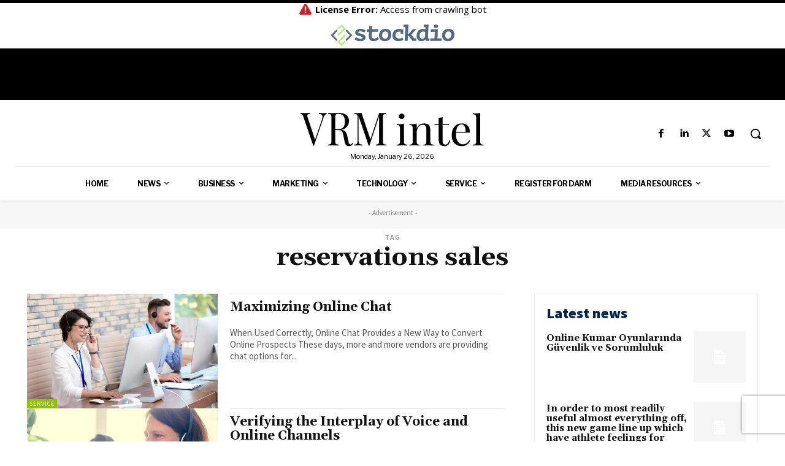

--- FILE ---
content_type: text/html; charset=UTF-8
request_url: https://vrmintel.com/tag/reservations-sales/
body_size: 49967
content:
<!doctype html >
<!--[if IE 8]>    <html class="ie8" lang="en"> <![endif]-->
<!--[if IE 9]>    <html class="ie9" lang="en"> <![endif]-->
<!--[if gt IE 8]><!--> <html lang="en-US"> <!--<![endif]-->
<head>
    <title>reservations sales Archives - VRM Intel</title>
    <meta charset="UTF-8" />
    <meta name="viewport" content="width=device-width, initial-scale=1.0">
    <link rel="pingback" href="https://vrmintel.com/xmlrpc.php" />
    <meta name='robots' content='index, follow, max-image-preview:large, max-snippet:-1, max-video-preview:-1' />
	<style>img:is([sizes="auto" i], [sizes^="auto," i]) { contain-intrinsic-size: 3000px 1500px }</style>
	<link rel="icon" type="image/png" href="https://vrmintel.com/wp-content/uploads/2025/10/VRM-Intel-apple-google-icon-300x300.png">            <script src="https://www.recaptcha.net/recaptcha/api.js?render=6Lcls_MrAAAAABfnj69mtJXxfxzpS_3pZ-JWYdZ-"></script>
   
	<!-- This site is optimized with the Yoast SEO Premium plugin v26.7 (Yoast SEO v26.7) - https://yoast.com/wordpress/plugins/seo/ -->
	<link rel="canonical" href="https://vrmintel.com/tag/reservations-sales/" />
	<meta property="og:locale" content="en_US" />
	<meta property="og:type" content="article" />
	<meta property="og:title" content="reservations sales Archives" />
	<meta property="og:url" content="https://vrmintel.com/tag/reservations-sales/" />
	<meta property="og:site_name" content="VRM Intel" />
	<script type="application/ld+json" class="yoast-schema-graph">{"@context":"https://schema.org","@graph":[{"@type":"CollectionPage","@id":"https://vrmintel.com/tag/reservations-sales/","url":"https://vrmintel.com/tag/reservations-sales/","name":"reservations sales Archives - VRM Intel","isPartOf":{"@id":"https://vrmintel.com/#website"},"primaryImageOfPage":{"@id":"https://vrmintel.com/tag/reservations-sales/#primaryimage"},"image":{"@id":"https://vrmintel.com/tag/reservations-sales/#primaryimage"},"thumbnailUrl":"https://vrmintel.com/wp-content/uploads/2018/07/shutterstock_1112464202-e1530904618269.jpg","inLanguage":"en-US"},{"@type":"ImageObject","inLanguage":"en-US","@id":"https://vrmintel.com/tag/reservations-sales/#primaryimage","url":"https://vrmintel.com/wp-content/uploads/2018/07/shutterstock_1112464202-e1530904618269.jpg","contentUrl":"https://vrmintel.com/wp-content/uploads/2018/07/shutterstock_1112464202-e1530904618269.jpg","width":1000,"height":667},{"@type":"WebSite","@id":"https://vrmintel.com/#website","url":"https://vrmintel.com/","name":"VRM Intel","description":"Latest News and Information for Vacation Rental Managers","publisher":{"@id":"https://vrmintel.com/#organization"},"potentialAction":[{"@type":"SearchAction","target":{"@type":"EntryPoint","urlTemplate":"https://vrmintel.com/?s={search_term_string}"},"query-input":{"@type":"PropertyValueSpecification","valueRequired":true,"valueName":"search_term_string"}}],"inLanguage":"en-US"},{"@type":["Organization","Place"],"@id":"https://vrmintel.com/#organization","name":"VRM Intel","url":"https://vrmintel.com/","logo":{"@id":"https://vrmintel.com/tag/reservations-sales/#local-main-organization-logo"},"image":{"@id":"https://vrmintel.com/tag/reservations-sales/#local-main-organization-logo"},"sameAs":["https://www.facebook.com/VRMIntel/","https://x.com/VRMIntel"],"telephone":[],"openingHoursSpecification":[{"@type":"OpeningHoursSpecification","dayOfWeek":["Sunday","Monday","Tuesday","Wednesday","Thursday","Friday","Saturday"],"opens":"09:00","closes":"17:00"}]},{"@type":"ImageObject","inLanguage":"en-US","@id":"https://vrmintel.com/tag/reservations-sales/#local-main-organization-logo","url":"https://vrmintel.com/wp-content/uploads/2020/05/VRM-INTEL-standard-e1589819944278.png","contentUrl":"https://vrmintel.com/wp-content/uploads/2020/05/VRM-INTEL-standard-e1589819944278.png","width":600,"height":100,"caption":"VRM Intel"}]}</script>
	<!-- / Yoast SEO Premium plugin. -->


<link rel='dns-prefetch' href='//www.googletagmanager.com' />
<link rel='dns-prefetch' href='//fonts.googleapis.com' />
<link rel="alternate" type="application/rss+xml" title="VRM Intel &raquo; Feed" href="https://vrmintel.com/feed/" />
<link rel="alternate" type="application/rss+xml" title="VRM Intel &raquo; Comments Feed" href="https://vrmintel.com/comments/feed/" />
<link rel="alternate" type="application/rss+xml" title="VRM Intel &raquo; reservations sales Tag Feed" href="https://vrmintel.com/tag/reservations-sales/feed/" />
<script type="text/javascript">
/* <![CDATA[ */
window._wpemojiSettings = {"baseUrl":"https:\/\/s.w.org\/images\/core\/emoji\/16.0.1\/72x72\/","ext":".png","svgUrl":"https:\/\/s.w.org\/images\/core\/emoji\/16.0.1\/svg\/","svgExt":".svg","source":{"concatemoji":"https:\/\/vrmintel.com\/wp-includes\/js\/wp-emoji-release.min.js?ver=6.8.3"}};
/*! This file is auto-generated */
!function(s,n){var o,i,e;function c(e){try{var t={supportTests:e,timestamp:(new Date).valueOf()};sessionStorage.setItem(o,JSON.stringify(t))}catch(e){}}function p(e,t,n){e.clearRect(0,0,e.canvas.width,e.canvas.height),e.fillText(t,0,0);var t=new Uint32Array(e.getImageData(0,0,e.canvas.width,e.canvas.height).data),a=(e.clearRect(0,0,e.canvas.width,e.canvas.height),e.fillText(n,0,0),new Uint32Array(e.getImageData(0,0,e.canvas.width,e.canvas.height).data));return t.every(function(e,t){return e===a[t]})}function u(e,t){e.clearRect(0,0,e.canvas.width,e.canvas.height),e.fillText(t,0,0);for(var n=e.getImageData(16,16,1,1),a=0;a<n.data.length;a++)if(0!==n.data[a])return!1;return!0}function f(e,t,n,a){switch(t){case"flag":return n(e,"\ud83c\udff3\ufe0f\u200d\u26a7\ufe0f","\ud83c\udff3\ufe0f\u200b\u26a7\ufe0f")?!1:!n(e,"\ud83c\udde8\ud83c\uddf6","\ud83c\udde8\u200b\ud83c\uddf6")&&!n(e,"\ud83c\udff4\udb40\udc67\udb40\udc62\udb40\udc65\udb40\udc6e\udb40\udc67\udb40\udc7f","\ud83c\udff4\u200b\udb40\udc67\u200b\udb40\udc62\u200b\udb40\udc65\u200b\udb40\udc6e\u200b\udb40\udc67\u200b\udb40\udc7f");case"emoji":return!a(e,"\ud83e\udedf")}return!1}function g(e,t,n,a){var r="undefined"!=typeof WorkerGlobalScope&&self instanceof WorkerGlobalScope?new OffscreenCanvas(300,150):s.createElement("canvas"),o=r.getContext("2d",{willReadFrequently:!0}),i=(o.textBaseline="top",o.font="600 32px Arial",{});return e.forEach(function(e){i[e]=t(o,e,n,a)}),i}function t(e){var t=s.createElement("script");t.src=e,t.defer=!0,s.head.appendChild(t)}"undefined"!=typeof Promise&&(o="wpEmojiSettingsSupports",i=["flag","emoji"],n.supports={everything:!0,everythingExceptFlag:!0},e=new Promise(function(e){s.addEventListener("DOMContentLoaded",e,{once:!0})}),new Promise(function(t){var n=function(){try{var e=JSON.parse(sessionStorage.getItem(o));if("object"==typeof e&&"number"==typeof e.timestamp&&(new Date).valueOf()<e.timestamp+604800&&"object"==typeof e.supportTests)return e.supportTests}catch(e){}return null}();if(!n){if("undefined"!=typeof Worker&&"undefined"!=typeof OffscreenCanvas&&"undefined"!=typeof URL&&URL.createObjectURL&&"undefined"!=typeof Blob)try{var e="postMessage("+g.toString()+"("+[JSON.stringify(i),f.toString(),p.toString(),u.toString()].join(",")+"));",a=new Blob([e],{type:"text/javascript"}),r=new Worker(URL.createObjectURL(a),{name:"wpTestEmojiSupports"});return void(r.onmessage=function(e){c(n=e.data),r.terminate(),t(n)})}catch(e){}c(n=g(i,f,p,u))}t(n)}).then(function(e){for(var t in e)n.supports[t]=e[t],n.supports.everything=n.supports.everything&&n.supports[t],"flag"!==t&&(n.supports.everythingExceptFlag=n.supports.everythingExceptFlag&&n.supports[t]);n.supports.everythingExceptFlag=n.supports.everythingExceptFlag&&!n.supports.flag,n.DOMReady=!1,n.readyCallback=function(){n.DOMReady=!0}}).then(function(){return e}).then(function(){var e;n.supports.everything||(n.readyCallback(),(e=n.source||{}).concatemoji?t(e.concatemoji):e.wpemoji&&e.twemoji&&(t(e.twemoji),t(e.wpemoji)))}))}((window,document),window._wpemojiSettings);
/* ]]> */
</script>
<style id='wp-emoji-styles-inline-css' type='text/css'>

	img.wp-smiley, img.emoji {
		display: inline !important;
		border: none !important;
		box-shadow: none !important;
		height: 1em !important;
		width: 1em !important;
		margin: 0 0.07em !important;
		vertical-align: -0.1em !important;
		background: none !important;
		padding: 0 !important;
	}
</style>
<style id='classic-theme-styles-inline-css' type='text/css'>
/*! This file is auto-generated */
.wp-block-button__link{color:#fff;background-color:#32373c;border-radius:9999px;box-shadow:none;text-decoration:none;padding:calc(.667em + 2px) calc(1.333em + 2px);font-size:1.125em}.wp-block-file__button{background:#32373c;color:#fff;text-decoration:none}
</style>
<style id='global-styles-inline-css' type='text/css'>
:root{--wp--preset--aspect-ratio--square: 1;--wp--preset--aspect-ratio--4-3: 4/3;--wp--preset--aspect-ratio--3-4: 3/4;--wp--preset--aspect-ratio--3-2: 3/2;--wp--preset--aspect-ratio--2-3: 2/3;--wp--preset--aspect-ratio--16-9: 16/9;--wp--preset--aspect-ratio--9-16: 9/16;--wp--preset--color--black: #000000;--wp--preset--color--cyan-bluish-gray: #abb8c3;--wp--preset--color--white: #ffffff;--wp--preset--color--pale-pink: #f78da7;--wp--preset--color--vivid-red: #cf2e2e;--wp--preset--color--luminous-vivid-orange: #ff6900;--wp--preset--color--luminous-vivid-amber: #fcb900;--wp--preset--color--light-green-cyan: #7bdcb5;--wp--preset--color--vivid-green-cyan: #00d084;--wp--preset--color--pale-cyan-blue: #8ed1fc;--wp--preset--color--vivid-cyan-blue: #0693e3;--wp--preset--color--vivid-purple: #9b51e0;--wp--preset--gradient--vivid-cyan-blue-to-vivid-purple: linear-gradient(135deg,rgba(6,147,227,1) 0%,rgb(155,81,224) 100%);--wp--preset--gradient--light-green-cyan-to-vivid-green-cyan: linear-gradient(135deg,rgb(122,220,180) 0%,rgb(0,208,130) 100%);--wp--preset--gradient--luminous-vivid-amber-to-luminous-vivid-orange: linear-gradient(135deg,rgba(252,185,0,1) 0%,rgba(255,105,0,1) 100%);--wp--preset--gradient--luminous-vivid-orange-to-vivid-red: linear-gradient(135deg,rgba(255,105,0,1) 0%,rgb(207,46,46) 100%);--wp--preset--gradient--very-light-gray-to-cyan-bluish-gray: linear-gradient(135deg,rgb(238,238,238) 0%,rgb(169,184,195) 100%);--wp--preset--gradient--cool-to-warm-spectrum: linear-gradient(135deg,rgb(74,234,220) 0%,rgb(151,120,209) 20%,rgb(207,42,186) 40%,rgb(238,44,130) 60%,rgb(251,105,98) 80%,rgb(254,248,76) 100%);--wp--preset--gradient--blush-light-purple: linear-gradient(135deg,rgb(255,206,236) 0%,rgb(152,150,240) 100%);--wp--preset--gradient--blush-bordeaux: linear-gradient(135deg,rgb(254,205,165) 0%,rgb(254,45,45) 50%,rgb(107,0,62) 100%);--wp--preset--gradient--luminous-dusk: linear-gradient(135deg,rgb(255,203,112) 0%,rgb(199,81,192) 50%,rgb(65,88,208) 100%);--wp--preset--gradient--pale-ocean: linear-gradient(135deg,rgb(255,245,203) 0%,rgb(182,227,212) 50%,rgb(51,167,181) 100%);--wp--preset--gradient--electric-grass: linear-gradient(135deg,rgb(202,248,128) 0%,rgb(113,206,126) 100%);--wp--preset--gradient--midnight: linear-gradient(135deg,rgb(2,3,129) 0%,rgb(40,116,252) 100%);--wp--preset--font-size--small: 11px;--wp--preset--font-size--medium: 20px;--wp--preset--font-size--large: 32px;--wp--preset--font-size--x-large: 42px;--wp--preset--font-size--regular: 15px;--wp--preset--font-size--larger: 50px;--wp--preset--spacing--20: 0.44rem;--wp--preset--spacing--30: 0.67rem;--wp--preset--spacing--40: 1rem;--wp--preset--spacing--50: 1.5rem;--wp--preset--spacing--60: 2.25rem;--wp--preset--spacing--70: 3.38rem;--wp--preset--spacing--80: 5.06rem;--wp--preset--shadow--natural: 6px 6px 9px rgba(0, 0, 0, 0.2);--wp--preset--shadow--deep: 12px 12px 50px rgba(0, 0, 0, 0.4);--wp--preset--shadow--sharp: 6px 6px 0px rgba(0, 0, 0, 0.2);--wp--preset--shadow--outlined: 6px 6px 0px -3px rgba(255, 255, 255, 1), 6px 6px rgba(0, 0, 0, 1);--wp--preset--shadow--crisp: 6px 6px 0px rgba(0, 0, 0, 1);}:where(.is-layout-flex){gap: 0.5em;}:where(.is-layout-grid){gap: 0.5em;}body .is-layout-flex{display: flex;}.is-layout-flex{flex-wrap: wrap;align-items: center;}.is-layout-flex > :is(*, div){margin: 0;}body .is-layout-grid{display: grid;}.is-layout-grid > :is(*, div){margin: 0;}:where(.wp-block-columns.is-layout-flex){gap: 2em;}:where(.wp-block-columns.is-layout-grid){gap: 2em;}:where(.wp-block-post-template.is-layout-flex){gap: 1.25em;}:where(.wp-block-post-template.is-layout-grid){gap: 1.25em;}.has-black-color{color: var(--wp--preset--color--black) !important;}.has-cyan-bluish-gray-color{color: var(--wp--preset--color--cyan-bluish-gray) !important;}.has-white-color{color: var(--wp--preset--color--white) !important;}.has-pale-pink-color{color: var(--wp--preset--color--pale-pink) !important;}.has-vivid-red-color{color: var(--wp--preset--color--vivid-red) !important;}.has-luminous-vivid-orange-color{color: var(--wp--preset--color--luminous-vivid-orange) !important;}.has-luminous-vivid-amber-color{color: var(--wp--preset--color--luminous-vivid-amber) !important;}.has-light-green-cyan-color{color: var(--wp--preset--color--light-green-cyan) !important;}.has-vivid-green-cyan-color{color: var(--wp--preset--color--vivid-green-cyan) !important;}.has-pale-cyan-blue-color{color: var(--wp--preset--color--pale-cyan-blue) !important;}.has-vivid-cyan-blue-color{color: var(--wp--preset--color--vivid-cyan-blue) !important;}.has-vivid-purple-color{color: var(--wp--preset--color--vivid-purple) !important;}.has-black-background-color{background-color: var(--wp--preset--color--black) !important;}.has-cyan-bluish-gray-background-color{background-color: var(--wp--preset--color--cyan-bluish-gray) !important;}.has-white-background-color{background-color: var(--wp--preset--color--white) !important;}.has-pale-pink-background-color{background-color: var(--wp--preset--color--pale-pink) !important;}.has-vivid-red-background-color{background-color: var(--wp--preset--color--vivid-red) !important;}.has-luminous-vivid-orange-background-color{background-color: var(--wp--preset--color--luminous-vivid-orange) !important;}.has-luminous-vivid-amber-background-color{background-color: var(--wp--preset--color--luminous-vivid-amber) !important;}.has-light-green-cyan-background-color{background-color: var(--wp--preset--color--light-green-cyan) !important;}.has-vivid-green-cyan-background-color{background-color: var(--wp--preset--color--vivid-green-cyan) !important;}.has-pale-cyan-blue-background-color{background-color: var(--wp--preset--color--pale-cyan-blue) !important;}.has-vivid-cyan-blue-background-color{background-color: var(--wp--preset--color--vivid-cyan-blue) !important;}.has-vivid-purple-background-color{background-color: var(--wp--preset--color--vivid-purple) !important;}.has-black-border-color{border-color: var(--wp--preset--color--black) !important;}.has-cyan-bluish-gray-border-color{border-color: var(--wp--preset--color--cyan-bluish-gray) !important;}.has-white-border-color{border-color: var(--wp--preset--color--white) !important;}.has-pale-pink-border-color{border-color: var(--wp--preset--color--pale-pink) !important;}.has-vivid-red-border-color{border-color: var(--wp--preset--color--vivid-red) !important;}.has-luminous-vivid-orange-border-color{border-color: var(--wp--preset--color--luminous-vivid-orange) !important;}.has-luminous-vivid-amber-border-color{border-color: var(--wp--preset--color--luminous-vivid-amber) !important;}.has-light-green-cyan-border-color{border-color: var(--wp--preset--color--light-green-cyan) !important;}.has-vivid-green-cyan-border-color{border-color: var(--wp--preset--color--vivid-green-cyan) !important;}.has-pale-cyan-blue-border-color{border-color: var(--wp--preset--color--pale-cyan-blue) !important;}.has-vivid-cyan-blue-border-color{border-color: var(--wp--preset--color--vivid-cyan-blue) !important;}.has-vivid-purple-border-color{border-color: var(--wp--preset--color--vivid-purple) !important;}.has-vivid-cyan-blue-to-vivid-purple-gradient-background{background: var(--wp--preset--gradient--vivid-cyan-blue-to-vivid-purple) !important;}.has-light-green-cyan-to-vivid-green-cyan-gradient-background{background: var(--wp--preset--gradient--light-green-cyan-to-vivid-green-cyan) !important;}.has-luminous-vivid-amber-to-luminous-vivid-orange-gradient-background{background: var(--wp--preset--gradient--luminous-vivid-amber-to-luminous-vivid-orange) !important;}.has-luminous-vivid-orange-to-vivid-red-gradient-background{background: var(--wp--preset--gradient--luminous-vivid-orange-to-vivid-red) !important;}.has-very-light-gray-to-cyan-bluish-gray-gradient-background{background: var(--wp--preset--gradient--very-light-gray-to-cyan-bluish-gray) !important;}.has-cool-to-warm-spectrum-gradient-background{background: var(--wp--preset--gradient--cool-to-warm-spectrum) !important;}.has-blush-light-purple-gradient-background{background: var(--wp--preset--gradient--blush-light-purple) !important;}.has-blush-bordeaux-gradient-background{background: var(--wp--preset--gradient--blush-bordeaux) !important;}.has-luminous-dusk-gradient-background{background: var(--wp--preset--gradient--luminous-dusk) !important;}.has-pale-ocean-gradient-background{background: var(--wp--preset--gradient--pale-ocean) !important;}.has-electric-grass-gradient-background{background: var(--wp--preset--gradient--electric-grass) !important;}.has-midnight-gradient-background{background: var(--wp--preset--gradient--midnight) !important;}.has-small-font-size{font-size: var(--wp--preset--font-size--small) !important;}.has-medium-font-size{font-size: var(--wp--preset--font-size--medium) !important;}.has-large-font-size{font-size: var(--wp--preset--font-size--large) !important;}.has-x-large-font-size{font-size: var(--wp--preset--font-size--x-large) !important;}
:where(.wp-block-post-template.is-layout-flex){gap: 1.25em;}:where(.wp-block-post-template.is-layout-grid){gap: 1.25em;}
:where(.wp-block-columns.is-layout-flex){gap: 2em;}:where(.wp-block-columns.is-layout-grid){gap: 2em;}
:root :where(.wp-block-pullquote){font-size: 1.5em;line-height: 1.6;}
</style>
<link rel='stylesheet' id='td-plugin-newsletter-css' href='https://vrmintel.com/wp-content/plugins/td-newsletter/style.css?ver=12.7.3' type='text/css' media='all' />
<link rel='stylesheet' id='td-plugin-multi-purpose-css' href='https://vrmintel.com/wp-content/plugins/td-composer/td-multi-purpose/style.css?ver=7cd248d7ca13c255207c3f8b916c3f00' type='text/css' media='all' />
<link rel='stylesheet' id='google-fonts-style-css' href='https://fonts.googleapis.com/css?family=Libre+Franklin%3A400%7CPlayfair%3A400%7CPlayfair+Display%3A400%7COpen+Sans%3A400%2C600%2C700%7CPlayfair+Display%3A500%2C700%2C400%7CLibre+Franklin%3A400%2C700%2C600%2C900%7CSource+Sans+Pro%3A600%2C400%2C900%7CGelasio%3A700%2C400&#038;display=swap&#038;ver=12.7.3' type='text/css' media='all' />
<link rel='stylesheet' id='td-multipurpose-css' href='https://vrmintel.com/wp-content/plugins/td-composer/assets/fonts/td-multipurpose/td-multipurpose.css?ver=7cd248d7ca13c255207c3f8b916c3f00' type='text/css' media='all' />
<link rel='stylesheet' id='td-theme-css' href='https://vrmintel.com/wp-content/themes/Newspaper/style.css?ver=12.7.3' type='text/css' media='all' />
<style id='td-theme-inline-css' type='text/css'>@media (max-width:767px){.td-header-desktop-wrap{display:none}}@media (min-width:767px){.td-header-mobile-wrap{display:none}}</style>
<link rel='stylesheet' id='td-legacy-framework-front-style-css' href='https://vrmintel.com/wp-content/plugins/td-composer/legacy/Newspaper/assets/css/td_legacy_main.css?ver=7cd248d7ca13c255207c3f8b916c3f00' type='text/css' media='all' />
<link rel='stylesheet' id='td-standard-pack-framework-front-style-css' href='https://vrmintel.com/wp-content/plugins/td-standard-pack/Newspaper/assets/css/td_standard_pack_main.css?ver=c12e6da63ed2f212e87e44e5e9b9a302' type='text/css' media='all' />
<link rel='stylesheet' id='tdb_style_cloud_templates_front-css' href='https://vrmintel.com/wp-content/plugins/td-cloud-library/assets/css/tdb_main.css?ver=6127d3b6131f900b2e62bb855b13dc3b' type='text/css' media='all' />
<script type="text/javascript" src="https://vrmintel.com/wp-includes/js/jquery/jquery.min.js?ver=3.7.1" id="jquery-core-js"></script>
<script type="text/javascript" src="https://vrmintel.com/wp-includes/js/jquery/jquery-migrate.min.js?ver=3.4.1" id="jquery-migrate-js"></script>

<!-- Google tag (gtag.js) snippet added by Site Kit -->
<!-- Google Analytics snippet added by Site Kit -->
<script type="text/javascript" src="https://www.googletagmanager.com/gtag/js?id=GT-TWM7N4X" id="google_gtagjs-js" async></script>
<script type="text/javascript" id="google_gtagjs-js-after">
/* <![CDATA[ */
window.dataLayer = window.dataLayer || [];function gtag(){dataLayer.push(arguments);}
gtag("set","linker",{"domains":["vrmintel.com"]});
gtag("js", new Date());
gtag("set", "developer_id.dZTNiMT", true);
gtag("config", "GT-TWM7N4X");
 window._googlesitekit = window._googlesitekit || {}; window._googlesitekit.throttledEvents = []; window._googlesitekit.gtagEvent = (name, data) => { var key = JSON.stringify( { name, data } ); if ( !! window._googlesitekit.throttledEvents[ key ] ) { return; } window._googlesitekit.throttledEvents[ key ] = true; setTimeout( () => { delete window._googlesitekit.throttledEvents[ key ]; }, 5 ); gtag( "event", name, { ...data, event_source: "site-kit" } ); }; 
/* ]]> */
</script>
<script type="text/javascript" src="https://vrmintel.com/wp-content/plugins/stock-market-news/assets/stockdio-wp.js?ver=1.9.21" id="customStockdioJs-js"></script>
<link rel="https://api.w.org/" href="https://vrmintel.com/wp-json/" /><link rel="alternate" title="JSON" type="application/json" href="https://vrmintel.com/wp-json/wp/v2/tags/1854" /><link rel="EditURI" type="application/rsd+xml" title="RSD" href="https://vrmintel.com/xmlrpc.php?rsd" />
<meta name="generator" content="WordPress 6.8.3" />
<meta name="generator" content="Site Kit by Google 1.170.0" />    <script>
        window.tdb_global_vars = {"wpRestUrl":"https:\/\/vrmintel.com\/wp-json\/","permalinkStructure":"\/%postname%\/"};
        window.tdb_p_autoload_vars = {"isAjax":false,"isAdminBarShowing":false};
    </script>
    
    <style id="tdb-global-colors">:root{--accent-color:#fff}</style>

    
	
<!-- Google AdSense meta tags added by Site Kit -->
<meta name="google-adsense-platform-account" content="ca-host-pub-2644536267352236">
<meta name="google-adsense-platform-domain" content="sitekit.withgoogle.com">
<!-- End Google AdSense meta tags added by Site Kit -->

<!-- Google Tag Manager snippet added by Site Kit -->
<script type="text/javascript">
/* <![CDATA[ */

			( function( w, d, s, l, i ) {
				w[l] = w[l] || [];
				w[l].push( {'gtm.start': new Date().getTime(), event: 'gtm.js'} );
				var f = d.getElementsByTagName( s )[0],
					j = d.createElement( s ), dl = l != 'dataLayer' ? '&l=' + l : '';
				j.async = true;
				j.src = 'https://www.googletagmanager.com/gtm.js?id=' + i + dl;
				f.parentNode.insertBefore( j, f );
			} )( window, document, 'script', 'dataLayer', 'GTM-T76T8XG3' );
			
/* ]]> */
</script>

<!-- End Google Tag Manager snippet added by Site Kit -->

<!-- JS generated by theme -->

<script type="text/javascript" id="td-generated-header-js">
    
    

	    var tdBlocksArray = []; //here we store all the items for the current page

	    // td_block class - each ajax block uses a object of this class for requests
	    function tdBlock() {
		    this.id = '';
		    this.block_type = 1; //block type id (1-234 etc)
		    this.atts = '';
		    this.td_column_number = '';
		    this.td_current_page = 1; //
		    this.post_count = 0; //from wp
		    this.found_posts = 0; //from wp
		    this.max_num_pages = 0; //from wp
		    this.td_filter_value = ''; //current live filter value
		    this.is_ajax_running = false;
		    this.td_user_action = ''; // load more or infinite loader (used by the animation)
		    this.header_color = '';
		    this.ajax_pagination_infinite_stop = ''; //show load more at page x
	    }

        // td_js_generator - mini detector
        ( function () {
            var htmlTag = document.getElementsByTagName("html")[0];

	        if ( navigator.userAgent.indexOf("MSIE 10.0") > -1 ) {
                htmlTag.className += ' ie10';
            }

            if ( !!navigator.userAgent.match(/Trident.*rv\:11\./) ) {
                htmlTag.className += ' ie11';
            }

	        if ( navigator.userAgent.indexOf("Edge") > -1 ) {
                htmlTag.className += ' ieEdge';
            }

            if ( /(iPad|iPhone|iPod)/g.test(navigator.userAgent) ) {
                htmlTag.className += ' td-md-is-ios';
            }

            var user_agent = navigator.userAgent.toLowerCase();
            if ( user_agent.indexOf("android") > -1 ) {
                htmlTag.className += ' td-md-is-android';
            }

            if ( -1 !== navigator.userAgent.indexOf('Mac OS X')  ) {
                htmlTag.className += ' td-md-is-os-x';
            }

            if ( /chrom(e|ium)/.test(navigator.userAgent.toLowerCase()) ) {
               htmlTag.className += ' td-md-is-chrome';
            }

            if ( -1 !== navigator.userAgent.indexOf('Firefox') ) {
                htmlTag.className += ' td-md-is-firefox';
            }

            if ( -1 !== navigator.userAgent.indexOf('Safari') && -1 === navigator.userAgent.indexOf('Chrome') ) {
                htmlTag.className += ' td-md-is-safari';
            }

            if( -1 !== navigator.userAgent.indexOf('IEMobile') ){
                htmlTag.className += ' td-md-is-iemobile';
            }

        })();

        var tdLocalCache = {};

        ( function () {
            "use strict";

            tdLocalCache = {
                data: {},
                remove: function (resource_id) {
                    delete tdLocalCache.data[resource_id];
                },
                exist: function (resource_id) {
                    return tdLocalCache.data.hasOwnProperty(resource_id) && tdLocalCache.data[resource_id] !== null;
                },
                get: function (resource_id) {
                    return tdLocalCache.data[resource_id];
                },
                set: function (resource_id, cachedData) {
                    tdLocalCache.remove(resource_id);
                    tdLocalCache.data[resource_id] = cachedData;
                }
            };
        })();

    
    
var td_viewport_interval_list=[{"limitBottom":767,"sidebarWidth":228},{"limitBottom":1018,"sidebarWidth":300},{"limitBottom":1140,"sidebarWidth":324}];
var td_animation_stack_effect="type0";
var tds_animation_stack=true;
var td_animation_stack_specific_selectors=".entry-thumb, img, .td-lazy-img";
var td_animation_stack_general_selectors=".td-animation-stack img, .td-animation-stack .entry-thumb, .post img, .td-animation-stack .td-lazy-img";
var tds_general_modal_image="yes";
var tds_general_modal_image_disable_mob="yes";
var tds_video_scroll="enabled";
var tds_video_playing_one="enabled";
var tds_video_pause_hidden="enabled";
var tds_video_lazy="enabled";
var tdc_is_installed="yes";
var tdc_domain_active=false;
var td_ajax_url="https:\/\/vrmintel.com\/wp-admin\/admin-ajax.php?td_theme_name=Newspaper&v=12.7.3";
var td_get_template_directory_uri="https:\/\/vrmintel.com\/wp-content\/plugins\/td-composer\/legacy\/common";
var tds_snap_menu="";
var tds_logo_on_sticky="";
var tds_header_style="";
var td_please_wait="Please wait...";
var td_email_user_pass_incorrect="User or password incorrect!";
var td_email_user_incorrect="Email or username incorrect!";
var td_email_incorrect="Email incorrect!";
var td_user_incorrect="Username incorrect!";
var td_email_user_empty="Email or username empty!";
var td_pass_empty="Pass empty!";
var td_pass_pattern_incorrect="Invalid Pass Pattern!";
var td_retype_pass_incorrect="Retyped Pass incorrect!";
var tds_more_articles_on_post_enable="";
var tds_more_articles_on_post_time_to_wait="";
var tds_more_articles_on_post_pages_distance_from_top=0;
var tds_captcha="show";
var tds_theme_color_site_wide="#8fc10b";
var tds_smart_sidebar="";
var tdThemeName="Newspaper";
var tdThemeNameWl="Newspaper";
var td_magnific_popup_translation_tPrev="Previous (Left arrow key)";
var td_magnific_popup_translation_tNext="Next (Right arrow key)";
var td_magnific_popup_translation_tCounter="%curr% of %total%";
var td_magnific_popup_translation_ajax_tError="The content from %url% could not be loaded.";
var td_magnific_popup_translation_image_tError="The image #%curr% could not be loaded.";
var tdBlockNonce="cde323b7a2";
var tdMobileMenu="enabled";
var tdMobileSearch="enabled";
var tdDateNamesI18n={"month_names":["January","February","March","April","May","June","July","August","September","October","November","December"],"month_names_short":["Jan","Feb","Mar","Apr","May","Jun","Jul","Aug","Sep","Oct","Nov","Dec"],"day_names":["Sunday","Monday","Tuesday","Wednesday","Thursday","Friday","Saturday"],"day_names_short":["Sun","Mon","Tue","Wed","Thu","Fri","Sat"]};
var tdb_modal_confirm="Save";
var tdb_modal_cancel="Cancel";
var tdb_modal_confirm_alt="Yes";
var tdb_modal_cancel_alt="No";
var td_deploy_mode="deploy";
var td_ad_background_click_link="";
var td_ad_background_click_target="";
</script>


<!-- Header style compiled by theme -->

<style>.td-menu-background,.td-search-background{background-image:url('https://vrmintel.com/wp-content/uploads/2025/10/51-1.jpg')}ul.sf-menu>.menu-item>a{font-family:Garamond,"Hoefler Text","Times New Roman",Times,serif}.sf-menu ul .menu-item a{font-family:Garamond,"Hoefler Text","Times New Roman",Times,serif}.td-header-wrap .td-logo-text-container .td-logo-text{font-family:Garamond,"Hoefler Text","Times New Roman",Times,serif}.td-header-wrap .td-logo-text-container .td-tagline-text{font-family:Garamond,"Hoefler Text","Times New Roman",Times,serif}.td-page-title,.td-category-title-holder .td-page-title{font-family:Garamond,"Hoefler Text","Times New Roman",Times,serif}.td-page-content p,.td-page-content li,.td-page-content .td_block_text_with_title,.wpb_text_column p{font-family:Garamond,"Hoefler Text","Times New Roman",Times,serif}.td-page-content h1,.wpb_text_column h1{font-family:Garamond,"Hoefler Text","Times New Roman",Times,serif}.td-page-content h2,.wpb_text_column h2{font-family:Garamond,"Hoefler Text","Times New Roman",Times,serif}.td-page-content h3,.wpb_text_column h3{font-family:Garamond,"Hoefler Text","Times New Roman",Times,serif}.td-page-content h4,.wpb_text_column h4{font-family:Garamond,"Hoefler Text","Times New Roman",Times,serif}.td-page-content h5,.wpb_text_column h5{font-family:Garamond,"Hoefler Text","Times New Roman",Times,serif}.td-page-content h6,.wpb_text_column h6{font-family:Garamond,"Hoefler Text","Times New Roman",Times,serif}body,p{font-family:Garamond,"Hoefler Text","Times New Roman",Times,serif}.white-popup-block:before{background-image:url('https://vrmintel.com/wp-content/uploads/2025/10/51-1.jpg')}.white-popup-block,.white-popup-block .wpb_button{font-family:Garamond,"Hoefler Text","Times New Roman",Times,serif}:root{--td_theme_color:#8fc10b;--td_slider_text:rgba(143,193,11,0.7);--td_mobile_gradient_one_mob:#8fc10b;--td_mobile_gradient_two_mob:rgba(28,24,51,0.9);--td_mobile_text_active_color:#8fc10b;--td_default_google_font_2:Garamond,"Hoefler Text","Times New Roman",Times,serif;--td_login_hover_background:#8fc10b;--td_login_hover_color:#ffffff;--td_login_gradient_one:#8fc10b;--td_login_gradient_two:rgba(28,24,51,0.9)}.td-header-style-12 .td-header-menu-wrap-full,.td-header-style-12 .td-affix,.td-grid-style-1.td-hover-1 .td-big-grid-post:hover .td-post-category,.td-grid-style-5.td-hover-1 .td-big-grid-post:hover .td-post-category,.td_category_template_3 .td-current-sub-category,.td_category_template_8 .td-category-header .td-category a.td-current-sub-category,.td_category_template_4 .td-category-siblings .td-category a:hover,.td_block_big_grid_9.td-grid-style-1 .td-post-category,.td_block_big_grid_9.td-grid-style-5 .td-post-category,.td-grid-style-6.td-hover-1 .td-module-thumb:after,.tdm-menu-active-style5 .td-header-menu-wrap .sf-menu>.current-menu-item>a,.tdm-menu-active-style5 .td-header-menu-wrap .sf-menu>.current-menu-ancestor>a,.tdm-menu-active-style5 .td-header-menu-wrap .sf-menu>.current-category-ancestor>a,.tdm-menu-active-style5 .td-header-menu-wrap .sf-menu>li>a:hover,.tdm-menu-active-style5 .td-header-menu-wrap .sf-menu>.sfHover>a{background-color:#8fc10b}.td_mega_menu_sub_cats .cur-sub-cat,.td-mega-span h3 a:hover,.td_mod_mega_menu:hover .entry-title a,.header-search-wrap .result-msg a:hover,.td-header-top-menu .td-drop-down-search .td_module_wrap:hover .entry-title a,.td-header-top-menu .td-icon-search:hover,.td-header-wrap .result-msg a:hover,.top-header-menu li a:hover,.top-header-menu .current-menu-item>a,.top-header-menu .current-menu-ancestor>a,.top-header-menu .current-category-ancestor>a,.td-social-icon-wrap>a:hover,.td-header-sp-top-widget .td-social-icon-wrap a:hover,.td_mod_related_posts:hover h3>a,.td-post-template-11 .td-related-title .td-related-left:hover,.td-post-template-11 .td-related-title .td-related-right:hover,.td-post-template-11 .td-related-title .td-cur-simple-item,.td-post-template-11 .td_block_related_posts .td-next-prev-wrap a:hover,.td-category-header .td-pulldown-category-filter-link:hover,.td-category-siblings .td-subcat-dropdown a:hover,.td-category-siblings .td-subcat-dropdown a.td-current-sub-category,.footer-text-wrap .footer-email-wrap a,.footer-social-wrap a:hover,.td_module_17 .td-read-more a:hover,.td_module_18 .td-read-more a:hover,.td_module_19 .td-post-author-name a:hover,.td-pulldown-syle-2 .td-subcat-dropdown:hover .td-subcat-more span,.td-pulldown-syle-2 .td-subcat-dropdown:hover .td-subcat-more i,.td-pulldown-syle-3 .td-subcat-dropdown:hover .td-subcat-more span,.td-pulldown-syle-3 .td-subcat-dropdown:hover .td-subcat-more i,.tdm-menu-active-style3 .tdm-header.td-header-wrap .sf-menu>.current-category-ancestor>a,.tdm-menu-active-style3 .tdm-header.td-header-wrap .sf-menu>.current-menu-ancestor>a,.tdm-menu-active-style3 .tdm-header.td-header-wrap .sf-menu>.current-menu-item>a,.tdm-menu-active-style3 .tdm-header.td-header-wrap .sf-menu>.sfHover>a,.tdm-menu-active-style3 .tdm-header.td-header-wrap .sf-menu>li>a:hover{color:#8fc10b}.td-mega-menu-page .wpb_content_element ul li a:hover,.td-theme-wrap .td-aj-search-results .td_module_wrap:hover .entry-title a,.td-theme-wrap .header-search-wrap .result-msg a:hover{color:#8fc10b!important}.td_category_template_8 .td-category-header .td-category a.td-current-sub-category,.td_category_template_4 .td-category-siblings .td-category a:hover,.tdm-menu-active-style4 .tdm-header .sf-menu>.current-menu-item>a,.tdm-menu-active-style4 .tdm-header .sf-menu>.current-menu-ancestor>a,.tdm-menu-active-style4 .tdm-header .sf-menu>.current-category-ancestor>a,.tdm-menu-active-style4 .tdm-header .sf-menu>li>a:hover,.tdm-menu-active-style4 .tdm-header .sf-menu>.sfHover>a{border-color:#8fc10b}ul.sf-menu>.td-menu-item>a,.td-theme-wrap .td-header-menu-social{font-family:Garamond,"Hoefler Text","Times New Roman",Times,serif}.sf-menu ul .td-menu-item a{font-family:Garamond,"Hoefler Text","Times New Roman",Times,serif}.block-title>span,.block-title>a,.widgettitle,body .td-trending-now-title,.wpb_tabs li a,.vc_tta-container .vc_tta-color-grey.vc_tta-tabs-position-top.vc_tta-style-classic .vc_tta-tabs-container .vc_tta-tab>a,.td-theme-wrap .td-related-title a,.woocommerce div.product .woocommerce-tabs ul.tabs li a,.woocommerce .product .products h2:not(.woocommerce-loop-product__title),.td-theme-wrap .td-block-title{font-family:Garamond,"Hoefler Text","Times New Roman",Times,serif}.top-header-menu>li>a,.td-weather-top-widget .td-weather-now .td-big-degrees,.td-weather-top-widget .td-weather-header .td-weather-city,.td-header-sp-top-menu .td_data_time{font-family:Garamond,"Hoefler Text","Times New Roman",Times,serif}.top-header-menu .menu-item-has-children li a{font-family:Garamond,"Hoefler Text","Times New Roman",Times,serif}.td_mod_mega_menu .item-details a{font-family:Garamond,"Hoefler Text","Times New Roman",Times,serif}.td_mega_menu_sub_cats .block-mega-child-cats a{font-family:Garamond,"Hoefler Text","Times New Roman",Times,serif}.td_module_wrap .td-module-title{font-family:Garamond,"Hoefler Text","Times New Roman",Times,serif}.post .td-post-header .entry-title{font-family:Garamond,"Hoefler Text","Times New Roman",Times,serif}.td-post-template-default .td-post-header .entry-title{font-family:Garamond,"Hoefler Text","Times New Roman",Times,serif}.td-post-template-1 .td-post-header .entry-title{font-family:Garamond,"Hoefler Text","Times New Roman",Times,serif}.td-post-template-2 .td-post-header .entry-title{font-family:Garamond,"Hoefler Text","Times New Roman",Times,serif}.td-post-template-3 .td-post-header .entry-title{font-family:Garamond,"Hoefler Text","Times New Roman",Times,serif}.td-post-template-4 .td-post-header .entry-title{font-family:Garamond,"Hoefler Text","Times New Roman",Times,serif}.td-post-template-5 .td-post-header .entry-title{font-family:Garamond,"Hoefler Text","Times New Roman",Times,serif}.td-post-template-6 .td-post-header .entry-title{font-family:Garamond,"Hoefler Text","Times New Roman",Times,serif}.td-post-template-7 .td-post-header .entry-title{font-family:Garamond,"Hoefler Text","Times New Roman",Times,serif}.td-post-template-8 .td-post-header .entry-title{font-family:Garamond,"Hoefler Text","Times New Roman",Times,serif}.td-post-template-9 .td-post-header .entry-title{font-family:Garamond,"Hoefler Text","Times New Roman",Times,serif}.td-post-template-10 .td-post-header .entry-title{font-family:Garamond,"Hoefler Text","Times New Roman",Times,serif}.td-post-template-11 .td-post-header .entry-title{font-family:Garamond,"Hoefler Text","Times New Roman",Times,serif}.td-post-template-12 .td-post-header .entry-title{font-family:Garamond,"Hoefler Text","Times New Roman",Times,serif}.td-post-template-13 .td-post-header .entry-title{font-family:Garamond,"Hoefler Text","Times New Roman",Times,serif}.td-post-content p,.td-post-content{font-family:Garamond,"Hoefler Text","Times New Roman",Times,serif}.post blockquote p,.page blockquote p,.td-post-text-content blockquote p{font-family:Garamond,"Hoefler Text","Times New Roman",Times,serif}.post .td_quote_box p,.page .td_quote_box p{font-family:Garamond,"Hoefler Text","Times New Roman",Times,serif}.post .td_pull_quote p,.page .td_pull_quote p,.post .wp-block-pullquote blockquote p,.page .wp-block-pullquote blockquote p{font-family:Garamond,"Hoefler Text","Times New Roman",Times,serif}.td-post-content li{font-family:Garamond,"Hoefler Text","Times New Roman",Times,serif}.td-post-content h1{font-family:Garamond,"Hoefler Text","Times New Roman",Times,serif}.td-post-content h2{font-family:Garamond,"Hoefler Text","Times New Roman",Times,serif}.td-post-content h3{font-family:Garamond,"Hoefler Text","Times New Roman",Times,serif}.td-post-content h4{font-family:Garamond,"Hoefler Text","Times New Roman",Times,serif}.td-post-content h5{font-family:Garamond,"Hoefler Text","Times New Roman",Times,serif}.td-post-content h6{font-family:Garamond,"Hoefler Text","Times New Roman",Times,serif}#td-outer-wrap span.dropcap,#td-outer-wrap p.has-drop-cap:not(:focus)::first-letter{font-family:Garamond,"Hoefler Text","Times New Roman",Times,serif}.td-menu-background,.td-search-background{background-image:url('https://vrmintel.com/wp-content/uploads/2025/10/51-1.jpg')}ul.sf-menu>.menu-item>a{font-family:Garamond,"Hoefler Text","Times New Roman",Times,serif}.sf-menu ul .menu-item a{font-family:Garamond,"Hoefler Text","Times New Roman",Times,serif}.td-header-wrap .td-logo-text-container .td-logo-text{font-family:Garamond,"Hoefler Text","Times New Roman",Times,serif}.td-header-wrap .td-logo-text-container .td-tagline-text{font-family:Garamond,"Hoefler Text","Times New Roman",Times,serif}.td-page-title,.td-category-title-holder .td-page-title{font-family:Garamond,"Hoefler Text","Times New Roman",Times,serif}.td-page-content p,.td-page-content li,.td-page-content .td_block_text_with_title,.wpb_text_column p{font-family:Garamond,"Hoefler Text","Times New Roman",Times,serif}.td-page-content h1,.wpb_text_column h1{font-family:Garamond,"Hoefler Text","Times New Roman",Times,serif}.td-page-content h2,.wpb_text_column h2{font-family:Garamond,"Hoefler Text","Times New Roman",Times,serif}.td-page-content h3,.wpb_text_column h3{font-family:Garamond,"Hoefler Text","Times New Roman",Times,serif}.td-page-content h4,.wpb_text_column h4{font-family:Garamond,"Hoefler Text","Times New Roman",Times,serif}.td-page-content h5,.wpb_text_column h5{font-family:Garamond,"Hoefler Text","Times New Roman",Times,serif}.td-page-content h6,.wpb_text_column h6{font-family:Garamond,"Hoefler Text","Times New Roman",Times,serif}body,p{font-family:Garamond,"Hoefler Text","Times New Roman",Times,serif}.white-popup-block:before{background-image:url('https://vrmintel.com/wp-content/uploads/2025/10/51-1.jpg')}.white-popup-block,.white-popup-block .wpb_button{font-family:Garamond,"Hoefler Text","Times New Roman",Times,serif}:root{--td_theme_color:#8fc10b;--td_slider_text:rgba(143,193,11,0.7);--td_mobile_gradient_one_mob:#8fc10b;--td_mobile_gradient_two_mob:rgba(28,24,51,0.9);--td_mobile_text_active_color:#8fc10b;--td_default_google_font_2:Garamond,"Hoefler Text","Times New Roman",Times,serif;--td_login_hover_background:#8fc10b;--td_login_hover_color:#ffffff;--td_login_gradient_one:#8fc10b;--td_login_gradient_two:rgba(28,24,51,0.9)}.td-header-style-12 .td-header-menu-wrap-full,.td-header-style-12 .td-affix,.td-grid-style-1.td-hover-1 .td-big-grid-post:hover .td-post-category,.td-grid-style-5.td-hover-1 .td-big-grid-post:hover .td-post-category,.td_category_template_3 .td-current-sub-category,.td_category_template_8 .td-category-header .td-category a.td-current-sub-category,.td_category_template_4 .td-category-siblings .td-category a:hover,.td_block_big_grid_9.td-grid-style-1 .td-post-category,.td_block_big_grid_9.td-grid-style-5 .td-post-category,.td-grid-style-6.td-hover-1 .td-module-thumb:after,.tdm-menu-active-style5 .td-header-menu-wrap .sf-menu>.current-menu-item>a,.tdm-menu-active-style5 .td-header-menu-wrap .sf-menu>.current-menu-ancestor>a,.tdm-menu-active-style5 .td-header-menu-wrap .sf-menu>.current-category-ancestor>a,.tdm-menu-active-style5 .td-header-menu-wrap .sf-menu>li>a:hover,.tdm-menu-active-style5 .td-header-menu-wrap .sf-menu>.sfHover>a{background-color:#8fc10b}.td_mega_menu_sub_cats .cur-sub-cat,.td-mega-span h3 a:hover,.td_mod_mega_menu:hover .entry-title a,.header-search-wrap .result-msg a:hover,.td-header-top-menu .td-drop-down-search .td_module_wrap:hover .entry-title a,.td-header-top-menu .td-icon-search:hover,.td-header-wrap .result-msg a:hover,.top-header-menu li a:hover,.top-header-menu .current-menu-item>a,.top-header-menu .current-menu-ancestor>a,.top-header-menu .current-category-ancestor>a,.td-social-icon-wrap>a:hover,.td-header-sp-top-widget .td-social-icon-wrap a:hover,.td_mod_related_posts:hover h3>a,.td-post-template-11 .td-related-title .td-related-left:hover,.td-post-template-11 .td-related-title .td-related-right:hover,.td-post-template-11 .td-related-title .td-cur-simple-item,.td-post-template-11 .td_block_related_posts .td-next-prev-wrap a:hover,.td-category-header .td-pulldown-category-filter-link:hover,.td-category-siblings .td-subcat-dropdown a:hover,.td-category-siblings .td-subcat-dropdown a.td-current-sub-category,.footer-text-wrap .footer-email-wrap a,.footer-social-wrap a:hover,.td_module_17 .td-read-more a:hover,.td_module_18 .td-read-more a:hover,.td_module_19 .td-post-author-name a:hover,.td-pulldown-syle-2 .td-subcat-dropdown:hover .td-subcat-more span,.td-pulldown-syle-2 .td-subcat-dropdown:hover .td-subcat-more i,.td-pulldown-syle-3 .td-subcat-dropdown:hover .td-subcat-more span,.td-pulldown-syle-3 .td-subcat-dropdown:hover .td-subcat-more i,.tdm-menu-active-style3 .tdm-header.td-header-wrap .sf-menu>.current-category-ancestor>a,.tdm-menu-active-style3 .tdm-header.td-header-wrap .sf-menu>.current-menu-ancestor>a,.tdm-menu-active-style3 .tdm-header.td-header-wrap .sf-menu>.current-menu-item>a,.tdm-menu-active-style3 .tdm-header.td-header-wrap .sf-menu>.sfHover>a,.tdm-menu-active-style3 .tdm-header.td-header-wrap .sf-menu>li>a:hover{color:#8fc10b}.td-mega-menu-page .wpb_content_element ul li a:hover,.td-theme-wrap .td-aj-search-results .td_module_wrap:hover .entry-title a,.td-theme-wrap .header-search-wrap .result-msg a:hover{color:#8fc10b!important}.td_category_template_8 .td-category-header .td-category a.td-current-sub-category,.td_category_template_4 .td-category-siblings .td-category a:hover,.tdm-menu-active-style4 .tdm-header .sf-menu>.current-menu-item>a,.tdm-menu-active-style4 .tdm-header .sf-menu>.current-menu-ancestor>a,.tdm-menu-active-style4 .tdm-header .sf-menu>.current-category-ancestor>a,.tdm-menu-active-style4 .tdm-header .sf-menu>li>a:hover,.tdm-menu-active-style4 .tdm-header .sf-menu>.sfHover>a{border-color:#8fc10b}ul.sf-menu>.td-menu-item>a,.td-theme-wrap .td-header-menu-social{font-family:Garamond,"Hoefler Text","Times New Roman",Times,serif}.sf-menu ul .td-menu-item a{font-family:Garamond,"Hoefler Text","Times New Roman",Times,serif}.block-title>span,.block-title>a,.widgettitle,body .td-trending-now-title,.wpb_tabs li a,.vc_tta-container .vc_tta-color-grey.vc_tta-tabs-position-top.vc_tta-style-classic .vc_tta-tabs-container .vc_tta-tab>a,.td-theme-wrap .td-related-title a,.woocommerce div.product .woocommerce-tabs ul.tabs li a,.woocommerce .product .products h2:not(.woocommerce-loop-product__title),.td-theme-wrap .td-block-title{font-family:Garamond,"Hoefler Text","Times New Roman",Times,serif}.top-header-menu>li>a,.td-weather-top-widget .td-weather-now .td-big-degrees,.td-weather-top-widget .td-weather-header .td-weather-city,.td-header-sp-top-menu .td_data_time{font-family:Garamond,"Hoefler Text","Times New Roman",Times,serif}.top-header-menu .menu-item-has-children li a{font-family:Garamond,"Hoefler Text","Times New Roman",Times,serif}.td_mod_mega_menu .item-details a{font-family:Garamond,"Hoefler Text","Times New Roman",Times,serif}.td_mega_menu_sub_cats .block-mega-child-cats a{font-family:Garamond,"Hoefler Text","Times New Roman",Times,serif}.td_module_wrap .td-module-title{font-family:Garamond,"Hoefler Text","Times New Roman",Times,serif}.post .td-post-header .entry-title{font-family:Garamond,"Hoefler Text","Times New Roman",Times,serif}.td-post-template-default .td-post-header .entry-title{font-family:Garamond,"Hoefler Text","Times New Roman",Times,serif}.td-post-template-1 .td-post-header .entry-title{font-family:Garamond,"Hoefler Text","Times New Roman",Times,serif}.td-post-template-2 .td-post-header .entry-title{font-family:Garamond,"Hoefler Text","Times New Roman",Times,serif}.td-post-template-3 .td-post-header .entry-title{font-family:Garamond,"Hoefler Text","Times New Roman",Times,serif}.td-post-template-4 .td-post-header .entry-title{font-family:Garamond,"Hoefler Text","Times New Roman",Times,serif}.td-post-template-5 .td-post-header .entry-title{font-family:Garamond,"Hoefler Text","Times New Roman",Times,serif}.td-post-template-6 .td-post-header .entry-title{font-family:Garamond,"Hoefler Text","Times New Roman",Times,serif}.td-post-template-7 .td-post-header .entry-title{font-family:Garamond,"Hoefler Text","Times New Roman",Times,serif}.td-post-template-8 .td-post-header .entry-title{font-family:Garamond,"Hoefler Text","Times New Roman",Times,serif}.td-post-template-9 .td-post-header .entry-title{font-family:Garamond,"Hoefler Text","Times New Roman",Times,serif}.td-post-template-10 .td-post-header .entry-title{font-family:Garamond,"Hoefler Text","Times New Roman",Times,serif}.td-post-template-11 .td-post-header .entry-title{font-family:Garamond,"Hoefler Text","Times New Roman",Times,serif}.td-post-template-12 .td-post-header .entry-title{font-family:Garamond,"Hoefler Text","Times New Roman",Times,serif}.td-post-template-13 .td-post-header .entry-title{font-family:Garamond,"Hoefler Text","Times New Roman",Times,serif}.td-post-content p,.td-post-content{font-family:Garamond,"Hoefler Text","Times New Roman",Times,serif}.post blockquote p,.page blockquote p,.td-post-text-content blockquote p{font-family:Garamond,"Hoefler Text","Times New Roman",Times,serif}.post .td_quote_box p,.page .td_quote_box p{font-family:Garamond,"Hoefler Text","Times New Roman",Times,serif}.post .td_pull_quote p,.page .td_pull_quote p,.post .wp-block-pullquote blockquote p,.page .wp-block-pullquote blockquote p{font-family:Garamond,"Hoefler Text","Times New Roman",Times,serif}.td-post-content li{font-family:Garamond,"Hoefler Text","Times New Roman",Times,serif}.td-post-content h1{font-family:Garamond,"Hoefler Text","Times New Roman",Times,serif}.td-post-content h2{font-family:Garamond,"Hoefler Text","Times New Roman",Times,serif}.td-post-content h3{font-family:Garamond,"Hoefler Text","Times New Roman",Times,serif}.td-post-content h4{font-family:Garamond,"Hoefler Text","Times New Roman",Times,serif}.td-post-content h5{font-family:Garamond,"Hoefler Text","Times New Roman",Times,serif}.td-post-content h6{font-family:Garamond,"Hoefler Text","Times New Roman",Times,serif}#td-outer-wrap span.dropcap,#td-outer-wrap p.has-drop-cap:not(:focus)::first-letter{font-family:Garamond,"Hoefler Text","Times New Roman",Times,serif}</style>

<script async src="https://securepubads.g.doubleclick.net/tag/js/gpt.js" crossorigin="anonymous"></script>
<script>
window.googletag = window.googletag || {cmd: []};
  googletag.cmd.push(function() {
    googletag.defineSlot('/118479477/header', [[970, 250], [728, 90]], 'div-gpt-ad-1761005290255-0').addService(googletag.pubads());
    googletag.pubads().enableSingleRequest();
    googletag.pubads().collapseEmptyDivs();
    googletag.enableServices();
  });

  window.googletag = window.googletag || {cmd: []};
  googletag.cmd.push(function() {
    googletag.defineSlot('/118479477/top_sidebar', [300, 250], 'div-gpt-ad-1759963875316-0').addService(googletag.pubads());
    googletag.pubads().enableSingleRequest();
    googletag.pubads().collapseEmptyDivs();
    googletag.enableServices();
  });

 window.googletag = window.googletag || {cmd: []};
  googletag.cmd.push(function() {
    googletag.defineSlot('/118479477/reg_sidebar', [[300, 600], [300, 250]], 'div-gpt-ad-1759964210634-0').addService(googletag.pubads());
    googletag.pubads().enableSingleRequest();
    googletag.pubads().collapseEmptyDivs();
    googletag.enableServices();
  });

 window.googletag = window.googletag || {cmd: []};
  googletag.cmd.push(function() {
    googletag.defineSlot('/118479477/below_leaderboard', [[970, 250], [728, 90]], 'div-gpt-ad-1759964396205-0').addService(googletag.pubads());
    googletag.pubads().enableSingleRequest();
    googletag.pubads().collapseEmptyDivs();
    googletag.enableServices();
  });

window.googletag = window.googletag || {cmd: []};
  googletag.cmd.push(function() {
    googletag.defineSlot('/118479477/bottom_sidebar', [300, 250], 'div-gpt-ad-1759964559127-0').addService(googletag.pubads());
    googletag.pubads().enableSingleRequest();
    googletag.pubads().collapseEmptyDivs();
    googletag.enableServices();
  });

  window.googletag = window.googletag || {cmd: []};
  googletag.cmd.push(function() {
    googletag.defineSlot('/118479477/category_leaderboard', [728, 90], 'div-gpt-ad-1760742527219-0').addService(googletag.pubads());
    googletag.pubads().enableSingleRequest();
    googletag.pubads().collapseEmptyDivs();
    googletag.enableServices();
  });

  window.googletag = window.googletag || {cmd: []};
  googletag.cmd.push(function() {
    googletag.defineSlot('/118479477/post_archive', [728, 90], 'div-gpt-ad-1760744340314-0').addService(googletag.pubads());
    googletag.pubads().enableSingleRequest();
    googletag.pubads().collapseEmptyDivs();
    googletag.enableServices();
  });

window.googletag = window.googletag || {cmd: []};
  googletag.cmd.push(function() {
    googletag.defineSlot('/118479477/below_post', [300, 250], 'div-gpt-ad-1761162735018-0').addService(googletag.pubads());
    googletag.pubads().enableSingleRequest();
    googletag.pubads().collapseEmptyDivs();
    googletag.enableServices();
  });
</script><link rel="icon" href="https://vrmintel.com/wp-content/uploads/2017/08/cropped-vrm-intel-icon-32x32.png" sizes="32x32" />
<link rel="icon" href="https://vrmintel.com/wp-content/uploads/2017/08/cropped-vrm-intel-icon-192x192.png" sizes="192x192" />
<link rel="apple-touch-icon" href="https://vrmintel.com/wp-content/uploads/2017/08/cropped-vrm-intel-icon-180x180.png" />
<meta name="msapplication-TileImage" content="https://vrmintel.com/wp-content/uploads/2017/08/cropped-vrm-intel-icon-270x270.png" />

<!-- Button style compiled by theme -->

<style>.tdm-btn-style1{background-color:#8fc10b}.tdm-btn-style2:before{border-color:#8fc10b}.tdm-btn-style2{color:#8fc10b}.tdm-btn-style3{-webkit-box-shadow:0 2px 16px #8fc10b;-moz-box-shadow:0 2px 16px #8fc10b;box-shadow:0 2px 16px #8fc10b}.tdm-btn-style3:hover{-webkit-box-shadow:0 4px 26px #8fc10b;-moz-box-shadow:0 4px 26px #8fc10b;box-shadow:0 4px 26px #8fc10b}</style>

	<style id="tdw-css-placeholder"></style></head>

<body class="archive tag tag-reservations-sales tag-1854 wp-theme-Newspaper td-standard-pack global-block-template-1 tdb-template  tdc-header-template  tdc-footer-template td-animation-stack-type0 td-full-layout" itemscope="itemscope" itemtype="https://schema.org/WebPage">

<div class="td-scroll-up" data-style="style1"><i class="td-icon-menu-up"></i></div>
    <div class="td-menu-background" style="visibility:hidden"></div>
<div id="td-mobile-nav" style="visibility:hidden">
    <div class="td-mobile-container">
        <!-- mobile menu top section -->
        <div class="td-menu-socials-wrap">
            <!-- socials -->
            <div class="td-menu-socials">
                
        <span class="td-social-icon-wrap">
            <a target="_blank" href="https://www.facebook.com/VRMIntel" title="Facebook">
                <i class="td-icon-font td-icon-facebook"></i>
                <span style="display: none">Facebook</span>
            </a>
        </span>
        <span class="td-social-icon-wrap">
            <a target="_blank" href="https://www.linkedin.com/company/vrm-intel/" title="Linkedin">
                <i class="td-icon-font td-icon-linkedin"></i>
                <span style="display: none">Linkedin</span>
            </a>
        </span>
        <span class="td-social-icon-wrap">
            <a target="_blank" href="mailto:info@vrmintel.com" title="Mail">
                <i class="td-icon-font td-icon-mail-1"></i>
                <span style="display: none">Mail</span>
            </a>
        </span>
        <span class="td-social-icon-wrap">
            <a target="_blank" href="https://www.youtube.com/@vrmintel7547" title="Youtube">
                <i class="td-icon-font td-icon-youtube"></i>
                <span style="display: none">Youtube</span>
            </a>
        </span>            </div>
            <!-- close button -->
            <div class="td-mobile-close">
                <span><i class="td-icon-close-mobile"></i></span>
            </div>
        </div>

        <!-- login section -->
        
        <!-- menu section -->
        <div class="td-mobile-content">
            <div class="menu-main-menu-container"><ul id="menu-main-menu-2" class="td-mobile-main-menu"><li class="menu-item menu-item-type-post_type menu-item-object-page menu-item-home menu-item-first menu-item-527251"><a href="https://vrmintel.com/">Home</a></li>
<li class="menu-item menu-item-type-taxonomy menu-item-object-category menu-item-has-children menu-item-527293"><a href="https://vrmintel.com/category/news/">News<i class="td-icon-menu-right td-element-after"></i></a>
<ul class="sub-menu">
	<li class="menu-item-0"><a href="https://vrmintel.com/category/news/latest-news/">Latest News</a></li>
	<li class="menu-item-0"><a href="https://vrmintel.com/category/news/sponsor-news/">Sponsor News</a></li>
</ul>
</li>
<li class="menu-item menu-item-type-taxonomy menu-item-object-category menu-item-has-children menu-item-527294"><a href="https://vrmintel.com/category/business/">Business<i class="td-icon-menu-right td-element-after"></i></a>
<ul class="sub-menu">
	<li class="menu-item-0"><a href="https://vrmintel.com/category/business/human-resources/">Human Resources</a></li>
	<li class="menu-item-0"><a href="https://vrmintel.com/category/business/regulations/">Regulations</a></li>
	<li class="menu-item-0"><a href="https://vrmintel.com/category/business/risk/">Risk</a></li>
</ul>
</li>
<li class="menu-item menu-item-type-taxonomy menu-item-object-category menu-item-has-children menu-item-527295"><a href="https://vrmintel.com/category/marketing/">Marketing<i class="td-icon-menu-right td-element-after"></i></a>
<ul class="sub-menu">
	<li class="menu-item-0"><a href="https://vrmintel.com/category/marketing/otas/">OTAs</a></li>
	<li class="menu-item-0"><a href="https://vrmintel.com/category/marketing/revenue-management/">Revenue Management</a></li>
</ul>
</li>
<li class="menu-item menu-item-type-taxonomy menu-item-object-category menu-item-has-children menu-item-527296"><a href="https://vrmintel.com/category/technology/">Technology<i class="td-icon-menu-right td-element-after"></i></a>
<ul class="sub-menu">
	<li class="menu-item-0"><a href="https://vrmintel.com/category/technology/pms/">PMS</a></li>
</ul>
</li>
<li class="menu-item menu-item-type-taxonomy menu-item-object-category menu-item-has-children menu-item-527297"><a href="https://vrmintel.com/category/customer-service/">Service<i class="td-icon-menu-right td-element-after"></i></a>
<ul class="sub-menu">
	<li class="menu-item-0"><a href="https://vrmintel.com/category/customer-service/property-care/">Property Care</a></li>
</ul>
</li>
<li class="menu-item menu-item-type-custom menu-item-object-custom menu-item-527414"><a href="https://vrdarm.com">Register for DARM</a></li>
<li class="menu-item menu-item-type-taxonomy menu-item-object-category menu-item-has-children menu-item-528092"><a href="https://vrmintel.com/category/resources/">Media Resources<i class="td-icon-menu-right td-element-after"></i></a>
<ul class="sub-menu">
	<li class="menu-item menu-item-type-taxonomy menu-item-object-category menu-item-528093"><a href="https://vrmintel.com/category/videos/">Videos</a></li>
	<li class="menu-item menu-item-type-taxonomy menu-item-object-category menu-item-528094"><a href="https://vrmintel.com/category/podcasts/">Podcasts</a></li>
	<li class="menu-item menu-item-type-taxonomy menu-item-object-category menu-item-528095"><a href="https://vrmintel.com/category/whitepapers/">Whitepapers</a></li>
</ul>
</li>
</ul></div>        </div>
    </div>

    <!-- register/login section -->
    </div><div class="td-search-background" style="visibility:hidden"></div>
<div class="td-search-wrap-mob" style="visibility:hidden">
	<div class="td-drop-down-search">
		<form method="get" class="td-search-form" action="https://vrmintel.com/">
			<!-- close button -->
			<div class="td-search-close">
				<span><i class="td-icon-close-mobile"></i></span>
			</div>
			<div role="search" class="td-search-input">
				<span>Search</span>
				<input id="td-header-search-mob" type="text" value="" name="s" autocomplete="off" />
			</div>
		</form>
		<div id="td-aj-search-mob" class="td-ajax-search-flex"></div>
	</div>
</div>

    <div id="td-outer-wrap" class="td-theme-wrap">
    
                    <div class="td-header-template-wrap" style="position: relative">
                                    <div class="td-header-mobile-wrap ">
                        <div id="tdi_1" class="tdc-zone"><div class="tdc_zone tdi_2  wpb_row td-pb-row tdc-element-style"  >
<style scoped>.tdi_2{min-height:0}.tdi_2>.td-element-style:after{content:''!important;width:100%!important;height:100%!important;position:absolute!important;top:0!important;left:0!important;z-index:0!important;display:block!important;background-color:#ffffff!important}.td-header-mobile-wrap{position:relative;width:100%}@media (max-width:767px){.tdi_2:before{content:'';display:block;width:100vw;height:100%;position:absolute;left:50%;transform:translateX(-50%);box-shadow:0px 2px 4px 0px rgba(0,0,0,0.06);z-index:20;pointer-events:none}@media (max-width:767px){.tdi_2:before{width:100%}}}</style>
<div class="tdi_1_rand_style td-element-style" ></div><div id="tdi_3" class="tdc-row"><div class="vc_row tdi_4  wpb_row td-pb-row" >
<style scoped>.tdi_4,.tdi_4 .tdc-columns{min-height:0}.tdi_4,.tdi_4 .tdc-columns{display:block}.tdi_4 .tdc-columns{width:100%}.tdi_4:before,.tdi_4:after{display:table}</style><div class="vc_column tdi_6  wpb_column vc_column_container tdc-column td-pb-span12">
<style scoped>.tdi_6{vertical-align:baseline}.tdi_6>.wpb_wrapper,.tdi_6>.wpb_wrapper>.tdc-elements{display:block}.tdi_6>.wpb_wrapper>.tdc-elements{width:100%}.tdi_6>.wpb_wrapper>.vc_row_inner{width:auto}.tdi_6>.wpb_wrapper{width:auto;height:auto}</style><div class="wpb_wrapper" ><div class="td_block_wrap tdb_header_logo tdi_7 td-pb-border-top td_block_template_1 tdb-header-align"  data-td-block-uid="tdi_7" >
<style>.tdb-header-align{vertical-align:middle}.tdb_header_logo{margin-bottom:0;clear:none}.tdb_header_logo .tdb-logo-a,.tdb_header_logo h1{display:flex;pointer-events:auto;align-items:flex-start}.tdb_header_logo h1{margin:0;line-height:0}.tdb_header_logo .tdb-logo-img-wrap img{display:block}.tdb_header_logo .tdb-logo-svg-wrap+.tdb-logo-img-wrap{display:none}.tdb_header_logo .tdb-logo-svg-wrap svg{width:50px;display:block;transition:fill .3s ease}.tdb_header_logo .tdb-logo-text-wrap{display:flex}.tdb_header_logo .tdb-logo-text-title,.tdb_header_logo .tdb-logo-text-tagline{-webkit-transition:all 0.2s ease;transition:all 0.2s ease}.tdb_header_logo .tdb-logo-text-title{background-size:cover;background-position:center center;font-size:75px;font-family:serif;line-height:1.1;color:#222;white-space:nowrap}.tdb_header_logo .tdb-logo-text-tagline{margin-top:2px;font-size:12px;font-family:serif;letter-spacing:1.8px;line-height:1;color:#767676}.tdb_header_logo .tdb-logo-icon{position:relative;font-size:46px;color:#000}.tdb_header_logo .tdb-logo-icon-svg{line-height:0}.tdb_header_logo .tdb-logo-icon-svg svg{width:46px;height:auto}.tdb_header_logo .tdb-logo-icon-svg svg,.tdb_header_logo .tdb-logo-icon-svg svg *{fill:#000}.tdi_7{display:inline-block}.tdi_7 .tdb-logo-a,.tdi_7 h1{flex-direction:row;align-items:center;justify-content:center}.tdi_7 .tdb-logo-svg-wrap{display:block}.tdi_7 .tdb-logo-svg-wrap+.tdb-logo-img-wrap{display:none}.tdi_7 .tdb-logo-img-wrap{display:block}.tdi_7 .tdb-logo-text-tagline{margin-top:2px;margin-left:0}.tdi_7 .tdb-logo-text-wrap{flex-direction:column;align-items:flex-start}.tdi_7 .tdb-logo-icon{top:0px}.tdi_7 .tdb-logo-text-title{text-transform:uppercase!important;}@media (max-width:767px){.tdb_header_logo .tdb-logo-text-title{font-size:36px}}@media (max-width:767px){.tdb_header_logo .tdb-logo-text-tagline{font-size:11px}}@media (max-width:767px){.tdi_7 .tdb-logo-text-title{display:none;font-size:24px!important;line-height:48px!important;font-weight:600!important;}.tdi_7 .tdb-logo-text-tagline{display:none}.tdi_7 .tdb-logo-icon{display:none}}</style><div class="tdb-block-inner td-fix-index"><a class="tdb-logo-a" href="https://vrmintel.com/" title="VRM Intel - News, Education and Information for the Vacation Rental Industry"><span class="tdb-logo-img-wrap"><img class="tdb-logo-img td-retina-data" data-retina="https://vrmintel.com/wp-content/uploads/2025/10/vrmintel-logo-new-300x82.png" src="https://vrmintel.com/wp-content/uploads/2025/10/vrmintel-logo-new-300x82.png" alt="VRM Intel - News, Education and Information for the Vacation Rental Industry"  title="VRM Intel - News, Education and Information for the Vacation Rental Industry"  /></span><span class="tdb-logo-text-wrap"><span class="tdb-logo-text-title">VRM intel</span><span class="tdb-logo-text-tagline">VRM Intel - News, Education and Information for the Vacation Rental Industry</span></span></a></div></div> <!-- ./block --><div class="td_block_wrap tdb_mobile_menu tdi_8 td-pb-border-top td_block_template_1 tdb-header-align"  data-td-block-uid="tdi_8" >
<style>@media (max-width:767px){.tdi_8{margin-right:-15px!important}}</style>
<style>.tdb_mobile_menu{margin-bottom:0;clear:none}.tdb_mobile_menu a{display:inline-block!important;position:relative;text-align:center;color:var(--td_theme_color,#4db2ec)}.tdb_mobile_menu a>span{display:flex;align-items:center;justify-content:center}.tdb_mobile_menu svg{height:auto}.tdb_mobile_menu svg,.tdb_mobile_menu svg *{fill:var(--td_theme_color,#4db2ec)}#tdc-live-iframe .tdb_mobile_menu a{pointer-events:none}.td-menu-mob-open-menu{overflow:hidden}.td-menu-mob-open-menu #td-outer-wrap{position:static}.tdi_8{float:right;clear:none}.tdi_8 .tdb-mobile-menu-button i{font-size:27px;width:54px;height:54px;line-height:54px}.tdi_8 .tdb-mobile-menu-button svg{width:27px}.tdi_8 .tdb-mobile-menu-button .tdb-mobile-menu-icon-svg{width:54px;height:54px}.tdi_8 .tdb-mobile-menu-button{color:#000000}.tdi_8 .tdb-mobile-menu-button svg,.tdi_8 .tdb-mobile-menu-button svg *{fill:#000000}@media (max-width:767px){.tdi_8 .tdb-mobile-menu-button i{width:48.6px;height:48.6px;line-height:48.6px}.tdi_8 .tdb-mobile-menu-button .tdb-mobile-menu-icon-svg{width:48.6px;height:48.6px}}</style><div class="tdb-block-inner td-fix-index"><span class="tdb-mobile-menu-button"><i class="tdb-mobile-menu-icon td-icon-mobile"></i></span></div></div> <!-- ./block --><div class="td_block_wrap tdb_mobile_search tdi_9 td-pb-border-top td_block_template_1 tdb-header-align"  data-td-block-uid="tdi_9" >
<style>@media (max-width:767px){.tdi_9{margin-right:-5px!important}}</style>
<style>.tdb_mobile_search{margin-bottom:0;clear:none}.tdb_mobile_search a{display:inline-block!important;position:relative;text-align:center;color:var(--td_theme_color,#4db2ec)}.tdb_mobile_search a>span{display:flex;align-items:center;justify-content:center}.tdb_mobile_search svg{height:auto}.tdb_mobile_search svg,.tdb_mobile_search svg *{fill:var(--td_theme_color,#4db2ec)}#tdc-live-iframe .tdb_mobile_search a{pointer-events:none}.td-search-opened{overflow:hidden}.td-search-opened #td-outer-wrap{position:static}.td-search-opened .td-search-wrap-mob{position:fixed;height:calc(100% + 1px)}.td-search-opened .td-drop-down-search{height:calc(100% + 1px);overflow-y:scroll;overflow-x:hidden}.tdi_9{float:right;clear:none}.tdi_9 .tdb-header-search-button-mob i{font-size:22px;width:55px;height:55px;line-height:55px}.tdi_9 .tdb-header-search-button-mob svg{width:22px}.tdi_9 .tdb-header-search-button-mob .tdb-mobile-search-icon-svg{width:55px;height:55px;display:flex;justify-content:center}.tdi_9 .tdb-header-search-button-mob{color:#000000}.tdi_9 .tdb-header-search-button-mob svg,.tdi_9 .tdb-header-search-button-mob svg *{fill:#000000}@media (max-width:767px){.tdi_9 .tdb-header-search-button-mob i{width:48.4px;height:48.4px;line-height:48.4px}.tdi_9 .tdb-header-search-button-mob .tdb-mobile-search-icon-svg{width:48.4px;height:48.4px;display:flex;justify-content:center}}</style><div class="tdb-block-inner td-fix-index"><span class="tdb-header-search-button-mob dropdown-toggle" data-toggle="dropdown"><i class="tdb-mobile-search-icon td-icon-search"></i></span></div></div> <!-- ./block --></div></div></div></div></div></div>                    </div>
                
                    <div class="td-header-desktop-wrap ">
                        <div id="tdi_10" class="tdc-zone"><div class="tdc_zone tdi_11  wpb_row td-pb-row tdc-element-style"  >
<style scoped>.tdi_11{min-height:0}.tdi_11>.td-element-style:after{content:''!important;width:100%!important;height:100%!important;position:absolute!important;top:0!important;left:0!important;z-index:0!important;display:block!important;background-color:#ffffff!important}.td-header-desktop-wrap{position:relative}</style>
<div class="tdi_10_rand_style td-element-style" ></div><div id="tdi_12" class="tdc-row stretch_row_content td-stretch-content"><div class="vc_row tdi_13  wpb_row td-pb-row tdc-element-style" >
<style scoped>.tdi_13,.tdi_13 .tdc-columns{min-height:0}.tdi_13>.td-element-style:after{content:''!important;width:100%!important;height:100%!important;position:absolute!important;top:0!important;left:0!important;z-index:0!important;display:block!important;background-color:#000000}.tdi_13,.tdi_13 .tdc-columns{display:block}.tdi_13 .tdc-columns{width:100%}.tdi_13:before,.tdi_13:after{display:table}@media (min-width:768px){.tdi_13{margin-left:-10px;margin-right:-10px}.tdi_13 .tdc-row-video-background-error,.tdi_13>.vc_column,.tdi_13>.tdc-columns>.vc_column{padding-left:10px;padding-right:10px}}</style>
<div class="tdi_12_rand_style td-element-style" ></div><div class="vc_column tdi_15  wpb_column vc_column_container tdc-column td-pb-span12">
<style scoped>.tdi_15{vertical-align:baseline}.tdi_15>.wpb_wrapper,.tdi_15>.wpb_wrapper>.tdc-elements{display:block}.tdi_15>.wpb_wrapper>.tdc-elements{width:100%}.tdi_15>.wpb_wrapper>.vc_row_inner{width:auto}.tdi_15>.wpb_wrapper{width:auto;height:auto}</style><div class="wpb_wrapper" ><div class="td_block_wrap td_block_text_with_title tdi_16 tagdiv-type td-pb-border-top td_block_template_1"  data-td-block-uid="tdi_16" >
<style>.tdi_16{margin-bottom:0px!important;padding-top:5px!important}</style>
<style>.td_block_text_with_title{margin-bottom:44px;-webkit-transform:translateZ(0);transform:translateZ(0)}.td_block_text_with_title p:last-child{margin-bottom:0}</style><div class="td-block-title-wrap"></div><div class="td_mod_wrap td-fix-index"><iframe referrerpolicy="no-referrer-when-downgrade" id="e3793ea9-3242-0762-4a69-6ead29a588f9" frameBorder="0" class="stockdio_ticker" scrolling="no" width="100%"  src="https://api.stockdio.com/visualization/financial/charts/v1/ticker?app-key=98C39EF032F04DC38BA7C5C11172C8A4&#038;wp=1&#038;addVolume=false&#038;symbols=ABNB%3BEXPE%3BBKNG%3BSOND%3BTRIP&#038;stockExchange=USA&#038;scroll=auto&#038;layoutType=5&#038;culture=normal&#038;speed=slow&#038;font=Quattrocento&#038;labelsColor=ffffff&#038;palette=financial-light&#038;motif=Financial&#038;backgroundColor=000000&#038;width=100%25&#038;onload=e3793ea9-3242-0762-4a69-6ead29a588f9"></iframe>
</div></div></div></div></div></div><div id="tdi_17" class="tdc-row stretch_row_content td-stretch-content"><div class="vc_row tdi_18  wpb_row td-pb-row tdc-element-style" >
<style scoped>.tdi_18,.tdi_18 .tdc-columns{min-height:0}.tdi_18,.tdi_18 .tdc-columns{display:block}.tdi_18 .tdc-columns{width:100%}.tdi_18:before,.tdi_18:after{display:table}.tdi_18{margin-top:0px!important;margin-bottom:0px!important;padding-top:-87px!important;padding-bottom:0px!important;position:relative}.tdi_18 .td_block_wrap{text-align:left}</style>
<div class="tdi_17_rand_style td-element-style" ><div class="td-element-style-before"><style>.tdi_17_rand_style>.td-element-style-before{content:''!important;width:100%!important;height:100%!important;position:absolute!important;top:0!important;left:0!important;display:block!important;z-index:0!important;border-style:solid!important;border-color:#888888!important;border-width:0px 0px 0px 0px!important}</style></div></div><div class="vc_column tdi_20  wpb_column vc_column_container tdc-column">
<style scoped>.tdi_20{vertical-align:baseline}.tdi_20>.wpb_wrapper,.tdi_20>.wpb_wrapper>.tdc-elements{display:block}.tdi_20>.wpb_wrapper>.tdc-elements{width:100%}.tdi_20>.wpb_wrapper>.vc_row_inner{width:auto}.tdi_20>.wpb_wrapper{width:auto;height:auto}.tdi_20{margin-top:0px!important;margin-bottom:0px!important;padding-top:0px!important;padding-bottom:0px!important;border-style:solid!important;border-color:#888888!important;border-width:0px 0px 0px 0px!important}</style><div class="wpb_wrapper" ><div class="td_block_wrap td_block_text_with_title tdi_21 tagdiv-type td-pb-border-top td_block_template_1"  data-td-block-uid="tdi_21" >
<style>.tdi_21{margin-top:0px!important;margin-bottom:0px!important;padding-top:0px!important;padding-bottom:0px!important;border-style:solid!important;border-color:#888888!important;border-width:0px 0px 0px 0px!important}@media(min-width:1141px){.tdi_21{display:none!important}}</style><div class="td-block-title-wrap"></div><div class="td_mod_wrap td-fix-index"><iframe referrerpolicy="no-referrer-when-downgrade" id="ba3c269f-a80a-819b-f127-23f1f813ae65" frameBorder="0" class="stockdio_ticker" scrolling="no" width="100%"  src="https://api.stockdio.com/visualization/financial/charts/v1/ticker?app-key=98C39EF032F04DC38BA7C5C11172C8A4&#038;wp=1&#038;addVolume=false&#038;symbols=ABNB%3BEXPE%3BBKNG%3BSOND%3BTRIP&#038;stockExchange=USA&#038;scroll=auto&#038;layoutType=5&#038;culture=normal&#038;speed=slow&#038;font=Quattrocento&#038;labelsColor=ffffff&#038;palette=financial-light&#038;motif=Financial&#038;backgroundColor=000000&#038;width=100%25&#038;onload=ba3c269f-a80a-819b-f127-23f1f813ae65"></iframe>
</div></div></div></div></div></div><div id="tdi_22" class="tdc-row stretch_row_1600 td-stretch-content"><div class="vc_row tdi_23  wpb_row td-pb-row tdc-row-content-vert-center" >
<style scoped>.tdi_23,.tdi_23 .tdc-columns{min-height:0}.tdi_23,.tdi_23 .tdc-columns{display:block}.tdi_23 .tdc-columns{width:100%}.tdi_23:before,.tdi_23:after{display:table}@media (min-width:768px){.tdi_23{margin-left:-10px;margin-right:-10px}.tdi_23 .tdc-row-video-background-error,.tdi_23>.vc_column,.tdi_23>.tdc-columns>.vc_column{padding-left:10px;padding-right:10px}}@media (min-width:767px){.tdi_23.tdc-row-content-vert-center,.tdi_23.tdc-row-content-vert-center .tdc-columns{display:flex;align-items:center;flex:1}.tdi_23.tdc-row-content-vert-bottom,.tdi_23.tdc-row-content-vert-bottom .tdc-columns{display:flex;align-items:flex-end;flex:1}.tdi_23.tdc-row-content-vert-center .td_block_wrap{vertical-align:middle}.tdi_23.tdc-row-content-vert-bottom .td_block_wrap{vertical-align:bottom}}.tdi_23{margin-top:10px!important}.tdi_23 .td_block_wrap{text-align:left}</style><div class="vc_column tdi_25  wpb_column vc_column_container tdc-column td-pb-span4">
<style scoped>.tdi_25{vertical-align:baseline}.tdi_25>.wpb_wrapper,.tdi_25>.wpb_wrapper>.tdc-elements{display:block}.tdi_25>.wpb_wrapper>.tdc-elements{width:100%}.tdi_25>.wpb_wrapper>.vc_row_inner{width:auto}.tdi_25>.wpb_wrapper{width:auto;height:auto}</style><div class="wpb_wrapper" ></div></div><div class="vc_column tdi_27  wpb_column vc_column_container tdc-column td-pb-span4">
<style scoped>.tdi_27{vertical-align:baseline}.tdi_27>.wpb_wrapper,.tdi_27>.wpb_wrapper>.tdc-elements{display:block}.tdi_27>.wpb_wrapper>.tdc-elements{width:100%}.tdi_27>.wpb_wrapper>.vc_row_inner{width:auto}.tdi_27>.wpb_wrapper{width:auto;height:auto}</style><div class="wpb_wrapper" ><div class="td_block_wrap tdb_header_logo tdi_28 td-pb-border-top td_block_template_1 tdb-header-align"  data-td-block-uid="tdi_28" >
<style>.tdi_28{margin-bottom:-5px!important}@media (min-width:768px) and (max-width:1018px){.tdi_28{margin-bottom:0px!important}}</style>
<style>.tdi_28 .tdb-logo-a,.tdi_28 h1{flex-direction:row;align-items:center;justify-content:center}.tdi_28 .tdb-logo-svg-wrap{display:block}.tdi_28 .tdb-logo-svg-wrap+.tdb-logo-img-wrap{display:none}.tdi_28 .tdb-logo-img-wrap{display:block}.tdi_28 .tdb-logo-text-tagline{margin-top:2px;margin-left:0;display:none;font-family:Libre Franklin!important;}.tdi_28 .tdb-logo-text-title{display:none;font-family:Playfair Display!important;font-size:60px!important;font-weight:500!important;text-transform:uppercase!important;}.tdi_28 .tdb-logo-text-wrap{flex-direction:column;align-items:center}.tdi_28 .tdb-logo-icon{top:0px;display:none}@media (min-width:1019px) and (max-width:1140px){.tdi_28 .tdb-logo-text-title{font-size:40px!important;}}@media (min-width:768px) and (max-width:1018px){.tdi_28 .tdb-logo-text-title{font-size:34px!important;}}</style><div class="tdb-block-inner td-fix-index"><a class="tdb-logo-a" href="https://vrmintel.com/" title="VRM Intel - News, Education and Information for the Vacation Rental Industry"><span class="tdb-logo-img-wrap"><img class="tdb-logo-img td-retina-data" data-retina="https://vrmintel.com/wp-content/uploads/2025/10/vrmintel-logo-new-300x82.png" src="https://vrmintel.com/wp-content/uploads/2025/10/vrmintel-logo-new-300x82.png" alt="VRM Intel - News, Education and Information for the Vacation Rental Industry"  title="VRM Intel - News, Education and Information for the Vacation Rental Industry"  /></span><span class="tdb-logo-text-wrap"><span class="tdb-logo-text-title">VRM intel</span><span class="tdb-logo-text-tagline">VRM Intel - News, Education and Information for the Vacation Rental Industry</span></span></a></div></div> <!-- ./block --><div class="td_block_wrap tdb_header_date tdi_29 td-pb-border-top td_block_template_1 tdb-header-align"  data-td-block-uid="tdi_29" >
<style>.tdb_header_date{margin-bottom:0;clear:none}.tdb_header_date .tdb-block-inner{display:flex;align-items:baseline}.tdb_header_date .tdb-head-date-txt{font-family:var(--td_default_google_font_1,'Open Sans','Open Sans Regular',sans-serif);font-size:11px;line-height:1;color:#000}.tdi_29 .tdb-block-inner{justify-content:center}.tdi_29 .tdb-head-date-txt{color:#000000;font-family:Libre Franklin!important;font-size:11px!important}@media (min-width:1019px) and (max-width:1140px){.tdi_29 .tdb-head-date-txt{font-size:13px!important}}@media (min-width:768px) and (max-width:1018px){.tdi_29 .tdb-head-date-txt{font-size:13px!important}}</style><div class="tdb-block-inner td-fix-index"><div class="tdb-head-date-txt">Monday, January 26, 2026</div></div></div> <!-- ./block --></div></div><div class="vc_column tdi_31  wpb_column vc_column_container tdc-column td-pb-span4">
<style scoped>.tdi_31{vertical-align:baseline}.tdi_31>.wpb_wrapper,.tdi_31>.wpb_wrapper>.tdc-elements{display:block}.tdi_31>.wpb_wrapper>.tdc-elements{width:100%}.tdi_31>.wpb_wrapper>.vc_row_inner{width:auto}.tdi_31>.wpb_wrapper{width:auto;height:auto}.tdi_31{justify-content:flex-end!important;text-align:right!important}</style><div class="wpb_wrapper" ><div class="tdm_block td_block_wrap tdm_block_socials tdi_32 tdm-inline-block tdm-content-horiz-left td-pb-border-top td_block_template_1"  data-td-block-uid="tdi_32" >
<style>.tdi_32{padding-top:7px!important;padding-right:5px!important}</style>
<style>.tdm_block.tdm_block_socials{margin-bottom:0}.tdm-social-wrapper{*zoom:1}.tdm-social-wrapper:before,.tdm-social-wrapper:after{display:table;content:'';line-height:0}.tdm-social-wrapper:after{clear:both}.tdm-social-item-wrap{display:inline-block}.tdm-social-item{position:relative;display:inline-flex;align-items:center;justify-content:center;vertical-align:middle;-webkit-transition:all 0.2s;transition:all 0.2s;text-align:center;-webkit-transform:translateZ(0);transform:translateZ(0)}.tdm-social-item i{font-size:14px;color:var(--td_theme_color,#4db2ec);-webkit-transition:all 0.2s;transition:all 0.2s}.tdm-social-text{display:none;margin-top:-1px;vertical-align:middle;font-size:13px;color:var(--td_theme_color,#4db2ec);-webkit-transition:all 0.2s;transition:all 0.2s}.tdm-social-item-wrap:hover i,.tdm-social-item-wrap:hover .tdm-social-text{color:#000}.tdm-social-item-wrap:last-child .tdm-social-text{margin-right:0!important}</style>
<style>.tdi_33 .tdm-social-item i{font-size:16px;vertical-align:middle;line-height:27.2px}.tdi_33 .tdm-social-item i.td-icon-linkedin,.tdi_33 .tdm-social-item i.td-icon-pinterest,.tdi_33 .tdm-social-item i.td-icon-blogger,.tdi_33 .tdm-social-item i.td-icon-vimeo{font-size:12.8px}.tdi_33 .tdm-social-item{width:27.2px;height:27.2px;margin:5px 10px 5px 0}.tdi_33 .tdm-social-item-wrap:last-child .tdm-social-item{margin-right:0!important}.tdi_33 .tdm-social-item i,.tds-team-member2 .tdi_33.tds-social1 .tdm-social-item i{color:#000000}.tdi_33 .tdm-social-item-wrap:hover i,.tds-team-member2 .tdi_33.tds-social1 .tdm-social-item:hover i{color:#4c4084}.tdi_33 .tdm-social-text{display:none;margin-left:2px;margin-right:18px}</style><div class="tdm-social-wrapper tds-social1 tdi_33"><div class="tdm-social-item-wrap"><a href="https://www.facebook.com/VRMIntel/"  title="Facebook" class="tdm-social-item"><i class="td-icon-font td-icon-facebook"></i><span style="display: none">Facebook</span></a></div><div class="tdm-social-item-wrap"><a href="https://www.linkedin.com/company/vrm-intel"  title="Linkedin" class="tdm-social-item"><i class="td-icon-font td-icon-linkedin"></i><span style="display: none">Linkedin</span></a></div><div class="tdm-social-item-wrap"><a href="https://twitter.com/vrmintel"  title="Twitter" class="tdm-social-item"><i class="td-icon-font td-icon-twitter"></i><span style="display: none">Twitter</span></a></div><div class="tdm-social-item-wrap"><a href="https://www.youtube.com/@vrmintel7547"  title="Youtube" class="tdm-social-item"><i class="td-icon-font td-icon-youtube"></i><span style="display: none">Youtube</span></a></div></div></div><div class="td_block_wrap tdb_header_search tdi_34 tdb-header-search-trigger-enabled td-pb-border-top td_block_template_1 tdb-header-align"  data-td-block-uid="tdi_34" >
<style>.tdi_34{margin-top:1px!important}@media (min-width:768px) and (max-width:1018px){.tdi_34{margin-top:1px!important}}</style>
<style>.tdb_module_header{width:100%;padding-bottom:0}.tdb_module_header .td-module-container{display:flex;flex-direction:column;position:relative}.tdb_module_header .td-module-container:before{content:'';position:absolute;bottom:0;left:0;width:100%;height:1px}.tdb_module_header .td-image-wrap{display:block;position:relative;padding-bottom:70%}.tdb_module_header .td-image-container{position:relative;width:100%;flex:0 0 auto}.tdb_module_header .td-module-thumb{margin-bottom:0}.tdb_module_header .td-module-meta-info{width:100%;margin-bottom:0;padding:7px 0 0 0;z-index:1;border:0 solid #eaeaea;min-height:0}.tdb_module_header .entry-title{margin:0;font-size:13px;font-weight:500;line-height:18px}.tdb_module_header .td-post-author-name,.tdb_module_header .td-post-date,.tdb_module_header .td-module-comments{vertical-align:text-top}.tdb_module_header .td-post-author-name,.tdb_module_header .td-post-date{top:3px}.tdb_module_header .td-thumb-css{width:100%;height:100%;position:absolute;background-size:cover;background-position:center center}.tdb_module_header .td-category-pos-image .td-post-category:not(.td-post-extra-category),.tdb_module_header .td-post-vid-time{position:absolute;z-index:2;bottom:0}.tdb_module_header .td-category-pos-image .td-post-category:not(.td-post-extra-category){left:0}.tdb_module_header .td-post-vid-time{right:0;background-color:#000;padding:3px 6px 4px;font-family:var(--td_default_google_font_1,'Open Sans','Open Sans Regular',sans-serif);font-size:10px;font-weight:600;line-height:1;color:#fff}.tdb_module_header .td-excerpt{margin:20px 0 0;line-height:21px}.tdb_module_header .td-read-more{margin:20px 0 0}.tdb_module_search .tdb-author-photo{display:inline-block}.tdb_module_search .tdb-author-photo,.tdb_module_search .tdb-author-photo img{vertical-align:middle}.tdb_module_search .td-post-author-name{white-space:normal}.tdb_header_search{margin-bottom:0;clear:none}.tdb_header_search .tdb-block-inner{position:relative;display:inline-block;width:100%}.tdb_header_search .tdb-search-form{position:relative;padding:20px;border-width:3px 0 0;border-style:solid;border-color:var(--td_theme_color,#4db2ec);pointer-events:auto}.tdb_header_search .tdb-search-form:before{content:'';position:absolute;top:0;left:0;width:100%;height:100%;background-color:#fff}.tdb_header_search .tdb-search-form-inner{position:relative;display:flex;background-color:#fff}.tdb_header_search .tdb-search-form-inner:after{content:'';position:absolute;top:0;left:0;width:100%;height:100%;border:1px solid #e1e1e1;pointer-events:none}.tdb_header_search .tdb-head-search-placeholder{position:absolute;top:50%;transform:translateY(-50%);padding:3px 9px;font-size:12px;line-height:21px;color:#999;-webkit-transition:all 0.3s ease;transition:all 0.3s ease;pointer-events:none}.tdb_header_search .tdb-head-search-form-input:focus+.tdb-head-search-placeholder,.tdb-head-search-form-input:not(:placeholder-shown)~.tdb-head-search-placeholder{opacity:0}.tdb_header_search .tdb-head-search-form-btn,.tdb_header_search .tdb-head-search-form-input{height:auto;min-height:32px}.tdb_header_search .tdb-head-search-form-input{color:#444;flex:1;background-color:transparent;border:0}.tdb_header_search .tdb-head-search-form-input.tdb-head-search-nofocus{color:transparent;text-shadow:0 0 0 #444}.tdb_header_search .tdb-head-search-form-btn{margin-bottom:0;padding:0 15px;background-color:#222222;font-family:var(--td_default_google_font_2,'Roboto',sans-serif);font-size:13px;font-weight:500;color:#fff;-webkit-transition:all 0.3s ease;transition:all 0.3s ease;z-index:1}.tdb_header_search .tdb-head-search-form-btn:hover{background-color:var(--td_theme_color,#4db2ec)}.tdb_header_search .tdb-head-search-form-btn i,.tdb_header_search .tdb-head-search-form-btn span{display:inline-block;vertical-align:middle}.tdb_header_search .tdb-head-search-form-btn i{font-size:12px}.tdb_header_search .tdb-head-search-form-btn .tdb-head-search-form-btn-icon{position:relative}.tdb_header_search .tdb-head-search-form-btn .tdb-head-search-form-btn-icon-svg{line-height:0}.tdb_header_search .tdb-head-search-form-btn svg{width:12px;height:auto}.tdb_header_search .tdb-head-search-form-btn svg,.tdb_header_search .tdb-head-search-form-btn svg *{fill:#fff;-webkit-transition:all 0.3s ease;transition:all 0.3s ease}.tdb_header_search .tdb-aj-search-results{padding:20px;background-color:rgba(144,144,144,0.02);border-width:1px 0;border-style:solid;border-color:#ededed;background-color:#fff}.tdb_header_search .tdb-aj-search-results .td_module_wrap:last-child{margin-bottom:0;padding-bottom:0}.tdb_header_search .tdb-aj-search-results .td_module_wrap:last-child .td-module-container:before{display:none}.tdb_header_search .tdb-aj-search-inner{display:flex;flex-wrap:wrap;*zoom:1}.tdb_header_search .tdb-aj-search-inner:before,.tdb_header_search .tdb-aj-search-inner:after{display:table;content:'';line-height:0}.tdb_header_search .tdb-aj-search-inner:after{clear:both}.tdb_header_search .result-msg{padding:4px 0 6px 0;font-family:var(--td_default_google_font_2,'Roboto',sans-serif);font-size:12px;font-style:italic;background-color:#fff}.tdb_header_search .result-msg a{color:#222}.tdb_header_search .result-msg a:hover{color:var(--td_theme_color,#4db2ec)}.tdb_header_search .td-module-meta-info,.tdb_header_search .td-next-prev-wrap{text-align:left}.tdb_header_search .td_module_wrap:hover .entry-title a{color:var(--td_theme_color,#4db2ec)}.tdb_header_search .tdb-aj-cur-element .entry-title a{color:var(--td_theme_color,#4db2ec)}.tdc-dragged .tdb-head-search-btn:after,.tdc-dragged .tdb-drop-down-search{visibility:hidden!important;opacity:0!important;-webkit-transition:all 0.3s ease;transition:all 0.3s ease}.tdb-header-search-trigger-enabled{z-index:1000}.tdb-header-search-trigger-enabled .tdb-head-search-btn{display:flex;align-items:center;position:relative;text-align:center;color:var(--td_theme_color,#4db2ec)}.tdb-header-search-trigger-enabled .tdb-head-search-btn:after{visibility:hidden;opacity:0;content:'';display:block;position:absolute;bottom:0;left:0;right:0;margin:0 auto;width:0;height:0;border-style:solid;border-width:0 6.5px 7px 6.5px;-webkit-transform:translate3d(0,20px,0);transform:translate3d(0,20px,0);-webkit-transition:all 0.4s ease;transition:all 0.4s ease;border-color:transparent transparent var(--td_theme_color,#4db2ec) transparent}.tdb-header-search-trigger-enabled .tdb-drop-down-search-open+.tdb-head-search-btn:after{visibility:visible;opacity:1;-webkit-transform:translate3d(0,0,0);transform:translate3d(0,0,0)}.tdb-header-search-trigger-enabled .tdb-search-icon,.tdb-header-search-trigger-enabled .tdb-search-txt,.tdb-header-search-trigger-enabled .tdb-search-icon-svg svg *{-webkit-transition:all 0.3s ease-in-out;transition:all 0.3s ease-in-out}.tdb-header-search-trigger-enabled .tdb-search-icon-svg{display:flex;align-items:center;justify-content:center}.tdb-header-search-trigger-enabled .tdb-search-icon-svg svg{height:auto}.tdb-header-search-trigger-enabled .tdb-search-icon-svg svg,.tdb-header-search-trigger-enabled .tdb-search-icon-svg svg *{fill:var(--td_theme_color,#4db2ec)}.tdb-header-search-trigger-enabled .tdb-search-txt{position:relative;line-height:1}.tdb-header-search-trigger-enabled .tdb-drop-down-search{visibility:hidden;opacity:0;position:absolute;top:100%;left:0;-webkit-transform:translate3d(0,20px,0);transform:translate3d(0,20px,0);-webkit-transition:all 0.4s ease;transition:all 0.4s ease;pointer-events:none;z-index:10}.tdb-header-search-trigger-enabled .tdb-drop-down-search-open{visibility:visible;opacity:1;-webkit-transform:translate3d(0,0,0);transform:translate3d(0,0,0)}.tdb-header-search-trigger-enabled .tdb-drop-down-search-inner{position:relative;max-width:300px;pointer-events:all}.rtl .tdb-header-search-trigger-enabled .tdb-drop-down-search-inner{margin-left:0}.tdb_header_search .tdb-aj-srs-title{margin-bottom:10px;font-family:var(--td_default_google_font_2,'Roboto',sans-serif);font-weight:500;font-size:13px;line-height:1.3;color:#888}.tdb_header_search .tdb-aj-sr-taxonomies{display:flex;flex-direction:column}.tdb_header_search .tdb-aj-sr-taxonomy{font-family:var(--td_default_google_font_2,'Roboto',sans-serif);font-size:13px;font-weight:500;line-height:18px;color:#111}.tdb_header_search .tdb-aj-sr-taxonomy:not(:last-child){margin-bottom:5px}.tdb_header_search .tdb-aj-sr-taxonomy:hover{color:var(--td_theme_color,#4db2ec)}.tdi_34 .tdb-head-search-btn i{font-size:20px;width:48px;height:48px;line-height:48px;color:#000000}.tdi_34 .tdb-head-search-btn svg{width:20px}.tdi_34 .tdb-search-icon-svg{width:48px;height:48px}.tdi_34{display:inline-block;float:right;clear:none}.tdi_34 .tdb-search-txt{top:0px}.tdi_34 .tdb-drop-down-search{top:calc(100% + 1px);left:auto;right:0}.tdi_34 .tdb-head-search-btn:after{bottom:-1px;border-bottom-color:#d6d6d6}.tdi_34 .tdb-drop-down-search .tdb-drop-down-search-inner{max-width:700px}.tdi_34 .tdb-search-form{padding:30px;border-width:0px}body .tdi_34 .tdb-drop-down-search-inner,.tdi_34 .tdb-search-form,.tdi_34 .tdb-aj-search{margin-left:auto;margin-right:0}.tdi_34 .tdb-head-search-form-input,.tdi_34 .tdb-head-search-placeholder{padding:0px}.tdi_34 .tdb-search-form-inner:after{border-width:0 0 2px 0;border-color:rgba(0,0,0,0.05)}.tdi_34 .tdb-head-search-form-btn i{font-size:12px}.tdi_34 .tdb-head-search-form-btn-icon{margin-left:10px;top:0px}.tdi_34 .tdb-head-search-form-btn{padding:8px 16px;background-color:#4c4084}.tdi_34 .tdb-aj-search-results{padding:0 30px 30px;border-width:0 0 1px 0}.tdi_34 .result-msg{padding:10px 0;text-align:center;font-family:Playfair Display!important;font-style:normal!important}.tdi_34 .tdb-head-search-btn svg,.tdi_34 .tdb-head-search-btn svg *{fill:#000000}.tdi_34 .tdb-head-search-btn:hover i{color:#4c4084}.tdi_34 .tdb-head-search-btn:hover svg,.tdi_34 .tdb-head-search-btn:hover svg *{fill:#4c4084}.tdi_34 .tdb-head-search-btn .tdb-search-txt{color:#000000}.tdi_34 .tdb-drop-down-search-inner{box-shadow:0px 0px 2px 0px rgba(0,0,0,0.11)}.tdi_34 .tdb-head-search-form-input:focus+.tdb-head-search-placeholder,.tdb-head-search-form-input:not(:placeholder-shown)~.tdb-head-search-placeholder{opacity:0.01}.tdi_34 .tdb-head-search-form-btn:hover{background:-webkit-linear-gradient(-30deg,#06263a,#110021);background:linear-gradient(-30deg,#06263a,#110021)}.tdi_34 .result-msg,.tdi_34 .result-msg a{color:#4c4084}.tdi_34 .result-msg a:hover{color:#4c4084}.tdi_34 .tdb-head-search-form-input{font-family:Playfair Display!important;font-size:14px!important;font-weight:400!important}.tdi_34 .tdb-head-search-placeholder{font-family:Playfair Display!important;font-size:14px!important;font-weight:400!important}.tdi_34 .td_module_wrap{width:50%;float:left;padding-left:11px;padding-right:11px;padding-bottom:10px;margin-bottom:10px}.tdi_34 .td_module_wrap:nth-last-child(-n+2){margin-bottom:0;padding-bottom:0}.tdi_34 .td_module_wrap:nth-last-child(-n+2) .td-module-container:before{display:none}.tdi_34 .tdb-aj-search-inner{margin-left:-11px;margin-right:-11px}.tdi_34 .td-module-container:before{bottom:-10px;border-color:rgba(127,127,127,0.1)}.tdi_34 .td-module-container{border-color:#eaeaea;flex-direction:row}.tdi_34 .entry-thumb{background-position:center 20%}.tdi_34 .td-image-wrap{padding-bottom:100%}.tdi_34 .td-image-container{flex:0 0 27%;width:27%;display:block;order:0}.ie10 .tdi_34 .td-image-container,.ie11 .tdi_34 .td-image-container{flex:0 0 auto}.ie10 .tdi_34 .td-module-meta-info,.ie11 .tdi_34 .td-module-meta-info{flex:1}.tdi_34 .td-post-vid-time{display:block}.tdi_34 .td-module-meta-info{padding:0 0 0 16px;border-color:#eaeaea}.tdi_34 .entry-title{margin:0 0 2px;font-family:Playfair Display!important;font-size:15px!important;line-height:1.1!important;font-weight:700!important}.tdi_34 .td-excerpt{column-count:1;column-gap:48px;display:none;color:#a5a5a5;font-family:Georgia,Times,"Times New Roman",serif!important}.tdi_34 .td-post-category{margin:0 0 7px 0;padding:3px 4px 2px;background-color:#4c4084;font-family:Libre Franklin!important;font-weight:400!important;text-transform:uppercase!important;letter-spacing:1px!important}.tdi_34 .td-post-category:not(.td-post-extra-category){display:inline-block}.tdi_34 .td-read-more{display:none}.tdi_34 .td-author-date{display:inline}.tdi_34 .td-post-author-name{display:none}.tdi_34 .entry-review-stars{display:none}.tdi_34 .td-icon-star,.tdi_34 .td-icon-star-empty,.tdi_34 .td-icon-star-half{font-size:15px}.tdi_34 .td-module-comments{display:none}.tdi_34 .tdb-author-photo .avatar{width:20px;height:20px;margin-right:6px;border-radius:50%}.tdi_34 .td-post-category:hover{color:#000000}.tdi_34 .td-module-title a{color:#051d2d}body .tdi_34 .td_module_wrap:hover .td-module-title a,.tdi_34 .tdb-aj-cur-element .entry-title a{color:#4c4084!important}.tdi_34 .td-post-author-name a{color:#000000}.tdi_34 .td-post-author-name:hover a{color:#000000}.tdi_34 .td-post-date,.tdi_34 .td-post-author-name span{color:#000000}.tdi_34 .td-editor-date,.tdi_34 .td-editor-date .td-post-author-name,.tdi_34 .td-module-comments a{font-family:Libre Franklin!important;font-size:13px!important;line-height:1!important;font-style:italic!important;font-weight:400!important}@media (min-width:1019px) and (max-width:1140px){.tdi_34 .tdb-head-search-btn i{font-size:16px;width:49.6px;height:49.6px;line-height:49.6px}.tdi_34 .tdb-head-search-btn svg{width:16px}.tdi_34 .tdb-search-icon-svg{width:49.6px;height:49.6px}.tdi_34 .tdb-search-form{padding:20px}.tdi_34 .tdb-aj-search-results{padding:0 20px 20px}.tdi_34 .result-msg{padding:6px 0}.tdi_34 .td_module_wrap{padding-bottom:10px!important;margin-bottom:10px!important;padding-bottom:10px;margin-bottom:10px}.tdi_34 .td_module_wrap:nth-last-child(-n+2){margin-bottom:0!important;padding-bottom:0!important}.tdi_34 .td_module_wrap .td-module-container:before{display:block!important}.tdi_34 .td_module_wrap:nth-last-child(-n+2) .td-module-container:before{display:none!important}.tdi_34 .td-module-container:before{bottom:-10px}.tdi_34 .entry-title{font-size:14px!important}}@media (min-width:768px) and (max-width:1018px){.tdi_34 .tdb-head-search-btn i{font-size:16px;width:49.6px;height:49.6px;line-height:49.6px}.tdi_34 .tdb-head-search-btn svg{width:16px}.tdi_34 .tdb-search-icon-svg{width:49.6px;height:49.6px}.tdi_34 .tdb-drop-down-search .tdb-drop-down-search-inner{max-width:500px}.tdi_34 .tdb-search-form{padding:20px}.tdi_34 .tdb-head-search-form-btn{padding:6px 16px}.tdi_34 .tdb-aj-search-results{padding:0 20px 20px}.tdi_34 .result-msg{padding:4px 0}.tdi_34 .td_module_wrap{padding-bottom:10px!important;margin-bottom:10px!important;padding-bottom:10px;margin-bottom:10px}.tdi_34 .td_module_wrap:nth-last-child(-n+2){margin-bottom:0!important;padding-bottom:0!important}.tdi_34 .td_module_wrap .td-module-container:before{display:block!important}.tdi_34 .td_module_wrap:nth-last-child(-n+2) .td-module-container:before{display:none!important}.tdi_34 .td-module-container:before{bottom:-10px}.tdi_34 .entry-title{font-size:12px!important}.tdi_34 .td-editor-date,.tdi_34 .td-editor-date .td-post-author-name,.tdi_34 .td-module-comments a{font-size:12px!important}}@media (max-width:767px){.tdi_34 .td_module_wrap{padding-bottom:10px!important;margin-bottom:10px!important;padding-bottom:10px;margin-bottom:10px}.tdi_34 .td_module_wrap:nth-last-child(-n+2){margin-bottom:0!important;padding-bottom:0!important}.tdi_34 .td_module_wrap .td-module-container:before{display:block!important}.tdi_34 .td_module_wrap:nth-last-child(-n+2) .td-module-container:before{display:none!important}.tdi_34 .td-module-container:before{bottom:-10px}}</style><div class="tdb-block-inner td-fix-index"><div class="tdb-drop-down-search" aria-labelledby="td-header-search-button"><div class="tdb-drop-down-search-inner"><form method="get" class="tdb-search-form" action="https://vrmintel.com/"><div class="tdb-search-form-inner"><input class="tdb-head-search-form-input" placeholder=" " type="text" value="" name="s" autocomplete="off" /><div class="tdb-head-search-placeholder">type here...</div><button class="wpb_button wpb_btn-inverse btn tdb-head-search-form-btn" title="Search" type="submit" aria-label="Search"><span>Search</span><i class="tdb-head-search-form-btn-icon tdc-font-tdmp tdc-font-tdmp-arrow-cut-right"></i></button></div></form><div class="tdb-aj-search"></div></div></div><a href="#" role="button" aria-label="Search" class="tdb-head-search-btn dropdown-toggle" data-toggle="dropdown"><span class="tdb-search-icon tdb-search-icon-svg" ><svg version="1.1" xmlns="http://www.w3.org/2000/svg" viewBox="0 0 1024 1024"><path d="M946.371 843.601l-125.379-125.44c43.643-65.925 65.495-142.1 65.475-218.040 0.051-101.069-38.676-202.588-115.835-279.706-77.117-77.148-178.606-115.948-279.644-115.886-101.079-0.061-202.557 38.738-279.665 115.876-77.169 77.128-115.937 178.627-115.907 279.716-0.031 101.069 38.728 202.588 115.907 279.665 77.117 77.117 178.616 115.825 279.665 115.804 75.94 0.020 152.136-21.862 218.061-65.495l125.348 125.46c30.915 30.904 81.029 30.904 111.954 0.020 30.915-30.935 30.915-81.029 0.020-111.974zM705.772 714.925c-59.443 59.341-136.899 88.842-214.784 88.924-77.896-0.082-155.341-29.583-214.784-88.924-59.443-59.484-88.975-136.919-89.037-214.804 0.061-77.885 29.604-155.372 89.037-214.825 59.464-59.443 136.878-88.945 214.784-89.016 77.865 0.082 155.3 29.583 214.784 89.016 59.361 59.464 88.914 136.919 88.945 214.825-0.041 77.885-29.583 155.361-88.945 214.804z"></path></svg></span></a></div></div> <!-- ./block --></div></div></div></div><div id="tdi_35" class="tdc-row stretch_row_1600 td-stretch-content"><div class="vc_row tdi_36  wpb_row td-pb-row" >
<style scoped>.tdi_36,.tdi_36 .tdc-columns{min-height:0}.tdi_36:before{display:block;width:100vw;height:100%;position:absolute;left:50%;transform:translateX(-50%);box-shadow:0px 2px 4px 0px rgba(0,0,0,0.06);z-index:20;pointer-events:none;top:0}.tdi_36,.tdi_36 .tdc-columns{display:block}.tdi_36 .tdc-columns{width:100%}.tdi_36:before,.tdi_36:after{display:table}</style><div class="vc_column tdi_38  wpb_column vc_column_container tdc-column td-pb-span12">
<style scoped>.tdi_38{vertical-align:baseline}.tdi_38>.wpb_wrapper,.tdi_38>.wpb_wrapper>.tdc-elements{display:block}.tdi_38>.wpb_wrapper>.tdc-elements{width:100%}.tdi_38>.wpb_wrapper>.vc_row_inner{width:auto}.tdi_38>.wpb_wrapper{width:auto;height:auto}</style><div class="wpb_wrapper" ><div class="wpb_wrapper td_block_separator td_block_wrap vc_separator tdi_40  td_separator_solid td_separator_center"><span style="border-color:#eaeaea;border-width:1px;width:100%;"></span>
<style scoped>.td_block_separator{width:100%;align-items:center;margin-bottom:38px;padding-bottom:10px}.td_block_separator span{position:relative;display:block;margin:0 auto;width:100%;height:1px;border-top:1px solid #EBEBEB}.td_separator_align_left span{margin-left:0}.td_separator_align_right span{margin-right:0}.td_separator_dashed span{border-top-style:dashed}.td_separator_dotted span{border-top-style:dotted}.td_separator_double span{height:3px;border-bottom:1px solid #EBEBEB}.td_separator_shadow>span{position:relative;height:20px;overflow:hidden;border:0;color:#EBEBEB}.td_separator_shadow>span>span{position:absolute;top:-30px;left:0;right:0;margin:0 auto;height:13px;width:98%;border-radius:100%}html :where([style*='border-width']){border-style:none}.tdi_40{margin-bottom:0px!important;padding-top:10px!important;padding-bottom:0px!important}</style></div><div class="td_block_wrap tdb_header_menu tdi_41 tds_menu_active1 tds_menu_sub_active1 tdb-mm-align-screen td-pb-border-top td_block_template_1 tdb-header-align"  data-td-block-uid="tdi_41"  style=" z-index: 999;">
<style>@media (min-width:768px) and (max-width:1018px){.tdi_41{margin-top:1px!important}}</style>
<style>.tdb_header_menu{margin-bottom:0;z-index:999;clear:none}.tdb_header_menu .tdb-main-sub-icon-fake,.tdb_header_menu .tdb-sub-icon-fake{display:none}.rtl .tdb_header_menu .tdb-menu{display:flex}.tdb_header_menu .tdb-menu{display:inline-block;vertical-align:middle;margin:0}.tdb_header_menu .tdb-menu .tdb-mega-menu-inactive,.tdb_header_menu .tdb-menu .tdb-menu-item-inactive{pointer-events:none}.tdb_header_menu .tdb-menu .tdb-mega-menu-inactive>ul,.tdb_header_menu .tdb-menu .tdb-menu-item-inactive>ul{visibility:hidden;opacity:0}.tdb_header_menu .tdb-menu .sub-menu{font-size:14px;position:absolute;top:-999em;background-color:#fff;z-index:99}.tdb_header_menu .tdb-menu .sub-menu>li{list-style-type:none;margin:0;font-family:var(--td_default_google_font_1,'Open Sans','Open Sans Regular',sans-serif)}.tdb_header_menu .tdb-menu>li{float:left;list-style-type:none;margin:0}.tdb_header_menu .tdb-menu>li>a{position:relative;display:inline-block;padding:0 14px;font-weight:700;font-size:14px;line-height:48px;vertical-align:middle;text-transform:uppercase;-webkit-backface-visibility:hidden;color:#000;font-family:var(--td_default_google_font_1,'Open Sans','Open Sans Regular',sans-serif)}.tdb_header_menu .tdb-menu>li>a:after{content:'';position:absolute;bottom:0;left:0;right:0;margin:0 auto;width:0;height:3px;background-color:var(--td_theme_color,#4db2ec);-webkit-transform:translate3d(0,0,0);transform:translate3d(0,0,0);-webkit-transition:width 0.2s ease;transition:width 0.2s ease}.tdb_header_menu .tdb-menu>li>a>.tdb-menu-item-text{display:inline-block}.tdb_header_menu .tdb-menu>li>a .tdb-menu-item-text,.tdb_header_menu .tdb-menu>li>a span{vertical-align:middle;float:left}.tdb_header_menu .tdb-menu>li>a .tdb-sub-menu-icon{margin:0 0 0 7px}.tdb_header_menu .tdb-menu>li>a .tdb-sub-menu-icon-svg{float:none;line-height:0}.tdb_header_menu .tdb-menu>li>a .tdb-sub-menu-icon-svg svg{width:14px;height:auto}.tdb_header_menu .tdb-menu>li>a .tdb-sub-menu-icon-svg svg,.tdb_header_menu .tdb-menu>li>a .tdb-sub-menu-icon-svg svg *{fill:#000}.tdb_header_menu .tdb-menu>li.current-menu-item>a:after,.tdb_header_menu .tdb-menu>li.current-menu-ancestor>a:after,.tdb_header_menu .tdb-menu>li.current-category-ancestor>a:after,.tdb_header_menu .tdb-menu>li.current-page-ancestor>a:after,.tdb_header_menu .tdb-menu>li:hover>a:after,.tdb_header_menu .tdb-menu>li.tdb-hover>a:after{width:100%}.tdb_header_menu .tdb-menu>li:hover>ul,.tdb_header_menu .tdb-menu>li.tdb-hover>ul{top:auto;display:block!important}.tdb_header_menu .tdb-menu>li.td-normal-menu>ul.sub-menu{top:auto;left:0;z-index:99}.tdb_header_menu .tdb-menu>li .tdb-menu-sep{position:relative;vertical-align:middle;font-size:14px}.tdb_header_menu .tdb-menu>li .tdb-menu-sep-svg{line-height:0}.tdb_header_menu .tdb-menu>li .tdb-menu-sep-svg svg{width:14px;height:auto}.tdb_header_menu .tdb-menu>li:last-child .tdb-menu-sep{display:none}.tdb_header_menu .tdb-menu-item-text{word-wrap:break-word}.tdb_header_menu .tdb-menu-item-text,.tdb_header_menu .tdb-sub-menu-icon,.tdb_header_menu .tdb-menu-more-subicon{vertical-align:middle}.tdb_header_menu .tdb-sub-menu-icon,.tdb_header_menu .tdb-menu-more-subicon{position:relative;top:0;padding-left:0}.tdb_header_menu .tdb-normal-menu{position:relative}.tdb_header_menu .tdb-normal-menu ul{left:0;padding:15px 0;text-align:left}.tdb_header_menu .tdb-normal-menu ul ul{margin-top:-15px}.tdb_header_menu .tdb-normal-menu ul .tdb-menu-item{position:relative;list-style-type:none}.tdb_header_menu .tdb-normal-menu ul .tdb-menu-item>a{position:relative;display:block;padding:7px 30px;font-size:12px;line-height:20px;color:#111}.tdb_header_menu .tdb-normal-menu ul .tdb-menu-item>a .tdb-sub-menu-icon,.tdb_header_menu .td-pulldown-filter-list .tdb-menu-item>a .tdb-sub-menu-icon{position:absolute;top:50%;-webkit-transform:translateY(-50%);transform:translateY(-50%);right:0;padding-right:inherit;font-size:7px;line-height:20px}.tdb_header_menu .tdb-normal-menu ul .tdb-menu-item>a .tdb-sub-menu-icon-svg,.tdb_header_menu .td-pulldown-filter-list .tdb-menu-item>a .tdb-sub-menu-icon-svg{line-height:0}.tdb_header_menu .tdb-normal-menu ul .tdb-menu-item>a .tdb-sub-menu-icon-svg svg,.tdb_header_menu .td-pulldown-filter-list .tdb-menu-item>a .tdb-sub-menu-icon-svg svg{width:7px;height:auto}.tdb_header_menu .tdb-normal-menu ul .tdb-menu-item>a .tdb-sub-menu-icon-svg svg,.tdb_header_menu .tdb-normal-menu ul .tdb-menu-item>a .tdb-sub-menu-icon-svg svg *,.tdb_header_menu .td-pulldown-filter-list .tdb-menu-item>a .tdb-sub-menu-icon svg,.tdb_header_menu .td-pulldown-filter-list .tdb-menu-item>a .tdb-sub-menu-icon svg *{fill:#000}.tdb_header_menu .tdb-normal-menu ul .tdb-menu-item:hover>ul,.tdb_header_menu .tdb-normal-menu ul .tdb-menu-item.tdb-hover>ul{top:0;display:block!important}.tdb_header_menu .tdb-normal-menu ul .tdb-menu-item.current-menu-item>a,.tdb_header_menu .tdb-normal-menu ul .tdb-menu-item.current-menu-ancestor>a,.tdb_header_menu .tdb-normal-menu ul .tdb-menu-item.current-category-ancestor>a,.tdb_header_menu .tdb-normal-menu ul .tdb-menu-item.current-page-ancestor>a,.tdb_header_menu .tdb-normal-menu ul .tdb-menu-item.tdb-hover>a,.tdb_header_menu .tdb-normal-menu ul .tdb-menu-item:hover>a{color:var(--td_theme_color,#4db2ec)}.tdb_header_menu .tdb-normal-menu>ul{left:-15px}.tdb_header_menu.tdb-menu-sub-inline .tdb-normal-menu ul,.tdb_header_menu.tdb-menu-sub-inline .td-pulldown-filter-list{width:100%!important}.tdb_header_menu.tdb-menu-sub-inline .tdb-normal-menu ul li,.tdb_header_menu.tdb-menu-sub-inline .td-pulldown-filter-list li{display:inline-block;width:auto!important}.tdb_header_menu.tdb-menu-sub-inline .tdb-normal-menu,.tdb_header_menu.tdb-menu-sub-inline .tdb-normal-menu .tdb-menu-item{position:static}.tdb_header_menu.tdb-menu-sub-inline .tdb-normal-menu ul ul{margin-top:0!important}.tdb_header_menu.tdb-menu-sub-inline .tdb-normal-menu>ul{left:0!important}.tdb_header_menu.tdb-menu-sub-inline .tdb-normal-menu .tdb-menu-item>a .tdb-sub-menu-icon{float:none;line-height:1}.tdb_header_menu.tdb-menu-sub-inline .tdb-normal-menu .tdb-menu-item:hover>ul,.tdb_header_menu.tdb-menu-sub-inline .tdb-normal-menu .tdb-menu-item.tdb-hover>ul{top:100%}.tdb_header_menu.tdb-menu-sub-inline .tdb-menu-items-dropdown{position:static}.tdb_header_menu.tdb-menu-sub-inline .td-pulldown-filter-list{left:0!important}.tdb-menu .tdb-mega-menu .sub-menu{-webkit-transition:opacity 0.3s ease;transition:opacity 0.3s ease;width:1114px!important}.tdb-menu .tdb-mega-menu .sub-menu,.tdb-menu .tdb-mega-menu .sub-menu>li{position:absolute;left:50%;-webkit-transform:translateX(-50%);transform:translateX(-50%)}.tdb-menu .tdb-mega-menu .sub-menu>li{top:0;width:100%;max-width:1114px!important;height:auto;background-color:#fff;border:1px solid #eaeaea;overflow:hidden}.tdc-dragged .tdb-block-menu ul{visibility:hidden!important;opacity:0!important;-webkit-transition:all 0.3s ease;transition:all 0.3s ease}.tdb-mm-align-screen .tdb-menu .tdb-mega-menu .sub-menu{-webkit-transform:translateX(0);transform:translateX(0)}.tdb-mm-align-parent .tdb-menu .tdb-mega-menu{position:relative}.tdb-menu .tdb-mega-menu .tdc-row:not([class*='stretch_row_']),.tdb-menu .tdb-mega-menu .tdc-row-composer:not([class*='stretch_row_']){width:auto!important;max-width:1240px}.tdb-menu .tdb-mega-menu-page>.sub-menu>li .tdb-page-tpl-edit-btns{position:absolute;top:0;left:0;display:none;flex-wrap:wrap;gap:0 4px}.tdb-menu .tdb-mega-menu-page>.sub-menu>li:hover .tdb-page-tpl-edit-btns{display:flex}.tdb-menu .tdb-mega-menu-page>.sub-menu>li .tdb-page-tpl-edit-btn{background-color:#000;padding:1px 8px 2px;font-size:11px;color:#fff;z-index:100}.tdi_41 .td_block_inner{text-align:center}.tdi_41 .tdb-menu>li>a,.tdi_41 .td-subcat-more{padding:0 24px}.tdi_41 .tdb-menu>li .tdb-menu-sep,.tdi_41 .tdb-menu-items-dropdown .tdb-menu-sep{top:-1px}.tdi_41 .tdb-menu>li>a .tdb-sub-menu-icon,.tdi_41 .td-subcat-more .tdb-menu-more-subicon{font-size:12px;top:-1px}.tdi_41 .td-subcat-more .tdb-menu-more-icon{top:0px}.tdi_41 .tdb-menu>li>a,.tdi_41 .td-subcat-more,.tdi_41 .td-subcat-more>.tdb-menu-item-text{font-family:Libre Franklin!important;font-size:12px!important;line-height:55px!important;font-weight:700!important;letter-spacing:-0.5px!important}.tdi_41 .tdb-menu>.tdb-normal-menu>ul,.tdi_41 .td-pulldown-filter-list{left:-4px}.tdi_41 .tdb-normal-menu ul ul,.tdi_41 .td-pulldown-filter-list .sub-menu{margin-top:-18px}.tdi_41 .tdb-menu .tdb-normal-menu ul,.tdi_41 .td-pulldown-filter-list,.tdi_41 .td-pulldown-filter-list .sub-menu{padding:18px 0;box-shadow:0px 0px 1px 0px rgba(0,0,0,0.14)}.tdi_41 .tdb-menu .tdb-normal-menu ul .tdb-menu-item>a,.tdi_41 .tdb-menu-items-dropdown .td-pulldown-filter-list li>a{padding:4px 28px}.tdi_41 .tdb-normal-menu ul .tdb-menu-item>a .tdb-sub-menu-icon,.tdi_41 .td-pulldown-filter-list .tdb-menu-item>a .tdb-sub-menu-icon{font-size:10px;right:0;margin-top:2px}.tdi_41 .tdb-normal-menu ul .tdb-menu-item>a .tdb-menu-item-text{margin-right:7px}.tdi_41 .tdb-menu .tdb-normal-menu ul .tdb-menu-item>a,.tdi_41 .tdb-menu-items-dropdown .td-pulldown-filter-list li a,.tdi_41 .tdb-menu-items-dropdown .td-pulldown-filter-list li a{color:#919191}.tdi_41 .tdb-menu .tdb-normal-menu ul .tdb-menu-item>a .tdb-sub-menu-icon-svg svg,.tdi_41 .tdb-menu .tdb-normal-menu ul .tdb-menu-item>a .tdb-sub-menu-icon-svg svg *,.tdi_41 .tdb-menu-items-dropdown .td-pulldown-filter-list li a .tdb-sub-menu-icon-svg svg,.tdi_41 .tdb-menu-items-dropdown .td-pulldown-filter-list li a .tdb-sub-menu-icon-svg svg *{fill:#919191}.tdi_41 .tdb-menu .tdb-normal-menu ul .tdb-menu-item>a,.tdi_41 .td-pulldown-filter-list li a{font-family:Libre Franklin!important;font-size:13px!important}.tdi_41:not(.tdb-mm-align-screen) .tdb-mega-menu .sub-menu,.tdi_41 .tdb-mega-menu .sub-menu>li{max-width:1502px!important}.tdi_41 .tdb-mega-menu-page>.sub-menu>li{padding:20px}.tdi_41 .tdb-menu .tdb-mega-menu .sub-menu>li{box-shadow:none}@media (max-width:1140px){.tdb-menu .tdb-mega-menu .sub-menu>li{width:100%!important}}@media (max-width:1018px){.tdi_41 .td-pulldown-filter-list{left:auto;right:-4px}}@media (min-width:1019px) and (max-width:1140px){.tdi_41 .tdb-menu>li>a,.tdi_41 .td-subcat-more{padding:0 10px}.tdi_41 .tdb-menu>li>a .tdb-sub-menu-icon,.tdi_41 .td-subcat-more .tdb-menu-more-subicon{font-size:10px}.tdi_41 .tdb-menu>li>a,.tdi_41 .td-subcat-more,.tdi_41 .td-subcat-more>.tdb-menu-item-text{font-size:15px!important;line-height:51px!important}}@media (min-width:768px) and (max-width:1018px){.tdi_41 .tdb-menu>li>a,.tdi_41 .td-subcat-more{padding:0 10px}.tdi_41 .tdb-menu>li>a .tdb-sub-menu-icon,.tdi_41 .td-subcat-more .tdb-menu-more-subicon{font-size:10px;margin-left:7px;top:0px}.tdi_41 .tdb-menu>li>a,.tdi_41 .td-subcat-more,.tdi_41 .td-subcat-more>.tdb-menu-item-text{line-height:42px!important;font-weight:600!important}.tdi_41 .tdb-menu .tdb-normal-menu ul .tdb-menu-item>a,.tdi_41 .tdb-menu-items-dropdown .td-pulldown-filter-list li>a{padding:4px 26px}.tdi_41 .tdb-normal-menu ul .tdb-menu-item>a .tdb-sub-menu-icon,.tdi_41 .td-pulldown-filter-list .tdb-menu-item>a .tdb-sub-menu-icon{margin-top:3px}.tdi_41 .tdb-menu .tdb-normal-menu ul .tdb-menu-item>a,.tdi_41 .td-pulldown-filter-list li a{font-size:11px!important}.tdi_41 .tdb-mega-menu-page>.sub-menu>li{padding:15px}}</style>
<style>.tdi_41 .tdb-menu>li.current-menu-item>a,.tdi_41 .tdb-menu>li.current-menu-ancestor>a,.tdi_41 .tdb-menu>li.current-category-ancestor>a,.tdi_41 .tdb-menu>li.current-page-ancestor>a,.tdi_41 .tdb-menu>li:hover>a,.tdi_41 .tdb-menu>li.tdb-hover>a,.tdi_41 .tdb-menu-items-dropdown:hover .td-subcat-more{color:#002449}.tdi_41 .tdb-menu>li.current-menu-item>a .tdb-sub-menu-icon-svg svg,.tdi_41 .tdb-menu>li.current-menu-item>a .tdb-sub-menu-icon-svg svg *,.tdi_41 .tdb-menu>li.current-menu-ancestor>a .tdb-sub-menu-icon-svg svg,.tdi_41 .tdb-menu>li.current-menu-ancestor>a .tdb-sub-menu-icon-svg svg *,.tdi_41 .tdb-menu>li.current-category-ancestor>a .tdb-sub-menu-icon-svg svg,.tdi_41 .tdb-menu>li.current-category-ancestor>a .tdb-sub-menu-icon-svg svg *,.tdi_41 .tdb-menu>li.current-page-ancestor>a .tdb-sub-menu-icon-svg svg *,.tdi_41 .tdb-menu>li:hover>a .tdb-sub-menu-icon-svg svg,.tdi_41 .tdb-menu>li:hover>a .tdb-sub-menu-icon-svg svg *,.tdi_41 .tdb-menu>li.tdb-hover>a .tdb-sub-menu-icon-svg svg,.tdi_41 .tdb-menu>li.tdb-hover>a .tdb-sub-menu-icon-svg svg *,.tdi_41 .tdb-menu-items-dropdown:hover .td-subcat-more .tdb-menu-more-icon-svg svg,.tdi_41 .tdb-menu-items-dropdown:hover .td-subcat-more .tdb-menu-more-icon-svg svg *{fill:#002449}.tdi_41 .tdb-menu>li>a:after,.tdi_41 .tdb-menu-items-dropdown .td-subcat-more:after{height:0px;bottom:0px}</style>
<style>.tdi_41 .tdb-menu ul .tdb-normal-menu.current-menu-item>a,.tdi_41 .tdb-menu ul .tdb-normal-menu.current-menu-ancestor>a,.tdi_41 .tdb-menu ul .tdb-normal-menu.current-category-ancestor>a,.tdi_41 .tdb-menu ul .tdb-normal-menu.tdb-hover>a,.tdi_41 .tdb-menu ul .tdb-normal-menu:hover>a,.tdi_41 .tdb-menu-items-dropdown .td-pulldown-filter-list li:hover>a{color:#002449;background-color:rgba(76,64,132,0.05)}.tdi_41 .tdb-menu ul .tdb-normal-menu.current-menu-item>a .tdb-sub-menu-icon-svg svg,.tdi_41 .tdb-menu ul .tdb-normal-menu.current-menu-item>a .tdb-sub-menu-icon-svg svg *,.tdi_41 .tdb-menu ul .tdb-normal-menu.current-menu-ancestor>a .tdb-sub-menu-icon-svg svg,.tdi_41 .tdb-menu ul .tdb-normal-menu.current-menu-ancestor>a .tdb-sub-menu-icon-svg svg *,.tdi_41 .tdb-menu ul .tdb-normal-menu.current-category-ancestor>a .tdb-sub-menu-icon-svg svg,.tdi_41 .tdb-menu ul .tdb-normal-menu.current-category-ancestor>a .tdb-sub-menu-icon-svg svg *,.tdi_41 .tdb-menu ul .tdb-normal-menu.tdb-hover>a .tdb-sub-menu-icon-svg svg,.tdi_41 .tdb-menu ul .tdb-normal-menu.tdb-hover>a .tdb-sub-menu-icon-svg svg *,.tdi_41 .tdb-menu ul .tdb-normal-menu:hover>a .tdb-sub-menu-icon-svg svg,.tdi_41 .tdb-menu ul .tdb-normal-menu:hover>a .tdb-sub-menu-icon-svg svg *,.tdi_41 .tdb-menu-items-dropdown .td-pulldown-filter-list li:hover>a .tdb-sub-menu-icon-svg svg,.tdi_41 .tdb-menu-items-dropdown .td-pulldown-filter-list li:hover>a .tdb-sub-menu-icon-svg svg *{fill:#002449}</style><div id=tdi_41 class="td_block_inner td-fix-index"><div class="tdb-main-sub-icon-fake"><i class="tdb-sub-menu-icon td-icon-down tdb-main-sub-menu-icon"></i></div><div class="tdb-sub-icon-fake"><i class="tdb-sub-menu-icon td-icon-right"></i></div><ul id="menu-main-menu-3" class="tdb-block-menu tdb-menu tdb-menu-items-visible"><li class="menu-item menu-item-type-post_type menu-item-object-page menu-item-home menu-item-first tdb-menu-item-button tdb-menu-item tdb-normal-menu menu-item-527251"><a href="https://vrmintel.com/"><div class="tdb-menu-item-text">Home</div></a></li>
<li class="menu-item menu-item-type-taxonomy menu-item-object-category tdb-menu-item-button tdb-menu-item tdb-mega-menu tdb-mega-menu-inactive tdb-mega-menu-cat tdb-mega-menu-cats-first menu-item-527293"><a href="https://vrmintel.com/category/news/"><div class="tdb-menu-item-text">News</div><i class="tdb-sub-menu-icon td-icon-down tdb-main-sub-menu-icon"></i></a>
<ul class="sub-menu">
	<li class="menu-item-0"><div class="tdb-menu-item-text"><div class="tdb_header_mega_menu tdi_42 td-h-effect-up-shadow td_with_ajax_pagination td-pb-border-top td_block_template_1 td_ajax_preloading_preload"  data-td-block-uid="tdi_42" >
<style>.tdb_header_mega_menu{display:flex;overflow:visible}.tdb_header_mega_menu .block-mega-child-cats{position:relative;padding:22px 0;width:200px;max-height:none;vertical-align:top;text-align:left;overflow:visible}.tdb_header_mega_menu .block-mega-child-cats:before{content:'';position:absolute;top:0;right:0;width:100vw;height:100%;background-color:#fafafa;z-index:-1}.tdb_header_mega_menu .block-mega-child-cats:after{content:'';position:absolute;top:0;left:0;width:100%;height:100%;border-width:0 1px 0 0;border-style:solid;border-color:#eaeaea}.tdb_header_mega_menu .block-mega-child-cats a{display:block;font-size:13px;font-weight:600;color:#333;padding:5px 22px;position:relative;vertical-align:middle;border-width:1px 0;border-style:solid;border-color:transparent;z-index:99}.tdb_header_mega_menu .block-mega-child-cats .cur-sub-cat{background-color:#fff;color:var(--td_theme_color,#4db2ec);border-color:#eaeaea;z-index:99}.tdb_header_mega_menu .td-next-prev-wrap{text-align:left}.tdb_header_mega_menu .td-next-prev-wrap a{width:auto;height:auto;min-width:25px;min-height:25px}.td-js-loaded .tdb_header_mega_menu .td-audio-player{visibility:inherit}.tdb-mega-modules-wrap{flex:1;padding:22px;display:flex;flex-direction:column;justify-content:space-between}.tdb-mega-modules-wrap .td_block_inner{*zoom:1}.tdb-mega-modules-wrap .td_block_inner:before,.tdb-mega-modules-wrap .td_block_inner:after{display:table;content:'';line-height:0}.tdb-mega-modules-wrap .td_block_inner:after{clear:both}.tdb_module_mm .td-author-photo{display:inline-block}.tdb_module_mm .td-author-photo,.tdb_module_mm .td-author-photo img{vertical-align:middle}.tdb_module_mm .td-module-meta-info{text-align:left}.tdi_42 .tdb-mega-modules-wrap{padding:20px}.tdi_42 .block-mega-child-cats:after{border-width:0 1px 0 0;border-color:rgba(10,0,0,0.05)}.tdi_42 .block-mega-child-cats a{padding:2px 22px;color:#000000;background:rgba(0,0,0,0);font-family:Playfair Display!important;line-height:1.4!important}.tdi_42 .block-mega-child-cats{text-align:right}.tdi_42:not(.td-no-subcats) .td_module_wrap{width:25%;float:left}.td-md-is-safari .tdi_42:not(.td-no-subcats) .td_module_wrap{margin-right:-1px}.tdi_42.td-no-subcats .td_module_wrap{width:20%;float:left}.td-md-is-safari .tdi_42.td-no-subcats .td_module_wrap{margin-right:-1px}.tdi_42 .td_module_wrap:nth-child(4n+1){clear:both}.tdi_42 .td_module_wrap:nth-last-child(-n+4){margin-bottom:0;padding-bottom:0}.tdi_42 .td_module_wrap:nth-last-child(-n+4) .td-module-container:before{display:none}.tdi_42 .td_module_wrap{padding-left:10px;padding-right:10px;padding-bottom:18px;margin-bottom:18px;display:flex;flex-direction:column}.tdi_42 .td_block_inner{margin-left:-10px;margin-right:-10px;display:flex;flex-wrap:wrap}.tdi_42 .td-module-container:before{bottom:-18px;border-width:0 0 1px 0;border-style:solid;border-color:#eaeaea;border-color:#eaeaea}.tdi_42 .td-module-container{border-color:#eaeaea;flex-direction:column;flex:1;flex-basis:auto;background-color:#ffffff}.tdi_42 .entry-thumb{background-position:center 50%}.tdi_42 .td-image-wrap{padding-bottom:55%}.tdi_42 .td-image-container{display:block;order:0}.ie10 .tdi_42 .td-module-meta-info,.ie11 .tdi_42 .td-module-meta-info{flex:auto}.tdi_42 .td-video-play-ico{width:50px;height:50px;font-size:50px}.tdi_42 .td-post-vid-time{display:block}.tdi_42 .entry-title{margin:6px 0;font-family:Playfair Display!important;font-size:17px!important;line-height:1.1!important;font-weight:700!important}.tdi_42 .td-excerpt{column-count:1;column-gap:48px;display:none;font-family:Georgia,Times,"Times New Roman",serif!important}.tdi_42 .td-audio-player{font-size:12px;opacity:1;visibility:visible;height:auto}.tdi_42 .td-module-meta-info{border-color:#eaeaea}.tdi_42 .td-post-category{padding:3px 4px 2px;background-color:#8fc10b;color:#ffffff;font-family:Libre Franklin!important;font-size:10px!important;line-height:1!important;font-weight:400!important;text-transform:uppercase!important;letter-spacing:1px!important}.tdi_42 .td-author-date{display:inline}.tdi_42 .td-post-author-name{display:none}.tdi_42 .td-post-date,.tdi_42 .td-post-author-name span{display:none;color:#000000}.tdi_42 .entry-review-stars{display:inline-block}.tdi_42 .td-icon-star,.tdi_42 .td-icon-star-empty,.tdi_42 .td-icon-star-half{font-size:15px}.tdi_42 .td-module-comments{display:none}.tdi_42 .td-author-photo .avatar{width:20px;height:20px;margin-right:6px;border-radius:50%}.tdi_42:not(.td-no-subcats) .block-mega-child-cats:before{background-color:#ffffff}.tdi_42 .block-mega-child-cats .cur-sub-cat{color:#002449;background:rgba(0,0,0,0);border-color:rgba(0,0,0,0)}.tdi_42 .td-module-title a{color:#051d2d}.tdi_42 .td_module_wrap:hover .td-module-title a{color:#002449!important}.tdi_42 .td-post-author-name a{color:#000000}.tdi_42 .td-post-author-name:hover a{color:#000000}.tdi_42.td_with_ajax_pagination .td-next-prev-wrap a:hover,.tdi_42 .td-load-more-wrap a:hover{background-color:#002449!important;border-color:#002449!important;border-color:#002449!important}.tdi_42 .td-editor-date,.tdi_42 .td-editor-date .td-post-author-name,.tdi_42 .td-module-comments a{font-family:Libre Franklin!important;font-size:13px!important;line-height:1!important;font-style:italic!important;font-weight:400!important}html:not([class*='ie']) .tdi_42 .td-module-container:hover .entry-thumb:before{opacity:0}@media (min-width:1019px) and (max-width:1140px){.tdi_42 .block-mega-child-cats{width:160px}.tdi_42 .td_module_wrap{padding-bottom:18px!important;margin-bottom:18px!important;clear:none!important;padding-bottom:18px;margin-bottom:18px}.tdi_42 .td_module_wrap:nth-last-child(-n+4){margin-bottom:0!important;padding-bottom:0!important}.tdi_42 .td_module_wrap .td-module-container:before{display:block!important}.tdi_42 .td_module_wrap:nth-last-child(-n+4) .td-module-container:before{display:none!important}.tdi_42 .td_module_wrap:nth-child(4n+1){clear:both!important}.tdi_42 .td-module-container:before{bottom:-18px}.tdi_42 .block-mega-child-cats a{font-size:12px!important}.tdi_42 .entry-title{font-size:14px!important}}@media (min-width:768px) and (max-width:1018px){.tdi_42 .tdb-mega-modules-wrap{padding:15px}.tdi_42 .block-mega-child-cats{width:120px;padding:15px 0}.tdi_42 .block-mega-child-cats a{padding:0 22px;font-size:11px!important}.tdi_42 .td_module_wrap{padding-bottom:18px!important;margin-bottom:18px!important;clear:none!important;padding-left:7.5px;padding-right:7.5px;padding-bottom:18px;margin-bottom:18px}.tdi_42 .td_module_wrap:nth-last-child(-n+4){margin-bottom:0!important;padding-bottom:0!important}.tdi_42 .td_module_wrap .td-module-container:before{display:block!important}.tdi_42 .td_module_wrap:nth-last-child(-n+4) .td-module-container:before{display:none!important}.tdi_42 .td_module_wrap:nth-child(4n+1){clear:both!important}.tdi_42 .td_block_inner{margin-left:-7.5px;margin-right:-7.5px}.tdi_42 .td-module-container:before{bottom:-18px}.tdi_42 .entry-title{margin:2px 0 6px 0;font-size:12px!important}.tdi_42 .td-editor-date,.tdi_42 .td-editor-date .td-post-author-name,.tdi_42 .td-module-comments a{font-size:12px!important}}@media (max-width:767px){.tdi_42 .td_module_wrap{padding-bottom:18px!important;margin-bottom:18px!important;clear:none!important;padding-bottom:18px;margin-bottom:18px}.tdi_42 .td_module_wrap:nth-last-child(-n+4){margin-bottom:0!important;padding-bottom:0!important}.tdi_42 .td_module_wrap .td-module-container:before{display:block!important}.tdi_42 .td_module_wrap:nth-last-child(-n+4) .td-module-container:before{display:none!important}.tdi_42 .td_module_wrap:nth-child(4n+1){clear:both!important}.tdi_42 .td-module-container:before{bottom:-18px}}</style><script>var block_tdi_42 = new tdBlock();
block_tdi_42.id = "tdi_42";
block_tdi_42.atts = '{"sub_tdicon":"td-icon-right","mm_align_horiz":"content-horiz-center","modules_on_row_regular":"20%","modules_on_row_cats":"25%","image_size":"","modules_category":"image","show_excerpt":"none","show_com":"none","show_date":"none","show_author":"eyJwb3J0cmFpdCI6Im5vbmUiLCJsYW5kc2NhcGUiOiJub25lIiwiYWxsIjoibm9uZSJ9","mm_sub_align_horiz":"content-horiz-right","mm_elem_align_horiz":"content-horiz-right","menu_id":"6641","f_elem_font_family":"853","f_elem_font_weight":"eyJhbGwiOiI3MDAiLCJwb3J0cmFpdCI6IjYwMCJ9","f_elem_font_size":"eyJhbGwiOiIxMiIsInBvcnRyYWl0IjoiMTIiLCJsYW5kc2NhcGUiOiIxNSJ9","elem_padd":"eyJhbGwiOiIwIDI0cHgiLCJsYW5kc2NhcGUiOiIwIDEwcHgiLCJwb3J0cmFpdCI6IjAgMTBweCJ9","mm_align_screen":"yes","f_title_font_family":"479","f_title_font_weight":"700","f_ex_font_family":"fs_7","f_title_font_size":"eyJhbGwiOiIxNyIsImxhbmRzY2FwZSI6IjE0IiwicG9ydHJhaXQiOiIxMiJ9","image_height":"55","m_bg":"#ffffff","art_title":"eyJwb3J0cmFpdCI6IjJweCAwIDZweCAwIiwiYWxsIjoiNnB4IDAifQ==","h_effect":"up-shadow","meta_info_horiz":"content-horiz-left","f_sub_elem_font_family":"853","f_mm_sub_font_family":"479","mm_elem_color_a":"#002449","title_txt_hover":"#002449","tds_menu_sub_active1-sub_text_color_h":"#002449","f_sub_elem_font_transform":"","f_sub_elem_font_size":"eyJhbGwiOiIxMyIsInBvcnRyYWl0IjoiMTEifQ==","f_sub_elem_font_weight":"","sub_elem_padd":"eyJhbGwiOiI0cHggMjhweCIsInBvcnRyYWl0IjoiNHB4IDI2cHgifQ==","mm_subcats_border_color":"rgba(10,0,0,0.05)","mm_elem_bg":"rgba(0,0,0,0)","mm_elem_bg_a":"rgba(0,0,0,0)","mm_elem_border_color_a":"rgba(0,0,0,0)","pag_h_bg":"#002449","pag_h_border":"#002449","f_elem_font_line_height":"eyJhbGwiOiI1NXB4IiwibGFuZHNjYXBlIjoiNTFweCIsInBvcnRyYWl0IjoiNDJweCJ9","f_title_font_transform":"","f_mm_sub_font_size":"eyJwb3J0cmFpdCI6IjExIiwibGFuZHNjYXBlIjoiMTIifQ==","mm_elem_padd":"eyJwb3J0cmFpdCI6IjAgMjJweCIsImFsbCI6IjJweCAyMnB4In0=","mm_sub_width":"eyJsYW5kc2NhcGUiOiIxNjAiLCJwb3J0cmFpdCI6IjEyMCJ9","modules_gap":"eyJwb3J0cmFpdCI6IjE1IiwiYWxsIjoiMjAiLCJsYW5kc2NhcGUiOiIyMCJ9","mm_padd":"eyJwb3J0cmFpdCI6IjE1IiwiYWxsIjoiMjAiLCJsYW5kc2NhcGUiOiIyMCJ9","mm_sub_padd":"eyJwb3J0cmFpdCI6IjE1cHggMCJ9","main_sub_icon_space":"eyJwb3J0cmFpdCI6IjcifQ==","tds_menu_sub_active1-sub_elem_bg_color_h":"rgba(76,64,132,0.05)","f_title_font_line_height":"1.1","tds_menu_sub_active":"tds_menu_sub_active1","sub_shadow_shadow_offset_horizontal":"0","main_sub_tdicon":"td-icon-down","f_cat_font_family":"853","f_cat_font_weight":"400","f_cat_font_transform":"uppercase","f_cat_font_size":"10","modules_category_padding":"3px 4px 2px","f_meta_font_family":"853","f_meta_font_weight":"400","f_meta_font_size":"eyJhbGwiOiIxMyIsInBvcnRyYWl0IjoiMTIifQ==","mm_shadow_shadow_size":"0","mm_shadow_shadow_offset_vertical":"0","f_mm_sub_font_weight":"","f_mm_sub_font_transform":"","mm_elem_color":"#000000","sub_shadow_shadow_size":"1","sub_align_horiz":"content-horiz-left","sub_icon_pos":"","sub_icon_space":"7","sub_icon_size":"10","sub_shadow_shadow_color":"rgba(0,0,0,0.14)","f_elem_font_transform":"","tds_menu_active":"tds_menu_active1","title_txt":"#051d2d","mm_width":"1502","f_cat_font_line_height":"1","sub_padd":"18px 0","sub_text_color":"#919191","main_sub_icon_size":"eyJsYW5kc2NhcGUiOiIxMCIsInBvcnRyYWl0IjoiMTAiLCJhbGwiOiIxMiJ9","sub_icon_align":"eyJhbGwiOjIsInBvcnRyYWl0IjoiMyJ9","show_cat":"","cat_bg":"#8fc10b","cat_txt":"#ffffff","mm_subcats_bg":"#ffffff","author_txt":"#000000","author_txt_hover":"#000000","tds_menu_active1-text_color_h":"#002449","sub_shadow_shadow_offset_vertical":"0","align_horiz":"content-horiz-center","f_elem_font_spacing":"-0.5","f_cat_font_spacing":"1","f_meta_font_line_height":"1","f_meta_font_style":"italic","date_txt":"#000000","sub_rest_top":"-18","sub_first_left":"-4","show_mega_cats":"yes","tds_menu_active1-line_color":"","tds_menu_active1-line_height":"0","f_mm_sub_font_line_height":"1.4","main_sub_icon_align":"eyJhbGwiOi0xLCJwb3J0cmFpdCI6IjAifQ==","mc1_title_tag":"p","mm_ajax_preloading":"preload","modules_divider":"solid","hide_audio":"yes","video_icon":"50","block_type":"tdb_header_mega_menu","show_subcat":"","show_mega":"","mob_load":"","separator":"","width":"","inline":"","more":"","float_right":"","elem_space":"","sep_tdicon":"","sep_icon_size":"","sep_icon_space":"","sep_icon_align":"-1","more_txt":"","more_tdicon":"","more_icon_size":"","more_icon_align":"0","sub_width":"","sub_elem_inline":"","sub_elem_space":"","sub_elem_radius":"0","mm_content_width":"","mm_height":"","mm_radius":"","mm_offset":"","mm_posts_limit":"5","mm_subcats_posts_limit":"4","mm_child_cats":"","open_in_new_window":"","mm_hide_all_item":"","mm_sub_border":"","mm_sub_inline":"","mm_elem_order":"name","mm_elem_space":"","mm_elem_border":"","mm_elem_border_a":"","mm_elem_border_rad":"","mc1_tl":"","mc1_el":"","m_padding":"","all_modules_space":"36","modules_border_size":"","modules_border_style":"","modules_border_color":"#eaeaea","modules_divider_color":"#eaeaea","image_alignment":"50","image_width":"","image_floated":"no_float","image_radius":"","hide_image":"","show_vid_t":"block","vid_t_margin":"","vid_t_padding":"","vid_t_color":"","vid_t_bg_color":"","f_vid_time_font_header":"","f_vid_time_font_title":"Video duration text","f_vid_time_font_settings":"","f_vid_time_font_family":"","f_vid_time_font_size":"","f_vid_time_font_line_height":"","f_vid_time_font_style":"","f_vid_time_font_weight":"","f_vid_time_font_transform":"","f_vid_time_font_spacing":"","f_vid_time_":"","show_audio":"block","art_audio":"","art_audio_size":"1","meta_info_align":"","meta_width":"","meta_margin":"","meta_padding":"","meta_info_border_size":"","meta_info_border_style":"","meta_info_border_color":"#eaeaea","modules_category_margin":"","modules_cat_border":"","modules_category_radius":"0","modules_extra_cat":"","author_photo":"","author_photo_size":"","author_photo_space":"","author_photo_radius":"","show_modified_date":"","time_ago":"","time_ago_add_txt":"ago","time_ago_txt_pos":"","art_excerpt":"","excerpt_col":"1","excerpt_gap":"","excerpt_middle":"","show_review":"inline-block","review_space":"","review_size":"2.5","review_distance":"","show_pagination":"","pag_space":"","pag_padding":"","pag_border_width":"","pag_border_radius":"","prev_tdicon":"","next_tdicon":"","pag_icons_size":"","text_color":"","main_sub_color":"","sep_color":"","more_icon_color":"","hover_opacity":"","f_elem_font_header":"","f_elem_font_title":"Elements text","f_elem_font_settings":"","f_elem_font_style":"","f_elem_":"","sub_bg_color":"","sub_border_size":"","sub_border_color":"","sub_border_radius":"","sub_elem_bg_color":"","sub_color":"","sub_shadow_shadow_header":"","sub_shadow_shadow_title":"Shadow","sub_shadow_shadow_spread":"","f_sub_elem_font_header":"","f_sub_elem_font_title":"Elements text","f_sub_elem_font_settings":"","f_sub_elem_font_line_height":"","f_sub_elem_font_style":"","f_sub_elem_font_spacing":"","f_sub_elem_":"","mm_bg":"","mm_content_bg":"","mm_border_size":"","mm_border_color":"","mm_shadow_shadow_header":"","mm_shadow_shadow_title":"Shadow","mm_shadow_shadow_offset_horizontal":"","mm_shadow_shadow_spread":"","mm_shadow_shadow_color":"","mm_elem_border_color":"","mm_elem_shadow_shadow_header":"","mm_elem_shadow_shadow_title":"Elements shadow","mm_elem_shadow_shadow_size":"","mm_elem_shadow_shadow_offset_horizontal":"","mm_elem_shadow_shadow_offset_vertical":"","mm_elem_shadow_shadow_spread":"","mm_elem_shadow_shadow_color":"","f_mm_sub_font_header":"","f_mm_sub_font_title":"Sub categories elements","f_mm_sub_font_settings":"","f_mm_sub_font_style":"","f_mm_sub_font_spacing":"","f_mm_sub_":"","color_overlay":"","shadow_shadow_header":"","shadow_shadow_title":"Module Shadow","shadow_shadow_size":"","shadow_shadow_offset_horizontal":"","shadow_shadow_offset_vertical":"","shadow_shadow_spread":"","shadow_shadow_color":"","all_underline_height":"","all_underline_color":"#000","cat_bg_hover":"","cat_txt_hover":"","cat_border":"","cat_border_hover":"","meta_bg":"","ex_txt":"","com_bg":"","com_txt":"","rev_txt":"","shadow_m_shadow_header":"","shadow_m_shadow_title":"Meta info shadow","shadow_m_shadow_size":"","shadow_m_shadow_offset_horizontal":"","shadow_m_shadow_offset_vertical":"","shadow_m_shadow_spread":"","shadow_m_shadow_color":"","audio_btn_color":"","audio_time_color":"","audio_bar_color":"","audio_bar_curr_color":"","pag_text":"","pag_h_text":"","pag_bg":"","pag_border":"","f_title_font_header":"","f_title_font_title":"Article title","f_title_font_settings":"","f_title_font_style":"","f_title_font_spacing":"","f_title_":"","f_cat_font_title":"Article category tag","f_cat_font_settings":"","f_cat_font_style":"","f_cat_":"","f_meta_font_title":"Article meta info","f_meta_font_settings":"","f_meta_font_transform":"","f_meta_font_spacing":"","f_meta_":"","f_ex_font_title":"Article excerpt","f_ex_font_settings":"","f_ex_font_size":"","f_ex_font_line_height":"","f_ex_font_style":"","f_ex_font_weight":"","f_ex_font_transform":"","f_ex_font_spacing":"","f_ex_":"","mix_color":"","mix_type":"","fe_brightness":"1","fe_contrast":"1","fe_saturate":"1","mix_color_h":"","mix_type_h":"","fe_brightness_h":"1","fe_contrast_h":"1","fe_saturate_h":"1","el_class":"","block_template_id":"","td_column_number":3,"header_color":"","ajax_pagination_infinite_stop":"","offset":"","limit":"4","td_ajax_preloading":"preload","td_ajax_filter_type":"td_category_ids_filter","td_filter_default_txt":"","td_ajax_filter_ids":"","color_preset":"","ajax_pagination":"next_prev","ajax_pagination_next_prev_swipe":"","border_top":"","css":"","tdc_css_class":"tdi_42","tdc_css_class_style":"tdi_42_rand_style","category_id":"668","subcats_posts_limit":"4","child_cats_limit":"4","hide_all":"","tdc_css":"","class":"tdi_42"}';
block_tdi_42.td_column_number = "3";
block_tdi_42.block_type = "tdb_header_mega_menu";
block_tdi_42.post_count = "4";
block_tdi_42.found_posts = "29971";
block_tdi_42.header_color = "";
block_tdi_42.ajax_pagination_infinite_stop = "";
block_tdi_42.max_num_pages = "7493";
tdBlocksArray.push(block_tdi_42);
</script>            <script>
                var tmpObj = JSON.parse(JSON.stringify(block_tdi_42));
                tmpObj.is_ajax_running = true;
                var currentBlockObjSignature = JSON.stringify(tmpObj);
                tdLocalCache.set(currentBlockObjSignature, JSON.stringify({"td_data":"\r\n        <div class=\"tdb_module_header tdb_module_mm td_module_wrap td-animation-stack td-cpt-post\">\r\n            <div class=\"td-module-container td-category-pos-image\">\r\n                                    <div class=\"td-image-container\">\r\n                        <a href=\"https:\/\/vrmintel.com\/category\/news\/\" class=\"td-post-category\" >News<\/a>                        <div class=\"td-module-thumb\"><a href=\"https:\/\/vrmintel.com\/in-order-to-most-readily-useful-almost-everything-off-this-new-game-line-up-which-have-athlete-feelings-for-example-nv-casino-advancement-anticipation-and-you-may-glee-2\/\"  rel=\"bookmark\" class=\"td-image-wrap \" title=\"In order to most readily useful almost everything off, this new game line up which have athlete feelings for example nv casino advancement, anticipation, and you may glee\" ><span class=\"entry-thumb td-thumb-css \" style=\"background-image: url('https:\/\/vrmintel.com\/wp-content\/plugins\/td-composer\/legacy\/Newspaper\/assets\/images\/no-thumb\/td_696x0.png')\" ><\/span><\/a><\/div>                                            <\/div>\r\n                \r\n                <div class=\"td-module-meta-info\">\r\n                                        \r\n                    <p class=\"entry-title td-module-title\"><a href=\"https:\/\/vrmintel.com\/in-order-to-most-readily-useful-almost-everything-off-this-new-game-line-up-which-have-athlete-feelings-for-example-nv-casino-advancement-anticipation-and-you-may-glee-2\/\"  rel=\"bookmark\" title=\"In order to most readily useful almost everything off, this new game line up which have athlete feelings for example nv casino advancement, anticipation, and you may glee\">In order to most readily useful almost everything off, this new game line up which have athlete feelings for example nv casino advancement, anticipation,...<\/a><\/p>\r\n                    \r\n                                            <div class=\"td-editor-date\">\r\n                                                        \r\n                                                            <span class=\"td-author-date\">\r\n                                                                            <span class=\"td-author-info\">\r\n                                                                                        <span class=\"td-post-author-name\"><a href=\"https:\/\/vrmintel.com\/author\/christaylor\/\">Chris Taylor<\/a> <span>-<\/span> <\/span>                                        <\/span>\r\n                                    \r\n                                                                                                                                            <\/span>\r\n                                                    <\/div>\r\n                    \r\n                    \r\n                                    <\/div>\r\n            <\/div>\r\n        <\/div>\r\n\r\n        \r\n        <div class=\"tdb_module_header tdb_module_mm td_module_wrap td-animation-stack td-cpt-post\">\r\n            <div class=\"td-module-container td-category-pos-image\">\r\n                                    <div class=\"td-image-container\">\r\n                        <a href=\"https:\/\/vrmintel.com\/category\/news\/\" class=\"td-post-category\" >News<\/a>                        <div class=\"td-module-thumb\"><a href=\"https:\/\/vrmintel.com\/1-instantcasino-%ef%bf%bd-welcome-gratifica-del-200-sagace-per-%ef%bf%bd7-500\/\"  rel=\"bookmark\" class=\"td-image-wrap \" title=\"1. InstantCasino \ufffd Welcome Gratifica del 200% sagace per \ufffd7.500\" ><span class=\"entry-thumb td-thumb-css \" style=\"background-image: url('https:\/\/vrmintel.com\/wp-content\/plugins\/td-composer\/legacy\/Newspaper\/assets\/images\/no-thumb\/td_696x0.png')\" ><\/span><\/a><\/div>                                            <\/div>\r\n                \r\n                <div class=\"td-module-meta-info\">\r\n                                        \r\n                    <p class=\"entry-title td-module-title\"><a href=\"https:\/\/vrmintel.com\/1-instantcasino-%ef%bf%bd-welcome-gratifica-del-200-sagace-per-%ef%bf%bd7-500\/\"  rel=\"bookmark\" title=\"1. InstantCasino \ufffd Welcome Gratifica del 200% sagace per \ufffd7.500\">1. InstantCasino \ufffd Welcome Gratifica del 200% sagace per \ufffd7.500<\/a><\/p>\r\n                    \r\n                                            <div class=\"td-editor-date\">\r\n                                                        \r\n                                                            <span class=\"td-author-date\">\r\n                                                                            <span class=\"td-author-info\">\r\n                                                                                        <span class=\"td-post-author-name\"><a href=\"https:\/\/vrmintel.com\/author\/christaylor\/\">Chris Taylor<\/a> <span>-<\/span> <\/span>                                        <\/span>\r\n                                    \r\n                                                                                                                                            <\/span>\r\n                                                    <\/div>\r\n                    \r\n                    \r\n                                    <\/div>\r\n            <\/div>\r\n        <\/div>\r\n\r\n        \r\n        <div class=\"tdb_module_header tdb_module_mm td_module_wrap td-animation-stack td-cpt-post\">\r\n            <div class=\"td-module-container td-category-pos-image\">\r\n                                    <div class=\"td-image-container\">\r\n                        <a href=\"https:\/\/vrmintel.com\/category\/news\/\" class=\"td-post-category\" >News<\/a>                        <div class=\"td-module-thumb\"><a href=\"https:\/\/vrmintel.com\/slots-enlace-esencial-que-mas-profusamente-pagan-sobre-2025-top-11-joviales-lectura-demo\/\"  rel=\"bookmark\" class=\"td-image-wrap \" title=\"Slots enlace esencial que m\u00e1s profusamente pagan sobre 2025 Top 11 joviales lectura Demo\" ><span class=\"entry-thumb td-thumb-css \" style=\"background-image: url('https:\/\/vrmintel.com\/wp-content\/plugins\/td-composer\/legacy\/Newspaper\/assets\/images\/no-thumb\/td_696x0.png')\" ><\/span><\/a><\/div>                                            <\/div>\r\n                \r\n                <div class=\"td-module-meta-info\">\r\n                                        \r\n                    <p class=\"entry-title td-module-title\"><a href=\"https:\/\/vrmintel.com\/slots-enlace-esencial-que-mas-profusamente-pagan-sobre-2025-top-11-joviales-lectura-demo\/\"  rel=\"bookmark\" title=\"Slots enlace esencial que m\u00e1s profusamente pagan sobre 2025 Top 11 joviales lectura Demo\">Slots enlace esencial que m\u00e1s profusamente pagan sobre 2025 Top 11 joviales lectura Demo<\/a><\/p>\r\n                    \r\n                                            <div class=\"td-editor-date\">\r\n                                                        \r\n                                                            <span class=\"td-author-date\">\r\n                                                                            <span class=\"td-author-info\">\r\n                                                                                        <span class=\"td-post-author-name\"><a href=\"https:\/\/vrmintel.com\/author\/christaylor\/\">Chris Taylor<\/a> <span>-<\/span> <\/span>                                        <\/span>\r\n                                    \r\n                                                                                                                                            <\/span>\r\n                                                    <\/div>\r\n                    \r\n                    \r\n                                    <\/div>\r\n            <\/div>\r\n        <\/div>\r\n\r\n        \r\n        <div class=\"tdb_module_header tdb_module_mm td_module_wrap td-animation-stack td-cpt-post\">\r\n            <div class=\"td-module-container td-category-pos-image\">\r\n                                    <div class=\"td-image-container\">\r\n                        <a href=\"https:\/\/vrmintel.com\/category\/news\/\" class=\"td-post-category\" >News<\/a>                        <div class=\"td-module-thumb\"><a href=\"https:\/\/vrmintel.com\/excretion-coraggio-come-influisce-sulla-appagamento-dei-giocatori-e-davvero-limmediatezza-nel-ottenere-le-somme-vinte\/\"  rel=\"bookmark\" class=\"td-image-wrap \" title=\"Excretion coraggio come influisce sulla appagamento dei giocatori e davvero l&#8217;immediatezza nel ottenere le somme vinte\" ><span class=\"entry-thumb td-thumb-css \" style=\"background-image: url('https:\/\/vrmintel.com\/wp-content\/plugins\/td-composer\/legacy\/Newspaper\/assets\/images\/no-thumb\/td_696x0.png')\" ><\/span><\/a><\/div>                                            <\/div>\r\n                \r\n                <div class=\"td-module-meta-info\">\r\n                                        \r\n                    <p class=\"entry-title td-module-title\"><a href=\"https:\/\/vrmintel.com\/excretion-coraggio-come-influisce-sulla-appagamento-dei-giocatori-e-davvero-limmediatezza-nel-ottenere-le-somme-vinte\/\"  rel=\"bookmark\" title=\"Excretion coraggio come influisce sulla appagamento dei giocatori e davvero l&#8217;immediatezza nel ottenere le somme vinte\">Excretion coraggio come influisce sulla appagamento dei giocatori e davvero l&#8217;immediatezza nel ottenere le somme vinte<\/a><\/p>\r\n                    \r\n                                            <div class=\"td-editor-date\">\r\n                                                        \r\n                                                            <span class=\"td-author-date\">\r\n                                                                            <span class=\"td-author-info\">\r\n                                                                                        <span class=\"td-post-author-name\"><a href=\"https:\/\/vrmintel.com\/author\/christaylor\/\">Chris Taylor<\/a> <span>-<\/span> <\/span>                                        <\/span>\r\n                                    \r\n                                                                                                                                            <\/span>\r\n                                                    <\/div>\r\n                    \r\n                    \r\n                                    <\/div>\r\n            <\/div>\r\n        <\/div>\r\n\r\n        ","td_block_id":"tdi_42","td_hide_prev":true,"td_hide_next":false}));
                                            tmpObj = JSON.parse(JSON.stringify(block_tdi_42));
                            tmpObj.is_ajax_running = true;
                            tmpObj.td_current_page = 1;
                            tmpObj.td_filter_value = 5427;
                            var currentBlockObjSignature = JSON.stringify(tmpObj);
                            tdLocalCache.set(currentBlockObjSignature, JSON.stringify({"td_data":"\r\n        <div class=\"tdb_module_header tdb_module_mm td_module_wrap td-animation-stack td-cpt-post\">\r\n            <div class=\"td-module-container td-category-pos-image\">\r\n                                    <div class=\"td-image-container\">\r\n                        <a href=\"https:\/\/vrmintel.com\/category\/business\/\" class=\"td-post-category\" >Business<\/a>                        <div class=\"td-module-thumb\"><a href=\"https:\/\/vrmintel.com\/premier-pads-acquires-hoste-a-colorado-springs-vacation-rental-company\/\"  rel=\"bookmark\" class=\"td-image-wrap \" title=\"Premier Pads Acquires Hoste, A Colorado Springs Vacation Rental Company\" ><span class=\"entry-thumb td-thumb-css \" style=\"background-image: url('https:\/\/vrmintel.com\/wp-content\/uploads\/2025\/11\/Premier_Pads_Aquires_Hoste-696x465.jpg')\" ><\/span><\/a><\/div>                                            <\/div>\r\n                \r\n                <div class=\"td-module-meta-info\">\r\n                                        \r\n                    <p class=\"entry-title td-module-title\"><a href=\"https:\/\/vrmintel.com\/premier-pads-acquires-hoste-a-colorado-springs-vacation-rental-company\/\"  rel=\"bookmark\" title=\"Premier Pads Acquires Hoste, A Colorado Springs Vacation Rental Company\">Premier Pads Acquires Hoste, A Colorado Springs Vacation Rental Company<\/a><\/p>\r\n                    \r\n                                            <div class=\"td-editor-date\">\r\n                                                        \r\n                                                            <span class=\"td-author-date\">\r\n                                                                            <span class=\"td-author-info\">\r\n                                                                                        <span class=\"td-post-author-name\"><a href=\"https:\/\/vrmintel.com\/author\/c2g-advisors\/\">C2G Advisors<\/a> <span>-<\/span> <\/span>                                        <\/span>\r\n                                    \r\n                                                                                                                                            <\/span>\r\n                                                    <\/div>\r\n                    \r\n                    \r\n                                    <\/div>\r\n            <\/div>\r\n        <\/div>\r\n\r\n        \r\n        <div class=\"tdb_module_header tdb_module_mm td_module_wrap td-animation-stack td-cpt-post\">\r\n            <div class=\"td-module-container td-category-pos-image\">\r\n                                    <div class=\"td-image-container\">\r\n                        <a href=\"https:\/\/vrmintel.com\/category\/podcasts\/\" class=\"td-post-category\" >Podcasts<\/a>                        <div class=\"td-module-thumb\"><a href=\"https:\/\/vrmintel.com\/scaling-with-soul-how-zzzing-uses-ai-to-keep-hospitality-human-with-sab-mulligan\/\"  rel=\"bookmark\" class=\"td-image-wrap \" title=\"Scaling with Soul: How Zzzing Uses AI to Keep Hospitality Human with Sab Mulligan\" ><span class=\"entry-thumb td-thumb-css \" style=\"background-image: url('https:\/\/vrmintel.com\/wp-content\/uploads\/2025\/10\/Alex-and-Annie-Podcast-with-Sabrina-Mulligan-696x546.png')\" ><\/span><span class=\"td-video-play-ico\"><i class=\"td-icon-audio-thumb-play\"><\/i><\/span><\/a><\/div>                                            <\/div>\r\n                \r\n                <div class=\"td-module-meta-info\">\r\n                                        \r\n                    <p class=\"entry-title td-module-title\"><a href=\"https:\/\/vrmintel.com\/scaling-with-soul-how-zzzing-uses-ai-to-keep-hospitality-human-with-sab-mulligan\/\"  rel=\"bookmark\" title=\"Scaling with Soul: How Zzzing Uses AI to Keep Hospitality Human with Sab Mulligan\">Scaling with Soul: How Zzzing Uses AI to Keep Hospitality Human with Sab Mulligan<\/a><\/p>\r\n                    \r\n                                            <div class=\"td-editor-date\">\r\n                                                        \r\n                                                            <span class=\"td-author-date\">\r\n                                                                            <span class=\"td-author-info\">\r\n                                                                                        <span class=\"td-post-author-name\"><a href=\"https:\/\/vrmintel.com\/author\/alexandannie\/\">Alex and Annie Show<\/a> <span>-<\/span> <\/span>                                        <\/span>\r\n                                    \r\n                                                                                                                                            <\/span>\r\n                                                    <\/div>\r\n                    \r\n                    \r\n                                    <\/div>\r\n            <\/div>\r\n        <\/div>\r\n\r\n        \r\n        <div class=\"tdb_module_header tdb_module_mm td_module_wrap td-animation-stack td-cpt-post\">\r\n            <div class=\"td-module-container td-category-pos-image\">\r\n                                    <div class=\"td-image-container\">\r\n                        <a href=\"https:\/\/vrmintel.com\/category\/podcasts\/\" class=\"td-post-category\" >Podcasts<\/a>                        <div class=\"td-module-thumb\"><a href=\"https:\/\/vrmintel.com\/why-has-nobody-built-a-truly-global-str-operator-inside-the-real-challenges-of-scale-with-forge-group-casago-and-madecomfy\/\"  rel=\"bookmark\" class=\"td-image-wrap \" title=\"Why Has Nobody Built a Truly Global STR Operator? Inside the Real Challenges of Scale with Forge Group, Casago, and MadeComfy\" ><span class=\"entry-thumb td-thumb-css \" style=\"background-image: url('https:\/\/vrmintel.com\/wp-content\/uploads\/2025\/10\/STR-Global-Unlocked-Why-Has-Nobody-Built-a-Truly-Global-STR-Operator-Inside-the-Real-Challenges-of-Scale-with-Forge-Group-Casago-and-MadeComfy-696x392.png')\" ><\/span><span class=\"td-video-play-ico\"><i class=\"td-icon-audio-thumb-play\"><\/i><\/span><\/a><\/div>                                            <\/div>\r\n                \r\n                <div class=\"td-module-meta-info\">\r\n                                        \r\n                    <p class=\"entry-title td-module-title\"><a href=\"https:\/\/vrmintel.com\/why-has-nobody-built-a-truly-global-str-operator-inside-the-real-challenges-of-scale-with-forge-group-casago-and-madecomfy\/\"  rel=\"bookmark\" title=\"Why Has Nobody Built a Truly Global STR Operator? Inside the Real Challenges of Scale with Forge Group, Casago, and MadeComfy\">Why Has Nobody Built a Truly Global STR Operator? Inside the Real Challenges of Scale with Forge Group, Casago, and MadeComfy<\/a><\/p>\r\n                    \r\n                                            <div class=\"td-editor-date\">\r\n                                                        \r\n                                                            <span class=\"td-author-date\">\r\n                                                                            <span class=\"td-author-info\">\r\n                                                                                        <span class=\"td-post-author-name\"><a href=\"https:\/\/vrmintel.com\/author\/simonlehmann\/\">Simon Lehmann<\/a> <span>-<\/span> <\/span>                                        <\/span>\r\n                                    \r\n                                                                                                                                            <\/span>\r\n                                                    <\/div>\r\n                    \r\n                    \r\n                                    <\/div>\r\n            <\/div>\r\n        <\/div>\r\n\r\n        \r\n        <div class=\"tdb_module_header tdb_module_mm td_module_wrap td-animation-stack td-cpt-post\">\r\n            <div class=\"td-module-container td-category-pos-image\">\r\n                                    <div class=\"td-image-container\">\r\n                        <a href=\"https:\/\/vrmintel.com\/category\/business\/\" class=\"td-post-category\" >Business<\/a>                        <div class=\"td-module-thumb\"><a href=\"https:\/\/vrmintel.com\/vacation-rental-companies-need-leaders-with-a-passion-for-generativity\/\"  rel=\"bookmark\" class=\"td-image-wrap \" title=\"Vacation Rental Companies Need Leaders With A Passion For Generativity\" ><span class=\"entry-thumb td-thumb-css \" style=\"background-image: url('https:\/\/vrmintel.com\/wp-content\/uploads\/2025\/10\/Doug_Kennedy_Article-696x464.jpg')\" ><\/span><\/a><\/div>                                            <\/div>\r\n                \r\n                <div class=\"td-module-meta-info\">\r\n                                        \r\n                    <p class=\"entry-title td-module-title\"><a href=\"https:\/\/vrmintel.com\/vacation-rental-companies-need-leaders-with-a-passion-for-generativity\/\"  rel=\"bookmark\" title=\"Vacation Rental Companies Need Leaders With A Passion For Generativity\">Vacation Rental Companies Need Leaders With A Passion For Generativity<\/a><\/p>\r\n                    \r\n                                            <div class=\"td-editor-date\">\r\n                                                        \r\n                                                            <span class=\"td-author-date\">\r\n                                                                            <span class=\"td-author-info\">\r\n                                                                                        <span class=\"td-post-author-name\"><a href=\"https:\/\/vrmintel.com\/author\/dougkennedy\/\">Doug Kennedy<\/a> <span>-<\/span> <\/span>                                        <\/span>\r\n                                    \r\n                                                                                                                                            <\/span>\r\n                                                    <\/div>\r\n                    \r\n                    \r\n                                    <\/div>\r\n            <\/div>\r\n        <\/div>\r\n\r\n        ","td_block_id":"tdi_42","td_hide_prev":true,"td_hide_next":false}));
                                                    tmpObj = JSON.parse(JSON.stringify(block_tdi_42));
                            tmpObj.is_ajax_running = true;
                            tmpObj.td_current_page = 1;
                            tmpObj.td_filter_value = 4246;
                            var currentBlockObjSignature = JSON.stringify(tmpObj);
                            tdLocalCache.set(currentBlockObjSignature, JSON.stringify({"td_data":"\r\n        <div class=\"tdb_module_header tdb_module_mm td_module_wrap td-animation-stack td-cpt-post\">\r\n            <div class=\"td-module-container td-category-pos-image\">\r\n                                    <div class=\"td-image-container\">\r\n                        <a href=\"https:\/\/vrmintel.com\/category\/business\/\" class=\"td-post-category\" >Business<\/a>                        <div class=\"td-module-thumb\"><a href=\"https:\/\/vrmintel.com\/recession-proofing-your-vacation-rental-business\/\"  rel=\"bookmark\" class=\"td-image-wrap \" title=\"Recession-Proofing Your Vacation Rental Business\" ><span class=\"entry-thumb td-thumb-css \" style=\"background-image: url('https:\/\/vrmintel.com\/wp-content\/uploads\/2022\/10\/Lodging-Industry-Business-Cycle.png')\" ><\/span><\/a><\/div>                                            <\/div>\r\n                \r\n                <div class=\"td-module-meta-info\">\r\n                                        \r\n                    <p class=\"entry-title td-module-title\"><a href=\"https:\/\/vrmintel.com\/recession-proofing-your-vacation-rental-business\/\"  rel=\"bookmark\" title=\"Recession-Proofing Your Vacation Rental Business\">Recession-Proofing Your Vacation Rental Business<\/a><\/p>\r\n                    \r\n                                            <div class=\"td-editor-date\">\r\n                                                        \r\n                                                            <span class=\"td-author-date\">\r\n                                                                            <span class=\"td-author-info\">\r\n                                                                                        <span class=\"td-post-author-name\"><a href=\"https:\/\/vrmintel.com\/author\/sarah-dupre\/\">Sarah DuPre<\/a> <span>-<\/span> <\/span>                                        <\/span>\r\n                                    \r\n                                                                                                                                            <\/span>\r\n                                                    <\/div>\r\n                    \r\n                    \r\n                                    <\/div>\r\n            <\/div>\r\n        <\/div>\r\n\r\n        \r\n        <div class=\"tdb_module_header tdb_module_mm td_module_wrap td-animation-stack td-cpt-post\">\r\n            <div class=\"td-module-container td-category-pos-image\">\r\n                                    <div class=\"td-image-container\">\r\n                        <a href=\"https:\/\/vrmintel.com\/category\/business\/\" class=\"td-post-category\" >Business<\/a>                        <div class=\"td-module-thumb\"><a href=\"https:\/\/vrmintel.com\/who-sold-2022-vacation-rental-management-acquisitions\/\"  rel=\"bookmark\" class=\"td-image-wrap \" title=\"Who Sold? Here&#8217;s What We Know: 2022 Vacation Rental Management Acquisitions\" ><span class=\"entry-thumb td-thumb-css \" style=\"background-image: url('https:\/\/vrmintel.com\/wp-content\/uploads\/2022\/06\/shutterstock_1285137442.jpg')\" ><\/span><\/a><\/div>                                            <\/div>\r\n                \r\n                <div class=\"td-module-meta-info\">\r\n                                        \r\n                    <p class=\"entry-title td-module-title\"><a href=\"https:\/\/vrmintel.com\/who-sold-2022-vacation-rental-management-acquisitions\/\"  rel=\"bookmark\" title=\"Who Sold? Here&#8217;s What We Know: 2022 Vacation Rental Management Acquisitions\">Who Sold? Here&#8217;s What We Know: 2022 Vacation Rental Management Acquisitions<\/a><\/p>\r\n                    \r\n                                            <div class=\"td-editor-date\">\r\n                                                        \r\n                                                            <span class=\"td-author-date\">\r\n                                                                            <span class=\"td-author-info\">\r\n                                                                                        <span class=\"td-post-author-name\"><a href=\"https:\/\/vrmintel.com\/author\/vrmadmin\/\">Amy Hinote<\/a> <span>-<\/span> <\/span>                                        <\/span>\r\n                                    \r\n                                                                                                                                            <\/span>\r\n                                                    <\/div>\r\n                    \r\n                    \r\n                                    <\/div>\r\n            <\/div>\r\n        <\/div>\r\n\r\n        \r\n        <div class=\"tdb_module_header tdb_module_mm td_module_wrap td-animation-stack td-cpt-post\">\r\n            <div class=\"td-module-container td-category-pos-image\">\r\n                                    <div class=\"td-image-container\">\r\n                        <a href=\"https:\/\/vrmintel.com\/category\/business\/\" class=\"td-post-category\" >Business<\/a>                        <div class=\"td-module-thumb\"><a href=\"https:\/\/vrmintel.com\/us-ski-markets-2022-up-vacation-rentals\/\"  rel=\"bookmark\" class=\"td-image-wrap \" title=\"2021\/2022 Ski Destinations Showing Big Performance Gains in ADR and RevPAR for Vacation Homes and Condos\" ><span class=\"entry-thumb td-thumb-css \" style=\"background-image: url('https:\/\/vrmintel.com\/wp-content\/uploads\/2022\/04\/shutterstock_1496100875.jpg')\" ><\/span><\/a><\/div>                                            <\/div>\r\n                \r\n                <div class=\"td-module-meta-info\">\r\n                                        \r\n                    <p class=\"entry-title td-module-title\"><a href=\"https:\/\/vrmintel.com\/us-ski-markets-2022-up-vacation-rentals\/\"  rel=\"bookmark\" title=\"2021\/2022 Ski Destinations Showing Big Performance Gains in ADR and RevPAR for Vacation Homes and Condos\">2021\/2022 Ski Destinations Showing Big Performance Gains in ADR and RevPAR for Vacation Homes and Condos<\/a><\/p>\r\n                    \r\n                                            <div class=\"td-editor-date\">\r\n                                                        \r\n                                                            <span class=\"td-author-date\">\r\n                                                                            <span class=\"td-author-info\">\r\n                                                                                        <span class=\"td-post-author-name\"><a href=\"https:\/\/vrmintel.com\/author\/melaniebrown\/\">Melanie Brown<\/a> <span>-<\/span> <\/span>                                        <\/span>\r\n                                    \r\n                                                                                                                                            <\/span>\r\n                                                    <\/div>\r\n                    \r\n                    \r\n                                    <\/div>\r\n            <\/div>\r\n        <\/div>\r\n\r\n        \r\n        <div class=\"tdb_module_header tdb_module_mm td_module_wrap td-animation-stack td-cpt-post\">\r\n            <div class=\"td-module-container td-category-pos-image\">\r\n                                    <div class=\"td-image-container\">\r\n                        <a href=\"https:\/\/vrmintel.com\/category\/business\/\" class=\"td-post-category\" >Business<\/a>                        <div class=\"td-module-thumb\"><a href=\"https:\/\/vrmintel.com\/its-like-a-short-term-rental-regulation-pandemic-2022-spring-vacation-rental-regulatory-trends-fall-outlook\/\"  rel=\"bookmark\" class=\"td-image-wrap \" title=\"\u201cIt\u2019s like a short-term rental regulation pandemic.\u201d 2022 Spring Vacation Rental Regulatory Trends + Fall Outlook\" ><span class=\"entry-thumb td-thumb-css \" style=\"background-image: url('https:\/\/vrmintel.com\/wp-content\/uploads\/2022\/03\/shutterstock_211233169.jpg')\" ><\/span><\/a><\/div>                                            <\/div>\r\n                \r\n                <div class=\"td-module-meta-info\">\r\n                                        \r\n                    <p class=\"entry-title td-module-title\"><a href=\"https:\/\/vrmintel.com\/its-like-a-short-term-rental-regulation-pandemic-2022-spring-vacation-rental-regulatory-trends-fall-outlook\/\"  rel=\"bookmark\" title=\"\u201cIt\u2019s like a short-term rental regulation pandemic.\u201d 2022 Spring Vacation Rental Regulatory Trends + Fall Outlook\">\u201cIt\u2019s like a short-term rental regulation pandemic.\u201d 2022 Spring Vacation Rental Regulatory Trends + Fall Outlook<\/a><\/p>\r\n                    \r\n                                            <div class=\"td-editor-date\">\r\n                                                        \r\n                                                            <span class=\"td-author-date\">\r\n                                                                            <span class=\"td-author-info\">\r\n                                                                                        <span class=\"td-post-author-name\"><a href=\"https:\/\/vrmintel.com\/author\/paris-achen\/\">Paris Achen<\/a> <span>-<\/span> <\/span>                                        <\/span>\r\n                                    \r\n                                                                                                                                            <\/span>\r\n                                                    <\/div>\r\n                    \r\n                    \r\n                                    <\/div>\r\n            <\/div>\r\n        <\/div>\r\n\r\n        ","td_block_id":"tdi_42","td_hide_prev":true,"td_hide_next":false}));
                                                    tmpObj = JSON.parse(JSON.stringify(block_tdi_42));
                            tmpObj.is_ajax_running = true;
                            tmpObj.td_current_page = 1;
                            tmpObj.td_filter_value = 6651;
                            var currentBlockObjSignature = JSON.stringify(tmpObj);
                            tdLocalCache.set(currentBlockObjSignature, JSON.stringify({"td_data":"\r\n        <div class=\"tdb_module_header tdb_module_mm td_module_wrap td-animation-stack td-cpt-post\">\r\n            <div class=\"td-module-container td-category-pos-image\">\r\n                                    <div class=\"td-image-container\">\r\n                        <a href=\"https:\/\/vrmintel.com\/category\/business\/\" class=\"td-post-category\" >Business<\/a>                        <div class=\"td-module-thumb\"><a href=\"https:\/\/vrmintel.com\/its-your-people-stupid\/\"  rel=\"bookmark\" class=\"td-image-wrap \" title=\"It\u2019s Your People, Stupid\" ><span class=\"entry-thumb td-thumb-css \" style=\"background-image: url('https:\/\/vrmintel.com\/wp-content\/uploads\/2025\/10\/shutterstock_2509002401-1-1-696x464.jpg')\" ><\/span><\/a><\/div>                                            <\/div>\r\n                \r\n                <div class=\"td-module-meta-info\">\r\n                                        \r\n                    <p class=\"entry-title td-module-title\"><a href=\"https:\/\/vrmintel.com\/its-your-people-stupid\/\"  rel=\"bookmark\" title=\"It\u2019s Your People, Stupid\">It\u2019s Your People, Stupid<\/a><\/p>\r\n                    \r\n                                            <div class=\"td-editor-date\">\r\n                                                        \r\n                                                            <span class=\"td-author-date\">\r\n                                                                            <span class=\"td-author-info\">\r\n                                                                                        <span class=\"td-post-author-name\"><a href=\"https:\/\/vrmintel.com\/author\/stevetrover\/\">Steve Trover<\/a> <span>-<\/span> <\/span>                                        <\/span>\r\n                                    \r\n                                                                                                                                            <\/span>\r\n                                                    <\/div>\r\n                    \r\n                    \r\n                                    <\/div>\r\n            <\/div>\r\n        <\/div>\r\n\r\n        ","td_block_id":"tdi_42","td_hide_prev":true,"td_hide_next":true}));
                                                    tmpObj = JSON.parse(JSON.stringify(block_tdi_42));
                            tmpObj.is_ajax_running = true;
                            tmpObj.td_current_page = 1;
                            tmpObj.td_filter_value = 698;
                            var currentBlockObjSignature = JSON.stringify(tmpObj);
                            tdLocalCache.set(currentBlockObjSignature, JSON.stringify({"td_data":"\r\n        <div class=\"tdb_module_header tdb_module_mm td_module_wrap td-animation-stack td-cpt-post\">\r\n            <div class=\"td-module-container td-category-pos-image\">\r\n                                    <div class=\"td-image-container\">\r\n                        <a href=\"https:\/\/vrmintel.com\/category\/business\/\" class=\"td-post-category\" >Business<\/a>                        <div class=\"td-module-thumb\"><a href=\"https:\/\/vrmintel.com\/all-about-the-data-predictive-indicators-with-jason-sprenkle\/\"  rel=\"bookmark\" class=\"td-image-wrap \" title=\"All About the Data: Predictive Indicators with Jason Sprenkle\" ><span class=\"entry-thumb td-thumb-css \" style=\"background-image: url('https:\/\/vrmintel.com\/wp-content\/uploads\/2022\/08\/DARM-jason-sprenkle.png')\" ><\/span><\/a><\/div>                                            <\/div>\r\n                \r\n                <div class=\"td-module-meta-info\">\r\n                                        \r\n                    <p class=\"entry-title td-module-title\"><a href=\"https:\/\/vrmintel.com\/all-about-the-data-predictive-indicators-with-jason-sprenkle\/\"  rel=\"bookmark\" title=\"All About the Data: Predictive Indicators with Jason Sprenkle\">All About the Data: Predictive Indicators with Jason Sprenkle<\/a><\/p>\r\n                    \r\n                                            <div class=\"td-editor-date\">\r\n                                                        \r\n                                                            <span class=\"td-author-date\">\r\n                                                                            <span class=\"td-author-info\">\r\n                                                                                        <span class=\"td-post-author-name\"><a href=\"https:\/\/vrmintel.com\/author\/rebeccalombarto\/\">Rebecca Lombardo<\/a> <span>-<\/span> <\/span>                                        <\/span>\r\n                                    \r\n                                                                                                                                            <\/span>\r\n                                                    <\/div>\r\n                    \r\n                    \r\n                                    <\/div>\r\n            <\/div>\r\n        <\/div>\r\n\r\n        \r\n        <div class=\"tdb_module_header tdb_module_mm td_module_wrap td-animation-stack td-cpt-post\">\r\n            <div class=\"td-module-container td-category-pos-image\">\r\n                                    <div class=\"td-image-container\">\r\n                        <a href=\"https:\/\/vrmintel.com\/category\/business\/\" class=\"td-post-category\" >Business<\/a>                        <div class=\"td-module-thumb\"><a href=\"https:\/\/vrmintel.com\/vrm-intel-live-conference-heading-to-ozark-region-to-investigate-areas-massive-growth\/\"  rel=\"bookmark\" class=\"td-image-wrap \" title=\"VRM Intel Live Conference Heads to Ozark Region to Investigate Area&#8217;s Massive Growth\" ><span class=\"entry-thumb td-thumb-css \" style=\"background-image: url('https:\/\/vrmintel.com\/wp-content\/uploads\/2022\/05\/Chateau-on-the-Lake-May-18-VRM-Intel-Live.jpg')\" ><\/span><\/a><\/div>                                            <\/div>\r\n                \r\n                <div class=\"td-module-meta-info\">\r\n                                        \r\n                    <p class=\"entry-title td-module-title\"><a href=\"https:\/\/vrmintel.com\/vrm-intel-live-conference-heading-to-ozark-region-to-investigate-areas-massive-growth\/\"  rel=\"bookmark\" title=\"VRM Intel Live Conference Heads to Ozark Region to Investigate Area&#8217;s Massive Growth\">VRM Intel Live Conference Heads to Ozark Region to Investigate Area&#8217;s Massive Growth<\/a><\/p>\r\n                    \r\n                                            <div class=\"td-editor-date\">\r\n                                                        \r\n                                                            <span class=\"td-author-date\">\r\n                                                                            <span class=\"td-author-info\">\r\n                                                                                        <span class=\"td-post-author-name\"><a href=\"https:\/\/vrmintel.com\/author\/vrmadmin\/\">Amy Hinote<\/a> <span>-<\/span> <\/span>                                        <\/span>\r\n                                    \r\n                                                                                                                                            <\/span>\r\n                                                    <\/div>\r\n                    \r\n                    \r\n                                    <\/div>\r\n            <\/div>\r\n        <\/div>\r\n\r\n        \r\n        <div class=\"tdb_module_header tdb_module_mm td_module_wrap td-animation-stack td-cpt-post\">\r\n            <div class=\"td-module-container td-category-pos-image\">\r\n                                    <div class=\"td-image-container\">\r\n                        <a href=\"https:\/\/vrmintel.com\/category\/business\/\" class=\"td-post-category\" >Business<\/a>                        <div class=\"td-module-thumb\"><a href=\"https:\/\/vrmintel.com\/vrm-intel-is-going-back-on-the-road-finally-vrm-intel-live-events-scheduled-for-wilmington-branson-and-breckenridge\/\"  rel=\"bookmark\" class=\"td-image-wrap \" title=\"VRM Intel Live! Events Scheduled for Wilmington, Branson, and Breckenridge\" ><span class=\"entry-thumb td-thumb-css \" style=\"background-image: url('https:\/\/vrmintel.com\/wp-content\/uploads\/2022\/03\/VRM-Intel-Live-2022-Wilmington-Branson-Ozarks-Breckenridge-Tahoe.png')\" ><\/span><\/a><\/div>                                            <\/div>\r\n                \r\n                <div class=\"td-module-meta-info\">\r\n                                        \r\n                    <p class=\"entry-title td-module-title\"><a href=\"https:\/\/vrmintel.com\/vrm-intel-is-going-back-on-the-road-finally-vrm-intel-live-events-scheduled-for-wilmington-branson-and-breckenridge\/\"  rel=\"bookmark\" title=\"VRM Intel Live! Events Scheduled for Wilmington, Branson, and Breckenridge\">VRM Intel Live! Events Scheduled for Wilmington, Branson, and Breckenridge<\/a><\/p>\r\n                    \r\n                                            <div class=\"td-editor-date\">\r\n                                                        \r\n                                                            <span class=\"td-author-date\">\r\n                                                                            <span class=\"td-author-info\">\r\n                                                                                        <span class=\"td-post-author-name\"><a href=\"https:\/\/vrmintel.com\/author\/vrmadmin\/\">Amy Hinote<\/a> <span>-<\/span> <\/span>                                        <\/span>\r\n                                    \r\n                                                                                                                                            <\/span>\r\n                                                    <\/div>\r\n                    \r\n                    \r\n                                    <\/div>\r\n            <\/div>\r\n        <\/div>\r\n\r\n        \r\n        <div class=\"tdb_module_header tdb_module_mm td_module_wrap td-animation-stack td-cpt-post\">\r\n            <div class=\"td-module-container td-category-pos-image\">\r\n                                    <div class=\"td-image-container\">\r\n                        <a href=\"https:\/\/vrmintel.com\/category\/business\/\" class=\"td-post-category\" >Business<\/a>                        <div class=\"td-module-thumb\"><a href=\"https:\/\/vrmintel.com\/hr-2022-attracting-todays-new-workforce-after-the-resignation-tsunami-and-the-great-renegotiation\/\"  rel=\"bookmark\" class=\"td-image-wrap \" title=\"HR 2022:\u00a0Attracting Today\u2019s New Workforce after the Resignation Tsunami and the Great Renegotiation\" ><span class=\"entry-thumb td-thumb-css \" style=\"background-image: url('https:\/\/vrmintel.com\/wp-content\/uploads\/2022\/03\/shutterstock_512459743.jpg')\" ><\/span><\/a><\/div>                                            <\/div>\r\n                \r\n                <div class=\"td-module-meta-info\">\r\n                                        \r\n                    <p class=\"entry-title td-module-title\"><a href=\"https:\/\/vrmintel.com\/hr-2022-attracting-todays-new-workforce-after-the-resignation-tsunami-and-the-great-renegotiation\/\"  rel=\"bookmark\" title=\"HR 2022:\u00a0Attracting Today\u2019s New Workforce after the Resignation Tsunami and the Great Renegotiation\">HR 2022:\u00a0Attracting Today\u2019s New Workforce after the Resignation Tsunami and the Great Renegotiation<\/a><\/p>\r\n                    \r\n                                            <div class=\"td-editor-date\">\r\n                                                        \r\n                                                            <span class=\"td-author-date\">\r\n                                                                            <span class=\"td-author-info\">\r\n                                                                                        <span class=\"td-post-author-name\"><a href=\"https:\/\/vrmintel.com\/author\/suejones\/\">Sue Jones<\/a> <span>-<\/span> <\/span>                                        <\/span>\r\n                                    \r\n                                                                                                                                            <\/span>\r\n                                                    <\/div>\r\n                    \r\n                    \r\n                                    <\/div>\r\n            <\/div>\r\n        <\/div>\r\n\r\n        ","td_block_id":"tdi_42","td_hide_prev":true,"td_hide_next":false}));
                                                    tmpObj = JSON.parse(JSON.stringify(block_tdi_42));
                            tmpObj.is_ajax_running = true;
                            tmpObj.td_current_page = 1;
                            tmpObj.td_filter_value = 2077;
                            var currentBlockObjSignature = JSON.stringify(tmpObj);
                            tdLocalCache.set(currentBlockObjSignature, JSON.stringify({"td_data":"\r\n        <div class=\"tdb_module_header tdb_module_mm td_module_wrap td-animation-stack td-cpt-post\">\r\n            <div class=\"td-module-container td-category-pos-image\">\r\n                                    <div class=\"td-image-container\">\r\n                        <a href=\"https:\/\/vrmintel.com\/category\/business\/\" class=\"td-post-category\" >Business<\/a>                        <div class=\"td-module-thumb\"><a href=\"https:\/\/vrmintel.com\/all-about-the-data-predictive-indicators-with-jason-sprenkle\/\"  rel=\"bookmark\" class=\"td-image-wrap \" title=\"All About the Data: Predictive Indicators with Jason Sprenkle\" ><span class=\"entry-thumb td-thumb-css \" style=\"background-image: url('https:\/\/vrmintel.com\/wp-content\/uploads\/2022\/08\/DARM-jason-sprenkle.png')\" ><\/span><\/a><\/div>                                            <\/div>\r\n                \r\n                <div class=\"td-module-meta-info\">\r\n                                        \r\n                    <p class=\"entry-title td-module-title\"><a href=\"https:\/\/vrmintel.com\/all-about-the-data-predictive-indicators-with-jason-sprenkle\/\"  rel=\"bookmark\" title=\"All About the Data: Predictive Indicators with Jason Sprenkle\">All About the Data: Predictive Indicators with Jason Sprenkle<\/a><\/p>\r\n                    \r\n                                            <div class=\"td-editor-date\">\r\n                                                        \r\n                                                            <span class=\"td-author-date\">\r\n                                                                            <span class=\"td-author-info\">\r\n                                                                                        <span class=\"td-post-author-name\"><a href=\"https:\/\/vrmintel.com\/author\/rebeccalombarto\/\">Rebecca Lombardo<\/a> <span>-<\/span> <\/span>                                        <\/span>\r\n                                    \r\n                                                                                                                                            <\/span>\r\n                                                    <\/div>\r\n                    \r\n                    \r\n                                    <\/div>\r\n            <\/div>\r\n        <\/div>\r\n\r\n        \r\n        <div class=\"tdb_module_header tdb_module_mm td_module_wrap td-animation-stack td-cpt-post\">\r\n            <div class=\"td-module-container td-category-pos-image\">\r\n                                    <div class=\"td-image-container\">\r\n                        <a href=\"https:\/\/vrmintel.com\/category\/education\/\" class=\"td-post-category\" >Education<\/a>                        <div class=\"td-module-thumb\"><a href=\"https:\/\/vrmintel.com\/women-need-to-raise-their-voices-just-a-thought\/\"  rel=\"bookmark\" class=\"td-image-wrap \" title=\"Women Need to Raise Their Voices . . . Just A Thought\" ><span class=\"entry-thumb td-thumb-css \" style=\"background-image: url('https:\/\/vrmintel.com\/wp-content\/uploads\/2020\/10\/shutterstock_766112368.jpg')\" ><\/span><\/a><\/div>                                            <\/div>\r\n                \r\n                <div class=\"td-module-meta-info\">\r\n                                        \r\n                    <p class=\"entry-title td-module-title\"><a href=\"https:\/\/vrmintel.com\/women-need-to-raise-their-voices-just-a-thought\/\"  rel=\"bookmark\" title=\"Women Need to Raise Their Voices . . . Just A Thought\">Women Need to Raise Their Voices . . . Just A Thought<\/a><\/p>\r\n                    \r\n                                            <div class=\"td-editor-date\">\r\n                                                        \r\n                                                            <span class=\"td-author-date\">\r\n                                                                            <span class=\"td-author-info\">\r\n                                                                                        <span class=\"td-post-author-name\"><a href=\"https:\/\/vrmintel.com\/author\/zandrawolfgram\/\">Zandra Wolfgram<\/a> <span>-<\/span> <\/span>                                        <\/span>\r\n                                    \r\n                                                                                                                                            <\/span>\r\n                                                    <\/div>\r\n                    \r\n                    \r\n                                    <\/div>\r\n            <\/div>\r\n        <\/div>\r\n\r\n        \r\n        <div class=\"tdb_module_header tdb_module_mm td_module_wrap td-animation-stack td-cpt-post\">\r\n            <div class=\"td-module-container td-category-pos-image\">\r\n                                    <div class=\"td-image-container\">\r\n                        <a href=\"https:\/\/vrmintel.com\/category\/event-presentations\/\" class=\"td-post-category\" >Event Presentations<\/a>                        <div class=\"td-module-thumb\"><a href=\"https:\/\/vrmintel.com\/inaugural-vacation-rental-womens-summit-honors-rae-slone-cox-bert-feinman-and-sheila-hodges-with-pioneer-awards\/\"  rel=\"bookmark\" class=\"td-image-wrap \" title=\"Inaugural Vacation Rental Women\u2019s Summit Honors Rae Slone Cox, Bert Feinman, and Sheila Hodges with Pioneer Awards\" ><span class=\"entry-thumb td-thumb-css \" style=\"background-image: url('https:\/\/vrmintel.com\/wp-content\/uploads\/2019\/04\/DSC_16212-e1554846711387-scaled.jpg')\" ><\/span><\/a><\/div>                                            <\/div>\r\n                \r\n                <div class=\"td-module-meta-info\">\r\n                                        \r\n                    <p class=\"entry-title td-module-title\"><a href=\"https:\/\/vrmintel.com\/inaugural-vacation-rental-womens-summit-honors-rae-slone-cox-bert-feinman-and-sheila-hodges-with-pioneer-awards\/\"  rel=\"bookmark\" title=\"Inaugural Vacation Rental Women\u2019s Summit Honors Rae Slone Cox, Bert Feinman, and Sheila Hodges with Pioneer Awards\">Inaugural Vacation Rental Women\u2019s Summit Honors Rae Slone Cox, Bert Feinman, and Sheila Hodges with Pioneer Awards<\/a><\/p>\r\n                    \r\n                                            <div class=\"td-editor-date\">\r\n                                                        \r\n                                                            <span class=\"td-author-date\">\r\n                                                                            <span class=\"td-author-info\">\r\n                                                                                        <span class=\"td-post-author-name\"><a href=\"https:\/\/vrmintel.com\/author\/vrmintelstaff\/\">VRM Intel Staff<\/a> <span>-<\/span> <\/span>                                        <\/span>\r\n                                    \r\n                                                                                                                                            <\/span>\r\n                                                    <\/div>\r\n                    \r\n                    \r\n                                    <\/div>\r\n            <\/div>\r\n        <\/div>\r\n\r\n        \r\n        <div class=\"tdb_module_header tdb_module_mm td_module_wrap td-animation-stack td-cpt-post\">\r\n            <div class=\"td-module-container td-category-pos-image\">\r\n                                    <div class=\"td-image-container\">\r\n                        <a href=\"https:\/\/vrmintel.com\/category\/event-presentations\/\" class=\"td-post-category\" >Event Presentations<\/a>                        <div class=\"td-module-thumb\"><a href=\"https:\/\/vrmintel.com\/vrm-intel-live-breckenridge-presentations-now-available\/\"  rel=\"bookmark\" class=\"td-image-wrap \" title=\"VRM Intel Live! Breckenridge Presentations Now Available\" ><span class=\"entry-thumb td-thumb-css \" style=\"background-image: url('https:\/\/vrmintel.com\/wp-content\/plugins\/td-composer\/legacy\/Newspaper\/assets\/images\/no-thumb\/td_696x0.png')\" ><\/span><\/a><\/div>                                            <\/div>\r\n                \r\n                <div class=\"td-module-meta-info\">\r\n                                        \r\n                    <p class=\"entry-title td-module-title\"><a href=\"https:\/\/vrmintel.com\/vrm-intel-live-breckenridge-presentations-now-available\/\"  rel=\"bookmark\" title=\"VRM Intel Live! Breckenridge Presentations Now Available\">VRM Intel Live! Breckenridge Presentations Now Available<\/a><\/p>\r\n                    \r\n                                            <div class=\"td-editor-date\">\r\n                                                        \r\n                                                            <span class=\"td-author-date\">\r\n                                                                            <span class=\"td-author-info\">\r\n                                                                                        <span class=\"td-post-author-name\"><a href=\"https:\/\/vrmintel.com\/author\/alexanota\/\">Alexa Nota<\/a> <span>-<\/span> <\/span>                                        <\/span>\r\n                                    \r\n                                                                                                                                            <\/span>\r\n                                                    <\/div>\r\n                    \r\n                    \r\n                                    <\/div>\r\n            <\/div>\r\n        <\/div>\r\n\r\n        ","td_block_id":"tdi_42","td_hide_prev":true,"td_hide_next":true}));
                                                    tmpObj = JSON.parse(JSON.stringify(block_tdi_42));
                            tmpObj.is_ajax_running = true;
                            tmpObj.td_current_page = 1;
                            tmpObj.td_filter_value = 6633;
                            var currentBlockObjSignature = JSON.stringify(tmpObj);
                            tdLocalCache.set(currentBlockObjSignature, JSON.stringify({"td_data":"\r\n        <div class=\"tdb_module_header tdb_module_mm td_module_wrap td-animation-stack td-cpt-post\">\r\n            <div class=\"td-module-container td-category-pos-image\">\r\n                                    <div class=\"td-image-container\">\r\n                        <a href=\"https:\/\/vrmintel.com\/category\/news\/\" class=\"td-post-category\" >News<\/a>                        <div class=\"td-module-thumb\"><a href=\"https:\/\/vrmintel.com\/key-datas-2026-vacation-rental-industry-outlook-staffing-and-revenue-pressures-are-top-concerns\/\"  rel=\"bookmark\" class=\"td-image-wrap \" title=\"2026 Vacation Rental Industry Outlook: Staffing and Revenue Pressures Are Top Concerns\" ><span class=\"entry-thumb td-thumb-css \" style=\"background-image: url('https:\/\/vrmintel.com\/wp-content\/uploads\/2025\/10\/shutterstock_2481120013-e1761233409617-696x409.jpg')\" ><\/span><\/a><\/div>                                            <\/div>\r\n                \r\n                <div class=\"td-module-meta-info\">\r\n                                        \r\n                    <p class=\"entry-title td-module-title\"><a href=\"https:\/\/vrmintel.com\/key-datas-2026-vacation-rental-industry-outlook-staffing-and-revenue-pressures-are-top-concerns\/\"  rel=\"bookmark\" title=\"2026 Vacation Rental Industry Outlook: Staffing and Revenue Pressures Are Top Concerns\">2026 Vacation Rental Industry Outlook: Staffing and Revenue Pressures Are Top Concerns<\/a><\/p>\r\n                    \r\n                                            <div class=\"td-editor-date\">\r\n                                                        \r\n                                                            <span class=\"td-author-date\">\r\n                                                                            <span class=\"td-author-info\">\r\n                                                                                        <span class=\"td-post-author-name\"><a href=\"https:\/\/vrmintel.com\/author\/melaniebrown\/\">Melanie Brown<\/a> <span>-<\/span> <\/span>                                        <\/span>\r\n                                    \r\n                                                                                                                                            <\/span>\r\n                                                    <\/div>\r\n                    \r\n                    \r\n                                    <\/div>\r\n            <\/div>\r\n        <\/div>\r\n\r\n        \r\n        <div class=\"tdb_module_header tdb_module_mm td_module_wrap td-animation-stack td-cpt-post\">\r\n            <div class=\"td-module-container td-category-pos-image\">\r\n                                    <div class=\"td-image-container\">\r\n                        <a href=\"https:\/\/vrmintel.com\/category\/featured\/\" class=\"td-post-category\" >Featured<\/a>                        <div class=\"td-module-thumb\"><a href=\"https:\/\/vrmintel.com\/2025-darm-sandestin-dec-1-3\/\"  rel=\"bookmark\" class=\"td-image-wrap \" title=\"Registration Now Open for the 2025 DARM Conference: It\u2019s About DARM Time!\" ><span class=\"entry-thumb td-thumb-css \" style=\"background-image: url('https:\/\/vrmintel.com\/wp-content\/uploads\/2025\/10\/116-Ledges-47-696x409.jpg')\" ><\/span><\/a><\/div>                                            <\/div>\r\n                \r\n                <div class=\"td-module-meta-info\">\r\n                                        \r\n                    <p class=\"entry-title td-module-title\"><a href=\"https:\/\/vrmintel.com\/2025-darm-sandestin-dec-1-3\/\"  rel=\"bookmark\" title=\"Registration Now Open for the 2025 DARM Conference: It\u2019s About DARM Time!\">Registration Now Open for the 2025 DARM Conference: It\u2019s About DARM Time!<\/a><\/p>\r\n                    \r\n                                            <div class=\"td-editor-date\">\r\n                                                        \r\n                                                            <span class=\"td-author-date\">\r\n                                                                            <span class=\"td-author-info\">\r\n                                                                                        <span class=\"td-post-author-name\"><a href=\"https:\/\/vrmintel.com\/author\/rebeccachapman\/\">Rebecca Chapman<\/a> <span>-<\/span> <\/span>                                        <\/span>\r\n                                    \r\n                                                                                                                                            <\/span>\r\n                                                    <\/div>\r\n                    \r\n                    \r\n                                    <\/div>\r\n            <\/div>\r\n        <\/div>\r\n\r\n        ","td_block_id":"tdi_42","td_hide_prev":true,"td_hide_next":true}));
                                    </script>
            <div class="block-mega-child-cats"><a 
                        class="cur-sub-cat mega-menu-sub-cat-tdi_42" 
                        id="tdi_43" 
                        data-td_block_id="tdi_42" 
                        data-td_filter_value="" 
                        href="https://vrmintel.com/category/news/"
                    >All</a><a 
                        class="mega-menu-sub-cat-tdi_42" 
                        id="tdi_44" 
                        data-td_block_id="tdi_42" 
                        data-td_filter_value="225" 
                        href="https://vrmintel.com/category/news/latest-news/"
                    >Latest News</a><a 
                        class="mega-menu-sub-cat-tdi_42" 
                        id="tdi_45" 
                        data-td_block_id="tdi_42" 
                        data-td_filter_value="228" 
                        href="https://vrmintel.com/category/news/sponsor-news/"
                    >Sponsor News</a></div><div class="tdb-mega-modules-wrap"><div id=tdi_42 class="td_block_inner">
        <div class="tdb_module_header tdb_module_mm td_module_wrap td-animation-stack td-cpt-post">
            <div class="td-module-container td-category-pos-image">
                                    <div class="td-image-container">
                        <a href="https://vrmintel.com/category/news/" class="td-post-category" >News</a>                        <div class="td-module-thumb"><a href="https://vrmintel.com/in-order-to-most-readily-useful-almost-everything-off-this-new-game-line-up-which-have-athlete-feelings-for-example-nv-casino-advancement-anticipation-and-you-may-glee-2/"  rel="bookmark" class="td-image-wrap " title="In order to most readily useful almost everything off, this new game line up which have athlete feelings for example nv casino advancement, anticipation, and you may glee" ><span class="entry-thumb td-thumb-css " style="background-image: url('https://vrmintel.com/wp-content/plugins/td-composer/legacy/Newspaper/assets/images/no-thumb/td_696x0.png')" ></span></a></div>                                            </div>
                
                <div class="td-module-meta-info">
                                        
                    <p class="entry-title td-module-title"><a href="https://vrmintel.com/in-order-to-most-readily-useful-almost-everything-off-this-new-game-line-up-which-have-athlete-feelings-for-example-nv-casino-advancement-anticipation-and-you-may-glee-2/"  rel="bookmark" title="In order to most readily useful almost everything off, this new game line up which have athlete feelings for example nv casino advancement, anticipation, and you may glee">In order to most readily useful almost everything off, this new game line up which have athlete feelings for example nv casino advancement, anticipation,...</a></p>
                    
                                            <div class="td-editor-date">
                                                        
                                                            <span class="td-author-date">
                                                                            <span class="td-author-info">
                                                                                        <span class="td-post-author-name"><a href="https://vrmintel.com/author/christaylor/">Chris Taylor</a> <span>-</span> </span>                                        </span>
                                    
                                                                                                                                            </span>
                                                    </div>
                    
                    
                                    </div>
            </div>
        </div>

        
        <div class="tdb_module_header tdb_module_mm td_module_wrap td-animation-stack td-cpt-post">
            <div class="td-module-container td-category-pos-image">
                                    <div class="td-image-container">
                        <a href="https://vrmintel.com/category/news/" class="td-post-category" >News</a>                        <div class="td-module-thumb"><a href="https://vrmintel.com/1-instantcasino-%ef%bf%bd-welcome-gratifica-del-200-sagace-per-%ef%bf%bd7-500/"  rel="bookmark" class="td-image-wrap " title="1. InstantCasino � Welcome Gratifica del 200% sagace per �7.500" ><span class="entry-thumb td-thumb-css " style="background-image: url('https://vrmintel.com/wp-content/plugins/td-composer/legacy/Newspaper/assets/images/no-thumb/td_696x0.png')" ></span></a></div>                                            </div>
                
                <div class="td-module-meta-info">
                                        
                    <p class="entry-title td-module-title"><a href="https://vrmintel.com/1-instantcasino-%ef%bf%bd-welcome-gratifica-del-200-sagace-per-%ef%bf%bd7-500/"  rel="bookmark" title="1. InstantCasino � Welcome Gratifica del 200% sagace per �7.500">1. InstantCasino � Welcome Gratifica del 200% sagace per �7.500</a></p>
                    
                                            <div class="td-editor-date">
                                                        
                                                            <span class="td-author-date">
                                                                            <span class="td-author-info">
                                                                                        <span class="td-post-author-name"><a href="https://vrmintel.com/author/christaylor/">Chris Taylor</a> <span>-</span> </span>                                        </span>
                                    
                                                                                                                                            </span>
                                                    </div>
                    
                    
                                    </div>
            </div>
        </div>

        
        <div class="tdb_module_header tdb_module_mm td_module_wrap td-animation-stack td-cpt-post">
            <div class="td-module-container td-category-pos-image">
                                    <div class="td-image-container">
                        <a href="https://vrmintel.com/category/news/" class="td-post-category" >News</a>                        <div class="td-module-thumb"><a href="https://vrmintel.com/slots-enlace-esencial-que-mas-profusamente-pagan-sobre-2025-top-11-joviales-lectura-demo/"  rel="bookmark" class="td-image-wrap " title="Slots enlace esencial que más profusamente pagan sobre 2025 Top 11 joviales lectura Demo" ><span class="entry-thumb td-thumb-css " style="background-image: url('https://vrmintel.com/wp-content/plugins/td-composer/legacy/Newspaper/assets/images/no-thumb/td_696x0.png')" ></span></a></div>                                            </div>
                
                <div class="td-module-meta-info">
                                        
                    <p class="entry-title td-module-title"><a href="https://vrmintel.com/slots-enlace-esencial-que-mas-profusamente-pagan-sobre-2025-top-11-joviales-lectura-demo/"  rel="bookmark" title="Slots enlace esencial que más profusamente pagan sobre 2025 Top 11 joviales lectura Demo">Slots enlace esencial que más profusamente pagan sobre 2025 Top 11 joviales lectura Demo</a></p>
                    
                                            <div class="td-editor-date">
                                                        
                                                            <span class="td-author-date">
                                                                            <span class="td-author-info">
                                                                                        <span class="td-post-author-name"><a href="https://vrmintel.com/author/christaylor/">Chris Taylor</a> <span>-</span> </span>                                        </span>
                                    
                                                                                                                                            </span>
                                                    </div>
                    
                    
                                    </div>
            </div>
        </div>

        
        <div class="tdb_module_header tdb_module_mm td_module_wrap td-animation-stack td-cpt-post">
            <div class="td-module-container td-category-pos-image">
                                    <div class="td-image-container">
                        <a href="https://vrmintel.com/category/news/" class="td-post-category" >News</a>                        <div class="td-module-thumb"><a href="https://vrmintel.com/excretion-coraggio-come-influisce-sulla-appagamento-dei-giocatori-e-davvero-limmediatezza-nel-ottenere-le-somme-vinte/"  rel="bookmark" class="td-image-wrap " title="Excretion coraggio come influisce sulla appagamento dei giocatori e davvero l&#8217;immediatezza nel ottenere le somme vinte" ><span class="entry-thumb td-thumb-css " style="background-image: url('https://vrmintel.com/wp-content/plugins/td-composer/legacy/Newspaper/assets/images/no-thumb/td_696x0.png')" ></span></a></div>                                            </div>
                
                <div class="td-module-meta-info">
                                        
                    <p class="entry-title td-module-title"><a href="https://vrmintel.com/excretion-coraggio-come-influisce-sulla-appagamento-dei-giocatori-e-davvero-limmediatezza-nel-ottenere-le-somme-vinte/"  rel="bookmark" title="Excretion coraggio come influisce sulla appagamento dei giocatori e davvero l&#8217;immediatezza nel ottenere le somme vinte">Excretion coraggio come influisce sulla appagamento dei giocatori e davvero l&#8217;immediatezza nel ottenere le somme vinte</a></p>
                    
                                            <div class="td-editor-date">
                                                        
                                                            <span class="td-author-date">
                                                                            <span class="td-author-info">
                                                                                        <span class="td-post-author-name"><a href="https://vrmintel.com/author/christaylor/">Chris Taylor</a> <span>-</span> </span>                                        </span>
                                    
                                                                                                                                            </span>
                                                    </div>
                    
                    
                                    </div>
            </div>
        </div>

        </div><div class="td-next-prev-wrap"><a href="#" class="td-ajax-prev-page ajax-page-disabled" aria-label="prev-page" id="prev-page-tdi_42" data-td_block_id="tdi_42"><i class="td-next-prev-icon td-icon-font td-icon-menu-left"></i></a><a href="#"  class="td-ajax-next-page" aria-label="next-page" id="next-page-tdi_42" data-td_block_id="tdi_42"><i class="td-next-prev-icon td-icon-font td-icon-menu-right"></i></a></div></div></div> <!-- ./block1 --></div></li>
</ul>
</li>
<li class="menu-item menu-item-type-taxonomy menu-item-object-category tdb-menu-item-button tdb-menu-item tdb-mega-menu tdb-mega-menu-inactive tdb-mega-menu-cat menu-item-527294"><a href="https://vrmintel.com/category/business/"><div class="tdb-menu-item-text">Business</div><i class="tdb-sub-menu-icon td-icon-down tdb-main-sub-menu-icon"></i></a>
<ul class="sub-menu">
	<li class="menu-item-0"><div class="tdb-menu-item-text"><div class="tdb_header_mega_menu tdi_46 td-h-effect-up-shadow td_with_ajax_pagination td-pb-border-top td_block_template_1 td_ajax_preloading_preload"  data-td-block-uid="tdi_46" >
<style>.tdi_46 .tdb-mega-modules-wrap{padding:20px}.tdi_46 .block-mega-child-cats:after{border-width:0 1px 0 0;border-color:rgba(10,0,0,0.05)}.tdi_46 .block-mega-child-cats a{padding:2px 22px;color:#000000;background:rgba(0,0,0,0);font-family:Playfair Display!important;line-height:1.4!important}.tdi_46 .block-mega-child-cats{text-align:right}.tdi_46:not(.td-no-subcats) .td_module_wrap{width:25%;float:left}.td-md-is-safari .tdi_46:not(.td-no-subcats) .td_module_wrap{margin-right:-1px}.tdi_46.td-no-subcats .td_module_wrap{width:20%;float:left}.td-md-is-safari .tdi_46.td-no-subcats .td_module_wrap{margin-right:-1px}.tdi_46 .td_module_wrap:nth-child(4n+1){clear:both}.tdi_46 .td_module_wrap:nth-last-child(-n+4){margin-bottom:0;padding-bottom:0}.tdi_46 .td_module_wrap:nth-last-child(-n+4) .td-module-container:before{display:none}.tdi_46 .td_module_wrap{padding-left:10px;padding-right:10px;padding-bottom:18px;margin-bottom:18px;display:flex;flex-direction:column}.tdi_46 .td_block_inner{margin-left:-10px;margin-right:-10px;display:flex;flex-wrap:wrap}.tdi_46 .td-module-container:before{bottom:-18px;border-width:0 0 1px 0;border-style:solid;border-color:#eaeaea;border-color:#eaeaea}.tdi_46 .td-module-container{border-color:#eaeaea;flex-direction:column;flex:1;flex-basis:auto;background-color:#ffffff}.tdi_46 .entry-thumb{background-position:center 50%}.tdi_46 .td-image-wrap{padding-bottom:55%}.tdi_46 .td-image-container{display:block;order:0}.ie10 .tdi_46 .td-module-meta-info,.ie11 .tdi_46 .td-module-meta-info{flex:auto}.tdi_46 .td-video-play-ico{width:50px;height:50px;font-size:50px}.tdi_46 .td-post-vid-time{display:block}.tdi_46 .entry-title{margin:6px 0;font-family:Playfair Display!important;font-size:17px!important;line-height:1.1!important;font-weight:700!important}.tdi_46 .td-excerpt{column-count:1;column-gap:48px;display:none;font-family:Georgia,Times,"Times New Roman",serif!important}.tdi_46 .td-audio-player{font-size:12px;opacity:1;visibility:visible;height:auto}.tdi_46 .td-module-meta-info{border-color:#eaeaea}.tdi_46 .td-post-category{padding:3px 4px 2px;background-color:#8fc10b;color:#ffffff;font-family:Libre Franklin!important;font-size:10px!important;line-height:1!important;font-weight:400!important;text-transform:uppercase!important;letter-spacing:1px!important}.tdi_46 .td-author-date{display:inline}.tdi_46 .td-post-author-name{display:none}.tdi_46 .td-post-date,.tdi_46 .td-post-author-name span{display:none;color:#000000}.tdi_46 .entry-review-stars{display:inline-block}.tdi_46 .td-icon-star,.tdi_46 .td-icon-star-empty,.tdi_46 .td-icon-star-half{font-size:15px}.tdi_46 .td-module-comments{display:none}.tdi_46 .td-author-photo .avatar{width:20px;height:20px;margin-right:6px;border-radius:50%}.tdi_46:not(.td-no-subcats) .block-mega-child-cats:before{background-color:#ffffff}.tdi_46 .block-mega-child-cats .cur-sub-cat{color:#002449;background:rgba(0,0,0,0);border-color:rgba(0,0,0,0)}.tdi_46 .td-module-title a{color:#051d2d}.tdi_46 .td_module_wrap:hover .td-module-title a{color:#002449!important}.tdi_46 .td-post-author-name a{color:#000000}.tdi_46 .td-post-author-name:hover a{color:#000000}.tdi_46.td_with_ajax_pagination .td-next-prev-wrap a:hover,.tdi_46 .td-load-more-wrap a:hover{background-color:#002449!important;border-color:#002449!important;border-color:#002449!important}.tdi_46 .td-editor-date,.tdi_46 .td-editor-date .td-post-author-name,.tdi_46 .td-module-comments a{font-family:Libre Franklin!important;font-size:13px!important;line-height:1!important;font-style:italic!important;font-weight:400!important}html:not([class*='ie']) .tdi_46 .td-module-container:hover .entry-thumb:before{opacity:0}@media (min-width:1019px) and (max-width:1140px){.tdi_46 .block-mega-child-cats{width:160px}.tdi_46 .td_module_wrap{padding-bottom:18px!important;margin-bottom:18px!important;clear:none!important;padding-bottom:18px;margin-bottom:18px}.tdi_46 .td_module_wrap:nth-last-child(-n+4){margin-bottom:0!important;padding-bottom:0!important}.tdi_46 .td_module_wrap .td-module-container:before{display:block!important}.tdi_46 .td_module_wrap:nth-last-child(-n+4) .td-module-container:before{display:none!important}.tdi_46 .td_module_wrap:nth-child(4n+1){clear:both!important}.tdi_46 .td-module-container:before{bottom:-18px}.tdi_46 .block-mega-child-cats a{font-size:12px!important}.tdi_46 .entry-title{font-size:14px!important}}@media (min-width:768px) and (max-width:1018px){.tdi_46 .tdb-mega-modules-wrap{padding:15px}.tdi_46 .block-mega-child-cats{width:120px;padding:15px 0}.tdi_46 .block-mega-child-cats a{padding:0 22px;font-size:11px!important}.tdi_46 .td_module_wrap{padding-bottom:18px!important;margin-bottom:18px!important;clear:none!important;padding-left:7.5px;padding-right:7.5px;padding-bottom:18px;margin-bottom:18px}.tdi_46 .td_module_wrap:nth-last-child(-n+4){margin-bottom:0!important;padding-bottom:0!important}.tdi_46 .td_module_wrap .td-module-container:before{display:block!important}.tdi_46 .td_module_wrap:nth-last-child(-n+4) .td-module-container:before{display:none!important}.tdi_46 .td_module_wrap:nth-child(4n+1){clear:both!important}.tdi_46 .td_block_inner{margin-left:-7.5px;margin-right:-7.5px}.tdi_46 .td-module-container:before{bottom:-18px}.tdi_46 .entry-title{margin:2px 0 6px 0;font-size:12px!important}.tdi_46 .td-editor-date,.tdi_46 .td-editor-date .td-post-author-name,.tdi_46 .td-module-comments a{font-size:12px!important}}@media (max-width:767px){.tdi_46 .td_module_wrap{padding-bottom:18px!important;margin-bottom:18px!important;clear:none!important;padding-bottom:18px;margin-bottom:18px}.tdi_46 .td_module_wrap:nth-last-child(-n+4){margin-bottom:0!important;padding-bottom:0!important}.tdi_46 .td_module_wrap .td-module-container:before{display:block!important}.tdi_46 .td_module_wrap:nth-last-child(-n+4) .td-module-container:before{display:none!important}.tdi_46 .td_module_wrap:nth-child(4n+1){clear:both!important}.tdi_46 .td-module-container:before{bottom:-18px}}</style><script>var block_tdi_46 = new tdBlock();
block_tdi_46.id = "tdi_46";
block_tdi_46.atts = '{"sub_tdicon":"td-icon-right","mm_align_horiz":"content-horiz-center","modules_on_row_regular":"20%","modules_on_row_cats":"25%","image_size":"","modules_category":"image","show_excerpt":"none","show_com":"none","show_date":"none","show_author":"eyJwb3J0cmFpdCI6Im5vbmUiLCJsYW5kc2NhcGUiOiJub25lIiwiYWxsIjoibm9uZSJ9","mm_sub_align_horiz":"content-horiz-right","mm_elem_align_horiz":"content-horiz-right","menu_id":"6641","f_elem_font_family":"853","f_elem_font_weight":"eyJhbGwiOiI3MDAiLCJwb3J0cmFpdCI6IjYwMCJ9","f_elem_font_size":"eyJhbGwiOiIxMiIsInBvcnRyYWl0IjoiMTIiLCJsYW5kc2NhcGUiOiIxNSJ9","elem_padd":"eyJhbGwiOiIwIDI0cHgiLCJsYW5kc2NhcGUiOiIwIDEwcHgiLCJwb3J0cmFpdCI6IjAgMTBweCJ9","mm_align_screen":"yes","f_title_font_family":"479","f_title_font_weight":"700","f_ex_font_family":"fs_7","f_title_font_size":"eyJhbGwiOiIxNyIsImxhbmRzY2FwZSI6IjE0IiwicG9ydHJhaXQiOiIxMiJ9","image_height":"55","m_bg":"#ffffff","art_title":"eyJwb3J0cmFpdCI6IjJweCAwIDZweCAwIiwiYWxsIjoiNnB4IDAifQ==","h_effect":"up-shadow","meta_info_horiz":"content-horiz-left","f_sub_elem_font_family":"853","f_mm_sub_font_family":"479","mm_elem_color_a":"#002449","title_txt_hover":"#002449","tds_menu_sub_active1-sub_text_color_h":"#002449","f_sub_elem_font_transform":"","f_sub_elem_font_size":"eyJhbGwiOiIxMyIsInBvcnRyYWl0IjoiMTEifQ==","f_sub_elem_font_weight":"","sub_elem_padd":"eyJhbGwiOiI0cHggMjhweCIsInBvcnRyYWl0IjoiNHB4IDI2cHgifQ==","mm_subcats_border_color":"rgba(10,0,0,0.05)","mm_elem_bg":"rgba(0,0,0,0)","mm_elem_bg_a":"rgba(0,0,0,0)","mm_elem_border_color_a":"rgba(0,0,0,0)","pag_h_bg":"#002449","pag_h_border":"#002449","f_elem_font_line_height":"eyJhbGwiOiI1NXB4IiwibGFuZHNjYXBlIjoiNTFweCIsInBvcnRyYWl0IjoiNDJweCJ9","f_title_font_transform":"","f_mm_sub_font_size":"eyJwb3J0cmFpdCI6IjExIiwibGFuZHNjYXBlIjoiMTIifQ==","mm_elem_padd":"eyJwb3J0cmFpdCI6IjAgMjJweCIsImFsbCI6IjJweCAyMnB4In0=","mm_sub_width":"eyJsYW5kc2NhcGUiOiIxNjAiLCJwb3J0cmFpdCI6IjEyMCJ9","modules_gap":"eyJwb3J0cmFpdCI6IjE1IiwiYWxsIjoiMjAiLCJsYW5kc2NhcGUiOiIyMCJ9","mm_padd":"eyJwb3J0cmFpdCI6IjE1IiwiYWxsIjoiMjAiLCJsYW5kc2NhcGUiOiIyMCJ9","mm_sub_padd":"eyJwb3J0cmFpdCI6IjE1cHggMCJ9","main_sub_icon_space":"eyJwb3J0cmFpdCI6IjcifQ==","tds_menu_sub_active1-sub_elem_bg_color_h":"rgba(76,64,132,0.05)","f_title_font_line_height":"1.1","tds_menu_sub_active":"tds_menu_sub_active1","sub_shadow_shadow_offset_horizontal":"0","main_sub_tdicon":"td-icon-down","f_cat_font_family":"853","f_cat_font_weight":"400","f_cat_font_transform":"uppercase","f_cat_font_size":"10","modules_category_padding":"3px 4px 2px","f_meta_font_family":"853","f_meta_font_weight":"400","f_meta_font_size":"eyJhbGwiOiIxMyIsInBvcnRyYWl0IjoiMTIifQ==","mm_shadow_shadow_size":"0","mm_shadow_shadow_offset_vertical":"0","f_mm_sub_font_weight":"","f_mm_sub_font_transform":"","mm_elem_color":"#000000","sub_shadow_shadow_size":"1","sub_align_horiz":"content-horiz-left","sub_icon_pos":"","sub_icon_space":"7","sub_icon_size":"10","sub_shadow_shadow_color":"rgba(0,0,0,0.14)","f_elem_font_transform":"","tds_menu_active":"tds_menu_active1","title_txt":"#051d2d","mm_width":"1502","f_cat_font_line_height":"1","sub_padd":"18px 0","sub_text_color":"#919191","main_sub_icon_size":"eyJsYW5kc2NhcGUiOiIxMCIsInBvcnRyYWl0IjoiMTAiLCJhbGwiOiIxMiJ9","sub_icon_align":"eyJhbGwiOjIsInBvcnRyYWl0IjoiMyJ9","show_cat":"","cat_bg":"#8fc10b","cat_txt":"#ffffff","mm_subcats_bg":"#ffffff","author_txt":"#000000","author_txt_hover":"#000000","tds_menu_active1-text_color_h":"#002449","sub_shadow_shadow_offset_vertical":"0","align_horiz":"content-horiz-center","f_elem_font_spacing":"-0.5","f_cat_font_spacing":"1","f_meta_font_line_height":"1","f_meta_font_style":"italic","date_txt":"#000000","sub_rest_top":"-18","sub_first_left":"-4","show_mega_cats":"yes","tds_menu_active1-line_color":"","tds_menu_active1-line_height":"0","f_mm_sub_font_line_height":"1.4","main_sub_icon_align":"eyJhbGwiOi0xLCJwb3J0cmFpdCI6IjAifQ==","mc1_title_tag":"p","mm_ajax_preloading":"preload","modules_divider":"solid","hide_audio":"yes","video_icon":"50","block_type":"tdb_header_mega_menu","show_subcat":"","show_mega":"","mob_load":"","separator":"","width":"","inline":"","more":"","float_right":"","elem_space":"","sep_tdicon":"","sep_icon_size":"","sep_icon_space":"","sep_icon_align":"-1","more_txt":"","more_tdicon":"","more_icon_size":"","more_icon_align":"0","sub_width":"","sub_elem_inline":"","sub_elem_space":"","sub_elem_radius":"0","mm_content_width":"","mm_height":"","mm_radius":"","mm_offset":"","mm_posts_limit":"5","mm_subcats_posts_limit":"4","mm_child_cats":"","open_in_new_window":"","mm_hide_all_item":"","mm_sub_border":"","mm_sub_inline":"","mm_elem_order":"name","mm_elem_space":"","mm_elem_border":"","mm_elem_border_a":"","mm_elem_border_rad":"","mc1_tl":"","mc1_el":"","m_padding":"","all_modules_space":"36","modules_border_size":"","modules_border_style":"","modules_border_color":"#eaeaea","modules_divider_color":"#eaeaea","image_alignment":"50","image_width":"","image_floated":"no_float","image_radius":"","hide_image":"","show_vid_t":"block","vid_t_margin":"","vid_t_padding":"","vid_t_color":"","vid_t_bg_color":"","f_vid_time_font_header":"","f_vid_time_font_title":"Video duration text","f_vid_time_font_settings":"","f_vid_time_font_family":"","f_vid_time_font_size":"","f_vid_time_font_line_height":"","f_vid_time_font_style":"","f_vid_time_font_weight":"","f_vid_time_font_transform":"","f_vid_time_font_spacing":"","f_vid_time_":"","show_audio":"block","art_audio":"","art_audio_size":"1","meta_info_align":"","meta_width":"","meta_margin":"","meta_padding":"","meta_info_border_size":"","meta_info_border_style":"","meta_info_border_color":"#eaeaea","modules_category_margin":"","modules_cat_border":"","modules_category_radius":"0","modules_extra_cat":"","author_photo":"","author_photo_size":"","author_photo_space":"","author_photo_radius":"","show_modified_date":"","time_ago":"","time_ago_add_txt":"ago","time_ago_txt_pos":"","art_excerpt":"","excerpt_col":"1","excerpt_gap":"","excerpt_middle":"","show_review":"inline-block","review_space":"","review_size":"2.5","review_distance":"","show_pagination":"","pag_space":"","pag_padding":"","pag_border_width":"","pag_border_radius":"","prev_tdicon":"","next_tdicon":"","pag_icons_size":"","text_color":"","main_sub_color":"","sep_color":"","more_icon_color":"","hover_opacity":"","f_elem_font_header":"","f_elem_font_title":"Elements text","f_elem_font_settings":"","f_elem_font_style":"","f_elem_":"","sub_bg_color":"","sub_border_size":"","sub_border_color":"","sub_border_radius":"","sub_elem_bg_color":"","sub_color":"","sub_shadow_shadow_header":"","sub_shadow_shadow_title":"Shadow","sub_shadow_shadow_spread":"","f_sub_elem_font_header":"","f_sub_elem_font_title":"Elements text","f_sub_elem_font_settings":"","f_sub_elem_font_line_height":"","f_sub_elem_font_style":"","f_sub_elem_font_spacing":"","f_sub_elem_":"","mm_bg":"","mm_content_bg":"","mm_border_size":"","mm_border_color":"","mm_shadow_shadow_header":"","mm_shadow_shadow_title":"Shadow","mm_shadow_shadow_offset_horizontal":"","mm_shadow_shadow_spread":"","mm_shadow_shadow_color":"","mm_elem_border_color":"","mm_elem_shadow_shadow_header":"","mm_elem_shadow_shadow_title":"Elements shadow","mm_elem_shadow_shadow_size":"","mm_elem_shadow_shadow_offset_horizontal":"","mm_elem_shadow_shadow_offset_vertical":"","mm_elem_shadow_shadow_spread":"","mm_elem_shadow_shadow_color":"","f_mm_sub_font_header":"","f_mm_sub_font_title":"Sub categories elements","f_mm_sub_font_settings":"","f_mm_sub_font_style":"","f_mm_sub_font_spacing":"","f_mm_sub_":"","color_overlay":"","shadow_shadow_header":"","shadow_shadow_title":"Module Shadow","shadow_shadow_size":"","shadow_shadow_offset_horizontal":"","shadow_shadow_offset_vertical":"","shadow_shadow_spread":"","shadow_shadow_color":"","all_underline_height":"","all_underline_color":"#000","cat_bg_hover":"","cat_txt_hover":"","cat_border":"","cat_border_hover":"","meta_bg":"","ex_txt":"","com_bg":"","com_txt":"","rev_txt":"","shadow_m_shadow_header":"","shadow_m_shadow_title":"Meta info shadow","shadow_m_shadow_size":"","shadow_m_shadow_offset_horizontal":"","shadow_m_shadow_offset_vertical":"","shadow_m_shadow_spread":"","shadow_m_shadow_color":"","audio_btn_color":"","audio_time_color":"","audio_bar_color":"","audio_bar_curr_color":"","pag_text":"","pag_h_text":"","pag_bg":"","pag_border":"","f_title_font_header":"","f_title_font_title":"Article title","f_title_font_settings":"","f_title_font_style":"","f_title_font_spacing":"","f_title_":"","f_cat_font_title":"Article category tag","f_cat_font_settings":"","f_cat_font_style":"","f_cat_":"","f_meta_font_title":"Article meta info","f_meta_font_settings":"","f_meta_font_transform":"","f_meta_font_spacing":"","f_meta_":"","f_ex_font_title":"Article excerpt","f_ex_font_settings":"","f_ex_font_size":"","f_ex_font_line_height":"","f_ex_font_style":"","f_ex_font_weight":"","f_ex_font_transform":"","f_ex_font_spacing":"","f_ex_":"","mix_color":"","mix_type":"","fe_brightness":"1","fe_contrast":"1","fe_saturate":"1","mix_color_h":"","mix_type_h":"","fe_brightness_h":"1","fe_contrast_h":"1","fe_saturate_h":"1","el_class":"","block_template_id":"","td_column_number":3,"header_color":"","ajax_pagination_infinite_stop":"","offset":"","limit":"4","td_ajax_preloading":"preload","td_ajax_filter_type":"td_category_ids_filter","td_filter_default_txt":"","td_ajax_filter_ids":"","color_preset":"","ajax_pagination":"next_prev","ajax_pagination_next_prev_swipe":"","border_top":"","css":"","tdc_css_class":"tdi_46","tdc_css_class_style":"tdi_46_rand_style","category_id":"5427","subcats_posts_limit":"4","child_cats_limit":"4","hide_all":"","tdc_css":"","class":"tdi_46"}';
block_tdi_46.td_column_number = "3";
block_tdi_46.block_type = "tdb_header_mega_menu";
block_tdi_46.post_count = "4";
block_tdi_46.found_posts = "353";
block_tdi_46.header_color = "";
block_tdi_46.ajax_pagination_infinite_stop = "";
block_tdi_46.max_num_pages = "89";
tdBlocksArray.push(block_tdi_46);
</script>            <script>
                var tmpObj = JSON.parse(JSON.stringify(block_tdi_46));
                tmpObj.is_ajax_running = true;
                var currentBlockObjSignature = JSON.stringify(tmpObj);
                tdLocalCache.set(currentBlockObjSignature, JSON.stringify({"td_data":"\r\n        <div class=\"tdb_module_header tdb_module_mm td_module_wrap td-animation-stack td-cpt-post\">\r\n            <div class=\"td-module-container td-category-pos-image\">\r\n                                    <div class=\"td-image-container\">\r\n                        <a href=\"https:\/\/vrmintel.com\/category\/business\/\" class=\"td-post-category\" >Business<\/a>                        <div class=\"td-module-thumb\"><a href=\"https:\/\/vrmintel.com\/premier-pads-acquires-hoste-a-colorado-springs-vacation-rental-company\/\"  rel=\"bookmark\" class=\"td-image-wrap \" title=\"Premier Pads Acquires Hoste, A Colorado Springs Vacation Rental Company\" ><span class=\"entry-thumb td-thumb-css \" style=\"background-image: url('https:\/\/vrmintel.com\/wp-content\/uploads\/2025\/11\/Premier_Pads_Aquires_Hoste-696x465.jpg')\" ><\/span><\/a><\/div>                                            <\/div>\r\n                \r\n                <div class=\"td-module-meta-info\">\r\n                                        \r\n                    <p class=\"entry-title td-module-title\"><a href=\"https:\/\/vrmintel.com\/premier-pads-acquires-hoste-a-colorado-springs-vacation-rental-company\/\"  rel=\"bookmark\" title=\"Premier Pads Acquires Hoste, A Colorado Springs Vacation Rental Company\">Premier Pads Acquires Hoste, A Colorado Springs Vacation Rental Company<\/a><\/p>\r\n                    \r\n                                            <div class=\"td-editor-date\">\r\n                                                        \r\n                                                            <span class=\"td-author-date\">\r\n                                                                            <span class=\"td-author-info\">\r\n                                                                                        <span class=\"td-post-author-name\"><a href=\"https:\/\/vrmintel.com\/author\/c2g-advisors\/\">C2G Advisors<\/a> <span>-<\/span> <\/span>                                        <\/span>\r\n                                    \r\n                                                                                                                                            <\/span>\r\n                                                    <\/div>\r\n                    \r\n                    \r\n                                    <\/div>\r\n            <\/div>\r\n        <\/div>\r\n\r\n        \r\n        <div class=\"tdb_module_header tdb_module_mm td_module_wrap td-animation-stack td-cpt-post\">\r\n            <div class=\"td-module-container td-category-pos-image\">\r\n                                    <div class=\"td-image-container\">\r\n                        <a href=\"https:\/\/vrmintel.com\/category\/podcasts\/\" class=\"td-post-category\" >Podcasts<\/a>                        <div class=\"td-module-thumb\"><a href=\"https:\/\/vrmintel.com\/scaling-with-soul-how-zzzing-uses-ai-to-keep-hospitality-human-with-sab-mulligan\/\"  rel=\"bookmark\" class=\"td-image-wrap \" title=\"Scaling with Soul: How Zzzing Uses AI to Keep Hospitality Human with Sab Mulligan\" ><span class=\"entry-thumb td-thumb-css \" style=\"background-image: url('https:\/\/vrmintel.com\/wp-content\/uploads\/2025\/10\/Alex-and-Annie-Podcast-with-Sabrina-Mulligan-696x546.png')\" ><\/span><span class=\"td-video-play-ico\"><i class=\"td-icon-audio-thumb-play\"><\/i><\/span><\/a><\/div>                                            <\/div>\r\n                \r\n                <div class=\"td-module-meta-info\">\r\n                                        \r\n                    <p class=\"entry-title td-module-title\"><a href=\"https:\/\/vrmintel.com\/scaling-with-soul-how-zzzing-uses-ai-to-keep-hospitality-human-with-sab-mulligan\/\"  rel=\"bookmark\" title=\"Scaling with Soul: How Zzzing Uses AI to Keep Hospitality Human with Sab Mulligan\">Scaling with Soul: How Zzzing Uses AI to Keep Hospitality Human with Sab Mulligan<\/a><\/p>\r\n                    \r\n                                            <div class=\"td-editor-date\">\r\n                                                        \r\n                                                            <span class=\"td-author-date\">\r\n                                                                            <span class=\"td-author-info\">\r\n                                                                                        <span class=\"td-post-author-name\"><a href=\"https:\/\/vrmintel.com\/author\/alexandannie\/\">Alex and Annie Show<\/a> <span>-<\/span> <\/span>                                        <\/span>\r\n                                    \r\n                                                                                                                                            <\/span>\r\n                                                    <\/div>\r\n                    \r\n                    \r\n                                    <\/div>\r\n            <\/div>\r\n        <\/div>\r\n\r\n        \r\n        <div class=\"tdb_module_header tdb_module_mm td_module_wrap td-animation-stack td-cpt-post\">\r\n            <div class=\"td-module-container td-category-pos-image\">\r\n                                    <div class=\"td-image-container\">\r\n                        <a href=\"https:\/\/vrmintel.com\/category\/podcasts\/\" class=\"td-post-category\" >Podcasts<\/a>                        <div class=\"td-module-thumb\"><a href=\"https:\/\/vrmintel.com\/why-has-nobody-built-a-truly-global-str-operator-inside-the-real-challenges-of-scale-with-forge-group-casago-and-madecomfy\/\"  rel=\"bookmark\" class=\"td-image-wrap \" title=\"Why Has Nobody Built a Truly Global STR Operator? Inside the Real Challenges of Scale with Forge Group, Casago, and MadeComfy\" ><span class=\"entry-thumb td-thumb-css \" style=\"background-image: url('https:\/\/vrmintel.com\/wp-content\/uploads\/2025\/10\/STR-Global-Unlocked-Why-Has-Nobody-Built-a-Truly-Global-STR-Operator-Inside-the-Real-Challenges-of-Scale-with-Forge-Group-Casago-and-MadeComfy-696x392.png')\" ><\/span><span class=\"td-video-play-ico\"><i class=\"td-icon-audio-thumb-play\"><\/i><\/span><\/a><\/div>                                            <\/div>\r\n                \r\n                <div class=\"td-module-meta-info\">\r\n                                        \r\n                    <p class=\"entry-title td-module-title\"><a href=\"https:\/\/vrmintel.com\/why-has-nobody-built-a-truly-global-str-operator-inside-the-real-challenges-of-scale-with-forge-group-casago-and-madecomfy\/\"  rel=\"bookmark\" title=\"Why Has Nobody Built a Truly Global STR Operator? Inside the Real Challenges of Scale with Forge Group, Casago, and MadeComfy\">Why Has Nobody Built a Truly Global STR Operator? Inside the Real Challenges of Scale with Forge Group, Casago, and MadeComfy<\/a><\/p>\r\n                    \r\n                                            <div class=\"td-editor-date\">\r\n                                                        \r\n                                                            <span class=\"td-author-date\">\r\n                                                                            <span class=\"td-author-info\">\r\n                                                                                        <span class=\"td-post-author-name\"><a href=\"https:\/\/vrmintel.com\/author\/simonlehmann\/\">Simon Lehmann<\/a> <span>-<\/span> <\/span>                                        <\/span>\r\n                                    \r\n                                                                                                                                            <\/span>\r\n                                                    <\/div>\r\n                    \r\n                    \r\n                                    <\/div>\r\n            <\/div>\r\n        <\/div>\r\n\r\n        \r\n        <div class=\"tdb_module_header tdb_module_mm td_module_wrap td-animation-stack td-cpt-post\">\r\n            <div class=\"td-module-container td-category-pos-image\">\r\n                                    <div class=\"td-image-container\">\r\n                        <a href=\"https:\/\/vrmintel.com\/category\/business\/\" class=\"td-post-category\" >Business<\/a>                        <div class=\"td-module-thumb\"><a href=\"https:\/\/vrmintel.com\/vacation-rental-companies-need-leaders-with-a-passion-for-generativity\/\"  rel=\"bookmark\" class=\"td-image-wrap \" title=\"Vacation Rental Companies Need Leaders With A Passion For Generativity\" ><span class=\"entry-thumb td-thumb-css \" style=\"background-image: url('https:\/\/vrmintel.com\/wp-content\/uploads\/2025\/10\/Doug_Kennedy_Article-696x464.jpg')\" ><\/span><\/a><\/div>                                            <\/div>\r\n                \r\n                <div class=\"td-module-meta-info\">\r\n                                        \r\n                    <p class=\"entry-title td-module-title\"><a href=\"https:\/\/vrmintel.com\/vacation-rental-companies-need-leaders-with-a-passion-for-generativity\/\"  rel=\"bookmark\" title=\"Vacation Rental Companies Need Leaders With A Passion For Generativity\">Vacation Rental Companies Need Leaders With A Passion For Generativity<\/a><\/p>\r\n                    \r\n                                            <div class=\"td-editor-date\">\r\n                                                        \r\n                                                            <span class=\"td-author-date\">\r\n                                                                            <span class=\"td-author-info\">\r\n                                                                                        <span class=\"td-post-author-name\"><a href=\"https:\/\/vrmintel.com\/author\/dougkennedy\/\">Doug Kennedy<\/a> <span>-<\/span> <\/span>                                        <\/span>\r\n                                    \r\n                                                                                                                                            <\/span>\r\n                                                    <\/div>\r\n                    \r\n                    \r\n                                    <\/div>\r\n            <\/div>\r\n        <\/div>\r\n\r\n        ","td_block_id":"tdi_46","td_hide_prev":true,"td_hide_next":false}));
                                            tmpObj = JSON.parse(JSON.stringify(block_tdi_46));
                            tmpObj.is_ajax_running = true;
                            tmpObj.td_current_page = 1;
                            tmpObj.td_filter_value = 5427;
                            var currentBlockObjSignature = JSON.stringify(tmpObj);
                            tdLocalCache.set(currentBlockObjSignature, JSON.stringify({"td_data":"\r\n        <div class=\"tdb_module_header tdb_module_mm td_module_wrap td-animation-stack td-cpt-post\">\r\n            <div class=\"td-module-container td-category-pos-image\">\r\n                                    <div class=\"td-image-container\">\r\n                        <a href=\"https:\/\/vrmintel.com\/category\/business\/\" class=\"td-post-category\" >Business<\/a>                        <div class=\"td-module-thumb\"><a href=\"https:\/\/vrmintel.com\/premier-pads-acquires-hoste-a-colorado-springs-vacation-rental-company\/\"  rel=\"bookmark\" class=\"td-image-wrap \" title=\"Premier Pads Acquires Hoste, A Colorado Springs Vacation Rental Company\" ><span class=\"entry-thumb td-thumb-css \" style=\"background-image: url('https:\/\/vrmintel.com\/wp-content\/uploads\/2025\/11\/Premier_Pads_Aquires_Hoste-696x465.jpg')\" ><\/span><\/a><\/div>                                            <\/div>\r\n                \r\n                <div class=\"td-module-meta-info\">\r\n                                        \r\n                    <p class=\"entry-title td-module-title\"><a href=\"https:\/\/vrmintel.com\/premier-pads-acquires-hoste-a-colorado-springs-vacation-rental-company\/\"  rel=\"bookmark\" title=\"Premier Pads Acquires Hoste, A Colorado Springs Vacation Rental Company\">Premier Pads Acquires Hoste, A Colorado Springs Vacation Rental Company<\/a><\/p>\r\n                    \r\n                                            <div class=\"td-editor-date\">\r\n                                                        \r\n                                                            <span class=\"td-author-date\">\r\n                                                                            <span class=\"td-author-info\">\r\n                                                                                        <span class=\"td-post-author-name\"><a href=\"https:\/\/vrmintel.com\/author\/c2g-advisors\/\">C2G Advisors<\/a> <span>-<\/span> <\/span>                                        <\/span>\r\n                                    \r\n                                                                                                                                            <\/span>\r\n                                                    <\/div>\r\n                    \r\n                    \r\n                                    <\/div>\r\n            <\/div>\r\n        <\/div>\r\n\r\n        \r\n        <div class=\"tdb_module_header tdb_module_mm td_module_wrap td-animation-stack td-cpt-post\">\r\n            <div class=\"td-module-container td-category-pos-image\">\r\n                                    <div class=\"td-image-container\">\r\n                        <a href=\"https:\/\/vrmintel.com\/category\/podcasts\/\" class=\"td-post-category\" >Podcasts<\/a>                        <div class=\"td-module-thumb\"><a href=\"https:\/\/vrmintel.com\/scaling-with-soul-how-zzzing-uses-ai-to-keep-hospitality-human-with-sab-mulligan\/\"  rel=\"bookmark\" class=\"td-image-wrap \" title=\"Scaling with Soul: How Zzzing Uses AI to Keep Hospitality Human with Sab Mulligan\" ><span class=\"entry-thumb td-thumb-css \" style=\"background-image: url('https:\/\/vrmintel.com\/wp-content\/uploads\/2025\/10\/Alex-and-Annie-Podcast-with-Sabrina-Mulligan-696x546.png')\" ><\/span><span class=\"td-video-play-ico\"><i class=\"td-icon-audio-thumb-play\"><\/i><\/span><\/a><\/div>                                            <\/div>\r\n                \r\n                <div class=\"td-module-meta-info\">\r\n                                        \r\n                    <p class=\"entry-title td-module-title\"><a href=\"https:\/\/vrmintel.com\/scaling-with-soul-how-zzzing-uses-ai-to-keep-hospitality-human-with-sab-mulligan\/\"  rel=\"bookmark\" title=\"Scaling with Soul: How Zzzing Uses AI to Keep Hospitality Human with Sab Mulligan\">Scaling with Soul: How Zzzing Uses AI to Keep Hospitality Human with Sab Mulligan<\/a><\/p>\r\n                    \r\n                                            <div class=\"td-editor-date\">\r\n                                                        \r\n                                                            <span class=\"td-author-date\">\r\n                                                                            <span class=\"td-author-info\">\r\n                                                                                        <span class=\"td-post-author-name\"><a href=\"https:\/\/vrmintel.com\/author\/alexandannie\/\">Alex and Annie Show<\/a> <span>-<\/span> <\/span>                                        <\/span>\r\n                                    \r\n                                                                                                                                            <\/span>\r\n                                                    <\/div>\r\n                    \r\n                    \r\n                                    <\/div>\r\n            <\/div>\r\n        <\/div>\r\n\r\n        \r\n        <div class=\"tdb_module_header tdb_module_mm td_module_wrap td-animation-stack td-cpt-post\">\r\n            <div class=\"td-module-container td-category-pos-image\">\r\n                                    <div class=\"td-image-container\">\r\n                        <a href=\"https:\/\/vrmintel.com\/category\/podcasts\/\" class=\"td-post-category\" >Podcasts<\/a>                        <div class=\"td-module-thumb\"><a href=\"https:\/\/vrmintel.com\/why-has-nobody-built-a-truly-global-str-operator-inside-the-real-challenges-of-scale-with-forge-group-casago-and-madecomfy\/\"  rel=\"bookmark\" class=\"td-image-wrap \" title=\"Why Has Nobody Built a Truly Global STR Operator? Inside the Real Challenges of Scale with Forge Group, Casago, and MadeComfy\" ><span class=\"entry-thumb td-thumb-css \" style=\"background-image: url('https:\/\/vrmintel.com\/wp-content\/uploads\/2025\/10\/STR-Global-Unlocked-Why-Has-Nobody-Built-a-Truly-Global-STR-Operator-Inside-the-Real-Challenges-of-Scale-with-Forge-Group-Casago-and-MadeComfy-696x392.png')\" ><\/span><span class=\"td-video-play-ico\"><i class=\"td-icon-audio-thumb-play\"><\/i><\/span><\/a><\/div>                                            <\/div>\r\n                \r\n                <div class=\"td-module-meta-info\">\r\n                                        \r\n                    <p class=\"entry-title td-module-title\"><a href=\"https:\/\/vrmintel.com\/why-has-nobody-built-a-truly-global-str-operator-inside-the-real-challenges-of-scale-with-forge-group-casago-and-madecomfy\/\"  rel=\"bookmark\" title=\"Why Has Nobody Built a Truly Global STR Operator? Inside the Real Challenges of Scale with Forge Group, Casago, and MadeComfy\">Why Has Nobody Built a Truly Global STR Operator? Inside the Real Challenges of Scale with Forge Group, Casago, and MadeComfy<\/a><\/p>\r\n                    \r\n                                            <div class=\"td-editor-date\">\r\n                                                        \r\n                                                            <span class=\"td-author-date\">\r\n                                                                            <span class=\"td-author-info\">\r\n                                                                                        <span class=\"td-post-author-name\"><a href=\"https:\/\/vrmintel.com\/author\/simonlehmann\/\">Simon Lehmann<\/a> <span>-<\/span> <\/span>                                        <\/span>\r\n                                    \r\n                                                                                                                                            <\/span>\r\n                                                    <\/div>\r\n                    \r\n                    \r\n                                    <\/div>\r\n            <\/div>\r\n        <\/div>\r\n\r\n        \r\n        <div class=\"tdb_module_header tdb_module_mm td_module_wrap td-animation-stack td-cpt-post\">\r\n            <div class=\"td-module-container td-category-pos-image\">\r\n                                    <div class=\"td-image-container\">\r\n                        <a href=\"https:\/\/vrmintel.com\/category\/business\/\" class=\"td-post-category\" >Business<\/a>                        <div class=\"td-module-thumb\"><a href=\"https:\/\/vrmintel.com\/vacation-rental-companies-need-leaders-with-a-passion-for-generativity\/\"  rel=\"bookmark\" class=\"td-image-wrap \" title=\"Vacation Rental Companies Need Leaders With A Passion For Generativity\" ><span class=\"entry-thumb td-thumb-css \" style=\"background-image: url('https:\/\/vrmintel.com\/wp-content\/uploads\/2025\/10\/Doug_Kennedy_Article-696x464.jpg')\" ><\/span><\/a><\/div>                                            <\/div>\r\n                \r\n                <div class=\"td-module-meta-info\">\r\n                                        \r\n                    <p class=\"entry-title td-module-title\"><a href=\"https:\/\/vrmintel.com\/vacation-rental-companies-need-leaders-with-a-passion-for-generativity\/\"  rel=\"bookmark\" title=\"Vacation Rental Companies Need Leaders With A Passion For Generativity\">Vacation Rental Companies Need Leaders With A Passion For Generativity<\/a><\/p>\r\n                    \r\n                                            <div class=\"td-editor-date\">\r\n                                                        \r\n                                                            <span class=\"td-author-date\">\r\n                                                                            <span class=\"td-author-info\">\r\n                                                                                        <span class=\"td-post-author-name\"><a href=\"https:\/\/vrmintel.com\/author\/dougkennedy\/\">Doug Kennedy<\/a> <span>-<\/span> <\/span>                                        <\/span>\r\n                                    \r\n                                                                                                                                            <\/span>\r\n                                                    <\/div>\r\n                    \r\n                    \r\n                                    <\/div>\r\n            <\/div>\r\n        <\/div>\r\n\r\n        ","td_block_id":"tdi_46","td_hide_prev":true,"td_hide_next":false}));
                                                    tmpObj = JSON.parse(JSON.stringify(block_tdi_46));
                            tmpObj.is_ajax_running = true;
                            tmpObj.td_current_page = 1;
                            tmpObj.td_filter_value = 4246;
                            var currentBlockObjSignature = JSON.stringify(tmpObj);
                            tdLocalCache.set(currentBlockObjSignature, JSON.stringify({"td_data":"\r\n        <div class=\"tdb_module_header tdb_module_mm td_module_wrap td-animation-stack td-cpt-post\">\r\n            <div class=\"td-module-container td-category-pos-image\">\r\n                                    <div class=\"td-image-container\">\r\n                        <a href=\"https:\/\/vrmintel.com\/category\/business\/\" class=\"td-post-category\" >Business<\/a>                        <div class=\"td-module-thumb\"><a href=\"https:\/\/vrmintel.com\/recession-proofing-your-vacation-rental-business\/\"  rel=\"bookmark\" class=\"td-image-wrap \" title=\"Recession-Proofing Your Vacation Rental Business\" ><span class=\"entry-thumb td-thumb-css \" style=\"background-image: url('https:\/\/vrmintel.com\/wp-content\/uploads\/2022\/10\/Lodging-Industry-Business-Cycle.png')\" ><\/span><\/a><\/div>                                            <\/div>\r\n                \r\n                <div class=\"td-module-meta-info\">\r\n                                        \r\n                    <p class=\"entry-title td-module-title\"><a href=\"https:\/\/vrmintel.com\/recession-proofing-your-vacation-rental-business\/\"  rel=\"bookmark\" title=\"Recession-Proofing Your Vacation Rental Business\">Recession-Proofing Your Vacation Rental Business<\/a><\/p>\r\n                    \r\n                                            <div class=\"td-editor-date\">\r\n                                                        \r\n                                                            <span class=\"td-author-date\">\r\n                                                                            <span class=\"td-author-info\">\r\n                                                                                        <span class=\"td-post-author-name\"><a href=\"https:\/\/vrmintel.com\/author\/sarah-dupre\/\">Sarah DuPre<\/a> <span>-<\/span> <\/span>                                        <\/span>\r\n                                    \r\n                                                                                                                                            <\/span>\r\n                                                    <\/div>\r\n                    \r\n                    \r\n                                    <\/div>\r\n            <\/div>\r\n        <\/div>\r\n\r\n        \r\n        <div class=\"tdb_module_header tdb_module_mm td_module_wrap td-animation-stack td-cpt-post\">\r\n            <div class=\"td-module-container td-category-pos-image\">\r\n                                    <div class=\"td-image-container\">\r\n                        <a href=\"https:\/\/vrmintel.com\/category\/business\/\" class=\"td-post-category\" >Business<\/a>                        <div class=\"td-module-thumb\"><a href=\"https:\/\/vrmintel.com\/who-sold-2022-vacation-rental-management-acquisitions\/\"  rel=\"bookmark\" class=\"td-image-wrap \" title=\"Who Sold? Here&#8217;s What We Know: 2022 Vacation Rental Management Acquisitions\" ><span class=\"entry-thumb td-thumb-css \" style=\"background-image: url('https:\/\/vrmintel.com\/wp-content\/uploads\/2022\/06\/shutterstock_1285137442.jpg')\" ><\/span><\/a><\/div>                                            <\/div>\r\n                \r\n                <div class=\"td-module-meta-info\">\r\n                                        \r\n                    <p class=\"entry-title td-module-title\"><a href=\"https:\/\/vrmintel.com\/who-sold-2022-vacation-rental-management-acquisitions\/\"  rel=\"bookmark\" title=\"Who Sold? Here&#8217;s What We Know: 2022 Vacation Rental Management Acquisitions\">Who Sold? Here&#8217;s What We Know: 2022 Vacation Rental Management Acquisitions<\/a><\/p>\r\n                    \r\n                                            <div class=\"td-editor-date\">\r\n                                                        \r\n                                                            <span class=\"td-author-date\">\r\n                                                                            <span class=\"td-author-info\">\r\n                                                                                        <span class=\"td-post-author-name\"><a href=\"https:\/\/vrmintel.com\/author\/vrmadmin\/\">Amy Hinote<\/a> <span>-<\/span> <\/span>                                        <\/span>\r\n                                    \r\n                                                                                                                                            <\/span>\r\n                                                    <\/div>\r\n                    \r\n                    \r\n                                    <\/div>\r\n            <\/div>\r\n        <\/div>\r\n\r\n        \r\n        <div class=\"tdb_module_header tdb_module_mm td_module_wrap td-animation-stack td-cpt-post\">\r\n            <div class=\"td-module-container td-category-pos-image\">\r\n                                    <div class=\"td-image-container\">\r\n                        <a href=\"https:\/\/vrmintel.com\/category\/business\/\" class=\"td-post-category\" >Business<\/a>                        <div class=\"td-module-thumb\"><a href=\"https:\/\/vrmintel.com\/us-ski-markets-2022-up-vacation-rentals\/\"  rel=\"bookmark\" class=\"td-image-wrap \" title=\"2021\/2022 Ski Destinations Showing Big Performance Gains in ADR and RevPAR for Vacation Homes and Condos\" ><span class=\"entry-thumb td-thumb-css \" style=\"background-image: url('https:\/\/vrmintel.com\/wp-content\/uploads\/2022\/04\/shutterstock_1496100875.jpg')\" ><\/span><\/a><\/div>                                            <\/div>\r\n                \r\n                <div class=\"td-module-meta-info\">\r\n                                        \r\n                    <p class=\"entry-title td-module-title\"><a href=\"https:\/\/vrmintel.com\/us-ski-markets-2022-up-vacation-rentals\/\"  rel=\"bookmark\" title=\"2021\/2022 Ski Destinations Showing Big Performance Gains in ADR and RevPAR for Vacation Homes and Condos\">2021\/2022 Ski Destinations Showing Big Performance Gains in ADR and RevPAR for Vacation Homes and Condos<\/a><\/p>\r\n                    \r\n                                            <div class=\"td-editor-date\">\r\n                                                        \r\n                                                            <span class=\"td-author-date\">\r\n                                                                            <span class=\"td-author-info\">\r\n                                                                                        <span class=\"td-post-author-name\"><a href=\"https:\/\/vrmintel.com\/author\/melaniebrown\/\">Melanie Brown<\/a> <span>-<\/span> <\/span>                                        <\/span>\r\n                                    \r\n                                                                                                                                            <\/span>\r\n                                                    <\/div>\r\n                    \r\n                    \r\n                                    <\/div>\r\n            <\/div>\r\n        <\/div>\r\n\r\n        \r\n        <div class=\"tdb_module_header tdb_module_mm td_module_wrap td-animation-stack td-cpt-post\">\r\n            <div class=\"td-module-container td-category-pos-image\">\r\n                                    <div class=\"td-image-container\">\r\n                        <a href=\"https:\/\/vrmintel.com\/category\/business\/\" class=\"td-post-category\" >Business<\/a>                        <div class=\"td-module-thumb\"><a href=\"https:\/\/vrmintel.com\/its-like-a-short-term-rental-regulation-pandemic-2022-spring-vacation-rental-regulatory-trends-fall-outlook\/\"  rel=\"bookmark\" class=\"td-image-wrap \" title=\"\u201cIt\u2019s like a short-term rental regulation pandemic.\u201d 2022 Spring Vacation Rental Regulatory Trends + Fall Outlook\" ><span class=\"entry-thumb td-thumb-css \" style=\"background-image: url('https:\/\/vrmintel.com\/wp-content\/uploads\/2022\/03\/shutterstock_211233169.jpg')\" ><\/span><\/a><\/div>                                            <\/div>\r\n                \r\n                <div class=\"td-module-meta-info\">\r\n                                        \r\n                    <p class=\"entry-title td-module-title\"><a href=\"https:\/\/vrmintel.com\/its-like-a-short-term-rental-regulation-pandemic-2022-spring-vacation-rental-regulatory-trends-fall-outlook\/\"  rel=\"bookmark\" title=\"\u201cIt\u2019s like a short-term rental regulation pandemic.\u201d 2022 Spring Vacation Rental Regulatory Trends + Fall Outlook\">\u201cIt\u2019s like a short-term rental regulation pandemic.\u201d 2022 Spring Vacation Rental Regulatory Trends + Fall Outlook<\/a><\/p>\r\n                    \r\n                                            <div class=\"td-editor-date\">\r\n                                                        \r\n                                                            <span class=\"td-author-date\">\r\n                                                                            <span class=\"td-author-info\">\r\n                                                                                        <span class=\"td-post-author-name\"><a href=\"https:\/\/vrmintel.com\/author\/paris-achen\/\">Paris Achen<\/a> <span>-<\/span> <\/span>                                        <\/span>\r\n                                    \r\n                                                                                                                                            <\/span>\r\n                                                    <\/div>\r\n                    \r\n                    \r\n                                    <\/div>\r\n            <\/div>\r\n        <\/div>\r\n\r\n        ","td_block_id":"tdi_46","td_hide_prev":true,"td_hide_next":false}));
                                                    tmpObj = JSON.parse(JSON.stringify(block_tdi_46));
                            tmpObj.is_ajax_running = true;
                            tmpObj.td_current_page = 1;
                            tmpObj.td_filter_value = 6651;
                            var currentBlockObjSignature = JSON.stringify(tmpObj);
                            tdLocalCache.set(currentBlockObjSignature, JSON.stringify({"td_data":"\r\n        <div class=\"tdb_module_header tdb_module_mm td_module_wrap td-animation-stack td-cpt-post\">\r\n            <div class=\"td-module-container td-category-pos-image\">\r\n                                    <div class=\"td-image-container\">\r\n                        <a href=\"https:\/\/vrmintel.com\/category\/business\/\" class=\"td-post-category\" >Business<\/a>                        <div class=\"td-module-thumb\"><a href=\"https:\/\/vrmintel.com\/its-your-people-stupid\/\"  rel=\"bookmark\" class=\"td-image-wrap \" title=\"It\u2019s Your People, Stupid\" ><span class=\"entry-thumb td-thumb-css \" style=\"background-image: url('https:\/\/vrmintel.com\/wp-content\/uploads\/2025\/10\/shutterstock_2509002401-1-1-696x464.jpg')\" ><\/span><\/a><\/div>                                            <\/div>\r\n                \r\n                <div class=\"td-module-meta-info\">\r\n                                        \r\n                    <p class=\"entry-title td-module-title\"><a href=\"https:\/\/vrmintel.com\/its-your-people-stupid\/\"  rel=\"bookmark\" title=\"It\u2019s Your People, Stupid\">It\u2019s Your People, Stupid<\/a><\/p>\r\n                    \r\n                                            <div class=\"td-editor-date\">\r\n                                                        \r\n                                                            <span class=\"td-author-date\">\r\n                                                                            <span class=\"td-author-info\">\r\n                                                                                        <span class=\"td-post-author-name\"><a href=\"https:\/\/vrmintel.com\/author\/stevetrover\/\">Steve Trover<\/a> <span>-<\/span> <\/span>                                        <\/span>\r\n                                    \r\n                                                                                                                                            <\/span>\r\n                                                    <\/div>\r\n                    \r\n                    \r\n                                    <\/div>\r\n            <\/div>\r\n        <\/div>\r\n\r\n        ","td_block_id":"tdi_46","td_hide_prev":true,"td_hide_next":true}));
                                                    tmpObj = JSON.parse(JSON.stringify(block_tdi_46));
                            tmpObj.is_ajax_running = true;
                            tmpObj.td_current_page = 1;
                            tmpObj.td_filter_value = 698;
                            var currentBlockObjSignature = JSON.stringify(tmpObj);
                            tdLocalCache.set(currentBlockObjSignature, JSON.stringify({"td_data":"\r\n        <div class=\"tdb_module_header tdb_module_mm td_module_wrap td-animation-stack td-cpt-post\">\r\n            <div class=\"td-module-container td-category-pos-image\">\r\n                                    <div class=\"td-image-container\">\r\n                        <a href=\"https:\/\/vrmintel.com\/category\/business\/\" class=\"td-post-category\" >Business<\/a>                        <div class=\"td-module-thumb\"><a href=\"https:\/\/vrmintel.com\/all-about-the-data-predictive-indicators-with-jason-sprenkle\/\"  rel=\"bookmark\" class=\"td-image-wrap \" title=\"All About the Data: Predictive Indicators with Jason Sprenkle\" ><span class=\"entry-thumb td-thumb-css \" style=\"background-image: url('https:\/\/vrmintel.com\/wp-content\/uploads\/2022\/08\/DARM-jason-sprenkle.png')\" ><\/span><\/a><\/div>                                            <\/div>\r\n                \r\n                <div class=\"td-module-meta-info\">\r\n                                        \r\n                    <p class=\"entry-title td-module-title\"><a href=\"https:\/\/vrmintel.com\/all-about-the-data-predictive-indicators-with-jason-sprenkle\/\"  rel=\"bookmark\" title=\"All About the Data: Predictive Indicators with Jason Sprenkle\">All About the Data: Predictive Indicators with Jason Sprenkle<\/a><\/p>\r\n                    \r\n                                            <div class=\"td-editor-date\">\r\n                                                        \r\n                                                            <span class=\"td-author-date\">\r\n                                                                            <span class=\"td-author-info\">\r\n                                                                                        <span class=\"td-post-author-name\"><a href=\"https:\/\/vrmintel.com\/author\/rebeccalombarto\/\">Rebecca Lombardo<\/a> <span>-<\/span> <\/span>                                        <\/span>\r\n                                    \r\n                                                                                                                                            <\/span>\r\n                                                    <\/div>\r\n                    \r\n                    \r\n                                    <\/div>\r\n            <\/div>\r\n        <\/div>\r\n\r\n        \r\n        <div class=\"tdb_module_header tdb_module_mm td_module_wrap td-animation-stack td-cpt-post\">\r\n            <div class=\"td-module-container td-category-pos-image\">\r\n                                    <div class=\"td-image-container\">\r\n                        <a href=\"https:\/\/vrmintel.com\/category\/business\/\" class=\"td-post-category\" >Business<\/a>                        <div class=\"td-module-thumb\"><a href=\"https:\/\/vrmintel.com\/vrm-intel-live-conference-heading-to-ozark-region-to-investigate-areas-massive-growth\/\"  rel=\"bookmark\" class=\"td-image-wrap \" title=\"VRM Intel Live Conference Heads to Ozark Region to Investigate Area&#8217;s Massive Growth\" ><span class=\"entry-thumb td-thumb-css \" style=\"background-image: url('https:\/\/vrmintel.com\/wp-content\/uploads\/2022\/05\/Chateau-on-the-Lake-May-18-VRM-Intel-Live.jpg')\" ><\/span><\/a><\/div>                                            <\/div>\r\n                \r\n                <div class=\"td-module-meta-info\">\r\n                                        \r\n                    <p class=\"entry-title td-module-title\"><a href=\"https:\/\/vrmintel.com\/vrm-intel-live-conference-heading-to-ozark-region-to-investigate-areas-massive-growth\/\"  rel=\"bookmark\" title=\"VRM Intel Live Conference Heads to Ozark Region to Investigate Area&#8217;s Massive Growth\">VRM Intel Live Conference Heads to Ozark Region to Investigate Area&#8217;s Massive Growth<\/a><\/p>\r\n                    \r\n                                            <div class=\"td-editor-date\">\r\n                                                        \r\n                                                            <span class=\"td-author-date\">\r\n                                                                            <span class=\"td-author-info\">\r\n                                                                                        <span class=\"td-post-author-name\"><a href=\"https:\/\/vrmintel.com\/author\/vrmadmin\/\">Amy Hinote<\/a> <span>-<\/span> <\/span>                                        <\/span>\r\n                                    \r\n                                                                                                                                            <\/span>\r\n                                                    <\/div>\r\n                    \r\n                    \r\n                                    <\/div>\r\n            <\/div>\r\n        <\/div>\r\n\r\n        \r\n        <div class=\"tdb_module_header tdb_module_mm td_module_wrap td-animation-stack td-cpt-post\">\r\n            <div class=\"td-module-container td-category-pos-image\">\r\n                                    <div class=\"td-image-container\">\r\n                        <a href=\"https:\/\/vrmintel.com\/category\/business\/\" class=\"td-post-category\" >Business<\/a>                        <div class=\"td-module-thumb\"><a href=\"https:\/\/vrmintel.com\/vrm-intel-is-going-back-on-the-road-finally-vrm-intel-live-events-scheduled-for-wilmington-branson-and-breckenridge\/\"  rel=\"bookmark\" class=\"td-image-wrap \" title=\"VRM Intel Live! Events Scheduled for Wilmington, Branson, and Breckenridge\" ><span class=\"entry-thumb td-thumb-css \" style=\"background-image: url('https:\/\/vrmintel.com\/wp-content\/uploads\/2022\/03\/VRM-Intel-Live-2022-Wilmington-Branson-Ozarks-Breckenridge-Tahoe.png')\" ><\/span><\/a><\/div>                                            <\/div>\r\n                \r\n                <div class=\"td-module-meta-info\">\r\n                                        \r\n                    <p class=\"entry-title td-module-title\"><a href=\"https:\/\/vrmintel.com\/vrm-intel-is-going-back-on-the-road-finally-vrm-intel-live-events-scheduled-for-wilmington-branson-and-breckenridge\/\"  rel=\"bookmark\" title=\"VRM Intel Live! Events Scheduled for Wilmington, Branson, and Breckenridge\">VRM Intel Live! Events Scheduled for Wilmington, Branson, and Breckenridge<\/a><\/p>\r\n                    \r\n                                            <div class=\"td-editor-date\">\r\n                                                        \r\n                                                            <span class=\"td-author-date\">\r\n                                                                            <span class=\"td-author-info\">\r\n                                                                                        <span class=\"td-post-author-name\"><a href=\"https:\/\/vrmintel.com\/author\/vrmadmin\/\">Amy Hinote<\/a> <span>-<\/span> <\/span>                                        <\/span>\r\n                                    \r\n                                                                                                                                            <\/span>\r\n                                                    <\/div>\r\n                    \r\n                    \r\n                                    <\/div>\r\n            <\/div>\r\n        <\/div>\r\n\r\n        \r\n        <div class=\"tdb_module_header tdb_module_mm td_module_wrap td-animation-stack td-cpt-post\">\r\n            <div class=\"td-module-container td-category-pos-image\">\r\n                                    <div class=\"td-image-container\">\r\n                        <a href=\"https:\/\/vrmintel.com\/category\/business\/\" class=\"td-post-category\" >Business<\/a>                        <div class=\"td-module-thumb\"><a href=\"https:\/\/vrmintel.com\/hr-2022-attracting-todays-new-workforce-after-the-resignation-tsunami-and-the-great-renegotiation\/\"  rel=\"bookmark\" class=\"td-image-wrap \" title=\"HR 2022:\u00a0Attracting Today\u2019s New Workforce after the Resignation Tsunami and the Great Renegotiation\" ><span class=\"entry-thumb td-thumb-css \" style=\"background-image: url('https:\/\/vrmintel.com\/wp-content\/uploads\/2022\/03\/shutterstock_512459743.jpg')\" ><\/span><\/a><\/div>                                            <\/div>\r\n                \r\n                <div class=\"td-module-meta-info\">\r\n                                        \r\n                    <p class=\"entry-title td-module-title\"><a href=\"https:\/\/vrmintel.com\/hr-2022-attracting-todays-new-workforce-after-the-resignation-tsunami-and-the-great-renegotiation\/\"  rel=\"bookmark\" title=\"HR 2022:\u00a0Attracting Today\u2019s New Workforce after the Resignation Tsunami and the Great Renegotiation\">HR 2022:\u00a0Attracting Today\u2019s New Workforce after the Resignation Tsunami and the Great Renegotiation<\/a><\/p>\r\n                    \r\n                                            <div class=\"td-editor-date\">\r\n                                                        \r\n                                                            <span class=\"td-author-date\">\r\n                                                                            <span class=\"td-author-info\">\r\n                                                                                        <span class=\"td-post-author-name\"><a href=\"https:\/\/vrmintel.com\/author\/suejones\/\">Sue Jones<\/a> <span>-<\/span> <\/span>                                        <\/span>\r\n                                    \r\n                                                                                                                                            <\/span>\r\n                                                    <\/div>\r\n                    \r\n                    \r\n                                    <\/div>\r\n            <\/div>\r\n        <\/div>\r\n\r\n        ","td_block_id":"tdi_46","td_hide_prev":true,"td_hide_next":false}));
                                                    tmpObj = JSON.parse(JSON.stringify(block_tdi_46));
                            tmpObj.is_ajax_running = true;
                            tmpObj.td_current_page = 1;
                            tmpObj.td_filter_value = 2077;
                            var currentBlockObjSignature = JSON.stringify(tmpObj);
                            tdLocalCache.set(currentBlockObjSignature, JSON.stringify({"td_data":"\r\n        <div class=\"tdb_module_header tdb_module_mm td_module_wrap td-animation-stack td-cpt-post\">\r\n            <div class=\"td-module-container td-category-pos-image\">\r\n                                    <div class=\"td-image-container\">\r\n                        <a href=\"https:\/\/vrmintel.com\/category\/business\/\" class=\"td-post-category\" >Business<\/a>                        <div class=\"td-module-thumb\"><a href=\"https:\/\/vrmintel.com\/all-about-the-data-predictive-indicators-with-jason-sprenkle\/\"  rel=\"bookmark\" class=\"td-image-wrap \" title=\"All About the Data: Predictive Indicators with Jason Sprenkle\" ><span class=\"entry-thumb td-thumb-css \" style=\"background-image: url('https:\/\/vrmintel.com\/wp-content\/uploads\/2022\/08\/DARM-jason-sprenkle.png')\" ><\/span><\/a><\/div>                                            <\/div>\r\n                \r\n                <div class=\"td-module-meta-info\">\r\n                                        \r\n                    <p class=\"entry-title td-module-title\"><a href=\"https:\/\/vrmintel.com\/all-about-the-data-predictive-indicators-with-jason-sprenkle\/\"  rel=\"bookmark\" title=\"All About the Data: Predictive Indicators with Jason Sprenkle\">All About the Data: Predictive Indicators with Jason Sprenkle<\/a><\/p>\r\n                    \r\n                                            <div class=\"td-editor-date\">\r\n                                                        \r\n                                                            <span class=\"td-author-date\">\r\n                                                                            <span class=\"td-author-info\">\r\n                                                                                        <span class=\"td-post-author-name\"><a href=\"https:\/\/vrmintel.com\/author\/rebeccalombarto\/\">Rebecca Lombardo<\/a> <span>-<\/span> <\/span>                                        <\/span>\r\n                                    \r\n                                                                                                                                            <\/span>\r\n                                                    <\/div>\r\n                    \r\n                    \r\n                                    <\/div>\r\n            <\/div>\r\n        <\/div>\r\n\r\n        \r\n        <div class=\"tdb_module_header tdb_module_mm td_module_wrap td-animation-stack td-cpt-post\">\r\n            <div class=\"td-module-container td-category-pos-image\">\r\n                                    <div class=\"td-image-container\">\r\n                        <a href=\"https:\/\/vrmintel.com\/category\/education\/\" class=\"td-post-category\" >Education<\/a>                        <div class=\"td-module-thumb\"><a href=\"https:\/\/vrmintel.com\/women-need-to-raise-their-voices-just-a-thought\/\"  rel=\"bookmark\" class=\"td-image-wrap \" title=\"Women Need to Raise Their Voices . . . Just A Thought\" ><span class=\"entry-thumb td-thumb-css \" style=\"background-image: url('https:\/\/vrmintel.com\/wp-content\/uploads\/2020\/10\/shutterstock_766112368.jpg')\" ><\/span><\/a><\/div>                                            <\/div>\r\n                \r\n                <div class=\"td-module-meta-info\">\r\n                                        \r\n                    <p class=\"entry-title td-module-title\"><a href=\"https:\/\/vrmintel.com\/women-need-to-raise-their-voices-just-a-thought\/\"  rel=\"bookmark\" title=\"Women Need to Raise Their Voices . . . Just A Thought\">Women Need to Raise Their Voices . . . Just A Thought<\/a><\/p>\r\n                    \r\n                                            <div class=\"td-editor-date\">\r\n                                                        \r\n                                                            <span class=\"td-author-date\">\r\n                                                                            <span class=\"td-author-info\">\r\n                                                                                        <span class=\"td-post-author-name\"><a href=\"https:\/\/vrmintel.com\/author\/zandrawolfgram\/\">Zandra Wolfgram<\/a> <span>-<\/span> <\/span>                                        <\/span>\r\n                                    \r\n                                                                                                                                            <\/span>\r\n                                                    <\/div>\r\n                    \r\n                    \r\n                                    <\/div>\r\n            <\/div>\r\n        <\/div>\r\n\r\n        \r\n        <div class=\"tdb_module_header tdb_module_mm td_module_wrap td-animation-stack td-cpt-post\">\r\n            <div class=\"td-module-container td-category-pos-image\">\r\n                                    <div class=\"td-image-container\">\r\n                        <a href=\"https:\/\/vrmintel.com\/category\/event-presentations\/\" class=\"td-post-category\" >Event Presentations<\/a>                        <div class=\"td-module-thumb\"><a href=\"https:\/\/vrmintel.com\/inaugural-vacation-rental-womens-summit-honors-rae-slone-cox-bert-feinman-and-sheila-hodges-with-pioneer-awards\/\"  rel=\"bookmark\" class=\"td-image-wrap \" title=\"Inaugural Vacation Rental Women\u2019s Summit Honors Rae Slone Cox, Bert Feinman, and Sheila Hodges with Pioneer Awards\" ><span class=\"entry-thumb td-thumb-css \" style=\"background-image: url('https:\/\/vrmintel.com\/wp-content\/uploads\/2019\/04\/DSC_16212-e1554846711387-scaled.jpg')\" ><\/span><\/a><\/div>                                            <\/div>\r\n                \r\n                <div class=\"td-module-meta-info\">\r\n                                        \r\n                    <p class=\"entry-title td-module-title\"><a href=\"https:\/\/vrmintel.com\/inaugural-vacation-rental-womens-summit-honors-rae-slone-cox-bert-feinman-and-sheila-hodges-with-pioneer-awards\/\"  rel=\"bookmark\" title=\"Inaugural Vacation Rental Women\u2019s Summit Honors Rae Slone Cox, Bert Feinman, and Sheila Hodges with Pioneer Awards\">Inaugural Vacation Rental Women\u2019s Summit Honors Rae Slone Cox, Bert Feinman, and Sheila Hodges with Pioneer Awards<\/a><\/p>\r\n                    \r\n                                            <div class=\"td-editor-date\">\r\n                                                        \r\n                                                            <span class=\"td-author-date\">\r\n                                                                            <span class=\"td-author-info\">\r\n                                                                                        <span class=\"td-post-author-name\"><a href=\"https:\/\/vrmintel.com\/author\/vrmintelstaff\/\">VRM Intel Staff<\/a> <span>-<\/span> <\/span>                                        <\/span>\r\n                                    \r\n                                                                                                                                            <\/span>\r\n                                                    <\/div>\r\n                    \r\n                    \r\n                                    <\/div>\r\n            <\/div>\r\n        <\/div>\r\n\r\n        \r\n        <div class=\"tdb_module_header tdb_module_mm td_module_wrap td-animation-stack td-cpt-post\">\r\n            <div class=\"td-module-container td-category-pos-image\">\r\n                                    <div class=\"td-image-container\">\r\n                        <a href=\"https:\/\/vrmintel.com\/category\/event-presentations\/\" class=\"td-post-category\" >Event Presentations<\/a>                        <div class=\"td-module-thumb\"><a href=\"https:\/\/vrmintel.com\/vrm-intel-live-breckenridge-presentations-now-available\/\"  rel=\"bookmark\" class=\"td-image-wrap \" title=\"VRM Intel Live! Breckenridge Presentations Now Available\" ><span class=\"entry-thumb td-thumb-css \" style=\"background-image: url('https:\/\/vrmintel.com\/wp-content\/plugins\/td-composer\/legacy\/Newspaper\/assets\/images\/no-thumb\/td_696x0.png')\" ><\/span><\/a><\/div>                                            <\/div>\r\n                \r\n                <div class=\"td-module-meta-info\">\r\n                                        \r\n                    <p class=\"entry-title td-module-title\"><a href=\"https:\/\/vrmintel.com\/vrm-intel-live-breckenridge-presentations-now-available\/\"  rel=\"bookmark\" title=\"VRM Intel Live! Breckenridge Presentations Now Available\">VRM Intel Live! Breckenridge Presentations Now Available<\/a><\/p>\r\n                    \r\n                                            <div class=\"td-editor-date\">\r\n                                                        \r\n                                                            <span class=\"td-author-date\">\r\n                                                                            <span class=\"td-author-info\">\r\n                                                                                        <span class=\"td-post-author-name\"><a href=\"https:\/\/vrmintel.com\/author\/alexanota\/\">Alexa Nota<\/a> <span>-<\/span> <\/span>                                        <\/span>\r\n                                    \r\n                                                                                                                                            <\/span>\r\n                                                    <\/div>\r\n                    \r\n                    \r\n                                    <\/div>\r\n            <\/div>\r\n        <\/div>\r\n\r\n        ","td_block_id":"tdi_46","td_hide_prev":true,"td_hide_next":true}));
                                                    tmpObj = JSON.parse(JSON.stringify(block_tdi_46));
                            tmpObj.is_ajax_running = true;
                            tmpObj.td_current_page = 1;
                            tmpObj.td_filter_value = 6633;
                            var currentBlockObjSignature = JSON.stringify(tmpObj);
                            tdLocalCache.set(currentBlockObjSignature, JSON.stringify({"td_data":"\r\n        <div class=\"tdb_module_header tdb_module_mm td_module_wrap td-animation-stack td-cpt-post\">\r\n            <div class=\"td-module-container td-category-pos-image\">\r\n                                    <div class=\"td-image-container\">\r\n                        <a href=\"https:\/\/vrmintel.com\/category\/news\/\" class=\"td-post-category\" >News<\/a>                        <div class=\"td-module-thumb\"><a href=\"https:\/\/vrmintel.com\/key-datas-2026-vacation-rental-industry-outlook-staffing-and-revenue-pressures-are-top-concerns\/\"  rel=\"bookmark\" class=\"td-image-wrap \" title=\"2026 Vacation Rental Industry Outlook: Staffing and Revenue Pressures Are Top Concerns\" ><span class=\"entry-thumb td-thumb-css \" style=\"background-image: url('https:\/\/vrmintel.com\/wp-content\/uploads\/2025\/10\/shutterstock_2481120013-e1761233409617-696x409.jpg')\" ><\/span><\/a><\/div>                                            <\/div>\r\n                \r\n                <div class=\"td-module-meta-info\">\r\n                                        \r\n                    <p class=\"entry-title td-module-title\"><a href=\"https:\/\/vrmintel.com\/key-datas-2026-vacation-rental-industry-outlook-staffing-and-revenue-pressures-are-top-concerns\/\"  rel=\"bookmark\" title=\"2026 Vacation Rental Industry Outlook: Staffing and Revenue Pressures Are Top Concerns\">2026 Vacation Rental Industry Outlook: Staffing and Revenue Pressures Are Top Concerns<\/a><\/p>\r\n                    \r\n                                            <div class=\"td-editor-date\">\r\n                                                        \r\n                                                            <span class=\"td-author-date\">\r\n                                                                            <span class=\"td-author-info\">\r\n                                                                                        <span class=\"td-post-author-name\"><a href=\"https:\/\/vrmintel.com\/author\/melaniebrown\/\">Melanie Brown<\/a> <span>-<\/span> <\/span>                                        <\/span>\r\n                                    \r\n                                                                                                                                            <\/span>\r\n                                                    <\/div>\r\n                    \r\n                    \r\n                                    <\/div>\r\n            <\/div>\r\n        <\/div>\r\n\r\n        \r\n        <div class=\"tdb_module_header tdb_module_mm td_module_wrap td-animation-stack td-cpt-post\">\r\n            <div class=\"td-module-container td-category-pos-image\">\r\n                                    <div class=\"td-image-container\">\r\n                        <a href=\"https:\/\/vrmintel.com\/category\/featured\/\" class=\"td-post-category\" >Featured<\/a>                        <div class=\"td-module-thumb\"><a href=\"https:\/\/vrmintel.com\/2025-darm-sandestin-dec-1-3\/\"  rel=\"bookmark\" class=\"td-image-wrap \" title=\"Registration Now Open for the 2025 DARM Conference: It\u2019s About DARM Time!\" ><span class=\"entry-thumb td-thumb-css \" style=\"background-image: url('https:\/\/vrmintel.com\/wp-content\/uploads\/2025\/10\/116-Ledges-47-696x409.jpg')\" ><\/span><\/a><\/div>                                            <\/div>\r\n                \r\n                <div class=\"td-module-meta-info\">\r\n                                        \r\n                    <p class=\"entry-title td-module-title\"><a href=\"https:\/\/vrmintel.com\/2025-darm-sandestin-dec-1-3\/\"  rel=\"bookmark\" title=\"Registration Now Open for the 2025 DARM Conference: It\u2019s About DARM Time!\">Registration Now Open for the 2025 DARM Conference: It\u2019s About DARM Time!<\/a><\/p>\r\n                    \r\n                                            <div class=\"td-editor-date\">\r\n                                                        \r\n                                                            <span class=\"td-author-date\">\r\n                                                                            <span class=\"td-author-info\">\r\n                                                                                        <span class=\"td-post-author-name\"><a href=\"https:\/\/vrmintel.com\/author\/rebeccachapman\/\">Rebecca Chapman<\/a> <span>-<\/span> <\/span>                                        <\/span>\r\n                                    \r\n                                                                                                                                            <\/span>\r\n                                                    <\/div>\r\n                    \r\n                    \r\n                                    <\/div>\r\n            <\/div>\r\n        <\/div>\r\n\r\n        ","td_block_id":"tdi_46","td_hide_prev":true,"td_hide_next":true}));
                                    </script>
            <div class="block-mega-child-cats"><a 
                        class="cur-sub-cat mega-menu-sub-cat-tdi_46" 
                        id="tdi_47" 
                        data-td_block_id="tdi_46" 
                        data-td_filter_value="" 
                        href="https://vrmintel.com/category/business/"
                    >All</a><a 
                        class="mega-menu-sub-cat-tdi_46" 
                        id="tdi_48" 
                        data-td_block_id="tdi_46" 
                        data-td_filter_value="6650" 
                        href="https://vrmintel.com/category/business/human-resources/"
                    >Human Resources</a><a 
                        class="mega-menu-sub-cat-tdi_46" 
                        id="tdi_49" 
                        data-td_block_id="tdi_46" 
                        data-td_filter_value="681" 
                        href="https://vrmintel.com/category/business/regulations/"
                    >Regulations</a><a 
                        class="mega-menu-sub-cat-tdi_46" 
                        id="tdi_50" 
                        data-td_block_id="tdi_46" 
                        data-td_filter_value="6649" 
                        href="https://vrmintel.com/category/business/risk/"
                    >Risk</a></div><div class="tdb-mega-modules-wrap"><div id=tdi_46 class="td_block_inner">
        <div class="tdb_module_header tdb_module_mm td_module_wrap td-animation-stack td-cpt-post">
            <div class="td-module-container td-category-pos-image">
                                    <div class="td-image-container">
                        <a href="https://vrmintel.com/category/business/" class="td-post-category" >Business</a>                        <div class="td-module-thumb"><a href="https://vrmintel.com/premier-pads-acquires-hoste-a-colorado-springs-vacation-rental-company/"  rel="bookmark" class="td-image-wrap " title="Premier Pads Acquires Hoste, A Colorado Springs Vacation Rental Company" ><span class="entry-thumb td-thumb-css " style="background-image: url('https://vrmintel.com/wp-content/uploads/2025/11/Premier_Pads_Aquires_Hoste-696x465.jpg')" ></span></a></div>                                            </div>
                
                <div class="td-module-meta-info">
                                        
                    <p class="entry-title td-module-title"><a href="https://vrmintel.com/premier-pads-acquires-hoste-a-colorado-springs-vacation-rental-company/"  rel="bookmark" title="Premier Pads Acquires Hoste, A Colorado Springs Vacation Rental Company">Premier Pads Acquires Hoste, A Colorado Springs Vacation Rental Company</a></p>
                    
                                            <div class="td-editor-date">
                                                        
                                                            <span class="td-author-date">
                                                                            <span class="td-author-info">
                                                                                        <span class="td-post-author-name"><a href="https://vrmintel.com/author/c2g-advisors/">C2G Advisors</a> <span>-</span> </span>                                        </span>
                                    
                                                                                                                                            </span>
                                                    </div>
                    
                    
                                    </div>
            </div>
        </div>

        
        <div class="tdb_module_header tdb_module_mm td_module_wrap td-animation-stack td-cpt-post">
            <div class="td-module-container td-category-pos-image">
                                    <div class="td-image-container">
                        <a href="https://vrmintel.com/category/podcasts/" class="td-post-category" >Podcasts</a>                        <div class="td-module-thumb"><a href="https://vrmintel.com/scaling-with-soul-how-zzzing-uses-ai-to-keep-hospitality-human-with-sab-mulligan/"  rel="bookmark" class="td-image-wrap " title="Scaling with Soul: How Zzzing Uses AI to Keep Hospitality Human with Sab Mulligan" ><span class="entry-thumb td-thumb-css " style="background-image: url('https://vrmintel.com/wp-content/uploads/2025/10/Alex-and-Annie-Podcast-with-Sabrina-Mulligan-696x546.png')" ></span><span class="td-video-play-ico"><i class="td-icon-audio-thumb-play"></i></span></a></div>                                            </div>
                
                <div class="td-module-meta-info">
                                        
                    <p class="entry-title td-module-title"><a href="https://vrmintel.com/scaling-with-soul-how-zzzing-uses-ai-to-keep-hospitality-human-with-sab-mulligan/"  rel="bookmark" title="Scaling with Soul: How Zzzing Uses AI to Keep Hospitality Human with Sab Mulligan">Scaling with Soul: How Zzzing Uses AI to Keep Hospitality Human with Sab Mulligan</a></p>
                    
                                            <div class="td-editor-date">
                                                        
                                                            <span class="td-author-date">
                                                                            <span class="td-author-info">
                                                                                        <span class="td-post-author-name"><a href="https://vrmintel.com/author/alexandannie/">Alex and Annie Show</a> <span>-</span> </span>                                        </span>
                                    
                                                                                                                                            </span>
                                                    </div>
                    
                    
                                    </div>
            </div>
        </div>

        
        <div class="tdb_module_header tdb_module_mm td_module_wrap td-animation-stack td-cpt-post">
            <div class="td-module-container td-category-pos-image">
                                    <div class="td-image-container">
                        <a href="https://vrmintel.com/category/podcasts/" class="td-post-category" >Podcasts</a>                        <div class="td-module-thumb"><a href="https://vrmintel.com/why-has-nobody-built-a-truly-global-str-operator-inside-the-real-challenges-of-scale-with-forge-group-casago-and-madecomfy/"  rel="bookmark" class="td-image-wrap " title="Why Has Nobody Built a Truly Global STR Operator? Inside the Real Challenges of Scale with Forge Group, Casago, and MadeComfy" ><span class="entry-thumb td-thumb-css " style="background-image: url('https://vrmintel.com/wp-content/uploads/2025/10/STR-Global-Unlocked-Why-Has-Nobody-Built-a-Truly-Global-STR-Operator-Inside-the-Real-Challenges-of-Scale-with-Forge-Group-Casago-and-MadeComfy-696x392.png')" ></span><span class="td-video-play-ico"><i class="td-icon-audio-thumb-play"></i></span></a></div>                                            </div>
                
                <div class="td-module-meta-info">
                                        
                    <p class="entry-title td-module-title"><a href="https://vrmintel.com/why-has-nobody-built-a-truly-global-str-operator-inside-the-real-challenges-of-scale-with-forge-group-casago-and-madecomfy/"  rel="bookmark" title="Why Has Nobody Built a Truly Global STR Operator? Inside the Real Challenges of Scale with Forge Group, Casago, and MadeComfy">Why Has Nobody Built a Truly Global STR Operator? Inside the Real Challenges of Scale with Forge Group, Casago, and MadeComfy</a></p>
                    
                                            <div class="td-editor-date">
                                                        
                                                            <span class="td-author-date">
                                                                            <span class="td-author-info">
                                                                                        <span class="td-post-author-name"><a href="https://vrmintel.com/author/simonlehmann/">Simon Lehmann</a> <span>-</span> </span>                                        </span>
                                    
                                                                                                                                            </span>
                                                    </div>
                    
                    
                                    </div>
            </div>
        </div>

        
        <div class="tdb_module_header tdb_module_mm td_module_wrap td-animation-stack td-cpt-post">
            <div class="td-module-container td-category-pos-image">
                                    <div class="td-image-container">
                        <a href="https://vrmintel.com/category/business/" class="td-post-category" >Business</a>                        <div class="td-module-thumb"><a href="https://vrmintel.com/vacation-rental-companies-need-leaders-with-a-passion-for-generativity/"  rel="bookmark" class="td-image-wrap " title="Vacation Rental Companies Need Leaders With A Passion For Generativity" ><span class="entry-thumb td-thumb-css " style="background-image: url('https://vrmintel.com/wp-content/uploads/2025/10/Doug_Kennedy_Article-696x464.jpg')" ></span></a></div>                                            </div>
                
                <div class="td-module-meta-info">
                                        
                    <p class="entry-title td-module-title"><a href="https://vrmintel.com/vacation-rental-companies-need-leaders-with-a-passion-for-generativity/"  rel="bookmark" title="Vacation Rental Companies Need Leaders With A Passion For Generativity">Vacation Rental Companies Need Leaders With A Passion For Generativity</a></p>
                    
                                            <div class="td-editor-date">
                                                        
                                                            <span class="td-author-date">
                                                                            <span class="td-author-info">
                                                                                        <span class="td-post-author-name"><a href="https://vrmintel.com/author/dougkennedy/">Doug Kennedy</a> <span>-</span> </span>                                        </span>
                                    
                                                                                                                                            </span>
                                                    </div>
                    
                    
                                    </div>
            </div>
        </div>

        </div><div class="td-next-prev-wrap"><a href="#" class="td-ajax-prev-page ajax-page-disabled" aria-label="prev-page" id="prev-page-tdi_46" data-td_block_id="tdi_46"><i class="td-next-prev-icon td-icon-font td-icon-menu-left"></i></a><a href="#"  class="td-ajax-next-page" aria-label="next-page" id="next-page-tdi_46" data-td_block_id="tdi_46"><i class="td-next-prev-icon td-icon-font td-icon-menu-right"></i></a></div></div></div> <!-- ./block1 --></div></li>
</ul>
</li>
<li class="menu-item menu-item-type-taxonomy menu-item-object-category tdb-menu-item-button tdb-menu-item tdb-mega-menu tdb-mega-menu-inactive tdb-mega-menu-cat menu-item-527295"><a href="https://vrmintel.com/category/marketing/"><div class="tdb-menu-item-text">Marketing</div><i class="tdb-sub-menu-icon td-icon-down tdb-main-sub-menu-icon"></i></a>
<ul class="sub-menu">
	<li class="menu-item-0"><div class="tdb-menu-item-text"><div class="tdb_header_mega_menu tdi_51 td-h-effect-up-shadow td_with_ajax_pagination td-pb-border-top td_block_template_1 td_ajax_preloading_preload"  data-td-block-uid="tdi_51" >
<style>.tdi_51 .tdb-mega-modules-wrap{padding:20px}.tdi_51 .block-mega-child-cats:after{border-width:0 1px 0 0;border-color:rgba(10,0,0,0.05)}.tdi_51 .block-mega-child-cats a{padding:2px 22px;color:#000000;background:rgba(0,0,0,0);font-family:Playfair Display!important;line-height:1.4!important}.tdi_51 .block-mega-child-cats{text-align:right}.tdi_51:not(.td-no-subcats) .td_module_wrap{width:25%;float:left}.td-md-is-safari .tdi_51:not(.td-no-subcats) .td_module_wrap{margin-right:-1px}.tdi_51.td-no-subcats .td_module_wrap{width:20%;float:left}.td-md-is-safari .tdi_51.td-no-subcats .td_module_wrap{margin-right:-1px}.tdi_51 .td_module_wrap:nth-child(4n+1){clear:both}.tdi_51 .td_module_wrap:nth-last-child(-n+4){margin-bottom:0;padding-bottom:0}.tdi_51 .td_module_wrap:nth-last-child(-n+4) .td-module-container:before{display:none}.tdi_51 .td_module_wrap{padding-left:10px;padding-right:10px;padding-bottom:18px;margin-bottom:18px;display:flex;flex-direction:column}.tdi_51 .td_block_inner{margin-left:-10px;margin-right:-10px;display:flex;flex-wrap:wrap}.tdi_51 .td-module-container:before{bottom:-18px;border-width:0 0 1px 0;border-style:solid;border-color:#eaeaea;border-color:#eaeaea}.tdi_51 .td-module-container{border-color:#eaeaea;flex-direction:column;flex:1;flex-basis:auto;background-color:#ffffff}.tdi_51 .entry-thumb{background-position:center 50%}.tdi_51 .td-image-wrap{padding-bottom:55%}.tdi_51 .td-image-container{display:block;order:0}.ie10 .tdi_51 .td-module-meta-info,.ie11 .tdi_51 .td-module-meta-info{flex:auto}.tdi_51 .td-video-play-ico{width:50px;height:50px;font-size:50px}.tdi_51 .td-post-vid-time{display:block}.tdi_51 .entry-title{margin:6px 0;font-family:Playfair Display!important;font-size:17px!important;line-height:1.1!important;font-weight:700!important}.tdi_51 .td-excerpt{column-count:1;column-gap:48px;display:none;font-family:Georgia,Times,"Times New Roman",serif!important}.tdi_51 .td-audio-player{font-size:12px;opacity:1;visibility:visible;height:auto}.tdi_51 .td-module-meta-info{border-color:#eaeaea}.tdi_51 .td-post-category{padding:3px 4px 2px;background-color:#8fc10b;color:#ffffff;font-family:Libre Franklin!important;font-size:10px!important;line-height:1!important;font-weight:400!important;text-transform:uppercase!important;letter-spacing:1px!important}.tdi_51 .td-author-date{display:inline}.tdi_51 .td-post-author-name{display:none}.tdi_51 .td-post-date,.tdi_51 .td-post-author-name span{display:none;color:#000000}.tdi_51 .entry-review-stars{display:inline-block}.tdi_51 .td-icon-star,.tdi_51 .td-icon-star-empty,.tdi_51 .td-icon-star-half{font-size:15px}.tdi_51 .td-module-comments{display:none}.tdi_51 .td-author-photo .avatar{width:20px;height:20px;margin-right:6px;border-radius:50%}.tdi_51:not(.td-no-subcats) .block-mega-child-cats:before{background-color:#ffffff}.tdi_51 .block-mega-child-cats .cur-sub-cat{color:#002449;background:rgba(0,0,0,0);border-color:rgba(0,0,0,0)}.tdi_51 .td-module-title a{color:#051d2d}.tdi_51 .td_module_wrap:hover .td-module-title a{color:#002449!important}.tdi_51 .td-post-author-name a{color:#000000}.tdi_51 .td-post-author-name:hover a{color:#000000}.tdi_51.td_with_ajax_pagination .td-next-prev-wrap a:hover,.tdi_51 .td-load-more-wrap a:hover{background-color:#002449!important;border-color:#002449!important;border-color:#002449!important}.tdi_51 .td-editor-date,.tdi_51 .td-editor-date .td-post-author-name,.tdi_51 .td-module-comments a{font-family:Libre Franklin!important;font-size:13px!important;line-height:1!important;font-style:italic!important;font-weight:400!important}html:not([class*='ie']) .tdi_51 .td-module-container:hover .entry-thumb:before{opacity:0}@media (min-width:1019px) and (max-width:1140px){.tdi_51 .block-mega-child-cats{width:160px}.tdi_51 .td_module_wrap{padding-bottom:18px!important;margin-bottom:18px!important;clear:none!important;padding-bottom:18px;margin-bottom:18px}.tdi_51 .td_module_wrap:nth-last-child(-n+4){margin-bottom:0!important;padding-bottom:0!important}.tdi_51 .td_module_wrap .td-module-container:before{display:block!important}.tdi_51 .td_module_wrap:nth-last-child(-n+4) .td-module-container:before{display:none!important}.tdi_51 .td_module_wrap:nth-child(4n+1){clear:both!important}.tdi_51 .td-module-container:before{bottom:-18px}.tdi_51 .block-mega-child-cats a{font-size:12px!important}.tdi_51 .entry-title{font-size:14px!important}}@media (min-width:768px) and (max-width:1018px){.tdi_51 .tdb-mega-modules-wrap{padding:15px}.tdi_51 .block-mega-child-cats{width:120px;padding:15px 0}.tdi_51 .block-mega-child-cats a{padding:0 22px;font-size:11px!important}.tdi_51 .td_module_wrap{padding-bottom:18px!important;margin-bottom:18px!important;clear:none!important;padding-left:7.5px;padding-right:7.5px;padding-bottom:18px;margin-bottom:18px}.tdi_51 .td_module_wrap:nth-last-child(-n+4){margin-bottom:0!important;padding-bottom:0!important}.tdi_51 .td_module_wrap .td-module-container:before{display:block!important}.tdi_51 .td_module_wrap:nth-last-child(-n+4) .td-module-container:before{display:none!important}.tdi_51 .td_module_wrap:nth-child(4n+1){clear:both!important}.tdi_51 .td_block_inner{margin-left:-7.5px;margin-right:-7.5px}.tdi_51 .td-module-container:before{bottom:-18px}.tdi_51 .entry-title{margin:2px 0 6px 0;font-size:12px!important}.tdi_51 .td-editor-date,.tdi_51 .td-editor-date .td-post-author-name,.tdi_51 .td-module-comments a{font-size:12px!important}}@media (max-width:767px){.tdi_51 .td_module_wrap{padding-bottom:18px!important;margin-bottom:18px!important;clear:none!important;padding-bottom:18px;margin-bottom:18px}.tdi_51 .td_module_wrap:nth-last-child(-n+4){margin-bottom:0!important;padding-bottom:0!important}.tdi_51 .td_module_wrap .td-module-container:before{display:block!important}.tdi_51 .td_module_wrap:nth-last-child(-n+4) .td-module-container:before{display:none!important}.tdi_51 .td_module_wrap:nth-child(4n+1){clear:both!important}.tdi_51 .td-module-container:before{bottom:-18px}}</style><script>var block_tdi_51 = new tdBlock();
block_tdi_51.id = "tdi_51";
block_tdi_51.atts = '{"sub_tdicon":"td-icon-right","mm_align_horiz":"content-horiz-center","modules_on_row_regular":"20%","modules_on_row_cats":"25%","image_size":"","modules_category":"image","show_excerpt":"none","show_com":"none","show_date":"none","show_author":"eyJwb3J0cmFpdCI6Im5vbmUiLCJsYW5kc2NhcGUiOiJub25lIiwiYWxsIjoibm9uZSJ9","mm_sub_align_horiz":"content-horiz-right","mm_elem_align_horiz":"content-horiz-right","menu_id":"6641","f_elem_font_family":"853","f_elem_font_weight":"eyJhbGwiOiI3MDAiLCJwb3J0cmFpdCI6IjYwMCJ9","f_elem_font_size":"eyJhbGwiOiIxMiIsInBvcnRyYWl0IjoiMTIiLCJsYW5kc2NhcGUiOiIxNSJ9","elem_padd":"eyJhbGwiOiIwIDI0cHgiLCJsYW5kc2NhcGUiOiIwIDEwcHgiLCJwb3J0cmFpdCI6IjAgMTBweCJ9","mm_align_screen":"yes","f_title_font_family":"479","f_title_font_weight":"700","f_ex_font_family":"fs_7","f_title_font_size":"eyJhbGwiOiIxNyIsImxhbmRzY2FwZSI6IjE0IiwicG9ydHJhaXQiOiIxMiJ9","image_height":"55","m_bg":"#ffffff","art_title":"eyJwb3J0cmFpdCI6IjJweCAwIDZweCAwIiwiYWxsIjoiNnB4IDAifQ==","h_effect":"up-shadow","meta_info_horiz":"content-horiz-left","f_sub_elem_font_family":"853","f_mm_sub_font_family":"479","mm_elem_color_a":"#002449","title_txt_hover":"#002449","tds_menu_sub_active1-sub_text_color_h":"#002449","f_sub_elem_font_transform":"","f_sub_elem_font_size":"eyJhbGwiOiIxMyIsInBvcnRyYWl0IjoiMTEifQ==","f_sub_elem_font_weight":"","sub_elem_padd":"eyJhbGwiOiI0cHggMjhweCIsInBvcnRyYWl0IjoiNHB4IDI2cHgifQ==","mm_subcats_border_color":"rgba(10,0,0,0.05)","mm_elem_bg":"rgba(0,0,0,0)","mm_elem_bg_a":"rgba(0,0,0,0)","mm_elem_border_color_a":"rgba(0,0,0,0)","pag_h_bg":"#002449","pag_h_border":"#002449","f_elem_font_line_height":"eyJhbGwiOiI1NXB4IiwibGFuZHNjYXBlIjoiNTFweCIsInBvcnRyYWl0IjoiNDJweCJ9","f_title_font_transform":"","f_mm_sub_font_size":"eyJwb3J0cmFpdCI6IjExIiwibGFuZHNjYXBlIjoiMTIifQ==","mm_elem_padd":"eyJwb3J0cmFpdCI6IjAgMjJweCIsImFsbCI6IjJweCAyMnB4In0=","mm_sub_width":"eyJsYW5kc2NhcGUiOiIxNjAiLCJwb3J0cmFpdCI6IjEyMCJ9","modules_gap":"eyJwb3J0cmFpdCI6IjE1IiwiYWxsIjoiMjAiLCJsYW5kc2NhcGUiOiIyMCJ9","mm_padd":"eyJwb3J0cmFpdCI6IjE1IiwiYWxsIjoiMjAiLCJsYW5kc2NhcGUiOiIyMCJ9","mm_sub_padd":"eyJwb3J0cmFpdCI6IjE1cHggMCJ9","main_sub_icon_space":"eyJwb3J0cmFpdCI6IjcifQ==","tds_menu_sub_active1-sub_elem_bg_color_h":"rgba(76,64,132,0.05)","f_title_font_line_height":"1.1","tds_menu_sub_active":"tds_menu_sub_active1","sub_shadow_shadow_offset_horizontal":"0","main_sub_tdicon":"td-icon-down","f_cat_font_family":"853","f_cat_font_weight":"400","f_cat_font_transform":"uppercase","f_cat_font_size":"10","modules_category_padding":"3px 4px 2px","f_meta_font_family":"853","f_meta_font_weight":"400","f_meta_font_size":"eyJhbGwiOiIxMyIsInBvcnRyYWl0IjoiMTIifQ==","mm_shadow_shadow_size":"0","mm_shadow_shadow_offset_vertical":"0","f_mm_sub_font_weight":"","f_mm_sub_font_transform":"","mm_elem_color":"#000000","sub_shadow_shadow_size":"1","sub_align_horiz":"content-horiz-left","sub_icon_pos":"","sub_icon_space":"7","sub_icon_size":"10","sub_shadow_shadow_color":"rgba(0,0,0,0.14)","f_elem_font_transform":"","tds_menu_active":"tds_menu_active1","title_txt":"#051d2d","mm_width":"1502","f_cat_font_line_height":"1","sub_padd":"18px 0","sub_text_color":"#919191","main_sub_icon_size":"eyJsYW5kc2NhcGUiOiIxMCIsInBvcnRyYWl0IjoiMTAiLCJhbGwiOiIxMiJ9","sub_icon_align":"eyJhbGwiOjIsInBvcnRyYWl0IjoiMyJ9","show_cat":"","cat_bg":"#8fc10b","cat_txt":"#ffffff","mm_subcats_bg":"#ffffff","author_txt":"#000000","author_txt_hover":"#000000","tds_menu_active1-text_color_h":"#002449","sub_shadow_shadow_offset_vertical":"0","align_horiz":"content-horiz-center","f_elem_font_spacing":"-0.5","f_cat_font_spacing":"1","f_meta_font_line_height":"1","f_meta_font_style":"italic","date_txt":"#000000","sub_rest_top":"-18","sub_first_left":"-4","show_mega_cats":"yes","tds_menu_active1-line_color":"","tds_menu_active1-line_height":"0","f_mm_sub_font_line_height":"1.4","main_sub_icon_align":"eyJhbGwiOi0xLCJwb3J0cmFpdCI6IjAifQ==","mc1_title_tag":"p","mm_ajax_preloading":"preload","modules_divider":"solid","hide_audio":"yes","video_icon":"50","block_type":"tdb_header_mega_menu","show_subcat":"","show_mega":"","mob_load":"","separator":"","width":"","inline":"","more":"","float_right":"","elem_space":"","sep_tdicon":"","sep_icon_size":"","sep_icon_space":"","sep_icon_align":"-1","more_txt":"","more_tdicon":"","more_icon_size":"","more_icon_align":"0","sub_width":"","sub_elem_inline":"","sub_elem_space":"","sub_elem_radius":"0","mm_content_width":"","mm_height":"","mm_radius":"","mm_offset":"","mm_posts_limit":"5","mm_subcats_posts_limit":"4","mm_child_cats":"","open_in_new_window":"","mm_hide_all_item":"","mm_sub_border":"","mm_sub_inline":"","mm_elem_order":"name","mm_elem_space":"","mm_elem_border":"","mm_elem_border_a":"","mm_elem_border_rad":"","mc1_tl":"","mc1_el":"","m_padding":"","all_modules_space":"36","modules_border_size":"","modules_border_style":"","modules_border_color":"#eaeaea","modules_divider_color":"#eaeaea","image_alignment":"50","image_width":"","image_floated":"no_float","image_radius":"","hide_image":"","show_vid_t":"block","vid_t_margin":"","vid_t_padding":"","vid_t_color":"","vid_t_bg_color":"","f_vid_time_font_header":"","f_vid_time_font_title":"Video duration text","f_vid_time_font_settings":"","f_vid_time_font_family":"","f_vid_time_font_size":"","f_vid_time_font_line_height":"","f_vid_time_font_style":"","f_vid_time_font_weight":"","f_vid_time_font_transform":"","f_vid_time_font_spacing":"","f_vid_time_":"","show_audio":"block","art_audio":"","art_audio_size":"1","meta_info_align":"","meta_width":"","meta_margin":"","meta_padding":"","meta_info_border_size":"","meta_info_border_style":"","meta_info_border_color":"#eaeaea","modules_category_margin":"","modules_cat_border":"","modules_category_radius":"0","modules_extra_cat":"","author_photo":"","author_photo_size":"","author_photo_space":"","author_photo_radius":"","show_modified_date":"","time_ago":"","time_ago_add_txt":"ago","time_ago_txt_pos":"","art_excerpt":"","excerpt_col":"1","excerpt_gap":"","excerpt_middle":"","show_review":"inline-block","review_space":"","review_size":"2.5","review_distance":"","show_pagination":"","pag_space":"","pag_padding":"","pag_border_width":"","pag_border_radius":"","prev_tdicon":"","next_tdicon":"","pag_icons_size":"","text_color":"","main_sub_color":"","sep_color":"","more_icon_color":"","hover_opacity":"","f_elem_font_header":"","f_elem_font_title":"Elements text","f_elem_font_settings":"","f_elem_font_style":"","f_elem_":"","sub_bg_color":"","sub_border_size":"","sub_border_color":"","sub_border_radius":"","sub_elem_bg_color":"","sub_color":"","sub_shadow_shadow_header":"","sub_shadow_shadow_title":"Shadow","sub_shadow_shadow_spread":"","f_sub_elem_font_header":"","f_sub_elem_font_title":"Elements text","f_sub_elem_font_settings":"","f_sub_elem_font_line_height":"","f_sub_elem_font_style":"","f_sub_elem_font_spacing":"","f_sub_elem_":"","mm_bg":"","mm_content_bg":"","mm_border_size":"","mm_border_color":"","mm_shadow_shadow_header":"","mm_shadow_shadow_title":"Shadow","mm_shadow_shadow_offset_horizontal":"","mm_shadow_shadow_spread":"","mm_shadow_shadow_color":"","mm_elem_border_color":"","mm_elem_shadow_shadow_header":"","mm_elem_shadow_shadow_title":"Elements shadow","mm_elem_shadow_shadow_size":"","mm_elem_shadow_shadow_offset_horizontal":"","mm_elem_shadow_shadow_offset_vertical":"","mm_elem_shadow_shadow_spread":"","mm_elem_shadow_shadow_color":"","f_mm_sub_font_header":"","f_mm_sub_font_title":"Sub categories elements","f_mm_sub_font_settings":"","f_mm_sub_font_style":"","f_mm_sub_font_spacing":"","f_mm_sub_":"","color_overlay":"","shadow_shadow_header":"","shadow_shadow_title":"Module Shadow","shadow_shadow_size":"","shadow_shadow_offset_horizontal":"","shadow_shadow_offset_vertical":"","shadow_shadow_spread":"","shadow_shadow_color":"","all_underline_height":"","all_underline_color":"#000","cat_bg_hover":"","cat_txt_hover":"","cat_border":"","cat_border_hover":"","meta_bg":"","ex_txt":"","com_bg":"","com_txt":"","rev_txt":"","shadow_m_shadow_header":"","shadow_m_shadow_title":"Meta info shadow","shadow_m_shadow_size":"","shadow_m_shadow_offset_horizontal":"","shadow_m_shadow_offset_vertical":"","shadow_m_shadow_spread":"","shadow_m_shadow_color":"","audio_btn_color":"","audio_time_color":"","audio_bar_color":"","audio_bar_curr_color":"","pag_text":"","pag_h_text":"","pag_bg":"","pag_border":"","f_title_font_header":"","f_title_font_title":"Article title","f_title_font_settings":"","f_title_font_style":"","f_title_font_spacing":"","f_title_":"","f_cat_font_title":"Article category tag","f_cat_font_settings":"","f_cat_font_style":"","f_cat_":"","f_meta_font_title":"Article meta info","f_meta_font_settings":"","f_meta_font_transform":"","f_meta_font_spacing":"","f_meta_":"","f_ex_font_title":"Article excerpt","f_ex_font_settings":"","f_ex_font_size":"","f_ex_font_line_height":"","f_ex_font_style":"","f_ex_font_weight":"","f_ex_font_transform":"","f_ex_font_spacing":"","f_ex_":"","mix_color":"","mix_type":"","fe_brightness":"1","fe_contrast":"1","fe_saturate":"1","mix_color_h":"","mix_type_h":"","fe_brightness_h":"1","fe_contrast_h":"1","fe_saturate_h":"1","el_class":"","block_template_id":"","td_column_number":3,"header_color":"","ajax_pagination_infinite_stop":"","offset":"","limit":"4","td_ajax_preloading":"preload","td_ajax_filter_type":"td_category_ids_filter","td_filter_default_txt":"","td_ajax_filter_ids":"","color_preset":"","ajax_pagination":"next_prev","ajax_pagination_next_prev_swipe":"","border_top":"","css":"","tdc_css_class":"tdi_51","tdc_css_class_style":"tdi_51_rand_style","category_id":"244","subcats_posts_limit":"4","child_cats_limit":"4","hide_all":"","tdc_css":"","class":"tdi_51"}';
block_tdi_51.td_column_number = "3";
block_tdi_51.block_type = "tdb_header_mega_menu";
block_tdi_51.post_count = "4";
block_tdi_51.found_posts = "553";
block_tdi_51.header_color = "";
block_tdi_51.ajax_pagination_infinite_stop = "";
block_tdi_51.max_num_pages = "139";
tdBlocksArray.push(block_tdi_51);
</script>            <script>
                var tmpObj = JSON.parse(JSON.stringify(block_tdi_51));
                tmpObj.is_ajax_running = true;
                var currentBlockObjSignature = JSON.stringify(tmpObj);
                tdLocalCache.set(currentBlockObjSignature, JSON.stringify({"td_data":"\r\n        <div class=\"tdb_module_header tdb_module_mm td_module_wrap td-animation-stack td-cpt-post\">\r\n            <div class=\"td-module-container td-category-pos-image\">\r\n                                    <div class=\"td-image-container\">\r\n                        <a href=\"https:\/\/vrmintel.com\/category\/marketing\/\" class=\"td-post-category\" >Marketing<\/a>                        <div class=\"td-module-thumb\"><a href=\"https:\/\/vrmintel.com\/from-lone-rangers-to-a-thriving-collective-the-evolution-of-revenue-management-in-strs\/\"  rel=\"bookmark\" class=\"td-image-wrap \" title=\"From Lone Rangers to a Thriving Collective: The Evolution of Revenue Management in STRs\" ><span class=\"entry-thumb td-thumb-css \" style=\"background-image: url('https:\/\/vrmintel.com\/wp-content\/uploads\/2025\/11\/Eveloution_of_Revenue_Management_in_STR-696x365.jpg')\" ><\/span><\/a><\/div>                                            <\/div>\r\n                \r\n                <div class=\"td-module-meta-info\">\r\n                                        \r\n                    <p class=\"entry-title td-module-title\"><a href=\"https:\/\/vrmintel.com\/from-lone-rangers-to-a-thriving-collective-the-evolution-of-revenue-management-in-strs\/\"  rel=\"bookmark\" title=\"From Lone Rangers to a Thriving Collective: The Evolution of Revenue Management in STRs\">From Lone Rangers to a Thriving Collective: The Evolution of Revenue Management in STRs<\/a><\/p>\r\n                    \r\n                                            <div class=\"td-editor-date\">\r\n                                                        \r\n                                                            <span class=\"td-author-date\">\r\n                                                                            <span class=\"td-author-info\">\r\n                                                                                        <span class=\"td-post-author-name\"><a href=\"https:\/\/vrmintel.com\/author\/emilypattillo\/\">Emily Pattillo<\/a> <span>-<\/span> <\/span>                                        <\/span>\r\n                                    \r\n                                                                                                                                            <\/span>\r\n                                                    <\/div>\r\n                    \r\n                    \r\n                                    <\/div>\r\n            <\/div>\r\n        <\/div>\r\n\r\n        \r\n        <div class=\"tdb_module_header tdb_module_mm td_module_wrap td-animation-stack td-cpt-post\">\r\n            <div class=\"td-module-container td-category-pos-image\">\r\n                                    <div class=\"td-image-container\">\r\n                        <a href=\"https:\/\/vrmintel.com\/category\/news\/\" class=\"td-post-category\" >News<\/a>                        <div class=\"td-module-thumb\"><a href=\"https:\/\/vrmintel.com\/pricelabs-to-unveil-ai-tools-at-vrma-las-vegas-to-unlock-hidden-revenue\/\"  rel=\"bookmark\" class=\"td-image-wrap \" title=\"PriceLabs To Unveil AI Tools At VRMA Las Vegas To Unlock Hidden Revenue\" ><span class=\"entry-thumb td-thumb-css \" style=\"background-image: url('https:\/\/vrmintel.com\/wp-content\/uploads\/2022\/03\/shutterstock_1874457586.jpg')\" ><\/span><\/a><\/div>                                            <\/div>\r\n                \r\n                <div class=\"td-module-meta-info\">\r\n                                        \r\n                    <p class=\"entry-title td-module-title\"><a href=\"https:\/\/vrmintel.com\/pricelabs-to-unveil-ai-tools-at-vrma-las-vegas-to-unlock-hidden-revenue\/\"  rel=\"bookmark\" title=\"PriceLabs To Unveil AI Tools At VRMA Las Vegas To Unlock Hidden Revenue\">PriceLabs To Unveil AI Tools At VRMA Las Vegas To Unlock Hidden Revenue<\/a><\/p>\r\n                    \r\n                                            <div class=\"td-editor-date\">\r\n                                                        \r\n                                                            <span class=\"td-author-date\">\r\n                                                                            <span class=\"td-author-info\">\r\n                                                                                        <span class=\"td-post-author-name\"><a href=\"https:\/\/vrmintel.com\/author\/pricelabs\/\">Pricelabs<\/a> <span>-<\/span> <\/span>                                        <\/span>\r\n                                    \r\n                                                                                                                                            <\/span>\r\n                                                    <\/div>\r\n                    \r\n                    \r\n                                    <\/div>\r\n            <\/div>\r\n        <\/div>\r\n\r\n        \r\n        <div class=\"tdb_module_header tdb_module_mm td_module_wrap td-animation-stack td-cpt-post\">\r\n            <div class=\"td-module-container td-category-pos-image\">\r\n                                    <div class=\"td-image-container\">\r\n                        <a href=\"https:\/\/vrmintel.com\/category\/marketing\/\" class=\"td-post-category\" >Marketing<\/a>                        <div class=\"td-module-thumb\"><a href=\"https:\/\/vrmintel.com\/the-science-of-why-tourists-dont-care-about-your-slogan\/\"  rel=\"bookmark\" class=\"td-image-wrap \" title=\"The Science of Why Tourists Don\u2019t Care About Your Slogan\" ><span class=\"entry-thumb td-thumb-css \" style=\"background-image: url('https:\/\/vrmintel.com\/wp-content\/uploads\/2025\/10\/The_Science_Of_Why_Toursits_Dont_Care_About_Your_Slogan_Image-696x392.png')\" ><\/span><\/a><\/div>                                            <\/div>\r\n                \r\n                <div class=\"td-module-meta-info\">\r\n                                        \r\n                    <p class=\"entry-title td-module-title\"><a href=\"https:\/\/vrmintel.com\/the-science-of-why-tourists-dont-care-about-your-slogan\/\"  rel=\"bookmark\" title=\"The Science of Why Tourists Don\u2019t Care About Your Slogan\">The Science of Why Tourists Don\u2019t Care About Your Slogan<\/a><\/p>\r\n                    \r\n                                            <div class=\"td-editor-date\">\r\n                                                        \r\n                                                            <span class=\"td-author-date\">\r\n                                                                            <span class=\"td-author-info\">\r\n                                                                                        <span class=\"td-post-author-name\"><a href=\"https:\/\/vrmintel.com\/author\/jennbarbee\/\">Jenn Barbee<\/a> <span>-<\/span> <\/span>                                        <\/span>\r\n                                    \r\n                                                                                                                                            <\/span>\r\n                                                    <\/div>\r\n                    \r\n                    \r\n                                    <\/div>\r\n            <\/div>\r\n        <\/div>\r\n\r\n        \r\n        <div class=\"tdb_module_header tdb_module_mm td_module_wrap td-animation-stack td-cpt-post\">\r\n            <div class=\"td-module-container td-category-pos-image\">\r\n                                    <div class=\"td-image-container\">\r\n                        <a href=\"https:\/\/vrmintel.com\/category\/marketing\/\" class=\"td-post-category\" >Marketing<\/a>                        <div class=\"td-module-thumb\"><a href=\"https:\/\/vrmintel.com\/congratulations-on-your-throw-pillows-now-lets-build-a-brand\/\"  rel=\"bookmark\" class=\"td-image-wrap \" title=\"Congratulations on Your Throw Pillows (Now Let\u2019s Build a Brand)\" ><span class=\"entry-thumb td-thumb-css \" style=\"background-image: url('https:\/\/vrmintel.com\/wp-content\/uploads\/2025\/10\/Congratulations_on_your_Throw_Pillows_Now_Lets_Build_A_Brand_Article-e1761233347794-696x487.jpg')\" ><\/span><\/a><\/div>                                            <\/div>\r\n                \r\n                <div class=\"td-module-meta-info\">\r\n                                        \r\n                    <p class=\"entry-title td-module-title\"><a href=\"https:\/\/vrmintel.com\/congratulations-on-your-throw-pillows-now-lets-build-a-brand\/\"  rel=\"bookmark\" title=\"Congratulations on Your Throw Pillows (Now Let\u2019s Build a Brand)\">Congratulations on Your Throw Pillows (Now Let\u2019s Build a Brand)<\/a><\/p>\r\n                    \r\n                                            <div class=\"td-editor-date\">\r\n                                                        \r\n                                                            <span class=\"td-author-date\">\r\n                                                                            <span class=\"td-author-info\">\r\n                                                                                        <span class=\"td-post-author-name\"><a href=\"https:\/\/vrmintel.com\/author\/jennbarbee\/\">Jenn Barbee<\/a> <span>-<\/span> <\/span>                                        <\/span>\r\n                                    \r\n                                                                                                                                            <\/span>\r\n                                                    <\/div>\r\n                    \r\n                    \r\n                                    <\/div>\r\n            <\/div>\r\n        <\/div>\r\n\r\n        ","td_block_id":"tdi_51","td_hide_prev":true,"td_hide_next":false}));
                                            tmpObj = JSON.parse(JSON.stringify(block_tdi_51));
                            tmpObj.is_ajax_running = true;
                            tmpObj.td_current_page = 1;
                            tmpObj.td_filter_value = 5427;
                            var currentBlockObjSignature = JSON.stringify(tmpObj);
                            tdLocalCache.set(currentBlockObjSignature, JSON.stringify({"td_data":"\r\n        <div class=\"tdb_module_header tdb_module_mm td_module_wrap td-animation-stack td-cpt-post\">\r\n            <div class=\"td-module-container td-category-pos-image\">\r\n                                    <div class=\"td-image-container\">\r\n                        <a href=\"https:\/\/vrmintel.com\/category\/business\/\" class=\"td-post-category\" >Business<\/a>                        <div class=\"td-module-thumb\"><a href=\"https:\/\/vrmintel.com\/premier-pads-acquires-hoste-a-colorado-springs-vacation-rental-company\/\"  rel=\"bookmark\" class=\"td-image-wrap \" title=\"Premier Pads Acquires Hoste, A Colorado Springs Vacation Rental Company\" ><span class=\"entry-thumb td-thumb-css \" style=\"background-image: url('https:\/\/vrmintel.com\/wp-content\/uploads\/2025\/11\/Premier_Pads_Aquires_Hoste-696x465.jpg')\" ><\/span><\/a><\/div>                                            <\/div>\r\n                \r\n                <div class=\"td-module-meta-info\">\r\n                                        \r\n                    <p class=\"entry-title td-module-title\"><a href=\"https:\/\/vrmintel.com\/premier-pads-acquires-hoste-a-colorado-springs-vacation-rental-company\/\"  rel=\"bookmark\" title=\"Premier Pads Acquires Hoste, A Colorado Springs Vacation Rental Company\">Premier Pads Acquires Hoste, A Colorado Springs Vacation Rental Company<\/a><\/p>\r\n                    \r\n                                            <div class=\"td-editor-date\">\r\n                                                        \r\n                                                            <span class=\"td-author-date\">\r\n                                                                            <span class=\"td-author-info\">\r\n                                                                                        <span class=\"td-post-author-name\"><a href=\"https:\/\/vrmintel.com\/author\/c2g-advisors\/\">C2G Advisors<\/a> <span>-<\/span> <\/span>                                        <\/span>\r\n                                    \r\n                                                                                                                                            <\/span>\r\n                                                    <\/div>\r\n                    \r\n                    \r\n                                    <\/div>\r\n            <\/div>\r\n        <\/div>\r\n\r\n        \r\n        <div class=\"tdb_module_header tdb_module_mm td_module_wrap td-animation-stack td-cpt-post\">\r\n            <div class=\"td-module-container td-category-pos-image\">\r\n                                    <div class=\"td-image-container\">\r\n                        <a href=\"https:\/\/vrmintel.com\/category\/podcasts\/\" class=\"td-post-category\" >Podcasts<\/a>                        <div class=\"td-module-thumb\"><a href=\"https:\/\/vrmintel.com\/scaling-with-soul-how-zzzing-uses-ai-to-keep-hospitality-human-with-sab-mulligan\/\"  rel=\"bookmark\" class=\"td-image-wrap \" title=\"Scaling with Soul: How Zzzing Uses AI to Keep Hospitality Human with Sab Mulligan\" ><span class=\"entry-thumb td-thumb-css \" style=\"background-image: url('https:\/\/vrmintel.com\/wp-content\/uploads\/2025\/10\/Alex-and-Annie-Podcast-with-Sabrina-Mulligan-696x546.png')\" ><\/span><span class=\"td-video-play-ico\"><i class=\"td-icon-audio-thumb-play\"><\/i><\/span><\/a><\/div>                                            <\/div>\r\n                \r\n                <div class=\"td-module-meta-info\">\r\n                                        \r\n                    <p class=\"entry-title td-module-title\"><a href=\"https:\/\/vrmintel.com\/scaling-with-soul-how-zzzing-uses-ai-to-keep-hospitality-human-with-sab-mulligan\/\"  rel=\"bookmark\" title=\"Scaling with Soul: How Zzzing Uses AI to Keep Hospitality Human with Sab Mulligan\">Scaling with Soul: How Zzzing Uses AI to Keep Hospitality Human with Sab Mulligan<\/a><\/p>\r\n                    \r\n                                            <div class=\"td-editor-date\">\r\n                                                        \r\n                                                            <span class=\"td-author-date\">\r\n                                                                            <span class=\"td-author-info\">\r\n                                                                                        <span class=\"td-post-author-name\"><a href=\"https:\/\/vrmintel.com\/author\/alexandannie\/\">Alex and Annie Show<\/a> <span>-<\/span> <\/span>                                        <\/span>\r\n                                    \r\n                                                                                                                                            <\/span>\r\n                                                    <\/div>\r\n                    \r\n                    \r\n                                    <\/div>\r\n            <\/div>\r\n        <\/div>\r\n\r\n        \r\n        <div class=\"tdb_module_header tdb_module_mm td_module_wrap td-animation-stack td-cpt-post\">\r\n            <div class=\"td-module-container td-category-pos-image\">\r\n                                    <div class=\"td-image-container\">\r\n                        <a href=\"https:\/\/vrmintel.com\/category\/podcasts\/\" class=\"td-post-category\" >Podcasts<\/a>                        <div class=\"td-module-thumb\"><a href=\"https:\/\/vrmintel.com\/why-has-nobody-built-a-truly-global-str-operator-inside-the-real-challenges-of-scale-with-forge-group-casago-and-madecomfy\/\"  rel=\"bookmark\" class=\"td-image-wrap \" title=\"Why Has Nobody Built a Truly Global STR Operator? Inside the Real Challenges of Scale with Forge Group, Casago, and MadeComfy\" ><span class=\"entry-thumb td-thumb-css \" style=\"background-image: url('https:\/\/vrmintel.com\/wp-content\/uploads\/2025\/10\/STR-Global-Unlocked-Why-Has-Nobody-Built-a-Truly-Global-STR-Operator-Inside-the-Real-Challenges-of-Scale-with-Forge-Group-Casago-and-MadeComfy-696x392.png')\" ><\/span><span class=\"td-video-play-ico\"><i class=\"td-icon-audio-thumb-play\"><\/i><\/span><\/a><\/div>                                            <\/div>\r\n                \r\n                <div class=\"td-module-meta-info\">\r\n                                        \r\n                    <p class=\"entry-title td-module-title\"><a href=\"https:\/\/vrmintel.com\/why-has-nobody-built-a-truly-global-str-operator-inside-the-real-challenges-of-scale-with-forge-group-casago-and-madecomfy\/\"  rel=\"bookmark\" title=\"Why Has Nobody Built a Truly Global STR Operator? Inside the Real Challenges of Scale with Forge Group, Casago, and MadeComfy\">Why Has Nobody Built a Truly Global STR Operator? Inside the Real Challenges of Scale with Forge Group, Casago, and MadeComfy<\/a><\/p>\r\n                    \r\n                                            <div class=\"td-editor-date\">\r\n                                                        \r\n                                                            <span class=\"td-author-date\">\r\n                                                                            <span class=\"td-author-info\">\r\n                                                                                        <span class=\"td-post-author-name\"><a href=\"https:\/\/vrmintel.com\/author\/simonlehmann\/\">Simon Lehmann<\/a> <span>-<\/span> <\/span>                                        <\/span>\r\n                                    \r\n                                                                                                                                            <\/span>\r\n                                                    <\/div>\r\n                    \r\n                    \r\n                                    <\/div>\r\n            <\/div>\r\n        <\/div>\r\n\r\n        \r\n        <div class=\"tdb_module_header tdb_module_mm td_module_wrap td-animation-stack td-cpt-post\">\r\n            <div class=\"td-module-container td-category-pos-image\">\r\n                                    <div class=\"td-image-container\">\r\n                        <a href=\"https:\/\/vrmintel.com\/category\/business\/\" class=\"td-post-category\" >Business<\/a>                        <div class=\"td-module-thumb\"><a href=\"https:\/\/vrmintel.com\/vacation-rental-companies-need-leaders-with-a-passion-for-generativity\/\"  rel=\"bookmark\" class=\"td-image-wrap \" title=\"Vacation Rental Companies Need Leaders With A Passion For Generativity\" ><span class=\"entry-thumb td-thumb-css \" style=\"background-image: url('https:\/\/vrmintel.com\/wp-content\/uploads\/2025\/10\/Doug_Kennedy_Article-696x464.jpg')\" ><\/span><\/a><\/div>                                            <\/div>\r\n                \r\n                <div class=\"td-module-meta-info\">\r\n                                        \r\n                    <p class=\"entry-title td-module-title\"><a href=\"https:\/\/vrmintel.com\/vacation-rental-companies-need-leaders-with-a-passion-for-generativity\/\"  rel=\"bookmark\" title=\"Vacation Rental Companies Need Leaders With A Passion For Generativity\">Vacation Rental Companies Need Leaders With A Passion For Generativity<\/a><\/p>\r\n                    \r\n                                            <div class=\"td-editor-date\">\r\n                                                        \r\n                                                            <span class=\"td-author-date\">\r\n                                                                            <span class=\"td-author-info\">\r\n                                                                                        <span class=\"td-post-author-name\"><a href=\"https:\/\/vrmintel.com\/author\/dougkennedy\/\">Doug Kennedy<\/a> <span>-<\/span> <\/span>                                        <\/span>\r\n                                    \r\n                                                                                                                                            <\/span>\r\n                                                    <\/div>\r\n                    \r\n                    \r\n                                    <\/div>\r\n            <\/div>\r\n        <\/div>\r\n\r\n        ","td_block_id":"tdi_51","td_hide_prev":true,"td_hide_next":false}));
                                                    tmpObj = JSON.parse(JSON.stringify(block_tdi_51));
                            tmpObj.is_ajax_running = true;
                            tmpObj.td_current_page = 1;
                            tmpObj.td_filter_value = 4246;
                            var currentBlockObjSignature = JSON.stringify(tmpObj);
                            tdLocalCache.set(currentBlockObjSignature, JSON.stringify({"td_data":"\r\n        <div class=\"tdb_module_header tdb_module_mm td_module_wrap td-animation-stack td-cpt-post\">\r\n            <div class=\"td-module-container td-category-pos-image\">\r\n                                    <div class=\"td-image-container\">\r\n                        <a href=\"https:\/\/vrmintel.com\/category\/business\/\" class=\"td-post-category\" >Business<\/a>                        <div class=\"td-module-thumb\"><a href=\"https:\/\/vrmintel.com\/recession-proofing-your-vacation-rental-business\/\"  rel=\"bookmark\" class=\"td-image-wrap \" title=\"Recession-Proofing Your Vacation Rental Business\" ><span class=\"entry-thumb td-thumb-css \" style=\"background-image: url('https:\/\/vrmintel.com\/wp-content\/uploads\/2022\/10\/Lodging-Industry-Business-Cycle.png')\" ><\/span><\/a><\/div>                                            <\/div>\r\n                \r\n                <div class=\"td-module-meta-info\">\r\n                                        \r\n                    <p class=\"entry-title td-module-title\"><a href=\"https:\/\/vrmintel.com\/recession-proofing-your-vacation-rental-business\/\"  rel=\"bookmark\" title=\"Recession-Proofing Your Vacation Rental Business\">Recession-Proofing Your Vacation Rental Business<\/a><\/p>\r\n                    \r\n                                            <div class=\"td-editor-date\">\r\n                                                        \r\n                                                            <span class=\"td-author-date\">\r\n                                                                            <span class=\"td-author-info\">\r\n                                                                                        <span class=\"td-post-author-name\"><a href=\"https:\/\/vrmintel.com\/author\/sarah-dupre\/\">Sarah DuPre<\/a> <span>-<\/span> <\/span>                                        <\/span>\r\n                                    \r\n                                                                                                                                            <\/span>\r\n                                                    <\/div>\r\n                    \r\n                    \r\n                                    <\/div>\r\n            <\/div>\r\n        <\/div>\r\n\r\n        \r\n        <div class=\"tdb_module_header tdb_module_mm td_module_wrap td-animation-stack td-cpt-post\">\r\n            <div class=\"td-module-container td-category-pos-image\">\r\n                                    <div class=\"td-image-container\">\r\n                        <a href=\"https:\/\/vrmintel.com\/category\/business\/\" class=\"td-post-category\" >Business<\/a>                        <div class=\"td-module-thumb\"><a href=\"https:\/\/vrmintel.com\/who-sold-2022-vacation-rental-management-acquisitions\/\"  rel=\"bookmark\" class=\"td-image-wrap \" title=\"Who Sold? Here&#8217;s What We Know: 2022 Vacation Rental Management Acquisitions\" ><span class=\"entry-thumb td-thumb-css \" style=\"background-image: url('https:\/\/vrmintel.com\/wp-content\/uploads\/2022\/06\/shutterstock_1285137442.jpg')\" ><\/span><\/a><\/div>                                            <\/div>\r\n                \r\n                <div class=\"td-module-meta-info\">\r\n                                        \r\n                    <p class=\"entry-title td-module-title\"><a href=\"https:\/\/vrmintel.com\/who-sold-2022-vacation-rental-management-acquisitions\/\"  rel=\"bookmark\" title=\"Who Sold? Here&#8217;s What We Know: 2022 Vacation Rental Management Acquisitions\">Who Sold? Here&#8217;s What We Know: 2022 Vacation Rental Management Acquisitions<\/a><\/p>\r\n                    \r\n                                            <div class=\"td-editor-date\">\r\n                                                        \r\n                                                            <span class=\"td-author-date\">\r\n                                                                            <span class=\"td-author-info\">\r\n                                                                                        <span class=\"td-post-author-name\"><a href=\"https:\/\/vrmintel.com\/author\/vrmadmin\/\">Amy Hinote<\/a> <span>-<\/span> <\/span>                                        <\/span>\r\n                                    \r\n                                                                                                                                            <\/span>\r\n                                                    <\/div>\r\n                    \r\n                    \r\n                                    <\/div>\r\n            <\/div>\r\n        <\/div>\r\n\r\n        \r\n        <div class=\"tdb_module_header tdb_module_mm td_module_wrap td-animation-stack td-cpt-post\">\r\n            <div class=\"td-module-container td-category-pos-image\">\r\n                                    <div class=\"td-image-container\">\r\n                        <a href=\"https:\/\/vrmintel.com\/category\/business\/\" class=\"td-post-category\" >Business<\/a>                        <div class=\"td-module-thumb\"><a href=\"https:\/\/vrmintel.com\/us-ski-markets-2022-up-vacation-rentals\/\"  rel=\"bookmark\" class=\"td-image-wrap \" title=\"2021\/2022 Ski Destinations Showing Big Performance Gains in ADR and RevPAR for Vacation Homes and Condos\" ><span class=\"entry-thumb td-thumb-css \" style=\"background-image: url('https:\/\/vrmintel.com\/wp-content\/uploads\/2022\/04\/shutterstock_1496100875.jpg')\" ><\/span><\/a><\/div>                                            <\/div>\r\n                \r\n                <div class=\"td-module-meta-info\">\r\n                                        \r\n                    <p class=\"entry-title td-module-title\"><a href=\"https:\/\/vrmintel.com\/us-ski-markets-2022-up-vacation-rentals\/\"  rel=\"bookmark\" title=\"2021\/2022 Ski Destinations Showing Big Performance Gains in ADR and RevPAR for Vacation Homes and Condos\">2021\/2022 Ski Destinations Showing Big Performance Gains in ADR and RevPAR for Vacation Homes and Condos<\/a><\/p>\r\n                    \r\n                                            <div class=\"td-editor-date\">\r\n                                                        \r\n                                                            <span class=\"td-author-date\">\r\n                                                                            <span class=\"td-author-info\">\r\n                                                                                        <span class=\"td-post-author-name\"><a href=\"https:\/\/vrmintel.com\/author\/melaniebrown\/\">Melanie Brown<\/a> <span>-<\/span> <\/span>                                        <\/span>\r\n                                    \r\n                                                                                                                                            <\/span>\r\n                                                    <\/div>\r\n                    \r\n                    \r\n                                    <\/div>\r\n            <\/div>\r\n        <\/div>\r\n\r\n        \r\n        <div class=\"tdb_module_header tdb_module_mm td_module_wrap td-animation-stack td-cpt-post\">\r\n            <div class=\"td-module-container td-category-pos-image\">\r\n                                    <div class=\"td-image-container\">\r\n                        <a href=\"https:\/\/vrmintel.com\/category\/business\/\" class=\"td-post-category\" >Business<\/a>                        <div class=\"td-module-thumb\"><a href=\"https:\/\/vrmintel.com\/its-like-a-short-term-rental-regulation-pandemic-2022-spring-vacation-rental-regulatory-trends-fall-outlook\/\"  rel=\"bookmark\" class=\"td-image-wrap \" title=\"\u201cIt\u2019s like a short-term rental regulation pandemic.\u201d 2022 Spring Vacation Rental Regulatory Trends + Fall Outlook\" ><span class=\"entry-thumb td-thumb-css \" style=\"background-image: url('https:\/\/vrmintel.com\/wp-content\/uploads\/2022\/03\/shutterstock_211233169.jpg')\" ><\/span><\/a><\/div>                                            <\/div>\r\n                \r\n                <div class=\"td-module-meta-info\">\r\n                                        \r\n                    <p class=\"entry-title td-module-title\"><a href=\"https:\/\/vrmintel.com\/its-like-a-short-term-rental-regulation-pandemic-2022-spring-vacation-rental-regulatory-trends-fall-outlook\/\"  rel=\"bookmark\" title=\"\u201cIt\u2019s like a short-term rental regulation pandemic.\u201d 2022 Spring Vacation Rental Regulatory Trends + Fall Outlook\">\u201cIt\u2019s like a short-term rental regulation pandemic.\u201d 2022 Spring Vacation Rental Regulatory Trends + Fall Outlook<\/a><\/p>\r\n                    \r\n                                            <div class=\"td-editor-date\">\r\n                                                        \r\n                                                            <span class=\"td-author-date\">\r\n                                                                            <span class=\"td-author-info\">\r\n                                                                                        <span class=\"td-post-author-name\"><a href=\"https:\/\/vrmintel.com\/author\/paris-achen\/\">Paris Achen<\/a> <span>-<\/span> <\/span>                                        <\/span>\r\n                                    \r\n                                                                                                                                            <\/span>\r\n                                                    <\/div>\r\n                    \r\n                    \r\n                                    <\/div>\r\n            <\/div>\r\n        <\/div>\r\n\r\n        ","td_block_id":"tdi_51","td_hide_prev":true,"td_hide_next":false}));
                                                    tmpObj = JSON.parse(JSON.stringify(block_tdi_51));
                            tmpObj.is_ajax_running = true;
                            tmpObj.td_current_page = 1;
                            tmpObj.td_filter_value = 6651;
                            var currentBlockObjSignature = JSON.stringify(tmpObj);
                            tdLocalCache.set(currentBlockObjSignature, JSON.stringify({"td_data":"\r\n        <div class=\"tdb_module_header tdb_module_mm td_module_wrap td-animation-stack td-cpt-post\">\r\n            <div class=\"td-module-container td-category-pos-image\">\r\n                                    <div class=\"td-image-container\">\r\n                        <a href=\"https:\/\/vrmintel.com\/category\/business\/\" class=\"td-post-category\" >Business<\/a>                        <div class=\"td-module-thumb\"><a href=\"https:\/\/vrmintel.com\/its-your-people-stupid\/\"  rel=\"bookmark\" class=\"td-image-wrap \" title=\"It\u2019s Your People, Stupid\" ><span class=\"entry-thumb td-thumb-css \" style=\"background-image: url('https:\/\/vrmintel.com\/wp-content\/uploads\/2025\/10\/shutterstock_2509002401-1-1-696x464.jpg')\" ><\/span><\/a><\/div>                                            <\/div>\r\n                \r\n                <div class=\"td-module-meta-info\">\r\n                                        \r\n                    <p class=\"entry-title td-module-title\"><a href=\"https:\/\/vrmintel.com\/its-your-people-stupid\/\"  rel=\"bookmark\" title=\"It\u2019s Your People, Stupid\">It\u2019s Your People, Stupid<\/a><\/p>\r\n                    \r\n                                            <div class=\"td-editor-date\">\r\n                                                        \r\n                                                            <span class=\"td-author-date\">\r\n                                                                            <span class=\"td-author-info\">\r\n                                                                                        <span class=\"td-post-author-name\"><a href=\"https:\/\/vrmintel.com\/author\/stevetrover\/\">Steve Trover<\/a> <span>-<\/span> <\/span>                                        <\/span>\r\n                                    \r\n                                                                                                                                            <\/span>\r\n                                                    <\/div>\r\n                    \r\n                    \r\n                                    <\/div>\r\n            <\/div>\r\n        <\/div>\r\n\r\n        ","td_block_id":"tdi_51","td_hide_prev":true,"td_hide_next":true}));
                                                    tmpObj = JSON.parse(JSON.stringify(block_tdi_51));
                            tmpObj.is_ajax_running = true;
                            tmpObj.td_current_page = 1;
                            tmpObj.td_filter_value = 698;
                            var currentBlockObjSignature = JSON.stringify(tmpObj);
                            tdLocalCache.set(currentBlockObjSignature, JSON.stringify({"td_data":"\r\n        <div class=\"tdb_module_header tdb_module_mm td_module_wrap td-animation-stack td-cpt-post\">\r\n            <div class=\"td-module-container td-category-pos-image\">\r\n                                    <div class=\"td-image-container\">\r\n                        <a href=\"https:\/\/vrmintel.com\/category\/business\/\" class=\"td-post-category\" >Business<\/a>                        <div class=\"td-module-thumb\"><a href=\"https:\/\/vrmintel.com\/all-about-the-data-predictive-indicators-with-jason-sprenkle\/\"  rel=\"bookmark\" class=\"td-image-wrap \" title=\"All About the Data: Predictive Indicators with Jason Sprenkle\" ><span class=\"entry-thumb td-thumb-css \" style=\"background-image: url('https:\/\/vrmintel.com\/wp-content\/uploads\/2022\/08\/DARM-jason-sprenkle.png')\" ><\/span><\/a><\/div>                                            <\/div>\r\n                \r\n                <div class=\"td-module-meta-info\">\r\n                                        \r\n                    <p class=\"entry-title td-module-title\"><a href=\"https:\/\/vrmintel.com\/all-about-the-data-predictive-indicators-with-jason-sprenkle\/\"  rel=\"bookmark\" title=\"All About the Data: Predictive Indicators with Jason Sprenkle\">All About the Data: Predictive Indicators with Jason Sprenkle<\/a><\/p>\r\n                    \r\n                                            <div class=\"td-editor-date\">\r\n                                                        \r\n                                                            <span class=\"td-author-date\">\r\n                                                                            <span class=\"td-author-info\">\r\n                                                                                        <span class=\"td-post-author-name\"><a href=\"https:\/\/vrmintel.com\/author\/rebeccalombarto\/\">Rebecca Lombardo<\/a> <span>-<\/span> <\/span>                                        <\/span>\r\n                                    \r\n                                                                                                                                            <\/span>\r\n                                                    <\/div>\r\n                    \r\n                    \r\n                                    <\/div>\r\n            <\/div>\r\n        <\/div>\r\n\r\n        \r\n        <div class=\"tdb_module_header tdb_module_mm td_module_wrap td-animation-stack td-cpt-post\">\r\n            <div class=\"td-module-container td-category-pos-image\">\r\n                                    <div class=\"td-image-container\">\r\n                        <a href=\"https:\/\/vrmintel.com\/category\/business\/\" class=\"td-post-category\" >Business<\/a>                        <div class=\"td-module-thumb\"><a href=\"https:\/\/vrmintel.com\/vrm-intel-live-conference-heading-to-ozark-region-to-investigate-areas-massive-growth\/\"  rel=\"bookmark\" class=\"td-image-wrap \" title=\"VRM Intel Live Conference Heads to Ozark Region to Investigate Area&#8217;s Massive Growth\" ><span class=\"entry-thumb td-thumb-css \" style=\"background-image: url('https:\/\/vrmintel.com\/wp-content\/uploads\/2022\/05\/Chateau-on-the-Lake-May-18-VRM-Intel-Live.jpg')\" ><\/span><\/a><\/div>                                            <\/div>\r\n                \r\n                <div class=\"td-module-meta-info\">\r\n                                        \r\n                    <p class=\"entry-title td-module-title\"><a href=\"https:\/\/vrmintel.com\/vrm-intel-live-conference-heading-to-ozark-region-to-investigate-areas-massive-growth\/\"  rel=\"bookmark\" title=\"VRM Intel Live Conference Heads to Ozark Region to Investigate Area&#8217;s Massive Growth\">VRM Intel Live Conference Heads to Ozark Region to Investigate Area&#8217;s Massive Growth<\/a><\/p>\r\n                    \r\n                                            <div class=\"td-editor-date\">\r\n                                                        \r\n                                                            <span class=\"td-author-date\">\r\n                                                                            <span class=\"td-author-info\">\r\n                                                                                        <span class=\"td-post-author-name\"><a href=\"https:\/\/vrmintel.com\/author\/vrmadmin\/\">Amy Hinote<\/a> <span>-<\/span> <\/span>                                        <\/span>\r\n                                    \r\n                                                                                                                                            <\/span>\r\n                                                    <\/div>\r\n                    \r\n                    \r\n                                    <\/div>\r\n            <\/div>\r\n        <\/div>\r\n\r\n        \r\n        <div class=\"tdb_module_header tdb_module_mm td_module_wrap td-animation-stack td-cpt-post\">\r\n            <div class=\"td-module-container td-category-pos-image\">\r\n                                    <div class=\"td-image-container\">\r\n                        <a href=\"https:\/\/vrmintel.com\/category\/business\/\" class=\"td-post-category\" >Business<\/a>                        <div class=\"td-module-thumb\"><a href=\"https:\/\/vrmintel.com\/vrm-intel-is-going-back-on-the-road-finally-vrm-intel-live-events-scheduled-for-wilmington-branson-and-breckenridge\/\"  rel=\"bookmark\" class=\"td-image-wrap \" title=\"VRM Intel Live! Events Scheduled for Wilmington, Branson, and Breckenridge\" ><span class=\"entry-thumb td-thumb-css \" style=\"background-image: url('https:\/\/vrmintel.com\/wp-content\/uploads\/2022\/03\/VRM-Intel-Live-2022-Wilmington-Branson-Ozarks-Breckenridge-Tahoe.png')\" ><\/span><\/a><\/div>                                            <\/div>\r\n                \r\n                <div class=\"td-module-meta-info\">\r\n                                        \r\n                    <p class=\"entry-title td-module-title\"><a href=\"https:\/\/vrmintel.com\/vrm-intel-is-going-back-on-the-road-finally-vrm-intel-live-events-scheduled-for-wilmington-branson-and-breckenridge\/\"  rel=\"bookmark\" title=\"VRM Intel Live! Events Scheduled for Wilmington, Branson, and Breckenridge\">VRM Intel Live! Events Scheduled for Wilmington, Branson, and Breckenridge<\/a><\/p>\r\n                    \r\n                                            <div class=\"td-editor-date\">\r\n                                                        \r\n                                                            <span class=\"td-author-date\">\r\n                                                                            <span class=\"td-author-info\">\r\n                                                                                        <span class=\"td-post-author-name\"><a href=\"https:\/\/vrmintel.com\/author\/vrmadmin\/\">Amy Hinote<\/a> <span>-<\/span> <\/span>                                        <\/span>\r\n                                    \r\n                                                                                                                                            <\/span>\r\n                                                    <\/div>\r\n                    \r\n                    \r\n                                    <\/div>\r\n            <\/div>\r\n        <\/div>\r\n\r\n        \r\n        <div class=\"tdb_module_header tdb_module_mm td_module_wrap td-animation-stack td-cpt-post\">\r\n            <div class=\"td-module-container td-category-pos-image\">\r\n                                    <div class=\"td-image-container\">\r\n                        <a href=\"https:\/\/vrmintel.com\/category\/business\/\" class=\"td-post-category\" >Business<\/a>                        <div class=\"td-module-thumb\"><a href=\"https:\/\/vrmintel.com\/hr-2022-attracting-todays-new-workforce-after-the-resignation-tsunami-and-the-great-renegotiation\/\"  rel=\"bookmark\" class=\"td-image-wrap \" title=\"HR 2022:\u00a0Attracting Today\u2019s New Workforce after the Resignation Tsunami and the Great Renegotiation\" ><span class=\"entry-thumb td-thumb-css \" style=\"background-image: url('https:\/\/vrmintel.com\/wp-content\/uploads\/2022\/03\/shutterstock_512459743.jpg')\" ><\/span><\/a><\/div>                                            <\/div>\r\n                \r\n                <div class=\"td-module-meta-info\">\r\n                                        \r\n                    <p class=\"entry-title td-module-title\"><a href=\"https:\/\/vrmintel.com\/hr-2022-attracting-todays-new-workforce-after-the-resignation-tsunami-and-the-great-renegotiation\/\"  rel=\"bookmark\" title=\"HR 2022:\u00a0Attracting Today\u2019s New Workforce after the Resignation Tsunami and the Great Renegotiation\">HR 2022:\u00a0Attracting Today\u2019s New Workforce after the Resignation Tsunami and the Great Renegotiation<\/a><\/p>\r\n                    \r\n                                            <div class=\"td-editor-date\">\r\n                                                        \r\n                                                            <span class=\"td-author-date\">\r\n                                                                            <span class=\"td-author-info\">\r\n                                                                                        <span class=\"td-post-author-name\"><a href=\"https:\/\/vrmintel.com\/author\/suejones\/\">Sue Jones<\/a> <span>-<\/span> <\/span>                                        <\/span>\r\n                                    \r\n                                                                                                                                            <\/span>\r\n                                                    <\/div>\r\n                    \r\n                    \r\n                                    <\/div>\r\n            <\/div>\r\n        <\/div>\r\n\r\n        ","td_block_id":"tdi_51","td_hide_prev":true,"td_hide_next":false}));
                                                    tmpObj = JSON.parse(JSON.stringify(block_tdi_51));
                            tmpObj.is_ajax_running = true;
                            tmpObj.td_current_page = 1;
                            tmpObj.td_filter_value = 2077;
                            var currentBlockObjSignature = JSON.stringify(tmpObj);
                            tdLocalCache.set(currentBlockObjSignature, JSON.stringify({"td_data":"\r\n        <div class=\"tdb_module_header tdb_module_mm td_module_wrap td-animation-stack td-cpt-post\">\r\n            <div class=\"td-module-container td-category-pos-image\">\r\n                                    <div class=\"td-image-container\">\r\n                        <a href=\"https:\/\/vrmintel.com\/category\/business\/\" class=\"td-post-category\" >Business<\/a>                        <div class=\"td-module-thumb\"><a href=\"https:\/\/vrmintel.com\/all-about-the-data-predictive-indicators-with-jason-sprenkle\/\"  rel=\"bookmark\" class=\"td-image-wrap \" title=\"All About the Data: Predictive Indicators with Jason Sprenkle\" ><span class=\"entry-thumb td-thumb-css \" style=\"background-image: url('https:\/\/vrmintel.com\/wp-content\/uploads\/2022\/08\/DARM-jason-sprenkle.png')\" ><\/span><\/a><\/div>                                            <\/div>\r\n                \r\n                <div class=\"td-module-meta-info\">\r\n                                        \r\n                    <p class=\"entry-title td-module-title\"><a href=\"https:\/\/vrmintel.com\/all-about-the-data-predictive-indicators-with-jason-sprenkle\/\"  rel=\"bookmark\" title=\"All About the Data: Predictive Indicators with Jason Sprenkle\">All About the Data: Predictive Indicators with Jason Sprenkle<\/a><\/p>\r\n                    \r\n                                            <div class=\"td-editor-date\">\r\n                                                        \r\n                                                            <span class=\"td-author-date\">\r\n                                                                            <span class=\"td-author-info\">\r\n                                                                                        <span class=\"td-post-author-name\"><a href=\"https:\/\/vrmintel.com\/author\/rebeccalombarto\/\">Rebecca Lombardo<\/a> <span>-<\/span> <\/span>                                        <\/span>\r\n                                    \r\n                                                                                                                                            <\/span>\r\n                                                    <\/div>\r\n                    \r\n                    \r\n                                    <\/div>\r\n            <\/div>\r\n        <\/div>\r\n\r\n        \r\n        <div class=\"tdb_module_header tdb_module_mm td_module_wrap td-animation-stack td-cpt-post\">\r\n            <div class=\"td-module-container td-category-pos-image\">\r\n                                    <div class=\"td-image-container\">\r\n                        <a href=\"https:\/\/vrmintel.com\/category\/education\/\" class=\"td-post-category\" >Education<\/a>                        <div class=\"td-module-thumb\"><a href=\"https:\/\/vrmintel.com\/women-need-to-raise-their-voices-just-a-thought\/\"  rel=\"bookmark\" class=\"td-image-wrap \" title=\"Women Need to Raise Their Voices . . . Just A Thought\" ><span class=\"entry-thumb td-thumb-css \" style=\"background-image: url('https:\/\/vrmintel.com\/wp-content\/uploads\/2020\/10\/shutterstock_766112368.jpg')\" ><\/span><\/a><\/div>                                            <\/div>\r\n                \r\n                <div class=\"td-module-meta-info\">\r\n                                        \r\n                    <p class=\"entry-title td-module-title\"><a href=\"https:\/\/vrmintel.com\/women-need-to-raise-their-voices-just-a-thought\/\"  rel=\"bookmark\" title=\"Women Need to Raise Their Voices . . . Just A Thought\">Women Need to Raise Their Voices . . . Just A Thought<\/a><\/p>\r\n                    \r\n                                            <div class=\"td-editor-date\">\r\n                                                        \r\n                                                            <span class=\"td-author-date\">\r\n                                                                            <span class=\"td-author-info\">\r\n                                                                                        <span class=\"td-post-author-name\"><a href=\"https:\/\/vrmintel.com\/author\/zandrawolfgram\/\">Zandra Wolfgram<\/a> <span>-<\/span> <\/span>                                        <\/span>\r\n                                    \r\n                                                                                                                                            <\/span>\r\n                                                    <\/div>\r\n                    \r\n                    \r\n                                    <\/div>\r\n            <\/div>\r\n        <\/div>\r\n\r\n        \r\n        <div class=\"tdb_module_header tdb_module_mm td_module_wrap td-animation-stack td-cpt-post\">\r\n            <div class=\"td-module-container td-category-pos-image\">\r\n                                    <div class=\"td-image-container\">\r\n                        <a href=\"https:\/\/vrmintel.com\/category\/event-presentations\/\" class=\"td-post-category\" >Event Presentations<\/a>                        <div class=\"td-module-thumb\"><a href=\"https:\/\/vrmintel.com\/inaugural-vacation-rental-womens-summit-honors-rae-slone-cox-bert-feinman-and-sheila-hodges-with-pioneer-awards\/\"  rel=\"bookmark\" class=\"td-image-wrap \" title=\"Inaugural Vacation Rental Women\u2019s Summit Honors Rae Slone Cox, Bert Feinman, and Sheila Hodges with Pioneer Awards\" ><span class=\"entry-thumb td-thumb-css \" style=\"background-image: url('https:\/\/vrmintel.com\/wp-content\/uploads\/2019\/04\/DSC_16212-e1554846711387-scaled.jpg')\" ><\/span><\/a><\/div>                                            <\/div>\r\n                \r\n                <div class=\"td-module-meta-info\">\r\n                                        \r\n                    <p class=\"entry-title td-module-title\"><a href=\"https:\/\/vrmintel.com\/inaugural-vacation-rental-womens-summit-honors-rae-slone-cox-bert-feinman-and-sheila-hodges-with-pioneer-awards\/\"  rel=\"bookmark\" title=\"Inaugural Vacation Rental Women\u2019s Summit Honors Rae Slone Cox, Bert Feinman, and Sheila Hodges with Pioneer Awards\">Inaugural Vacation Rental Women\u2019s Summit Honors Rae Slone Cox, Bert Feinman, and Sheila Hodges with Pioneer Awards<\/a><\/p>\r\n                    \r\n                                            <div class=\"td-editor-date\">\r\n                                                        \r\n                                                            <span class=\"td-author-date\">\r\n                                                                            <span class=\"td-author-info\">\r\n                                                                                        <span class=\"td-post-author-name\"><a href=\"https:\/\/vrmintel.com\/author\/vrmintelstaff\/\">VRM Intel Staff<\/a> <span>-<\/span> <\/span>                                        <\/span>\r\n                                    \r\n                                                                                                                                            <\/span>\r\n                                                    <\/div>\r\n                    \r\n                    \r\n                                    <\/div>\r\n            <\/div>\r\n        <\/div>\r\n\r\n        \r\n        <div class=\"tdb_module_header tdb_module_mm td_module_wrap td-animation-stack td-cpt-post\">\r\n            <div class=\"td-module-container td-category-pos-image\">\r\n                                    <div class=\"td-image-container\">\r\n                        <a href=\"https:\/\/vrmintel.com\/category\/event-presentations\/\" class=\"td-post-category\" >Event Presentations<\/a>                        <div class=\"td-module-thumb\"><a href=\"https:\/\/vrmintel.com\/vrm-intel-live-breckenridge-presentations-now-available\/\"  rel=\"bookmark\" class=\"td-image-wrap \" title=\"VRM Intel Live! Breckenridge Presentations Now Available\" ><span class=\"entry-thumb td-thumb-css \" style=\"background-image: url('https:\/\/vrmintel.com\/wp-content\/plugins\/td-composer\/legacy\/Newspaper\/assets\/images\/no-thumb\/td_696x0.png')\" ><\/span><\/a><\/div>                                            <\/div>\r\n                \r\n                <div class=\"td-module-meta-info\">\r\n                                        \r\n                    <p class=\"entry-title td-module-title\"><a href=\"https:\/\/vrmintel.com\/vrm-intel-live-breckenridge-presentations-now-available\/\"  rel=\"bookmark\" title=\"VRM Intel Live! Breckenridge Presentations Now Available\">VRM Intel Live! Breckenridge Presentations Now Available<\/a><\/p>\r\n                    \r\n                                            <div class=\"td-editor-date\">\r\n                                                        \r\n                                                            <span class=\"td-author-date\">\r\n                                                                            <span class=\"td-author-info\">\r\n                                                                                        <span class=\"td-post-author-name\"><a href=\"https:\/\/vrmintel.com\/author\/alexanota\/\">Alexa Nota<\/a> <span>-<\/span> <\/span>                                        <\/span>\r\n                                    \r\n                                                                                                                                            <\/span>\r\n                                                    <\/div>\r\n                    \r\n                    \r\n                                    <\/div>\r\n            <\/div>\r\n        <\/div>\r\n\r\n        ","td_block_id":"tdi_51","td_hide_prev":true,"td_hide_next":true}));
                                                    tmpObj = JSON.parse(JSON.stringify(block_tdi_51));
                            tmpObj.is_ajax_running = true;
                            tmpObj.td_current_page = 1;
                            tmpObj.td_filter_value = 6633;
                            var currentBlockObjSignature = JSON.stringify(tmpObj);
                            tdLocalCache.set(currentBlockObjSignature, JSON.stringify({"td_data":"\r\n        <div class=\"tdb_module_header tdb_module_mm td_module_wrap td-animation-stack td-cpt-post\">\r\n            <div class=\"td-module-container td-category-pos-image\">\r\n                                    <div class=\"td-image-container\">\r\n                        <a href=\"https:\/\/vrmintel.com\/category\/news\/\" class=\"td-post-category\" >News<\/a>                        <div class=\"td-module-thumb\"><a href=\"https:\/\/vrmintel.com\/key-datas-2026-vacation-rental-industry-outlook-staffing-and-revenue-pressures-are-top-concerns\/\"  rel=\"bookmark\" class=\"td-image-wrap \" title=\"2026 Vacation Rental Industry Outlook: Staffing and Revenue Pressures Are Top Concerns\" ><span class=\"entry-thumb td-thumb-css \" style=\"background-image: url('https:\/\/vrmintel.com\/wp-content\/uploads\/2025\/10\/shutterstock_2481120013-e1761233409617-696x409.jpg')\" ><\/span><\/a><\/div>                                            <\/div>\r\n                \r\n                <div class=\"td-module-meta-info\">\r\n                                        \r\n                    <p class=\"entry-title td-module-title\"><a href=\"https:\/\/vrmintel.com\/key-datas-2026-vacation-rental-industry-outlook-staffing-and-revenue-pressures-are-top-concerns\/\"  rel=\"bookmark\" title=\"2026 Vacation Rental Industry Outlook: Staffing and Revenue Pressures Are Top Concerns\">2026 Vacation Rental Industry Outlook: Staffing and Revenue Pressures Are Top Concerns<\/a><\/p>\r\n                    \r\n                                            <div class=\"td-editor-date\">\r\n                                                        \r\n                                                            <span class=\"td-author-date\">\r\n                                                                            <span class=\"td-author-info\">\r\n                                                                                        <span class=\"td-post-author-name\"><a href=\"https:\/\/vrmintel.com\/author\/melaniebrown\/\">Melanie Brown<\/a> <span>-<\/span> <\/span>                                        <\/span>\r\n                                    \r\n                                                                                                                                            <\/span>\r\n                                                    <\/div>\r\n                    \r\n                    \r\n                                    <\/div>\r\n            <\/div>\r\n        <\/div>\r\n\r\n        \r\n        <div class=\"tdb_module_header tdb_module_mm td_module_wrap td-animation-stack td-cpt-post\">\r\n            <div class=\"td-module-container td-category-pos-image\">\r\n                                    <div class=\"td-image-container\">\r\n                        <a href=\"https:\/\/vrmintel.com\/category\/featured\/\" class=\"td-post-category\" >Featured<\/a>                        <div class=\"td-module-thumb\"><a href=\"https:\/\/vrmintel.com\/2025-darm-sandestin-dec-1-3\/\"  rel=\"bookmark\" class=\"td-image-wrap \" title=\"Registration Now Open for the 2025 DARM Conference: It\u2019s About DARM Time!\" ><span class=\"entry-thumb td-thumb-css \" style=\"background-image: url('https:\/\/vrmintel.com\/wp-content\/uploads\/2025\/10\/116-Ledges-47-696x409.jpg')\" ><\/span><\/a><\/div>                                            <\/div>\r\n                \r\n                <div class=\"td-module-meta-info\">\r\n                                        \r\n                    <p class=\"entry-title td-module-title\"><a href=\"https:\/\/vrmintel.com\/2025-darm-sandestin-dec-1-3\/\"  rel=\"bookmark\" title=\"Registration Now Open for the 2025 DARM Conference: It\u2019s About DARM Time!\">Registration Now Open for the 2025 DARM Conference: It\u2019s About DARM Time!<\/a><\/p>\r\n                    \r\n                                            <div class=\"td-editor-date\">\r\n                                                        \r\n                                                            <span class=\"td-author-date\">\r\n                                                                            <span class=\"td-author-info\">\r\n                                                                                        <span class=\"td-post-author-name\"><a href=\"https:\/\/vrmintel.com\/author\/rebeccachapman\/\">Rebecca Chapman<\/a> <span>-<\/span> <\/span>                                        <\/span>\r\n                                    \r\n                                                                                                                                            <\/span>\r\n                                                    <\/div>\r\n                    \r\n                    \r\n                                    <\/div>\r\n            <\/div>\r\n        <\/div>\r\n\r\n        ","td_block_id":"tdi_51","td_hide_prev":true,"td_hide_next":true}));
                                    </script>
            <div class="block-mega-child-cats"><a 
                        class="cur-sub-cat mega-menu-sub-cat-tdi_51" 
                        id="tdi_52" 
                        data-td_block_id="tdi_51" 
                        data-td_filter_value="" 
                        href="https://vrmintel.com/category/marketing/"
                    >All</a><a 
                        class="mega-menu-sub-cat-tdi_51" 
                        id="tdi_53" 
                        data-td_block_id="tdi_51" 
                        data-td_filter_value="1138" 
                        href="https://vrmintel.com/category/marketing/otas/"
                    >OTAs</a><a 
                        class="mega-menu-sub-cat-tdi_51" 
                        id="tdi_54" 
                        data-td_block_id="tdi_51" 
                        data-td_filter_value="5454" 
                        href="https://vrmintel.com/category/marketing/revenue-management/"
                    >Revenue Management</a></div><div class="tdb-mega-modules-wrap"><div id=tdi_51 class="td_block_inner">
        <div class="tdb_module_header tdb_module_mm td_module_wrap td-animation-stack td-cpt-post">
            <div class="td-module-container td-category-pos-image">
                                    <div class="td-image-container">
                        <a href="https://vrmintel.com/category/marketing/" class="td-post-category" >Marketing</a>                        <div class="td-module-thumb"><a href="https://vrmintel.com/from-lone-rangers-to-a-thriving-collective-the-evolution-of-revenue-management-in-strs/"  rel="bookmark" class="td-image-wrap " title="From Lone Rangers to a Thriving Collective: The Evolution of Revenue Management in STRs" ><span class="entry-thumb td-thumb-css " style="background-image: url('https://vrmintel.com/wp-content/uploads/2025/11/Eveloution_of_Revenue_Management_in_STR-696x365.jpg')" ></span></a></div>                                            </div>
                
                <div class="td-module-meta-info">
                                        
                    <p class="entry-title td-module-title"><a href="https://vrmintel.com/from-lone-rangers-to-a-thriving-collective-the-evolution-of-revenue-management-in-strs/"  rel="bookmark" title="From Lone Rangers to a Thriving Collective: The Evolution of Revenue Management in STRs">From Lone Rangers to a Thriving Collective: The Evolution of Revenue Management in STRs</a></p>
                    
                                            <div class="td-editor-date">
                                                        
                                                            <span class="td-author-date">
                                                                            <span class="td-author-info">
                                                                                        <span class="td-post-author-name"><a href="https://vrmintel.com/author/emilypattillo/">Emily Pattillo</a> <span>-</span> </span>                                        </span>
                                    
                                                                                                                                            </span>
                                                    </div>
                    
                    
                                    </div>
            </div>
        </div>

        
        <div class="tdb_module_header tdb_module_mm td_module_wrap td-animation-stack td-cpt-post">
            <div class="td-module-container td-category-pos-image">
                                    <div class="td-image-container">
                        <a href="https://vrmintel.com/category/news/" class="td-post-category" >News</a>                        <div class="td-module-thumb"><a href="https://vrmintel.com/pricelabs-to-unveil-ai-tools-at-vrma-las-vegas-to-unlock-hidden-revenue/"  rel="bookmark" class="td-image-wrap " title="PriceLabs To Unveil AI Tools At VRMA Las Vegas To Unlock Hidden Revenue" ><span class="entry-thumb td-thumb-css " style="background-image: url('https://vrmintel.com/wp-content/uploads/2022/03/shutterstock_1874457586.jpg')" ></span></a></div>                                            </div>
                
                <div class="td-module-meta-info">
                                        
                    <p class="entry-title td-module-title"><a href="https://vrmintel.com/pricelabs-to-unveil-ai-tools-at-vrma-las-vegas-to-unlock-hidden-revenue/"  rel="bookmark" title="PriceLabs To Unveil AI Tools At VRMA Las Vegas To Unlock Hidden Revenue">PriceLabs To Unveil AI Tools At VRMA Las Vegas To Unlock Hidden Revenue</a></p>
                    
                                            <div class="td-editor-date">
                                                        
                                                            <span class="td-author-date">
                                                                            <span class="td-author-info">
                                                                                        <span class="td-post-author-name"><a href="https://vrmintel.com/author/pricelabs/">Pricelabs</a> <span>-</span> </span>                                        </span>
                                    
                                                                                                                                            </span>
                                                    </div>
                    
                    
                                    </div>
            </div>
        </div>

        
        <div class="tdb_module_header tdb_module_mm td_module_wrap td-animation-stack td-cpt-post">
            <div class="td-module-container td-category-pos-image">
                                    <div class="td-image-container">
                        <a href="https://vrmintel.com/category/marketing/" class="td-post-category" >Marketing</a>                        <div class="td-module-thumb"><a href="https://vrmintel.com/the-science-of-why-tourists-dont-care-about-your-slogan/"  rel="bookmark" class="td-image-wrap " title="The Science of Why Tourists Don’t Care About Your Slogan" ><span class="entry-thumb td-thumb-css " style="background-image: url('https://vrmintel.com/wp-content/uploads/2025/10/The_Science_Of_Why_Toursits_Dont_Care_About_Your_Slogan_Image-696x392.png')" ></span></a></div>                                            </div>
                
                <div class="td-module-meta-info">
                                        
                    <p class="entry-title td-module-title"><a href="https://vrmintel.com/the-science-of-why-tourists-dont-care-about-your-slogan/"  rel="bookmark" title="The Science of Why Tourists Don’t Care About Your Slogan">The Science of Why Tourists Don’t Care About Your Slogan</a></p>
                    
                                            <div class="td-editor-date">
                                                        
                                                            <span class="td-author-date">
                                                                            <span class="td-author-info">
                                                                                        <span class="td-post-author-name"><a href="https://vrmintel.com/author/jennbarbee/">Jenn Barbee</a> <span>-</span> </span>                                        </span>
                                    
                                                                                                                                            </span>
                                                    </div>
                    
                    
                                    </div>
            </div>
        </div>

        
        <div class="tdb_module_header tdb_module_mm td_module_wrap td-animation-stack td-cpt-post">
            <div class="td-module-container td-category-pos-image">
                                    <div class="td-image-container">
                        <a href="https://vrmintel.com/category/marketing/" class="td-post-category" >Marketing</a>                        <div class="td-module-thumb"><a href="https://vrmintel.com/congratulations-on-your-throw-pillows-now-lets-build-a-brand/"  rel="bookmark" class="td-image-wrap " title="Congratulations on Your Throw Pillows (Now Let’s Build a Brand)" ><span class="entry-thumb td-thumb-css " style="background-image: url('https://vrmintel.com/wp-content/uploads/2025/10/Congratulations_on_your_Throw_Pillows_Now_Lets_Build_A_Brand_Article-e1761233347794-696x487.jpg')" ></span></a></div>                                            </div>
                
                <div class="td-module-meta-info">
                                        
                    <p class="entry-title td-module-title"><a href="https://vrmintel.com/congratulations-on-your-throw-pillows-now-lets-build-a-brand/"  rel="bookmark" title="Congratulations on Your Throw Pillows (Now Let’s Build a Brand)">Congratulations on Your Throw Pillows (Now Let’s Build a Brand)</a></p>
                    
                                            <div class="td-editor-date">
                                                        
                                                            <span class="td-author-date">
                                                                            <span class="td-author-info">
                                                                                        <span class="td-post-author-name"><a href="https://vrmintel.com/author/jennbarbee/">Jenn Barbee</a> <span>-</span> </span>                                        </span>
                                    
                                                                                                                                            </span>
                                                    </div>
                    
                    
                                    </div>
            </div>
        </div>

        </div><div class="td-next-prev-wrap"><a href="#" class="td-ajax-prev-page ajax-page-disabled" aria-label="prev-page" id="prev-page-tdi_51" data-td_block_id="tdi_51"><i class="td-next-prev-icon td-icon-font td-icon-menu-left"></i></a><a href="#"  class="td-ajax-next-page" aria-label="next-page" id="next-page-tdi_51" data-td_block_id="tdi_51"><i class="td-next-prev-icon td-icon-font td-icon-menu-right"></i></a></div></div></div> <!-- ./block1 --></div></li>
</ul>
</li>
<li class="menu-item menu-item-type-taxonomy menu-item-object-category tdb-menu-item-button tdb-menu-item tdb-mega-menu tdb-mega-menu-inactive tdb-mega-menu-cat menu-item-527296"><a href="https://vrmintel.com/category/technology/"><div class="tdb-menu-item-text">Technology</div><i class="tdb-sub-menu-icon td-icon-down tdb-main-sub-menu-icon"></i></a>
<ul class="sub-menu">
	<li class="menu-item-0"><div class="tdb-menu-item-text"><div class="tdb_header_mega_menu tdi_55 td-h-effect-up-shadow td_with_ajax_pagination td-pb-border-top td_block_template_1 td_ajax_preloading_preload"  data-td-block-uid="tdi_55" >
<style>.tdi_55 .tdb-mega-modules-wrap{padding:20px}.tdi_55 .block-mega-child-cats:after{border-width:0 1px 0 0;border-color:rgba(10,0,0,0.05)}.tdi_55 .block-mega-child-cats a{padding:2px 22px;color:#000000;background:rgba(0,0,0,0);font-family:Playfair Display!important;line-height:1.4!important}.tdi_55 .block-mega-child-cats{text-align:right}.tdi_55:not(.td-no-subcats) .td_module_wrap{width:25%;float:left}.td-md-is-safari .tdi_55:not(.td-no-subcats) .td_module_wrap{margin-right:-1px}.tdi_55.td-no-subcats .td_module_wrap{width:20%;float:left}.td-md-is-safari .tdi_55.td-no-subcats .td_module_wrap{margin-right:-1px}.tdi_55 .td_module_wrap:nth-child(4n+1){clear:both}.tdi_55 .td_module_wrap:nth-last-child(-n+4){margin-bottom:0;padding-bottom:0}.tdi_55 .td_module_wrap:nth-last-child(-n+4) .td-module-container:before{display:none}.tdi_55 .td_module_wrap{padding-left:10px;padding-right:10px;padding-bottom:18px;margin-bottom:18px;display:flex;flex-direction:column}.tdi_55 .td_block_inner{margin-left:-10px;margin-right:-10px;display:flex;flex-wrap:wrap}.tdi_55 .td-module-container:before{bottom:-18px;border-width:0 0 1px 0;border-style:solid;border-color:#eaeaea;border-color:#eaeaea}.tdi_55 .td-module-container{border-color:#eaeaea;flex-direction:column;flex:1;flex-basis:auto;background-color:#ffffff}.tdi_55 .entry-thumb{background-position:center 50%}.tdi_55 .td-image-wrap{padding-bottom:55%}.tdi_55 .td-image-container{display:block;order:0}.ie10 .tdi_55 .td-module-meta-info,.ie11 .tdi_55 .td-module-meta-info{flex:auto}.tdi_55 .td-video-play-ico{width:50px;height:50px;font-size:50px}.tdi_55 .td-post-vid-time{display:block}.tdi_55 .entry-title{margin:6px 0;font-family:Playfair Display!important;font-size:17px!important;line-height:1.1!important;font-weight:700!important}.tdi_55 .td-excerpt{column-count:1;column-gap:48px;display:none;font-family:Georgia,Times,"Times New Roman",serif!important}.tdi_55 .td-audio-player{font-size:12px;opacity:1;visibility:visible;height:auto}.tdi_55 .td-module-meta-info{border-color:#eaeaea}.tdi_55 .td-post-category{padding:3px 4px 2px;background-color:#8fc10b;color:#ffffff;font-family:Libre Franklin!important;font-size:10px!important;line-height:1!important;font-weight:400!important;text-transform:uppercase!important;letter-spacing:1px!important}.tdi_55 .td-author-date{display:inline}.tdi_55 .td-post-author-name{display:none}.tdi_55 .td-post-date,.tdi_55 .td-post-author-name span{display:none;color:#000000}.tdi_55 .entry-review-stars{display:inline-block}.tdi_55 .td-icon-star,.tdi_55 .td-icon-star-empty,.tdi_55 .td-icon-star-half{font-size:15px}.tdi_55 .td-module-comments{display:none}.tdi_55 .td-author-photo .avatar{width:20px;height:20px;margin-right:6px;border-radius:50%}.tdi_55:not(.td-no-subcats) .block-mega-child-cats:before{background-color:#ffffff}.tdi_55 .block-mega-child-cats .cur-sub-cat{color:#002449;background:rgba(0,0,0,0);border-color:rgba(0,0,0,0)}.tdi_55 .td-module-title a{color:#051d2d}.tdi_55 .td_module_wrap:hover .td-module-title a{color:#002449!important}.tdi_55 .td-post-author-name a{color:#000000}.tdi_55 .td-post-author-name:hover a{color:#000000}.tdi_55.td_with_ajax_pagination .td-next-prev-wrap a:hover,.tdi_55 .td-load-more-wrap a:hover{background-color:#002449!important;border-color:#002449!important;border-color:#002449!important}.tdi_55 .td-editor-date,.tdi_55 .td-editor-date .td-post-author-name,.tdi_55 .td-module-comments a{font-family:Libre Franklin!important;font-size:13px!important;line-height:1!important;font-style:italic!important;font-weight:400!important}html:not([class*='ie']) .tdi_55 .td-module-container:hover .entry-thumb:before{opacity:0}@media (min-width:1019px) and (max-width:1140px){.tdi_55 .block-mega-child-cats{width:160px}.tdi_55 .td_module_wrap{padding-bottom:18px!important;margin-bottom:18px!important;clear:none!important;padding-bottom:18px;margin-bottom:18px}.tdi_55 .td_module_wrap:nth-last-child(-n+4){margin-bottom:0!important;padding-bottom:0!important}.tdi_55 .td_module_wrap .td-module-container:before{display:block!important}.tdi_55 .td_module_wrap:nth-last-child(-n+4) .td-module-container:before{display:none!important}.tdi_55 .td_module_wrap:nth-child(4n+1){clear:both!important}.tdi_55 .td-module-container:before{bottom:-18px}.tdi_55 .block-mega-child-cats a{font-size:12px!important}.tdi_55 .entry-title{font-size:14px!important}}@media (min-width:768px) and (max-width:1018px){.tdi_55 .tdb-mega-modules-wrap{padding:15px}.tdi_55 .block-mega-child-cats{width:120px;padding:15px 0}.tdi_55 .block-mega-child-cats a{padding:0 22px;font-size:11px!important}.tdi_55 .td_module_wrap{padding-bottom:18px!important;margin-bottom:18px!important;clear:none!important;padding-left:7.5px;padding-right:7.5px;padding-bottom:18px;margin-bottom:18px}.tdi_55 .td_module_wrap:nth-last-child(-n+4){margin-bottom:0!important;padding-bottom:0!important}.tdi_55 .td_module_wrap .td-module-container:before{display:block!important}.tdi_55 .td_module_wrap:nth-last-child(-n+4) .td-module-container:before{display:none!important}.tdi_55 .td_module_wrap:nth-child(4n+1){clear:both!important}.tdi_55 .td_block_inner{margin-left:-7.5px;margin-right:-7.5px}.tdi_55 .td-module-container:before{bottom:-18px}.tdi_55 .entry-title{margin:2px 0 6px 0;font-size:12px!important}.tdi_55 .td-editor-date,.tdi_55 .td-editor-date .td-post-author-name,.tdi_55 .td-module-comments a{font-size:12px!important}}@media (max-width:767px){.tdi_55 .td_module_wrap{padding-bottom:18px!important;margin-bottom:18px!important;clear:none!important;padding-bottom:18px;margin-bottom:18px}.tdi_55 .td_module_wrap:nth-last-child(-n+4){margin-bottom:0!important;padding-bottom:0!important}.tdi_55 .td_module_wrap .td-module-container:before{display:block!important}.tdi_55 .td_module_wrap:nth-last-child(-n+4) .td-module-container:before{display:none!important}.tdi_55 .td_module_wrap:nth-child(4n+1){clear:both!important}.tdi_55 .td-module-container:before{bottom:-18px}}</style><script>var block_tdi_55 = new tdBlock();
block_tdi_55.id = "tdi_55";
block_tdi_55.atts = '{"sub_tdicon":"td-icon-right","mm_align_horiz":"content-horiz-center","modules_on_row_regular":"20%","modules_on_row_cats":"25%","image_size":"","modules_category":"image","show_excerpt":"none","show_com":"none","show_date":"none","show_author":"eyJwb3J0cmFpdCI6Im5vbmUiLCJsYW5kc2NhcGUiOiJub25lIiwiYWxsIjoibm9uZSJ9","mm_sub_align_horiz":"content-horiz-right","mm_elem_align_horiz":"content-horiz-right","menu_id":"6641","f_elem_font_family":"853","f_elem_font_weight":"eyJhbGwiOiI3MDAiLCJwb3J0cmFpdCI6IjYwMCJ9","f_elem_font_size":"eyJhbGwiOiIxMiIsInBvcnRyYWl0IjoiMTIiLCJsYW5kc2NhcGUiOiIxNSJ9","elem_padd":"eyJhbGwiOiIwIDI0cHgiLCJsYW5kc2NhcGUiOiIwIDEwcHgiLCJwb3J0cmFpdCI6IjAgMTBweCJ9","mm_align_screen":"yes","f_title_font_family":"479","f_title_font_weight":"700","f_ex_font_family":"fs_7","f_title_font_size":"eyJhbGwiOiIxNyIsImxhbmRzY2FwZSI6IjE0IiwicG9ydHJhaXQiOiIxMiJ9","image_height":"55","m_bg":"#ffffff","art_title":"eyJwb3J0cmFpdCI6IjJweCAwIDZweCAwIiwiYWxsIjoiNnB4IDAifQ==","h_effect":"up-shadow","meta_info_horiz":"content-horiz-left","f_sub_elem_font_family":"853","f_mm_sub_font_family":"479","mm_elem_color_a":"#002449","title_txt_hover":"#002449","tds_menu_sub_active1-sub_text_color_h":"#002449","f_sub_elem_font_transform":"","f_sub_elem_font_size":"eyJhbGwiOiIxMyIsInBvcnRyYWl0IjoiMTEifQ==","f_sub_elem_font_weight":"","sub_elem_padd":"eyJhbGwiOiI0cHggMjhweCIsInBvcnRyYWl0IjoiNHB4IDI2cHgifQ==","mm_subcats_border_color":"rgba(10,0,0,0.05)","mm_elem_bg":"rgba(0,0,0,0)","mm_elem_bg_a":"rgba(0,0,0,0)","mm_elem_border_color_a":"rgba(0,0,0,0)","pag_h_bg":"#002449","pag_h_border":"#002449","f_elem_font_line_height":"eyJhbGwiOiI1NXB4IiwibGFuZHNjYXBlIjoiNTFweCIsInBvcnRyYWl0IjoiNDJweCJ9","f_title_font_transform":"","f_mm_sub_font_size":"eyJwb3J0cmFpdCI6IjExIiwibGFuZHNjYXBlIjoiMTIifQ==","mm_elem_padd":"eyJwb3J0cmFpdCI6IjAgMjJweCIsImFsbCI6IjJweCAyMnB4In0=","mm_sub_width":"eyJsYW5kc2NhcGUiOiIxNjAiLCJwb3J0cmFpdCI6IjEyMCJ9","modules_gap":"eyJwb3J0cmFpdCI6IjE1IiwiYWxsIjoiMjAiLCJsYW5kc2NhcGUiOiIyMCJ9","mm_padd":"eyJwb3J0cmFpdCI6IjE1IiwiYWxsIjoiMjAiLCJsYW5kc2NhcGUiOiIyMCJ9","mm_sub_padd":"eyJwb3J0cmFpdCI6IjE1cHggMCJ9","main_sub_icon_space":"eyJwb3J0cmFpdCI6IjcifQ==","tds_menu_sub_active1-sub_elem_bg_color_h":"rgba(76,64,132,0.05)","f_title_font_line_height":"1.1","tds_menu_sub_active":"tds_menu_sub_active1","sub_shadow_shadow_offset_horizontal":"0","main_sub_tdicon":"td-icon-down","f_cat_font_family":"853","f_cat_font_weight":"400","f_cat_font_transform":"uppercase","f_cat_font_size":"10","modules_category_padding":"3px 4px 2px","f_meta_font_family":"853","f_meta_font_weight":"400","f_meta_font_size":"eyJhbGwiOiIxMyIsInBvcnRyYWl0IjoiMTIifQ==","mm_shadow_shadow_size":"0","mm_shadow_shadow_offset_vertical":"0","f_mm_sub_font_weight":"","f_mm_sub_font_transform":"","mm_elem_color":"#000000","sub_shadow_shadow_size":"1","sub_align_horiz":"content-horiz-left","sub_icon_pos":"","sub_icon_space":"7","sub_icon_size":"10","sub_shadow_shadow_color":"rgba(0,0,0,0.14)","f_elem_font_transform":"","tds_menu_active":"tds_menu_active1","title_txt":"#051d2d","mm_width":"1502","f_cat_font_line_height":"1","sub_padd":"18px 0","sub_text_color":"#919191","main_sub_icon_size":"eyJsYW5kc2NhcGUiOiIxMCIsInBvcnRyYWl0IjoiMTAiLCJhbGwiOiIxMiJ9","sub_icon_align":"eyJhbGwiOjIsInBvcnRyYWl0IjoiMyJ9","show_cat":"","cat_bg":"#8fc10b","cat_txt":"#ffffff","mm_subcats_bg":"#ffffff","author_txt":"#000000","author_txt_hover":"#000000","tds_menu_active1-text_color_h":"#002449","sub_shadow_shadow_offset_vertical":"0","align_horiz":"content-horiz-center","f_elem_font_spacing":"-0.5","f_cat_font_spacing":"1","f_meta_font_line_height":"1","f_meta_font_style":"italic","date_txt":"#000000","sub_rest_top":"-18","sub_first_left":"-4","show_mega_cats":"yes","tds_menu_active1-line_color":"","tds_menu_active1-line_height":"0","f_mm_sub_font_line_height":"1.4","main_sub_icon_align":"eyJhbGwiOi0xLCJwb3J0cmFpdCI6IjAifQ==","mc1_title_tag":"p","mm_ajax_preloading":"preload","modules_divider":"solid","hide_audio":"yes","video_icon":"50","block_type":"tdb_header_mega_menu","show_subcat":"","show_mega":"","mob_load":"","separator":"","width":"","inline":"","more":"","float_right":"","elem_space":"","sep_tdicon":"","sep_icon_size":"","sep_icon_space":"","sep_icon_align":"-1","more_txt":"","more_tdicon":"","more_icon_size":"","more_icon_align":"0","sub_width":"","sub_elem_inline":"","sub_elem_space":"","sub_elem_radius":"0","mm_content_width":"","mm_height":"","mm_radius":"","mm_offset":"","mm_posts_limit":"5","mm_subcats_posts_limit":"4","mm_child_cats":"","open_in_new_window":"","mm_hide_all_item":"","mm_sub_border":"","mm_sub_inline":"","mm_elem_order":"name","mm_elem_space":"","mm_elem_border":"","mm_elem_border_a":"","mm_elem_border_rad":"","mc1_tl":"","mc1_el":"","m_padding":"","all_modules_space":"36","modules_border_size":"","modules_border_style":"","modules_border_color":"#eaeaea","modules_divider_color":"#eaeaea","image_alignment":"50","image_width":"","image_floated":"no_float","image_radius":"","hide_image":"","show_vid_t":"block","vid_t_margin":"","vid_t_padding":"","vid_t_color":"","vid_t_bg_color":"","f_vid_time_font_header":"","f_vid_time_font_title":"Video duration text","f_vid_time_font_settings":"","f_vid_time_font_family":"","f_vid_time_font_size":"","f_vid_time_font_line_height":"","f_vid_time_font_style":"","f_vid_time_font_weight":"","f_vid_time_font_transform":"","f_vid_time_font_spacing":"","f_vid_time_":"","show_audio":"block","art_audio":"","art_audio_size":"1","meta_info_align":"","meta_width":"","meta_margin":"","meta_padding":"","meta_info_border_size":"","meta_info_border_style":"","meta_info_border_color":"#eaeaea","modules_category_margin":"","modules_cat_border":"","modules_category_radius":"0","modules_extra_cat":"","author_photo":"","author_photo_size":"","author_photo_space":"","author_photo_radius":"","show_modified_date":"","time_ago":"","time_ago_add_txt":"ago","time_ago_txt_pos":"","art_excerpt":"","excerpt_col":"1","excerpt_gap":"","excerpt_middle":"","show_review":"inline-block","review_space":"","review_size":"2.5","review_distance":"","show_pagination":"","pag_space":"","pag_padding":"","pag_border_width":"","pag_border_radius":"","prev_tdicon":"","next_tdicon":"","pag_icons_size":"","text_color":"","main_sub_color":"","sep_color":"","more_icon_color":"","hover_opacity":"","f_elem_font_header":"","f_elem_font_title":"Elements text","f_elem_font_settings":"","f_elem_font_style":"","f_elem_":"","sub_bg_color":"","sub_border_size":"","sub_border_color":"","sub_border_radius":"","sub_elem_bg_color":"","sub_color":"","sub_shadow_shadow_header":"","sub_shadow_shadow_title":"Shadow","sub_shadow_shadow_spread":"","f_sub_elem_font_header":"","f_sub_elem_font_title":"Elements text","f_sub_elem_font_settings":"","f_sub_elem_font_line_height":"","f_sub_elem_font_style":"","f_sub_elem_font_spacing":"","f_sub_elem_":"","mm_bg":"","mm_content_bg":"","mm_border_size":"","mm_border_color":"","mm_shadow_shadow_header":"","mm_shadow_shadow_title":"Shadow","mm_shadow_shadow_offset_horizontal":"","mm_shadow_shadow_spread":"","mm_shadow_shadow_color":"","mm_elem_border_color":"","mm_elem_shadow_shadow_header":"","mm_elem_shadow_shadow_title":"Elements shadow","mm_elem_shadow_shadow_size":"","mm_elem_shadow_shadow_offset_horizontal":"","mm_elem_shadow_shadow_offset_vertical":"","mm_elem_shadow_shadow_spread":"","mm_elem_shadow_shadow_color":"","f_mm_sub_font_header":"","f_mm_sub_font_title":"Sub categories elements","f_mm_sub_font_settings":"","f_mm_sub_font_style":"","f_mm_sub_font_spacing":"","f_mm_sub_":"","color_overlay":"","shadow_shadow_header":"","shadow_shadow_title":"Module Shadow","shadow_shadow_size":"","shadow_shadow_offset_horizontal":"","shadow_shadow_offset_vertical":"","shadow_shadow_spread":"","shadow_shadow_color":"","all_underline_height":"","all_underline_color":"#000","cat_bg_hover":"","cat_txt_hover":"","cat_border":"","cat_border_hover":"","meta_bg":"","ex_txt":"","com_bg":"","com_txt":"","rev_txt":"","shadow_m_shadow_header":"","shadow_m_shadow_title":"Meta info shadow","shadow_m_shadow_size":"","shadow_m_shadow_offset_horizontal":"","shadow_m_shadow_offset_vertical":"","shadow_m_shadow_spread":"","shadow_m_shadow_color":"","audio_btn_color":"","audio_time_color":"","audio_bar_color":"","audio_bar_curr_color":"","pag_text":"","pag_h_text":"","pag_bg":"","pag_border":"","f_title_font_header":"","f_title_font_title":"Article title","f_title_font_settings":"","f_title_font_style":"","f_title_font_spacing":"","f_title_":"","f_cat_font_title":"Article category tag","f_cat_font_settings":"","f_cat_font_style":"","f_cat_":"","f_meta_font_title":"Article meta info","f_meta_font_settings":"","f_meta_font_transform":"","f_meta_font_spacing":"","f_meta_":"","f_ex_font_title":"Article excerpt","f_ex_font_settings":"","f_ex_font_size":"","f_ex_font_line_height":"","f_ex_font_style":"","f_ex_font_weight":"","f_ex_font_transform":"","f_ex_font_spacing":"","f_ex_":"","mix_color":"","mix_type":"","fe_brightness":"1","fe_contrast":"1","fe_saturate":"1","mix_color_h":"","mix_type_h":"","fe_brightness_h":"1","fe_contrast_h":"1","fe_saturate_h":"1","el_class":"","block_template_id":"","td_column_number":3,"header_color":"","ajax_pagination_infinite_stop":"","offset":"","limit":"4","td_ajax_preloading":"preload","td_ajax_filter_type":"td_category_ids_filter","td_filter_default_txt":"","td_ajax_filter_ids":"","color_preset":"","ajax_pagination":"next_prev","ajax_pagination_next_prev_swipe":"","border_top":"","css":"","tdc_css_class":"tdi_55","tdc_css_class_style":"tdi_55_rand_style","category_id":"231","subcats_posts_limit":"4","child_cats_limit":"4","hide_all":"","tdc_css":"","class":"tdi_55"}';
block_tdi_55.td_column_number = "3";
block_tdi_55.block_type = "tdb_header_mega_menu";
block_tdi_55.post_count = "4";
block_tdi_55.found_posts = "387";
block_tdi_55.header_color = "";
block_tdi_55.ajax_pagination_infinite_stop = "";
block_tdi_55.max_num_pages = "97";
tdBlocksArray.push(block_tdi_55);
</script>            <script>
                var tmpObj = JSON.parse(JSON.stringify(block_tdi_55));
                tmpObj.is_ajax_running = true;
                var currentBlockObjSignature = JSON.stringify(tmpObj);
                tdLocalCache.set(currentBlockObjSignature, JSON.stringify({"td_data":"\r\n        <div class=\"tdb_module_header tdb_module_mm td_module_wrap td-animation-stack td-cpt-post\">\r\n            <div class=\"td-module-container td-category-pos-image\">\r\n                                    <div class=\"td-image-container\">\r\n                        <a href=\"https:\/\/vrmintel.com\/category\/news\/\" class=\"td-post-category\" >News<\/a>                        <div class=\"td-module-thumb\"><a href=\"https:\/\/vrmintel.com\/realtimerental-assembles-industry-veterans-to-drive-innovation-in-newera-of-vacation-rental-technology\/\"  rel=\"bookmark\" class=\"td-image-wrap \" title=\"RealTimeRental Assembles Industry Veterans to Drive Innovation in NewEra of Vacation Rental Technology\" ><span class=\"entry-thumb td-thumb-css \" style=\"background-image: url('https:\/\/vrmintel.com\/wp-content\/uploads\/2025\/10\/RealTimeRental_Article_Screenshot_Filler_Image_Draft_VRMintel-696x413.png')\" ><\/span><\/a><\/div>                                            <\/div>\r\n                \r\n                <div class=\"td-module-meta-info\">\r\n                                        \r\n                    <p class=\"entry-title td-module-title\"><a href=\"https:\/\/vrmintel.com\/realtimerental-assembles-industry-veterans-to-drive-innovation-in-newera-of-vacation-rental-technology\/\"  rel=\"bookmark\" title=\"RealTimeRental Assembles Industry Veterans to Drive Innovation in NewEra of Vacation Rental Technology\">RealTimeRental Assembles Industry Veterans to Drive Innovation in NewEra of Vacation Rental Technology<\/a><\/p>\r\n                    \r\n                                            <div class=\"td-editor-date\">\r\n                                                        \r\n                                                            <span class=\"td-author-date\">\r\n                                                                            <span class=\"td-author-info\">\r\n                                                                                        <span class=\"td-post-author-name\"><a href=\"https:\/\/vrmintel.com\/author\/realtimerental\/\">RealTimeRental<\/a> <span>-<\/span> <\/span>                                        <\/span>\r\n                                    \r\n                                                                                                                                            <\/span>\r\n                                                    <\/div>\r\n                    \r\n                    \r\n                                    <\/div>\r\n            <\/div>\r\n        <\/div>\r\n\r\n        \r\n        <div class=\"tdb_module_header tdb_module_mm td_module_wrap td-animation-stack td-cpt-post\">\r\n            <div class=\"td-module-container td-category-pos-image\">\r\n                                    <div class=\"td-image-container\">\r\n                        <a href=\"https:\/\/vrmintel.com\/category\/news\/\" class=\"td-post-category\" >News<\/a>                        <div class=\"td-module-thumb\"><a href=\"https:\/\/vrmintel.com\/key-datas-2026-vacation-rental-industry-outlook-staffing-and-revenue-pressures-are-top-concerns\/\"  rel=\"bookmark\" class=\"td-image-wrap \" title=\"2026 Vacation Rental Industry Outlook: Staffing and Revenue Pressures Are Top Concerns\" ><span class=\"entry-thumb td-thumb-css \" style=\"background-image: url('https:\/\/vrmintel.com\/wp-content\/uploads\/2025\/10\/shutterstock_2481120013-e1761233409617-696x409.jpg')\" ><\/span><\/a><\/div>                                            <\/div>\r\n                \r\n                <div class=\"td-module-meta-info\">\r\n                                        \r\n                    <p class=\"entry-title td-module-title\"><a href=\"https:\/\/vrmintel.com\/key-datas-2026-vacation-rental-industry-outlook-staffing-and-revenue-pressures-are-top-concerns\/\"  rel=\"bookmark\" title=\"2026 Vacation Rental Industry Outlook: Staffing and Revenue Pressures Are Top Concerns\">2026 Vacation Rental Industry Outlook: Staffing and Revenue Pressures Are Top Concerns<\/a><\/p>\r\n                    \r\n                                            <div class=\"td-editor-date\">\r\n                                                        \r\n                                                            <span class=\"td-author-date\">\r\n                                                                            <span class=\"td-author-info\">\r\n                                                                                        <span class=\"td-post-author-name\"><a href=\"https:\/\/vrmintel.com\/author\/melaniebrown\/\">Melanie Brown<\/a> <span>-<\/span> <\/span>                                        <\/span>\r\n                                    \r\n                                                                                                                                            <\/span>\r\n                                                    <\/div>\r\n                    \r\n                    \r\n                                    <\/div>\r\n            <\/div>\r\n        <\/div>\r\n\r\n        \r\n        <div class=\"tdb_module_header tdb_module_mm td_module_wrap td-animation-stack td-cpt-post\">\r\n            <div class=\"td-module-container td-category-pos-image\">\r\n                                    <div class=\"td-image-container\">\r\n                        <a href=\"https:\/\/vrmintel.com\/category\/news\/latest-news\/\" class=\"td-post-category\" >Latest News<\/a>                        <div class=\"td-module-thumb\"><a href=\"https:\/\/vrmintel.com\/hospitable-launches-owner-portals-to-give-managers-control-and-owners-confidence\/\"  rel=\"bookmark\" class=\"td-image-wrap \" title=\"Hospitable Launches Owner Portals to Give Managers Control and Owners Confidence\" ><span class=\"entry-thumb td-thumb-css \" style=\"background-image: url('https:\/\/vrmintel.com\/wp-content\/uploads\/2025\/10\/shutterstock_2504366975-1-696x392.jpg')\" ><\/span><\/a><\/div>                                            <\/div>\r\n                \r\n                <div class=\"td-module-meta-info\">\r\n                                        \r\n                    <p class=\"entry-title td-module-title\"><a href=\"https:\/\/vrmintel.com\/hospitable-launches-owner-portals-to-give-managers-control-and-owners-confidence\/\"  rel=\"bookmark\" title=\"Hospitable Launches Owner Portals to Give Managers Control and Owners Confidence\">Hospitable Launches Owner Portals to Give Managers Control and Owners Confidence<\/a><\/p>\r\n                    \r\n                                            <div class=\"td-editor-date\">\r\n                                                        \r\n                                                            <span class=\"td-author-date\">\r\n                                                                            <span class=\"td-author-info\">\r\n                                                                                        <span class=\"td-post-author-name\"><a href=\"https:\/\/vrmintel.com\/author\/vrmintelstaff\/\">VRM Intel Staff<\/a> <span>-<\/span> <\/span>                                        <\/span>\r\n                                    \r\n                                                                                                                                            <\/span>\r\n                                                    <\/div>\r\n                    \r\n                    \r\n                                    <\/div>\r\n            <\/div>\r\n        <\/div>\r\n\r\n        \r\n        <div class=\"tdb_module_header tdb_module_mm td_module_wrap td-animation-stack td-cpt-post\">\r\n            <div class=\"td-module-container td-category-pos-image\">\r\n                                    <div class=\"td-image-container\">\r\n                        <a href=\"https:\/\/vrmintel.com\/category\/featured\/\" class=\"td-post-category\" >Featured<\/a>                        <div class=\"td-module-thumb\"><a href=\"https:\/\/vrmintel.com\/2025-darm-sandestin-dec-1-3\/\"  rel=\"bookmark\" class=\"td-image-wrap \" title=\"Registration Now Open for the 2025 DARM Conference: It\u2019s About DARM Time!\" ><span class=\"entry-thumb td-thumb-css \" style=\"background-image: url('https:\/\/vrmintel.com\/wp-content\/uploads\/2025\/10\/116-Ledges-47-696x409.jpg')\" ><\/span><\/a><\/div>                                            <\/div>\r\n                \r\n                <div class=\"td-module-meta-info\">\r\n                                        \r\n                    <p class=\"entry-title td-module-title\"><a href=\"https:\/\/vrmintel.com\/2025-darm-sandestin-dec-1-3\/\"  rel=\"bookmark\" title=\"Registration Now Open for the 2025 DARM Conference: It\u2019s About DARM Time!\">Registration Now Open for the 2025 DARM Conference: It\u2019s About DARM Time!<\/a><\/p>\r\n                    \r\n                                            <div class=\"td-editor-date\">\r\n                                                        \r\n                                                            <span class=\"td-author-date\">\r\n                                                                            <span class=\"td-author-info\">\r\n                                                                                        <span class=\"td-post-author-name\"><a href=\"https:\/\/vrmintel.com\/author\/rebeccachapman\/\">Rebecca Chapman<\/a> <span>-<\/span> <\/span>                                        <\/span>\r\n                                    \r\n                                                                                                                                            <\/span>\r\n                                                    <\/div>\r\n                    \r\n                    \r\n                                    <\/div>\r\n            <\/div>\r\n        <\/div>\r\n\r\n        ","td_block_id":"tdi_55","td_hide_prev":true,"td_hide_next":false}));
                                            tmpObj = JSON.parse(JSON.stringify(block_tdi_55));
                            tmpObj.is_ajax_running = true;
                            tmpObj.td_current_page = 1;
                            tmpObj.td_filter_value = 5427;
                            var currentBlockObjSignature = JSON.stringify(tmpObj);
                            tdLocalCache.set(currentBlockObjSignature, JSON.stringify({"td_data":"\r\n        <div class=\"tdb_module_header tdb_module_mm td_module_wrap td-animation-stack td-cpt-post\">\r\n            <div class=\"td-module-container td-category-pos-image\">\r\n                                    <div class=\"td-image-container\">\r\n                        <a href=\"https:\/\/vrmintel.com\/category\/business\/\" class=\"td-post-category\" >Business<\/a>                        <div class=\"td-module-thumb\"><a href=\"https:\/\/vrmintel.com\/premier-pads-acquires-hoste-a-colorado-springs-vacation-rental-company\/\"  rel=\"bookmark\" class=\"td-image-wrap \" title=\"Premier Pads Acquires Hoste, A Colorado Springs Vacation Rental Company\" ><span class=\"entry-thumb td-thumb-css \" style=\"background-image: url('https:\/\/vrmintel.com\/wp-content\/uploads\/2025\/11\/Premier_Pads_Aquires_Hoste-696x465.jpg')\" ><\/span><\/a><\/div>                                            <\/div>\r\n                \r\n                <div class=\"td-module-meta-info\">\r\n                                        \r\n                    <p class=\"entry-title td-module-title\"><a href=\"https:\/\/vrmintel.com\/premier-pads-acquires-hoste-a-colorado-springs-vacation-rental-company\/\"  rel=\"bookmark\" title=\"Premier Pads Acquires Hoste, A Colorado Springs Vacation Rental Company\">Premier Pads Acquires Hoste, A Colorado Springs Vacation Rental Company<\/a><\/p>\r\n                    \r\n                                            <div class=\"td-editor-date\">\r\n                                                        \r\n                                                            <span class=\"td-author-date\">\r\n                                                                            <span class=\"td-author-info\">\r\n                                                                                        <span class=\"td-post-author-name\"><a href=\"https:\/\/vrmintel.com\/author\/c2g-advisors\/\">C2G Advisors<\/a> <span>-<\/span> <\/span>                                        <\/span>\r\n                                    \r\n                                                                                                                                            <\/span>\r\n                                                    <\/div>\r\n                    \r\n                    \r\n                                    <\/div>\r\n            <\/div>\r\n        <\/div>\r\n\r\n        \r\n        <div class=\"tdb_module_header tdb_module_mm td_module_wrap td-animation-stack td-cpt-post\">\r\n            <div class=\"td-module-container td-category-pos-image\">\r\n                                    <div class=\"td-image-container\">\r\n                        <a href=\"https:\/\/vrmintel.com\/category\/podcasts\/\" class=\"td-post-category\" >Podcasts<\/a>                        <div class=\"td-module-thumb\"><a href=\"https:\/\/vrmintel.com\/scaling-with-soul-how-zzzing-uses-ai-to-keep-hospitality-human-with-sab-mulligan\/\"  rel=\"bookmark\" class=\"td-image-wrap \" title=\"Scaling with Soul: How Zzzing Uses AI to Keep Hospitality Human with Sab Mulligan\" ><span class=\"entry-thumb td-thumb-css \" style=\"background-image: url('https:\/\/vrmintel.com\/wp-content\/uploads\/2025\/10\/Alex-and-Annie-Podcast-with-Sabrina-Mulligan-696x546.png')\" ><\/span><span class=\"td-video-play-ico\"><i class=\"td-icon-audio-thumb-play\"><\/i><\/span><\/a><\/div>                                            <\/div>\r\n                \r\n                <div class=\"td-module-meta-info\">\r\n                                        \r\n                    <p class=\"entry-title td-module-title\"><a href=\"https:\/\/vrmintel.com\/scaling-with-soul-how-zzzing-uses-ai-to-keep-hospitality-human-with-sab-mulligan\/\"  rel=\"bookmark\" title=\"Scaling with Soul: How Zzzing Uses AI to Keep Hospitality Human with Sab Mulligan\">Scaling with Soul: How Zzzing Uses AI to Keep Hospitality Human with Sab Mulligan<\/a><\/p>\r\n                    \r\n                                            <div class=\"td-editor-date\">\r\n                                                        \r\n                                                            <span class=\"td-author-date\">\r\n                                                                            <span class=\"td-author-info\">\r\n                                                                                        <span class=\"td-post-author-name\"><a href=\"https:\/\/vrmintel.com\/author\/alexandannie\/\">Alex and Annie Show<\/a> <span>-<\/span> <\/span>                                        <\/span>\r\n                                    \r\n                                                                                                                                            <\/span>\r\n                                                    <\/div>\r\n                    \r\n                    \r\n                                    <\/div>\r\n            <\/div>\r\n        <\/div>\r\n\r\n        \r\n        <div class=\"tdb_module_header tdb_module_mm td_module_wrap td-animation-stack td-cpt-post\">\r\n            <div class=\"td-module-container td-category-pos-image\">\r\n                                    <div class=\"td-image-container\">\r\n                        <a href=\"https:\/\/vrmintel.com\/category\/podcasts\/\" class=\"td-post-category\" >Podcasts<\/a>                        <div class=\"td-module-thumb\"><a href=\"https:\/\/vrmintel.com\/why-has-nobody-built-a-truly-global-str-operator-inside-the-real-challenges-of-scale-with-forge-group-casago-and-madecomfy\/\"  rel=\"bookmark\" class=\"td-image-wrap \" title=\"Why Has Nobody Built a Truly Global STR Operator? Inside the Real Challenges of Scale with Forge Group, Casago, and MadeComfy\" ><span class=\"entry-thumb td-thumb-css \" style=\"background-image: url('https:\/\/vrmintel.com\/wp-content\/uploads\/2025\/10\/STR-Global-Unlocked-Why-Has-Nobody-Built-a-Truly-Global-STR-Operator-Inside-the-Real-Challenges-of-Scale-with-Forge-Group-Casago-and-MadeComfy-696x392.png')\" ><\/span><span class=\"td-video-play-ico\"><i class=\"td-icon-audio-thumb-play\"><\/i><\/span><\/a><\/div>                                            <\/div>\r\n                \r\n                <div class=\"td-module-meta-info\">\r\n                                        \r\n                    <p class=\"entry-title td-module-title\"><a href=\"https:\/\/vrmintel.com\/why-has-nobody-built-a-truly-global-str-operator-inside-the-real-challenges-of-scale-with-forge-group-casago-and-madecomfy\/\"  rel=\"bookmark\" title=\"Why Has Nobody Built a Truly Global STR Operator? Inside the Real Challenges of Scale with Forge Group, Casago, and MadeComfy\">Why Has Nobody Built a Truly Global STR Operator? Inside the Real Challenges of Scale with Forge Group, Casago, and MadeComfy<\/a><\/p>\r\n                    \r\n                                            <div class=\"td-editor-date\">\r\n                                                        \r\n                                                            <span class=\"td-author-date\">\r\n                                                                            <span class=\"td-author-info\">\r\n                                                                                        <span class=\"td-post-author-name\"><a href=\"https:\/\/vrmintel.com\/author\/simonlehmann\/\">Simon Lehmann<\/a> <span>-<\/span> <\/span>                                        <\/span>\r\n                                    \r\n                                                                                                                                            <\/span>\r\n                                                    <\/div>\r\n                    \r\n                    \r\n                                    <\/div>\r\n            <\/div>\r\n        <\/div>\r\n\r\n        \r\n        <div class=\"tdb_module_header tdb_module_mm td_module_wrap td-animation-stack td-cpt-post\">\r\n            <div class=\"td-module-container td-category-pos-image\">\r\n                                    <div class=\"td-image-container\">\r\n                        <a href=\"https:\/\/vrmintel.com\/category\/business\/\" class=\"td-post-category\" >Business<\/a>                        <div class=\"td-module-thumb\"><a href=\"https:\/\/vrmintel.com\/vacation-rental-companies-need-leaders-with-a-passion-for-generativity\/\"  rel=\"bookmark\" class=\"td-image-wrap \" title=\"Vacation Rental Companies Need Leaders With A Passion For Generativity\" ><span class=\"entry-thumb td-thumb-css \" style=\"background-image: url('https:\/\/vrmintel.com\/wp-content\/uploads\/2025\/10\/Doug_Kennedy_Article-696x464.jpg')\" ><\/span><\/a><\/div>                                            <\/div>\r\n                \r\n                <div class=\"td-module-meta-info\">\r\n                                        \r\n                    <p class=\"entry-title td-module-title\"><a href=\"https:\/\/vrmintel.com\/vacation-rental-companies-need-leaders-with-a-passion-for-generativity\/\"  rel=\"bookmark\" title=\"Vacation Rental Companies Need Leaders With A Passion For Generativity\">Vacation Rental Companies Need Leaders With A Passion For Generativity<\/a><\/p>\r\n                    \r\n                                            <div class=\"td-editor-date\">\r\n                                                        \r\n                                                            <span class=\"td-author-date\">\r\n                                                                            <span class=\"td-author-info\">\r\n                                                                                        <span class=\"td-post-author-name\"><a href=\"https:\/\/vrmintel.com\/author\/dougkennedy\/\">Doug Kennedy<\/a> <span>-<\/span> <\/span>                                        <\/span>\r\n                                    \r\n                                                                                                                                            <\/span>\r\n                                                    <\/div>\r\n                    \r\n                    \r\n                                    <\/div>\r\n            <\/div>\r\n        <\/div>\r\n\r\n        ","td_block_id":"tdi_55","td_hide_prev":true,"td_hide_next":false}));
                                                    tmpObj = JSON.parse(JSON.stringify(block_tdi_55));
                            tmpObj.is_ajax_running = true;
                            tmpObj.td_current_page = 1;
                            tmpObj.td_filter_value = 4246;
                            var currentBlockObjSignature = JSON.stringify(tmpObj);
                            tdLocalCache.set(currentBlockObjSignature, JSON.stringify({"td_data":"\r\n        <div class=\"tdb_module_header tdb_module_mm td_module_wrap td-animation-stack td-cpt-post\">\r\n            <div class=\"td-module-container td-category-pos-image\">\r\n                                    <div class=\"td-image-container\">\r\n                        <a href=\"https:\/\/vrmintel.com\/category\/business\/\" class=\"td-post-category\" >Business<\/a>                        <div class=\"td-module-thumb\"><a href=\"https:\/\/vrmintel.com\/recession-proofing-your-vacation-rental-business\/\"  rel=\"bookmark\" class=\"td-image-wrap \" title=\"Recession-Proofing Your Vacation Rental Business\" ><span class=\"entry-thumb td-thumb-css \" style=\"background-image: url('https:\/\/vrmintel.com\/wp-content\/uploads\/2022\/10\/Lodging-Industry-Business-Cycle.png')\" ><\/span><\/a><\/div>                                            <\/div>\r\n                \r\n                <div class=\"td-module-meta-info\">\r\n                                        \r\n                    <p class=\"entry-title td-module-title\"><a href=\"https:\/\/vrmintel.com\/recession-proofing-your-vacation-rental-business\/\"  rel=\"bookmark\" title=\"Recession-Proofing Your Vacation Rental Business\">Recession-Proofing Your Vacation Rental Business<\/a><\/p>\r\n                    \r\n                                            <div class=\"td-editor-date\">\r\n                                                        \r\n                                                            <span class=\"td-author-date\">\r\n                                                                            <span class=\"td-author-info\">\r\n                                                                                        <span class=\"td-post-author-name\"><a href=\"https:\/\/vrmintel.com\/author\/sarah-dupre\/\">Sarah DuPre<\/a> <span>-<\/span> <\/span>                                        <\/span>\r\n                                    \r\n                                                                                                                                            <\/span>\r\n                                                    <\/div>\r\n                    \r\n                    \r\n                                    <\/div>\r\n            <\/div>\r\n        <\/div>\r\n\r\n        \r\n        <div class=\"tdb_module_header tdb_module_mm td_module_wrap td-animation-stack td-cpt-post\">\r\n            <div class=\"td-module-container td-category-pos-image\">\r\n                                    <div class=\"td-image-container\">\r\n                        <a href=\"https:\/\/vrmintel.com\/category\/business\/\" class=\"td-post-category\" >Business<\/a>                        <div class=\"td-module-thumb\"><a href=\"https:\/\/vrmintel.com\/who-sold-2022-vacation-rental-management-acquisitions\/\"  rel=\"bookmark\" class=\"td-image-wrap \" title=\"Who Sold? Here&#8217;s What We Know: 2022 Vacation Rental Management Acquisitions\" ><span class=\"entry-thumb td-thumb-css \" style=\"background-image: url('https:\/\/vrmintel.com\/wp-content\/uploads\/2022\/06\/shutterstock_1285137442.jpg')\" ><\/span><\/a><\/div>                                            <\/div>\r\n                \r\n                <div class=\"td-module-meta-info\">\r\n                                        \r\n                    <p class=\"entry-title td-module-title\"><a href=\"https:\/\/vrmintel.com\/who-sold-2022-vacation-rental-management-acquisitions\/\"  rel=\"bookmark\" title=\"Who Sold? Here&#8217;s What We Know: 2022 Vacation Rental Management Acquisitions\">Who Sold? Here&#8217;s What We Know: 2022 Vacation Rental Management Acquisitions<\/a><\/p>\r\n                    \r\n                                            <div class=\"td-editor-date\">\r\n                                                        \r\n                                                            <span class=\"td-author-date\">\r\n                                                                            <span class=\"td-author-info\">\r\n                                                                                        <span class=\"td-post-author-name\"><a href=\"https:\/\/vrmintel.com\/author\/vrmadmin\/\">Amy Hinote<\/a> <span>-<\/span> <\/span>                                        <\/span>\r\n                                    \r\n                                                                                                                                            <\/span>\r\n                                                    <\/div>\r\n                    \r\n                    \r\n                                    <\/div>\r\n            <\/div>\r\n        <\/div>\r\n\r\n        \r\n        <div class=\"tdb_module_header tdb_module_mm td_module_wrap td-animation-stack td-cpt-post\">\r\n            <div class=\"td-module-container td-category-pos-image\">\r\n                                    <div class=\"td-image-container\">\r\n                        <a href=\"https:\/\/vrmintel.com\/category\/business\/\" class=\"td-post-category\" >Business<\/a>                        <div class=\"td-module-thumb\"><a href=\"https:\/\/vrmintel.com\/us-ski-markets-2022-up-vacation-rentals\/\"  rel=\"bookmark\" class=\"td-image-wrap \" title=\"2021\/2022 Ski Destinations Showing Big Performance Gains in ADR and RevPAR for Vacation Homes and Condos\" ><span class=\"entry-thumb td-thumb-css \" style=\"background-image: url('https:\/\/vrmintel.com\/wp-content\/uploads\/2022\/04\/shutterstock_1496100875.jpg')\" ><\/span><\/a><\/div>                                            <\/div>\r\n                \r\n                <div class=\"td-module-meta-info\">\r\n                                        \r\n                    <p class=\"entry-title td-module-title\"><a href=\"https:\/\/vrmintel.com\/us-ski-markets-2022-up-vacation-rentals\/\"  rel=\"bookmark\" title=\"2021\/2022 Ski Destinations Showing Big Performance Gains in ADR and RevPAR for Vacation Homes and Condos\">2021\/2022 Ski Destinations Showing Big Performance Gains in ADR and RevPAR for Vacation Homes and Condos<\/a><\/p>\r\n                    \r\n                                            <div class=\"td-editor-date\">\r\n                                                        \r\n                                                            <span class=\"td-author-date\">\r\n                                                                            <span class=\"td-author-info\">\r\n                                                                                        <span class=\"td-post-author-name\"><a href=\"https:\/\/vrmintel.com\/author\/melaniebrown\/\">Melanie Brown<\/a> <span>-<\/span> <\/span>                                        <\/span>\r\n                                    \r\n                                                                                                                                            <\/span>\r\n                                                    <\/div>\r\n                    \r\n                    \r\n                                    <\/div>\r\n            <\/div>\r\n        <\/div>\r\n\r\n        \r\n        <div class=\"tdb_module_header tdb_module_mm td_module_wrap td-animation-stack td-cpt-post\">\r\n            <div class=\"td-module-container td-category-pos-image\">\r\n                                    <div class=\"td-image-container\">\r\n                        <a href=\"https:\/\/vrmintel.com\/category\/business\/\" class=\"td-post-category\" >Business<\/a>                        <div class=\"td-module-thumb\"><a href=\"https:\/\/vrmintel.com\/its-like-a-short-term-rental-regulation-pandemic-2022-spring-vacation-rental-regulatory-trends-fall-outlook\/\"  rel=\"bookmark\" class=\"td-image-wrap \" title=\"\u201cIt\u2019s like a short-term rental regulation pandemic.\u201d 2022 Spring Vacation Rental Regulatory Trends + Fall Outlook\" ><span class=\"entry-thumb td-thumb-css \" style=\"background-image: url('https:\/\/vrmintel.com\/wp-content\/uploads\/2022\/03\/shutterstock_211233169.jpg')\" ><\/span><\/a><\/div>                                            <\/div>\r\n                \r\n                <div class=\"td-module-meta-info\">\r\n                                        \r\n                    <p class=\"entry-title td-module-title\"><a href=\"https:\/\/vrmintel.com\/its-like-a-short-term-rental-regulation-pandemic-2022-spring-vacation-rental-regulatory-trends-fall-outlook\/\"  rel=\"bookmark\" title=\"\u201cIt\u2019s like a short-term rental regulation pandemic.\u201d 2022 Spring Vacation Rental Regulatory Trends + Fall Outlook\">\u201cIt\u2019s like a short-term rental regulation pandemic.\u201d 2022 Spring Vacation Rental Regulatory Trends + Fall Outlook<\/a><\/p>\r\n                    \r\n                                            <div class=\"td-editor-date\">\r\n                                                        \r\n                                                            <span class=\"td-author-date\">\r\n                                                                            <span class=\"td-author-info\">\r\n                                                                                        <span class=\"td-post-author-name\"><a href=\"https:\/\/vrmintel.com\/author\/paris-achen\/\">Paris Achen<\/a> <span>-<\/span> <\/span>                                        <\/span>\r\n                                    \r\n                                                                                                                                            <\/span>\r\n                                                    <\/div>\r\n                    \r\n                    \r\n                                    <\/div>\r\n            <\/div>\r\n        <\/div>\r\n\r\n        ","td_block_id":"tdi_55","td_hide_prev":true,"td_hide_next":false}));
                                                    tmpObj = JSON.parse(JSON.stringify(block_tdi_55));
                            tmpObj.is_ajax_running = true;
                            tmpObj.td_current_page = 1;
                            tmpObj.td_filter_value = 6651;
                            var currentBlockObjSignature = JSON.stringify(tmpObj);
                            tdLocalCache.set(currentBlockObjSignature, JSON.stringify({"td_data":"\r\n        <div class=\"tdb_module_header tdb_module_mm td_module_wrap td-animation-stack td-cpt-post\">\r\n            <div class=\"td-module-container td-category-pos-image\">\r\n                                    <div class=\"td-image-container\">\r\n                        <a href=\"https:\/\/vrmintel.com\/category\/business\/\" class=\"td-post-category\" >Business<\/a>                        <div class=\"td-module-thumb\"><a href=\"https:\/\/vrmintel.com\/its-your-people-stupid\/\"  rel=\"bookmark\" class=\"td-image-wrap \" title=\"It\u2019s Your People, Stupid\" ><span class=\"entry-thumb td-thumb-css \" style=\"background-image: url('https:\/\/vrmintel.com\/wp-content\/uploads\/2025\/10\/shutterstock_2509002401-1-1-696x464.jpg')\" ><\/span><\/a><\/div>                                            <\/div>\r\n                \r\n                <div class=\"td-module-meta-info\">\r\n                                        \r\n                    <p class=\"entry-title td-module-title\"><a href=\"https:\/\/vrmintel.com\/its-your-people-stupid\/\"  rel=\"bookmark\" title=\"It\u2019s Your People, Stupid\">It\u2019s Your People, Stupid<\/a><\/p>\r\n                    \r\n                                            <div class=\"td-editor-date\">\r\n                                                        \r\n                                                            <span class=\"td-author-date\">\r\n                                                                            <span class=\"td-author-info\">\r\n                                                                                        <span class=\"td-post-author-name\"><a href=\"https:\/\/vrmintel.com\/author\/stevetrover\/\">Steve Trover<\/a> <span>-<\/span> <\/span>                                        <\/span>\r\n                                    \r\n                                                                                                                                            <\/span>\r\n                                                    <\/div>\r\n                    \r\n                    \r\n                                    <\/div>\r\n            <\/div>\r\n        <\/div>\r\n\r\n        ","td_block_id":"tdi_55","td_hide_prev":true,"td_hide_next":true}));
                                                    tmpObj = JSON.parse(JSON.stringify(block_tdi_55));
                            tmpObj.is_ajax_running = true;
                            tmpObj.td_current_page = 1;
                            tmpObj.td_filter_value = 698;
                            var currentBlockObjSignature = JSON.stringify(tmpObj);
                            tdLocalCache.set(currentBlockObjSignature, JSON.stringify({"td_data":"\r\n        <div class=\"tdb_module_header tdb_module_mm td_module_wrap td-animation-stack td-cpt-post\">\r\n            <div class=\"td-module-container td-category-pos-image\">\r\n                                    <div class=\"td-image-container\">\r\n                        <a href=\"https:\/\/vrmintel.com\/category\/business\/\" class=\"td-post-category\" >Business<\/a>                        <div class=\"td-module-thumb\"><a href=\"https:\/\/vrmintel.com\/all-about-the-data-predictive-indicators-with-jason-sprenkle\/\"  rel=\"bookmark\" class=\"td-image-wrap \" title=\"All About the Data: Predictive Indicators with Jason Sprenkle\" ><span class=\"entry-thumb td-thumb-css \" style=\"background-image: url('https:\/\/vrmintel.com\/wp-content\/uploads\/2022\/08\/DARM-jason-sprenkle.png')\" ><\/span><\/a><\/div>                                            <\/div>\r\n                \r\n                <div class=\"td-module-meta-info\">\r\n                                        \r\n                    <p class=\"entry-title td-module-title\"><a href=\"https:\/\/vrmintel.com\/all-about-the-data-predictive-indicators-with-jason-sprenkle\/\"  rel=\"bookmark\" title=\"All About the Data: Predictive Indicators with Jason Sprenkle\">All About the Data: Predictive Indicators with Jason Sprenkle<\/a><\/p>\r\n                    \r\n                                            <div class=\"td-editor-date\">\r\n                                                        \r\n                                                            <span class=\"td-author-date\">\r\n                                                                            <span class=\"td-author-info\">\r\n                                                                                        <span class=\"td-post-author-name\"><a href=\"https:\/\/vrmintel.com\/author\/rebeccalombarto\/\">Rebecca Lombardo<\/a> <span>-<\/span> <\/span>                                        <\/span>\r\n                                    \r\n                                                                                                                                            <\/span>\r\n                                                    <\/div>\r\n                    \r\n                    \r\n                                    <\/div>\r\n            <\/div>\r\n        <\/div>\r\n\r\n        \r\n        <div class=\"tdb_module_header tdb_module_mm td_module_wrap td-animation-stack td-cpt-post\">\r\n            <div class=\"td-module-container td-category-pos-image\">\r\n                                    <div class=\"td-image-container\">\r\n                        <a href=\"https:\/\/vrmintel.com\/category\/business\/\" class=\"td-post-category\" >Business<\/a>                        <div class=\"td-module-thumb\"><a href=\"https:\/\/vrmintel.com\/vrm-intel-live-conference-heading-to-ozark-region-to-investigate-areas-massive-growth\/\"  rel=\"bookmark\" class=\"td-image-wrap \" title=\"VRM Intel Live Conference Heads to Ozark Region to Investigate Area&#8217;s Massive Growth\" ><span class=\"entry-thumb td-thumb-css \" style=\"background-image: url('https:\/\/vrmintel.com\/wp-content\/uploads\/2022\/05\/Chateau-on-the-Lake-May-18-VRM-Intel-Live.jpg')\" ><\/span><\/a><\/div>                                            <\/div>\r\n                \r\n                <div class=\"td-module-meta-info\">\r\n                                        \r\n                    <p class=\"entry-title td-module-title\"><a href=\"https:\/\/vrmintel.com\/vrm-intel-live-conference-heading-to-ozark-region-to-investigate-areas-massive-growth\/\"  rel=\"bookmark\" title=\"VRM Intel Live Conference Heads to Ozark Region to Investigate Area&#8217;s Massive Growth\">VRM Intel Live Conference Heads to Ozark Region to Investigate Area&#8217;s Massive Growth<\/a><\/p>\r\n                    \r\n                                            <div class=\"td-editor-date\">\r\n                                                        \r\n                                                            <span class=\"td-author-date\">\r\n                                                                            <span class=\"td-author-info\">\r\n                                                                                        <span class=\"td-post-author-name\"><a href=\"https:\/\/vrmintel.com\/author\/vrmadmin\/\">Amy Hinote<\/a> <span>-<\/span> <\/span>                                        <\/span>\r\n                                    \r\n                                                                                                                                            <\/span>\r\n                                                    <\/div>\r\n                    \r\n                    \r\n                                    <\/div>\r\n            <\/div>\r\n        <\/div>\r\n\r\n        \r\n        <div class=\"tdb_module_header tdb_module_mm td_module_wrap td-animation-stack td-cpt-post\">\r\n            <div class=\"td-module-container td-category-pos-image\">\r\n                                    <div class=\"td-image-container\">\r\n                        <a href=\"https:\/\/vrmintel.com\/category\/business\/\" class=\"td-post-category\" >Business<\/a>                        <div class=\"td-module-thumb\"><a href=\"https:\/\/vrmintel.com\/vrm-intel-is-going-back-on-the-road-finally-vrm-intel-live-events-scheduled-for-wilmington-branson-and-breckenridge\/\"  rel=\"bookmark\" class=\"td-image-wrap \" title=\"VRM Intel Live! Events Scheduled for Wilmington, Branson, and Breckenridge\" ><span class=\"entry-thumb td-thumb-css \" style=\"background-image: url('https:\/\/vrmintel.com\/wp-content\/uploads\/2022\/03\/VRM-Intel-Live-2022-Wilmington-Branson-Ozarks-Breckenridge-Tahoe.png')\" ><\/span><\/a><\/div>                                            <\/div>\r\n                \r\n                <div class=\"td-module-meta-info\">\r\n                                        \r\n                    <p class=\"entry-title td-module-title\"><a href=\"https:\/\/vrmintel.com\/vrm-intel-is-going-back-on-the-road-finally-vrm-intel-live-events-scheduled-for-wilmington-branson-and-breckenridge\/\"  rel=\"bookmark\" title=\"VRM Intel Live! Events Scheduled for Wilmington, Branson, and Breckenridge\">VRM Intel Live! Events Scheduled for Wilmington, Branson, and Breckenridge<\/a><\/p>\r\n                    \r\n                                            <div class=\"td-editor-date\">\r\n                                                        \r\n                                                            <span class=\"td-author-date\">\r\n                                                                            <span class=\"td-author-info\">\r\n                                                                                        <span class=\"td-post-author-name\"><a href=\"https:\/\/vrmintel.com\/author\/vrmadmin\/\">Amy Hinote<\/a> <span>-<\/span> <\/span>                                        <\/span>\r\n                                    \r\n                                                                                                                                            <\/span>\r\n                                                    <\/div>\r\n                    \r\n                    \r\n                                    <\/div>\r\n            <\/div>\r\n        <\/div>\r\n\r\n        \r\n        <div class=\"tdb_module_header tdb_module_mm td_module_wrap td-animation-stack td-cpt-post\">\r\n            <div class=\"td-module-container td-category-pos-image\">\r\n                                    <div class=\"td-image-container\">\r\n                        <a href=\"https:\/\/vrmintel.com\/category\/business\/\" class=\"td-post-category\" >Business<\/a>                        <div class=\"td-module-thumb\"><a href=\"https:\/\/vrmintel.com\/hr-2022-attracting-todays-new-workforce-after-the-resignation-tsunami-and-the-great-renegotiation\/\"  rel=\"bookmark\" class=\"td-image-wrap \" title=\"HR 2022:\u00a0Attracting Today\u2019s New Workforce after the Resignation Tsunami and the Great Renegotiation\" ><span class=\"entry-thumb td-thumb-css \" style=\"background-image: url('https:\/\/vrmintel.com\/wp-content\/uploads\/2022\/03\/shutterstock_512459743.jpg')\" ><\/span><\/a><\/div>                                            <\/div>\r\n                \r\n                <div class=\"td-module-meta-info\">\r\n                                        \r\n                    <p class=\"entry-title td-module-title\"><a href=\"https:\/\/vrmintel.com\/hr-2022-attracting-todays-new-workforce-after-the-resignation-tsunami-and-the-great-renegotiation\/\"  rel=\"bookmark\" title=\"HR 2022:\u00a0Attracting Today\u2019s New Workforce after the Resignation Tsunami and the Great Renegotiation\">HR 2022:\u00a0Attracting Today\u2019s New Workforce after the Resignation Tsunami and the Great Renegotiation<\/a><\/p>\r\n                    \r\n                                            <div class=\"td-editor-date\">\r\n                                                        \r\n                                                            <span class=\"td-author-date\">\r\n                                                                            <span class=\"td-author-info\">\r\n                                                                                        <span class=\"td-post-author-name\"><a href=\"https:\/\/vrmintel.com\/author\/suejones\/\">Sue Jones<\/a> <span>-<\/span> <\/span>                                        <\/span>\r\n                                    \r\n                                                                                                                                            <\/span>\r\n                                                    <\/div>\r\n                    \r\n                    \r\n                                    <\/div>\r\n            <\/div>\r\n        <\/div>\r\n\r\n        ","td_block_id":"tdi_55","td_hide_prev":true,"td_hide_next":false}));
                                                    tmpObj = JSON.parse(JSON.stringify(block_tdi_55));
                            tmpObj.is_ajax_running = true;
                            tmpObj.td_current_page = 1;
                            tmpObj.td_filter_value = 2077;
                            var currentBlockObjSignature = JSON.stringify(tmpObj);
                            tdLocalCache.set(currentBlockObjSignature, JSON.stringify({"td_data":"\r\n        <div class=\"tdb_module_header tdb_module_mm td_module_wrap td-animation-stack td-cpt-post\">\r\n            <div class=\"td-module-container td-category-pos-image\">\r\n                                    <div class=\"td-image-container\">\r\n                        <a href=\"https:\/\/vrmintel.com\/category\/business\/\" class=\"td-post-category\" >Business<\/a>                        <div class=\"td-module-thumb\"><a href=\"https:\/\/vrmintel.com\/all-about-the-data-predictive-indicators-with-jason-sprenkle\/\"  rel=\"bookmark\" class=\"td-image-wrap \" title=\"All About the Data: Predictive Indicators with Jason Sprenkle\" ><span class=\"entry-thumb td-thumb-css \" style=\"background-image: url('https:\/\/vrmintel.com\/wp-content\/uploads\/2022\/08\/DARM-jason-sprenkle.png')\" ><\/span><\/a><\/div>                                            <\/div>\r\n                \r\n                <div class=\"td-module-meta-info\">\r\n                                        \r\n                    <p class=\"entry-title td-module-title\"><a href=\"https:\/\/vrmintel.com\/all-about-the-data-predictive-indicators-with-jason-sprenkle\/\"  rel=\"bookmark\" title=\"All About the Data: Predictive Indicators with Jason Sprenkle\">All About the Data: Predictive Indicators with Jason Sprenkle<\/a><\/p>\r\n                    \r\n                                            <div class=\"td-editor-date\">\r\n                                                        \r\n                                                            <span class=\"td-author-date\">\r\n                                                                            <span class=\"td-author-info\">\r\n                                                                                        <span class=\"td-post-author-name\"><a href=\"https:\/\/vrmintel.com\/author\/rebeccalombarto\/\">Rebecca Lombardo<\/a> <span>-<\/span> <\/span>                                        <\/span>\r\n                                    \r\n                                                                                                                                            <\/span>\r\n                                                    <\/div>\r\n                    \r\n                    \r\n                                    <\/div>\r\n            <\/div>\r\n        <\/div>\r\n\r\n        \r\n        <div class=\"tdb_module_header tdb_module_mm td_module_wrap td-animation-stack td-cpt-post\">\r\n            <div class=\"td-module-container td-category-pos-image\">\r\n                                    <div class=\"td-image-container\">\r\n                        <a href=\"https:\/\/vrmintel.com\/category\/education\/\" class=\"td-post-category\" >Education<\/a>                        <div class=\"td-module-thumb\"><a href=\"https:\/\/vrmintel.com\/women-need-to-raise-their-voices-just-a-thought\/\"  rel=\"bookmark\" class=\"td-image-wrap \" title=\"Women Need to Raise Their Voices . . . Just A Thought\" ><span class=\"entry-thumb td-thumb-css \" style=\"background-image: url('https:\/\/vrmintel.com\/wp-content\/uploads\/2020\/10\/shutterstock_766112368.jpg')\" ><\/span><\/a><\/div>                                            <\/div>\r\n                \r\n                <div class=\"td-module-meta-info\">\r\n                                        \r\n                    <p class=\"entry-title td-module-title\"><a href=\"https:\/\/vrmintel.com\/women-need-to-raise-their-voices-just-a-thought\/\"  rel=\"bookmark\" title=\"Women Need to Raise Their Voices . . . Just A Thought\">Women Need to Raise Their Voices . . . Just A Thought<\/a><\/p>\r\n                    \r\n                                            <div class=\"td-editor-date\">\r\n                                                        \r\n                                                            <span class=\"td-author-date\">\r\n                                                                            <span class=\"td-author-info\">\r\n                                                                                        <span class=\"td-post-author-name\"><a href=\"https:\/\/vrmintel.com\/author\/zandrawolfgram\/\">Zandra Wolfgram<\/a> <span>-<\/span> <\/span>                                        <\/span>\r\n                                    \r\n                                                                                                                                            <\/span>\r\n                                                    <\/div>\r\n                    \r\n                    \r\n                                    <\/div>\r\n            <\/div>\r\n        <\/div>\r\n\r\n        \r\n        <div class=\"tdb_module_header tdb_module_mm td_module_wrap td-animation-stack td-cpt-post\">\r\n            <div class=\"td-module-container td-category-pos-image\">\r\n                                    <div class=\"td-image-container\">\r\n                        <a href=\"https:\/\/vrmintel.com\/category\/event-presentations\/\" class=\"td-post-category\" >Event Presentations<\/a>                        <div class=\"td-module-thumb\"><a href=\"https:\/\/vrmintel.com\/inaugural-vacation-rental-womens-summit-honors-rae-slone-cox-bert-feinman-and-sheila-hodges-with-pioneer-awards\/\"  rel=\"bookmark\" class=\"td-image-wrap \" title=\"Inaugural Vacation Rental Women\u2019s Summit Honors Rae Slone Cox, Bert Feinman, and Sheila Hodges with Pioneer Awards\" ><span class=\"entry-thumb td-thumb-css \" style=\"background-image: url('https:\/\/vrmintel.com\/wp-content\/uploads\/2019\/04\/DSC_16212-e1554846711387-scaled.jpg')\" ><\/span><\/a><\/div>                                            <\/div>\r\n                \r\n                <div class=\"td-module-meta-info\">\r\n                                        \r\n                    <p class=\"entry-title td-module-title\"><a href=\"https:\/\/vrmintel.com\/inaugural-vacation-rental-womens-summit-honors-rae-slone-cox-bert-feinman-and-sheila-hodges-with-pioneer-awards\/\"  rel=\"bookmark\" title=\"Inaugural Vacation Rental Women\u2019s Summit Honors Rae Slone Cox, Bert Feinman, and Sheila Hodges with Pioneer Awards\">Inaugural Vacation Rental Women\u2019s Summit Honors Rae Slone Cox, Bert Feinman, and Sheila Hodges with Pioneer Awards<\/a><\/p>\r\n                    \r\n                                            <div class=\"td-editor-date\">\r\n                                                        \r\n                                                            <span class=\"td-author-date\">\r\n                                                                            <span class=\"td-author-info\">\r\n                                                                                        <span class=\"td-post-author-name\"><a href=\"https:\/\/vrmintel.com\/author\/vrmintelstaff\/\">VRM Intel Staff<\/a> <span>-<\/span> <\/span>                                        <\/span>\r\n                                    \r\n                                                                                                                                            <\/span>\r\n                                                    <\/div>\r\n                    \r\n                    \r\n                                    <\/div>\r\n            <\/div>\r\n        <\/div>\r\n\r\n        \r\n        <div class=\"tdb_module_header tdb_module_mm td_module_wrap td-animation-stack td-cpt-post\">\r\n            <div class=\"td-module-container td-category-pos-image\">\r\n                                    <div class=\"td-image-container\">\r\n                        <a href=\"https:\/\/vrmintel.com\/category\/event-presentations\/\" class=\"td-post-category\" >Event Presentations<\/a>                        <div class=\"td-module-thumb\"><a href=\"https:\/\/vrmintel.com\/vrm-intel-live-breckenridge-presentations-now-available\/\"  rel=\"bookmark\" class=\"td-image-wrap \" title=\"VRM Intel Live! Breckenridge Presentations Now Available\" ><span class=\"entry-thumb td-thumb-css \" style=\"background-image: url('https:\/\/vrmintel.com\/wp-content\/plugins\/td-composer\/legacy\/Newspaper\/assets\/images\/no-thumb\/td_696x0.png')\" ><\/span><\/a><\/div>                                            <\/div>\r\n                \r\n                <div class=\"td-module-meta-info\">\r\n                                        \r\n                    <p class=\"entry-title td-module-title\"><a href=\"https:\/\/vrmintel.com\/vrm-intel-live-breckenridge-presentations-now-available\/\"  rel=\"bookmark\" title=\"VRM Intel Live! Breckenridge Presentations Now Available\">VRM Intel Live! Breckenridge Presentations Now Available<\/a><\/p>\r\n                    \r\n                                            <div class=\"td-editor-date\">\r\n                                                        \r\n                                                            <span class=\"td-author-date\">\r\n                                                                            <span class=\"td-author-info\">\r\n                                                                                        <span class=\"td-post-author-name\"><a href=\"https:\/\/vrmintel.com\/author\/alexanota\/\">Alexa Nota<\/a> <span>-<\/span> <\/span>                                        <\/span>\r\n                                    \r\n                                                                                                                                            <\/span>\r\n                                                    <\/div>\r\n                    \r\n                    \r\n                                    <\/div>\r\n            <\/div>\r\n        <\/div>\r\n\r\n        ","td_block_id":"tdi_55","td_hide_prev":true,"td_hide_next":true}));
                                                    tmpObj = JSON.parse(JSON.stringify(block_tdi_55));
                            tmpObj.is_ajax_running = true;
                            tmpObj.td_current_page = 1;
                            tmpObj.td_filter_value = 6633;
                            var currentBlockObjSignature = JSON.stringify(tmpObj);
                            tdLocalCache.set(currentBlockObjSignature, JSON.stringify({"td_data":"\r\n        <div class=\"tdb_module_header tdb_module_mm td_module_wrap td-animation-stack td-cpt-post\">\r\n            <div class=\"td-module-container td-category-pos-image\">\r\n                                    <div class=\"td-image-container\">\r\n                        <a href=\"https:\/\/vrmintel.com\/category\/news\/\" class=\"td-post-category\" >News<\/a>                        <div class=\"td-module-thumb\"><a href=\"https:\/\/vrmintel.com\/key-datas-2026-vacation-rental-industry-outlook-staffing-and-revenue-pressures-are-top-concerns\/\"  rel=\"bookmark\" class=\"td-image-wrap \" title=\"2026 Vacation Rental Industry Outlook: Staffing and Revenue Pressures Are Top Concerns\" ><span class=\"entry-thumb td-thumb-css \" style=\"background-image: url('https:\/\/vrmintel.com\/wp-content\/uploads\/2025\/10\/shutterstock_2481120013-e1761233409617-696x409.jpg')\" ><\/span><\/a><\/div>                                            <\/div>\r\n                \r\n                <div class=\"td-module-meta-info\">\r\n                                        \r\n                    <p class=\"entry-title td-module-title\"><a href=\"https:\/\/vrmintel.com\/key-datas-2026-vacation-rental-industry-outlook-staffing-and-revenue-pressures-are-top-concerns\/\"  rel=\"bookmark\" title=\"2026 Vacation Rental Industry Outlook: Staffing and Revenue Pressures Are Top Concerns\">2026 Vacation Rental Industry Outlook: Staffing and Revenue Pressures Are Top Concerns<\/a><\/p>\r\n                    \r\n                                            <div class=\"td-editor-date\">\r\n                                                        \r\n                                                            <span class=\"td-author-date\">\r\n                                                                            <span class=\"td-author-info\">\r\n                                                                                        <span class=\"td-post-author-name\"><a href=\"https:\/\/vrmintel.com\/author\/melaniebrown\/\">Melanie Brown<\/a> <span>-<\/span> <\/span>                                        <\/span>\r\n                                    \r\n                                                                                                                                            <\/span>\r\n                                                    <\/div>\r\n                    \r\n                    \r\n                                    <\/div>\r\n            <\/div>\r\n        <\/div>\r\n\r\n        \r\n        <div class=\"tdb_module_header tdb_module_mm td_module_wrap td-animation-stack td-cpt-post\">\r\n            <div class=\"td-module-container td-category-pos-image\">\r\n                                    <div class=\"td-image-container\">\r\n                        <a href=\"https:\/\/vrmintel.com\/category\/featured\/\" class=\"td-post-category\" >Featured<\/a>                        <div class=\"td-module-thumb\"><a href=\"https:\/\/vrmintel.com\/2025-darm-sandestin-dec-1-3\/\"  rel=\"bookmark\" class=\"td-image-wrap \" title=\"Registration Now Open for the 2025 DARM Conference: It\u2019s About DARM Time!\" ><span class=\"entry-thumb td-thumb-css \" style=\"background-image: url('https:\/\/vrmintel.com\/wp-content\/uploads\/2025\/10\/116-Ledges-47-696x409.jpg')\" ><\/span><\/a><\/div>                                            <\/div>\r\n                \r\n                <div class=\"td-module-meta-info\">\r\n                                        \r\n                    <p class=\"entry-title td-module-title\"><a href=\"https:\/\/vrmintel.com\/2025-darm-sandestin-dec-1-3\/\"  rel=\"bookmark\" title=\"Registration Now Open for the 2025 DARM Conference: It\u2019s About DARM Time!\">Registration Now Open for the 2025 DARM Conference: It\u2019s About DARM Time!<\/a><\/p>\r\n                    \r\n                                            <div class=\"td-editor-date\">\r\n                                                        \r\n                                                            <span class=\"td-author-date\">\r\n                                                                            <span class=\"td-author-info\">\r\n                                                                                        <span class=\"td-post-author-name\"><a href=\"https:\/\/vrmintel.com\/author\/rebeccachapman\/\">Rebecca Chapman<\/a> <span>-<\/span> <\/span>                                        <\/span>\r\n                                    \r\n                                                                                                                                            <\/span>\r\n                                                    <\/div>\r\n                    \r\n                    \r\n                                    <\/div>\r\n            <\/div>\r\n        <\/div>\r\n\r\n        ","td_block_id":"tdi_55","td_hide_prev":true,"td_hide_next":true}));
                                    </script>
            <div class="block-mega-child-cats"><a 
                        class="cur-sub-cat mega-menu-sub-cat-tdi_55" 
                        id="tdi_56" 
                        data-td_block_id="tdi_55" 
                        data-td_filter_value="" 
                        href="https://vrmintel.com/category/technology/"
                    >All</a><a 
                        class="mega-menu-sub-cat-tdi_55" 
                        id="tdi_57" 
                        data-td_block_id="tdi_55" 
                        data-td_filter_value="6647" 
                        href="https://vrmintel.com/category/technology/pms/"
                    >PMS</a></div><div class="tdb-mega-modules-wrap"><div id=tdi_55 class="td_block_inner">
        <div class="tdb_module_header tdb_module_mm td_module_wrap td-animation-stack td-cpt-post">
            <div class="td-module-container td-category-pos-image">
                                    <div class="td-image-container">
                        <a href="https://vrmintel.com/category/news/" class="td-post-category" >News</a>                        <div class="td-module-thumb"><a href="https://vrmintel.com/realtimerental-assembles-industry-veterans-to-drive-innovation-in-newera-of-vacation-rental-technology/"  rel="bookmark" class="td-image-wrap " title="RealTimeRental Assembles Industry Veterans to Drive Innovation in NewEra of Vacation Rental Technology" ><span class="entry-thumb td-thumb-css " style="background-image: url('https://vrmintel.com/wp-content/uploads/2025/10/RealTimeRental_Article_Screenshot_Filler_Image_Draft_VRMintel-696x413.png')" ></span></a></div>                                            </div>
                
                <div class="td-module-meta-info">
                                        
                    <p class="entry-title td-module-title"><a href="https://vrmintel.com/realtimerental-assembles-industry-veterans-to-drive-innovation-in-newera-of-vacation-rental-technology/"  rel="bookmark" title="RealTimeRental Assembles Industry Veterans to Drive Innovation in NewEra of Vacation Rental Technology">RealTimeRental Assembles Industry Veterans to Drive Innovation in NewEra of Vacation Rental Technology</a></p>
                    
                                            <div class="td-editor-date">
                                                        
                                                            <span class="td-author-date">
                                                                            <span class="td-author-info">
                                                                                        <span class="td-post-author-name"><a href="https://vrmintel.com/author/realtimerental/">RealTimeRental</a> <span>-</span> </span>                                        </span>
                                    
                                                                                                                                            </span>
                                                    </div>
                    
                    
                                    </div>
            </div>
        </div>

        
        <div class="tdb_module_header tdb_module_mm td_module_wrap td-animation-stack td-cpt-post">
            <div class="td-module-container td-category-pos-image">
                                    <div class="td-image-container">
                        <a href="https://vrmintel.com/category/news/" class="td-post-category" >News</a>                        <div class="td-module-thumb"><a href="https://vrmintel.com/key-datas-2026-vacation-rental-industry-outlook-staffing-and-revenue-pressures-are-top-concerns/"  rel="bookmark" class="td-image-wrap " title="2026 Vacation Rental Industry Outlook: Staffing and Revenue Pressures Are Top Concerns" ><span class="entry-thumb td-thumb-css " style="background-image: url('https://vrmintel.com/wp-content/uploads/2025/10/shutterstock_2481120013-e1761233409617-696x409.jpg')" ></span></a></div>                                            </div>
                
                <div class="td-module-meta-info">
                                        
                    <p class="entry-title td-module-title"><a href="https://vrmintel.com/key-datas-2026-vacation-rental-industry-outlook-staffing-and-revenue-pressures-are-top-concerns/"  rel="bookmark" title="2026 Vacation Rental Industry Outlook: Staffing and Revenue Pressures Are Top Concerns">2026 Vacation Rental Industry Outlook: Staffing and Revenue Pressures Are Top Concerns</a></p>
                    
                                            <div class="td-editor-date">
                                                        
                                                            <span class="td-author-date">
                                                                            <span class="td-author-info">
                                                                                        <span class="td-post-author-name"><a href="https://vrmintel.com/author/melaniebrown/">Melanie Brown</a> <span>-</span> </span>                                        </span>
                                    
                                                                                                                                            </span>
                                                    </div>
                    
                    
                                    </div>
            </div>
        </div>

        
        <div class="tdb_module_header tdb_module_mm td_module_wrap td-animation-stack td-cpt-post">
            <div class="td-module-container td-category-pos-image">
                                    <div class="td-image-container">
                        <a href="https://vrmintel.com/category/news/latest-news/" class="td-post-category" >Latest News</a>                        <div class="td-module-thumb"><a href="https://vrmintel.com/hospitable-launches-owner-portals-to-give-managers-control-and-owners-confidence/"  rel="bookmark" class="td-image-wrap " title="Hospitable Launches Owner Portals to Give Managers Control and Owners Confidence" ><span class="entry-thumb td-thumb-css " style="background-image: url('https://vrmintel.com/wp-content/uploads/2025/10/shutterstock_2504366975-1-696x392.jpg')" ></span></a></div>                                            </div>
                
                <div class="td-module-meta-info">
                                        
                    <p class="entry-title td-module-title"><a href="https://vrmintel.com/hospitable-launches-owner-portals-to-give-managers-control-and-owners-confidence/"  rel="bookmark" title="Hospitable Launches Owner Portals to Give Managers Control and Owners Confidence">Hospitable Launches Owner Portals to Give Managers Control and Owners Confidence</a></p>
                    
                                            <div class="td-editor-date">
                                                        
                                                            <span class="td-author-date">
                                                                            <span class="td-author-info">
                                                                                        <span class="td-post-author-name"><a href="https://vrmintel.com/author/vrmintelstaff/">VRM Intel Staff</a> <span>-</span> </span>                                        </span>
                                    
                                                                                                                                            </span>
                                                    </div>
                    
                    
                                    </div>
            </div>
        </div>

        
        <div class="tdb_module_header tdb_module_mm td_module_wrap td-animation-stack td-cpt-post">
            <div class="td-module-container td-category-pos-image">
                                    <div class="td-image-container">
                        <a href="https://vrmintel.com/category/featured/" class="td-post-category" >Featured</a>                        <div class="td-module-thumb"><a href="https://vrmintel.com/2025-darm-sandestin-dec-1-3/"  rel="bookmark" class="td-image-wrap " title="Registration Now Open for the 2025 DARM Conference: It’s About DARM Time!" ><span class="entry-thumb td-thumb-css " style="background-image: url('https://vrmintel.com/wp-content/uploads/2025/10/116-Ledges-47-696x409.jpg')" ></span></a></div>                                            </div>
                
                <div class="td-module-meta-info">
                                        
                    <p class="entry-title td-module-title"><a href="https://vrmintel.com/2025-darm-sandestin-dec-1-3/"  rel="bookmark" title="Registration Now Open for the 2025 DARM Conference: It’s About DARM Time!">Registration Now Open for the 2025 DARM Conference: It’s About DARM Time!</a></p>
                    
                                            <div class="td-editor-date">
                                                        
                                                            <span class="td-author-date">
                                                                            <span class="td-author-info">
                                                                                        <span class="td-post-author-name"><a href="https://vrmintel.com/author/rebeccachapman/">Rebecca Chapman</a> <span>-</span> </span>                                        </span>
                                    
                                                                                                                                            </span>
                                                    </div>
                    
                    
                                    </div>
            </div>
        </div>

        </div><div class="td-next-prev-wrap"><a href="#" class="td-ajax-prev-page ajax-page-disabled" aria-label="prev-page" id="prev-page-tdi_55" data-td_block_id="tdi_55"><i class="td-next-prev-icon td-icon-font td-icon-menu-left"></i></a><a href="#"  class="td-ajax-next-page" aria-label="next-page" id="next-page-tdi_55" data-td_block_id="tdi_55"><i class="td-next-prev-icon td-icon-font td-icon-menu-right"></i></a></div></div></div> <!-- ./block1 --></div></li>
</ul>
</li>
<li class="menu-item menu-item-type-taxonomy menu-item-object-category tdb-menu-item-button tdb-menu-item tdb-mega-menu tdb-mega-menu-inactive tdb-mega-menu-cat menu-item-527297"><a href="https://vrmintel.com/category/customer-service/"><div class="tdb-menu-item-text">Service</div><i class="tdb-sub-menu-icon td-icon-down tdb-main-sub-menu-icon"></i></a>
<ul class="sub-menu">
	<li class="menu-item-0"><div class="tdb-menu-item-text"><div class="tdb_header_mega_menu tdi_58 td-h-effect-up-shadow td_with_ajax_pagination td-pb-border-top td_block_template_1 td_ajax_preloading_preload"  data-td-block-uid="tdi_58" >
<style>.tdi_58 .tdb-mega-modules-wrap{padding:20px}.tdi_58 .block-mega-child-cats:after{border-width:0 1px 0 0;border-color:rgba(10,0,0,0.05)}.tdi_58 .block-mega-child-cats a{padding:2px 22px;color:#000000;background:rgba(0,0,0,0);font-family:Playfair Display!important;line-height:1.4!important}.tdi_58 .block-mega-child-cats{text-align:right}.tdi_58:not(.td-no-subcats) .td_module_wrap{width:25%;float:left}.td-md-is-safari .tdi_58:not(.td-no-subcats) .td_module_wrap{margin-right:-1px}.tdi_58.td-no-subcats .td_module_wrap{width:20%;float:left}.td-md-is-safari .tdi_58.td-no-subcats .td_module_wrap{margin-right:-1px}.tdi_58 .td_module_wrap:nth-child(4n+1){clear:both}.tdi_58 .td_module_wrap:nth-last-child(-n+4){margin-bottom:0;padding-bottom:0}.tdi_58 .td_module_wrap:nth-last-child(-n+4) .td-module-container:before{display:none}.tdi_58 .td_module_wrap{padding-left:10px;padding-right:10px;padding-bottom:18px;margin-bottom:18px;display:flex;flex-direction:column}.tdi_58 .td_block_inner{margin-left:-10px;margin-right:-10px;display:flex;flex-wrap:wrap}.tdi_58 .td-module-container:before{bottom:-18px;border-width:0 0 1px 0;border-style:solid;border-color:#eaeaea;border-color:#eaeaea}.tdi_58 .td-module-container{border-color:#eaeaea;flex-direction:column;flex:1;flex-basis:auto;background-color:#ffffff}.tdi_58 .entry-thumb{background-position:center 50%}.tdi_58 .td-image-wrap{padding-bottom:55%}.tdi_58 .td-image-container{display:block;order:0}.ie10 .tdi_58 .td-module-meta-info,.ie11 .tdi_58 .td-module-meta-info{flex:auto}.tdi_58 .td-video-play-ico{width:50px;height:50px;font-size:50px}.tdi_58 .td-post-vid-time{display:block}.tdi_58 .entry-title{margin:6px 0;font-family:Playfair Display!important;font-size:17px!important;line-height:1.1!important;font-weight:700!important}.tdi_58 .td-excerpt{column-count:1;column-gap:48px;display:none;font-family:Georgia,Times,"Times New Roman",serif!important}.tdi_58 .td-audio-player{font-size:12px;opacity:1;visibility:visible;height:auto}.tdi_58 .td-module-meta-info{border-color:#eaeaea}.tdi_58 .td-post-category{padding:3px 4px 2px;background-color:#8fc10b;color:#ffffff;font-family:Libre Franklin!important;font-size:10px!important;line-height:1!important;font-weight:400!important;text-transform:uppercase!important;letter-spacing:1px!important}.tdi_58 .td-author-date{display:inline}.tdi_58 .td-post-author-name{display:none}.tdi_58 .td-post-date,.tdi_58 .td-post-author-name span{display:none;color:#000000}.tdi_58 .entry-review-stars{display:inline-block}.tdi_58 .td-icon-star,.tdi_58 .td-icon-star-empty,.tdi_58 .td-icon-star-half{font-size:15px}.tdi_58 .td-module-comments{display:none}.tdi_58 .td-author-photo .avatar{width:20px;height:20px;margin-right:6px;border-radius:50%}.tdi_58:not(.td-no-subcats) .block-mega-child-cats:before{background-color:#ffffff}.tdi_58 .block-mega-child-cats .cur-sub-cat{color:#002449;background:rgba(0,0,0,0);border-color:rgba(0,0,0,0)}.tdi_58 .td-module-title a{color:#051d2d}.tdi_58 .td_module_wrap:hover .td-module-title a{color:#002449!important}.tdi_58 .td-post-author-name a{color:#000000}.tdi_58 .td-post-author-name:hover a{color:#000000}.tdi_58.td_with_ajax_pagination .td-next-prev-wrap a:hover,.tdi_58 .td-load-more-wrap a:hover{background-color:#002449!important;border-color:#002449!important;border-color:#002449!important}.tdi_58 .td-editor-date,.tdi_58 .td-editor-date .td-post-author-name,.tdi_58 .td-module-comments a{font-family:Libre Franklin!important;font-size:13px!important;line-height:1!important;font-style:italic!important;font-weight:400!important}html:not([class*='ie']) .tdi_58 .td-module-container:hover .entry-thumb:before{opacity:0}@media (min-width:1019px) and (max-width:1140px){.tdi_58 .block-mega-child-cats{width:160px}.tdi_58 .td_module_wrap{padding-bottom:18px!important;margin-bottom:18px!important;clear:none!important;padding-bottom:18px;margin-bottom:18px}.tdi_58 .td_module_wrap:nth-last-child(-n+4){margin-bottom:0!important;padding-bottom:0!important}.tdi_58 .td_module_wrap .td-module-container:before{display:block!important}.tdi_58 .td_module_wrap:nth-last-child(-n+4) .td-module-container:before{display:none!important}.tdi_58 .td_module_wrap:nth-child(4n+1){clear:both!important}.tdi_58 .td-module-container:before{bottom:-18px}.tdi_58 .block-mega-child-cats a{font-size:12px!important}.tdi_58 .entry-title{font-size:14px!important}}@media (min-width:768px) and (max-width:1018px){.tdi_58 .tdb-mega-modules-wrap{padding:15px}.tdi_58 .block-mega-child-cats{width:120px;padding:15px 0}.tdi_58 .block-mega-child-cats a{padding:0 22px;font-size:11px!important}.tdi_58 .td_module_wrap{padding-bottom:18px!important;margin-bottom:18px!important;clear:none!important;padding-left:7.5px;padding-right:7.5px;padding-bottom:18px;margin-bottom:18px}.tdi_58 .td_module_wrap:nth-last-child(-n+4){margin-bottom:0!important;padding-bottom:0!important}.tdi_58 .td_module_wrap .td-module-container:before{display:block!important}.tdi_58 .td_module_wrap:nth-last-child(-n+4) .td-module-container:before{display:none!important}.tdi_58 .td_module_wrap:nth-child(4n+1){clear:both!important}.tdi_58 .td_block_inner{margin-left:-7.5px;margin-right:-7.5px}.tdi_58 .td-module-container:before{bottom:-18px}.tdi_58 .entry-title{margin:2px 0 6px 0;font-size:12px!important}.tdi_58 .td-editor-date,.tdi_58 .td-editor-date .td-post-author-name,.tdi_58 .td-module-comments a{font-size:12px!important}}@media (max-width:767px){.tdi_58 .td_module_wrap{padding-bottom:18px!important;margin-bottom:18px!important;clear:none!important;padding-bottom:18px;margin-bottom:18px}.tdi_58 .td_module_wrap:nth-last-child(-n+4){margin-bottom:0!important;padding-bottom:0!important}.tdi_58 .td_module_wrap .td-module-container:before{display:block!important}.tdi_58 .td_module_wrap:nth-last-child(-n+4) .td-module-container:before{display:none!important}.tdi_58 .td_module_wrap:nth-child(4n+1){clear:both!important}.tdi_58 .td-module-container:before{bottom:-18px}}</style><script>var block_tdi_58 = new tdBlock();
block_tdi_58.id = "tdi_58";
block_tdi_58.atts = '{"sub_tdicon":"td-icon-right","mm_align_horiz":"content-horiz-center","modules_on_row_regular":"20%","modules_on_row_cats":"25%","image_size":"","modules_category":"image","show_excerpt":"none","show_com":"none","show_date":"none","show_author":"eyJwb3J0cmFpdCI6Im5vbmUiLCJsYW5kc2NhcGUiOiJub25lIiwiYWxsIjoibm9uZSJ9","mm_sub_align_horiz":"content-horiz-right","mm_elem_align_horiz":"content-horiz-right","menu_id":"6641","f_elem_font_family":"853","f_elem_font_weight":"eyJhbGwiOiI3MDAiLCJwb3J0cmFpdCI6IjYwMCJ9","f_elem_font_size":"eyJhbGwiOiIxMiIsInBvcnRyYWl0IjoiMTIiLCJsYW5kc2NhcGUiOiIxNSJ9","elem_padd":"eyJhbGwiOiIwIDI0cHgiLCJsYW5kc2NhcGUiOiIwIDEwcHgiLCJwb3J0cmFpdCI6IjAgMTBweCJ9","mm_align_screen":"yes","f_title_font_family":"479","f_title_font_weight":"700","f_ex_font_family":"fs_7","f_title_font_size":"eyJhbGwiOiIxNyIsImxhbmRzY2FwZSI6IjE0IiwicG9ydHJhaXQiOiIxMiJ9","image_height":"55","m_bg":"#ffffff","art_title":"eyJwb3J0cmFpdCI6IjJweCAwIDZweCAwIiwiYWxsIjoiNnB4IDAifQ==","h_effect":"up-shadow","meta_info_horiz":"content-horiz-left","f_sub_elem_font_family":"853","f_mm_sub_font_family":"479","mm_elem_color_a":"#002449","title_txt_hover":"#002449","tds_menu_sub_active1-sub_text_color_h":"#002449","f_sub_elem_font_transform":"","f_sub_elem_font_size":"eyJhbGwiOiIxMyIsInBvcnRyYWl0IjoiMTEifQ==","f_sub_elem_font_weight":"","sub_elem_padd":"eyJhbGwiOiI0cHggMjhweCIsInBvcnRyYWl0IjoiNHB4IDI2cHgifQ==","mm_subcats_border_color":"rgba(10,0,0,0.05)","mm_elem_bg":"rgba(0,0,0,0)","mm_elem_bg_a":"rgba(0,0,0,0)","mm_elem_border_color_a":"rgba(0,0,0,0)","pag_h_bg":"#002449","pag_h_border":"#002449","f_elem_font_line_height":"eyJhbGwiOiI1NXB4IiwibGFuZHNjYXBlIjoiNTFweCIsInBvcnRyYWl0IjoiNDJweCJ9","f_title_font_transform":"","f_mm_sub_font_size":"eyJwb3J0cmFpdCI6IjExIiwibGFuZHNjYXBlIjoiMTIifQ==","mm_elem_padd":"eyJwb3J0cmFpdCI6IjAgMjJweCIsImFsbCI6IjJweCAyMnB4In0=","mm_sub_width":"eyJsYW5kc2NhcGUiOiIxNjAiLCJwb3J0cmFpdCI6IjEyMCJ9","modules_gap":"eyJwb3J0cmFpdCI6IjE1IiwiYWxsIjoiMjAiLCJsYW5kc2NhcGUiOiIyMCJ9","mm_padd":"eyJwb3J0cmFpdCI6IjE1IiwiYWxsIjoiMjAiLCJsYW5kc2NhcGUiOiIyMCJ9","mm_sub_padd":"eyJwb3J0cmFpdCI6IjE1cHggMCJ9","main_sub_icon_space":"eyJwb3J0cmFpdCI6IjcifQ==","tds_menu_sub_active1-sub_elem_bg_color_h":"rgba(76,64,132,0.05)","f_title_font_line_height":"1.1","tds_menu_sub_active":"tds_menu_sub_active1","sub_shadow_shadow_offset_horizontal":"0","main_sub_tdicon":"td-icon-down","f_cat_font_family":"853","f_cat_font_weight":"400","f_cat_font_transform":"uppercase","f_cat_font_size":"10","modules_category_padding":"3px 4px 2px","f_meta_font_family":"853","f_meta_font_weight":"400","f_meta_font_size":"eyJhbGwiOiIxMyIsInBvcnRyYWl0IjoiMTIifQ==","mm_shadow_shadow_size":"0","mm_shadow_shadow_offset_vertical":"0","f_mm_sub_font_weight":"","f_mm_sub_font_transform":"","mm_elem_color":"#000000","sub_shadow_shadow_size":"1","sub_align_horiz":"content-horiz-left","sub_icon_pos":"","sub_icon_space":"7","sub_icon_size":"10","sub_shadow_shadow_color":"rgba(0,0,0,0.14)","f_elem_font_transform":"","tds_menu_active":"tds_menu_active1","title_txt":"#051d2d","mm_width":"1502","f_cat_font_line_height":"1","sub_padd":"18px 0","sub_text_color":"#919191","main_sub_icon_size":"eyJsYW5kc2NhcGUiOiIxMCIsInBvcnRyYWl0IjoiMTAiLCJhbGwiOiIxMiJ9","sub_icon_align":"eyJhbGwiOjIsInBvcnRyYWl0IjoiMyJ9","show_cat":"","cat_bg":"#8fc10b","cat_txt":"#ffffff","mm_subcats_bg":"#ffffff","author_txt":"#000000","author_txt_hover":"#000000","tds_menu_active1-text_color_h":"#002449","sub_shadow_shadow_offset_vertical":"0","align_horiz":"content-horiz-center","f_elem_font_spacing":"-0.5","f_cat_font_spacing":"1","f_meta_font_line_height":"1","f_meta_font_style":"italic","date_txt":"#000000","sub_rest_top":"-18","sub_first_left":"-4","show_mega_cats":"yes","tds_menu_active1-line_color":"","tds_menu_active1-line_height":"0","f_mm_sub_font_line_height":"1.4","main_sub_icon_align":"eyJhbGwiOi0xLCJwb3J0cmFpdCI6IjAifQ==","mc1_title_tag":"p","mm_ajax_preloading":"preload","modules_divider":"solid","hide_audio":"yes","video_icon":"50","block_type":"tdb_header_mega_menu","show_subcat":"","show_mega":"","mob_load":"","separator":"","width":"","inline":"","more":"","float_right":"","elem_space":"","sep_tdicon":"","sep_icon_size":"","sep_icon_space":"","sep_icon_align":"-1","more_txt":"","more_tdicon":"","more_icon_size":"","more_icon_align":"0","sub_width":"","sub_elem_inline":"","sub_elem_space":"","sub_elem_radius":"0","mm_content_width":"","mm_height":"","mm_radius":"","mm_offset":"","mm_posts_limit":"5","mm_subcats_posts_limit":"4","mm_child_cats":"","open_in_new_window":"","mm_hide_all_item":"","mm_sub_border":"","mm_sub_inline":"","mm_elem_order":"name","mm_elem_space":"","mm_elem_border":"","mm_elem_border_a":"","mm_elem_border_rad":"","mc1_tl":"","mc1_el":"","m_padding":"","all_modules_space":"36","modules_border_size":"","modules_border_style":"","modules_border_color":"#eaeaea","modules_divider_color":"#eaeaea","image_alignment":"50","image_width":"","image_floated":"no_float","image_radius":"","hide_image":"","show_vid_t":"block","vid_t_margin":"","vid_t_padding":"","vid_t_color":"","vid_t_bg_color":"","f_vid_time_font_header":"","f_vid_time_font_title":"Video duration text","f_vid_time_font_settings":"","f_vid_time_font_family":"","f_vid_time_font_size":"","f_vid_time_font_line_height":"","f_vid_time_font_style":"","f_vid_time_font_weight":"","f_vid_time_font_transform":"","f_vid_time_font_spacing":"","f_vid_time_":"","show_audio":"block","art_audio":"","art_audio_size":"1","meta_info_align":"","meta_width":"","meta_margin":"","meta_padding":"","meta_info_border_size":"","meta_info_border_style":"","meta_info_border_color":"#eaeaea","modules_category_margin":"","modules_cat_border":"","modules_category_radius":"0","modules_extra_cat":"","author_photo":"","author_photo_size":"","author_photo_space":"","author_photo_radius":"","show_modified_date":"","time_ago":"","time_ago_add_txt":"ago","time_ago_txt_pos":"","art_excerpt":"","excerpt_col":"1","excerpt_gap":"","excerpt_middle":"","show_review":"inline-block","review_space":"","review_size":"2.5","review_distance":"","show_pagination":"","pag_space":"","pag_padding":"","pag_border_width":"","pag_border_radius":"","prev_tdicon":"","next_tdicon":"","pag_icons_size":"","text_color":"","main_sub_color":"","sep_color":"","more_icon_color":"","hover_opacity":"","f_elem_font_header":"","f_elem_font_title":"Elements text","f_elem_font_settings":"","f_elem_font_style":"","f_elem_":"","sub_bg_color":"","sub_border_size":"","sub_border_color":"","sub_border_radius":"","sub_elem_bg_color":"","sub_color":"","sub_shadow_shadow_header":"","sub_shadow_shadow_title":"Shadow","sub_shadow_shadow_spread":"","f_sub_elem_font_header":"","f_sub_elem_font_title":"Elements text","f_sub_elem_font_settings":"","f_sub_elem_font_line_height":"","f_sub_elem_font_style":"","f_sub_elem_font_spacing":"","f_sub_elem_":"","mm_bg":"","mm_content_bg":"","mm_border_size":"","mm_border_color":"","mm_shadow_shadow_header":"","mm_shadow_shadow_title":"Shadow","mm_shadow_shadow_offset_horizontal":"","mm_shadow_shadow_spread":"","mm_shadow_shadow_color":"","mm_elem_border_color":"","mm_elem_shadow_shadow_header":"","mm_elem_shadow_shadow_title":"Elements shadow","mm_elem_shadow_shadow_size":"","mm_elem_shadow_shadow_offset_horizontal":"","mm_elem_shadow_shadow_offset_vertical":"","mm_elem_shadow_shadow_spread":"","mm_elem_shadow_shadow_color":"","f_mm_sub_font_header":"","f_mm_sub_font_title":"Sub categories elements","f_mm_sub_font_settings":"","f_mm_sub_font_style":"","f_mm_sub_font_spacing":"","f_mm_sub_":"","color_overlay":"","shadow_shadow_header":"","shadow_shadow_title":"Module Shadow","shadow_shadow_size":"","shadow_shadow_offset_horizontal":"","shadow_shadow_offset_vertical":"","shadow_shadow_spread":"","shadow_shadow_color":"","all_underline_height":"","all_underline_color":"#000","cat_bg_hover":"","cat_txt_hover":"","cat_border":"","cat_border_hover":"","meta_bg":"","ex_txt":"","com_bg":"","com_txt":"","rev_txt":"","shadow_m_shadow_header":"","shadow_m_shadow_title":"Meta info shadow","shadow_m_shadow_size":"","shadow_m_shadow_offset_horizontal":"","shadow_m_shadow_offset_vertical":"","shadow_m_shadow_spread":"","shadow_m_shadow_color":"","audio_btn_color":"","audio_time_color":"","audio_bar_color":"","audio_bar_curr_color":"","pag_text":"","pag_h_text":"","pag_bg":"","pag_border":"","f_title_font_header":"","f_title_font_title":"Article title","f_title_font_settings":"","f_title_font_style":"","f_title_font_spacing":"","f_title_":"","f_cat_font_title":"Article category tag","f_cat_font_settings":"","f_cat_font_style":"","f_cat_":"","f_meta_font_title":"Article meta info","f_meta_font_settings":"","f_meta_font_transform":"","f_meta_font_spacing":"","f_meta_":"","f_ex_font_title":"Article excerpt","f_ex_font_settings":"","f_ex_font_size":"","f_ex_font_line_height":"","f_ex_font_style":"","f_ex_font_weight":"","f_ex_font_transform":"","f_ex_font_spacing":"","f_ex_":"","mix_color":"","mix_type":"","fe_brightness":"1","fe_contrast":"1","fe_saturate":"1","mix_color_h":"","mix_type_h":"","fe_brightness_h":"1","fe_contrast_h":"1","fe_saturate_h":"1","el_class":"","block_template_id":"","td_column_number":3,"header_color":"","ajax_pagination_infinite_stop":"","offset":"","limit":"4","td_ajax_preloading":"preload","td_ajax_filter_type":"td_category_ids_filter","td_filter_default_txt":"","td_ajax_filter_ids":"","color_preset":"","ajax_pagination":"next_prev","ajax_pagination_next_prev_swipe":"","border_top":"","css":"","tdc_css_class":"tdi_58","tdc_css_class_style":"tdi_58_rand_style","category_id":"230","subcats_posts_limit":"4","child_cats_limit":"4","hide_all":"","tdc_css":"","class":"tdi_58"}';
block_tdi_58.td_column_number = "3";
block_tdi_58.block_type = "tdb_header_mega_menu";
block_tdi_58.post_count = "4";
block_tdi_58.found_posts = "318";
block_tdi_58.header_color = "";
block_tdi_58.ajax_pagination_infinite_stop = "";
block_tdi_58.max_num_pages = "80";
tdBlocksArray.push(block_tdi_58);
</script>            <script>
                var tmpObj = JSON.parse(JSON.stringify(block_tdi_58));
                tmpObj.is_ajax_running = true;
                var currentBlockObjSignature = JSON.stringify(tmpObj);
                tdLocalCache.set(currentBlockObjSignature, JSON.stringify({"td_data":"\r\n        <div class=\"tdb_module_header tdb_module_mm td_module_wrap td-animation-stack td-cpt-post\">\r\n            <div class=\"td-module-container td-category-pos-image\">\r\n                                    <div class=\"td-image-container\">\r\n                        <a href=\"https:\/\/vrmintel.com\/category\/news\/latest-news\/\" class=\"td-post-category\" >Latest News<\/a>                        <div class=\"td-module-thumb\"><a href=\"https:\/\/vrmintel.com\/why-not-a-hotel-a-guests-perspective-theres-no-place-like-homeor-is-there\/\"  rel=\"bookmark\" class=\"td-image-wrap \" title=\"Why Not A Hotel? A Guest and Homeowner&#8217;s Perspective: There\u2019s No Place Like Home &#8230; Or Is There?\" ><span class=\"entry-thumb td-thumb-css \" style=\"background-image: url('https:\/\/vrmintel.com\/wp-content\/uploads\/2022\/07\/shutterstock_1151959907.jpg')\" ><\/span><\/a><\/div>                                            <\/div>\r\n                \r\n                <div class=\"td-module-meta-info\">\r\n                                        \r\n                    <p class=\"entry-title td-module-title\"><a href=\"https:\/\/vrmintel.com\/why-not-a-hotel-a-guests-perspective-theres-no-place-like-homeor-is-there\/\"  rel=\"bookmark\" title=\"Why Not A Hotel? A Guest and Homeowner&#8217;s Perspective: There\u2019s No Place Like Home &#8230; Or Is There?\">Why Not A Hotel? A Guest and Homeowner&#8217;s Perspective: There\u2019s No Place Like Home &#8230; Or Is There?<\/a><\/p>\r\n                    \r\n                                            <div class=\"td-editor-date\">\r\n                                                        \r\n                                                            <span class=\"td-author-date\">\r\n                                                                            <span class=\"td-author-info\">\r\n                                                                                        <span class=\"td-post-author-name\"><a href=\"https:\/\/vrmintel.com\/author\/renhinote\/\">Ren Hinote<\/a> <span>-<\/span> <\/span>                                        <\/span>\r\n                                    \r\n                                                                                                                                            <\/span>\r\n                                                    <\/div>\r\n                    \r\n                    \r\n                                    <\/div>\r\n            <\/div>\r\n        <\/div>\r\n\r\n        \r\n        <div class=\"tdb_module_header tdb_module_mm td_module_wrap td-animation-stack td-cpt-post\">\r\n            <div class=\"td-module-container td-category-pos-image\">\r\n                                    <div class=\"td-image-container\">\r\n                        <a href=\"https:\/\/vrmintel.com\/category\/business\/\" class=\"td-post-category\" >Business<\/a>                        <div class=\"td-module-thumb\"><a href=\"https:\/\/vrmintel.com\/leading-proptech-company-guesty-appoints-david-aber-as-cfo\/\"  rel=\"bookmark\" class=\"td-image-wrap \" title=\"Leading Proptech Company Guesty Appoints David Aber as CFO\" ><span class=\"entry-thumb td-thumb-css \" style=\"background-image: url('https:\/\/vrmintel.com\/wp-content\/uploads\/2022\/06\/Guesty-New-CFO-scaled.jpg')\" ><\/span><\/a><\/div>                                            <\/div>\r\n                \r\n                <div class=\"td-module-meta-info\">\r\n                                        \r\n                    <p class=\"entry-title td-module-title\"><a href=\"https:\/\/vrmintel.com\/leading-proptech-company-guesty-appoints-david-aber-as-cfo\/\"  rel=\"bookmark\" title=\"Leading Proptech Company Guesty Appoints David Aber as CFO\">Leading Proptech Company Guesty Appoints David Aber as CFO<\/a><\/p>\r\n                    \r\n                                            <div class=\"td-editor-date\">\r\n                                                        \r\n                                                            <span class=\"td-author-date\">\r\n                                                                            <span class=\"td-author-info\">\r\n                                                                                        <span class=\"td-post-author-name\"><a href=\"https:\/\/vrmintel.com\/author\/vrmintelstaff\/\">VRM Intel Staff<\/a> <span>-<\/span> <\/span>                                        <\/span>\r\n                                    \r\n                                                                                                                                            <\/span>\r\n                                                    <\/div>\r\n                    \r\n                    \r\n                                    <\/div>\r\n            <\/div>\r\n        <\/div>\r\n\r\n        \r\n        <div class=\"tdb_module_header tdb_module_mm td_module_wrap td-animation-stack td-cpt-post\">\r\n            <div class=\"td-module-container td-category-pos-image\">\r\n                                    <div class=\"td-image-container\">\r\n                        <a href=\"https:\/\/vrmintel.com\/category\/business\/\" class=\"td-post-category\" >Business<\/a>                        <div class=\"td-module-thumb\"><a href=\"https:\/\/vrmintel.com\/meredith-hospitality-brands-inc-expands-to-mt-hood-with-acquisition-of-mt-hood-vacation-rentals\/\"  rel=\"bookmark\" class=\"td-image-wrap \" title=\"Meredith Hospitality Brands Inc. Expands to Mt Hood with Acquisition of Mt Hood Vacation Rentals\" ><span class=\"entry-thumb td-thumb-css \" style=\"background-image: url('https:\/\/vrmintel.com\/wp-content\/uploads\/2022\/06\/Meredith-Hospitality-Expands.jpg')\" ><\/span><\/a><\/div>                                            <\/div>\r\n                \r\n                <div class=\"td-module-meta-info\">\r\n                                        \r\n                    <p class=\"entry-title td-module-title\"><a href=\"https:\/\/vrmintel.com\/meredith-hospitality-brands-inc-expands-to-mt-hood-with-acquisition-of-mt-hood-vacation-rentals\/\"  rel=\"bookmark\" title=\"Meredith Hospitality Brands Inc. Expands to Mt Hood with Acquisition of Mt Hood Vacation Rentals\">Meredith Hospitality Brands Inc. Expands to Mt Hood with Acquisition of Mt Hood Vacation Rentals<\/a><\/p>\r\n                    \r\n                                            <div class=\"td-editor-date\">\r\n                                                        \r\n                                                            <span class=\"td-author-date\">\r\n                                                                            <span class=\"td-author-info\">\r\n                                                                                        <span class=\"td-post-author-name\"><a href=\"https:\/\/vrmintel.com\/author\/vrmintelstaff\/\">VRM Intel Staff<\/a> <span>-<\/span> <\/span>                                        <\/span>\r\n                                    \r\n                                                                                                                                            <\/span>\r\n                                                    <\/div>\r\n                    \r\n                    \r\n                                    <\/div>\r\n            <\/div>\r\n        <\/div>\r\n\r\n        \r\n        <div class=\"tdb_module_header tdb_module_mm td_module_wrap td-animation-stack td-cpt-post\">\r\n            <div class=\"td-module-container td-category-pos-image\">\r\n                                    <div class=\"td-image-container\">\r\n                        <a href=\"https:\/\/vrmintel.com\/category\/business\/\" class=\"td-post-category\" >Business<\/a>                        <div class=\"td-module-thumb\"><a href=\"https:\/\/vrmintel.com\/honolulu-city-council-bans-stays-under-90-days-across-oahu\/\"  rel=\"bookmark\" class=\"td-image-wrap \" title=\"Honolulu City Council Bans Stays Under 90 Days Across Oahu\" ><span class=\"entry-thumb td-thumb-css \" style=\"background-image: url('https:\/\/vrmintel.com\/wp-content\/uploads\/2022\/04\/waikiki-honolulu-hawaii-bill-41.jpg')\" ><\/span><\/a><\/div>                                            <\/div>\r\n                \r\n                <div class=\"td-module-meta-info\">\r\n                                        \r\n                    <p class=\"entry-title td-module-title\"><a href=\"https:\/\/vrmintel.com\/honolulu-city-council-bans-stays-under-90-days-across-oahu\/\"  rel=\"bookmark\" title=\"Honolulu City Council Bans Stays Under 90 Days Across Oahu\">Honolulu City Council Bans Stays Under 90 Days Across Oahu<\/a><\/p>\r\n                    \r\n                                            <div class=\"td-editor-date\">\r\n                                                        \r\n                                                            <span class=\"td-author-date\">\r\n                                                                            <span class=\"td-author-info\">\r\n                                                                                        <span class=\"td-post-author-name\"><a href=\"https:\/\/vrmintel.com\/author\/alexanota\/\">Alexa Nota<\/a> <span>-<\/span> <\/span>                                        <\/span>\r\n                                    \r\n                                                                                                                                            <\/span>\r\n                                                    <\/div>\r\n                    \r\n                    \r\n                                    <\/div>\r\n            <\/div>\r\n        <\/div>\r\n\r\n        ","td_block_id":"tdi_58","td_hide_prev":true,"td_hide_next":false}));
                                            tmpObj = JSON.parse(JSON.stringify(block_tdi_58));
                            tmpObj.is_ajax_running = true;
                            tmpObj.td_current_page = 1;
                            tmpObj.td_filter_value = 5427;
                            var currentBlockObjSignature = JSON.stringify(tmpObj);
                            tdLocalCache.set(currentBlockObjSignature, JSON.stringify({"td_data":"\r\n        <div class=\"tdb_module_header tdb_module_mm td_module_wrap td-animation-stack td-cpt-post\">\r\n            <div class=\"td-module-container td-category-pos-image\">\r\n                                    <div class=\"td-image-container\">\r\n                        <a href=\"https:\/\/vrmintel.com\/category\/business\/\" class=\"td-post-category\" >Business<\/a>                        <div class=\"td-module-thumb\"><a href=\"https:\/\/vrmintel.com\/premier-pads-acquires-hoste-a-colorado-springs-vacation-rental-company\/\"  rel=\"bookmark\" class=\"td-image-wrap \" title=\"Premier Pads Acquires Hoste, A Colorado Springs Vacation Rental Company\" ><span class=\"entry-thumb td-thumb-css \" style=\"background-image: url('https:\/\/vrmintel.com\/wp-content\/uploads\/2025\/11\/Premier_Pads_Aquires_Hoste-696x465.jpg')\" ><\/span><\/a><\/div>                                            <\/div>\r\n                \r\n                <div class=\"td-module-meta-info\">\r\n                                        \r\n                    <p class=\"entry-title td-module-title\"><a href=\"https:\/\/vrmintel.com\/premier-pads-acquires-hoste-a-colorado-springs-vacation-rental-company\/\"  rel=\"bookmark\" title=\"Premier Pads Acquires Hoste, A Colorado Springs Vacation Rental Company\">Premier Pads Acquires Hoste, A Colorado Springs Vacation Rental Company<\/a><\/p>\r\n                    \r\n                                            <div class=\"td-editor-date\">\r\n                                                        \r\n                                                            <span class=\"td-author-date\">\r\n                                                                            <span class=\"td-author-info\">\r\n                                                                                        <span class=\"td-post-author-name\"><a href=\"https:\/\/vrmintel.com\/author\/c2g-advisors\/\">C2G Advisors<\/a> <span>-<\/span> <\/span>                                        <\/span>\r\n                                    \r\n                                                                                                                                            <\/span>\r\n                                                    <\/div>\r\n                    \r\n                    \r\n                                    <\/div>\r\n            <\/div>\r\n        <\/div>\r\n\r\n        \r\n        <div class=\"tdb_module_header tdb_module_mm td_module_wrap td-animation-stack td-cpt-post\">\r\n            <div class=\"td-module-container td-category-pos-image\">\r\n                                    <div class=\"td-image-container\">\r\n                        <a href=\"https:\/\/vrmintel.com\/category\/podcasts\/\" class=\"td-post-category\" >Podcasts<\/a>                        <div class=\"td-module-thumb\"><a href=\"https:\/\/vrmintel.com\/scaling-with-soul-how-zzzing-uses-ai-to-keep-hospitality-human-with-sab-mulligan\/\"  rel=\"bookmark\" class=\"td-image-wrap \" title=\"Scaling with Soul: How Zzzing Uses AI to Keep Hospitality Human with Sab Mulligan\" ><span class=\"entry-thumb td-thumb-css \" style=\"background-image: url('https:\/\/vrmintel.com\/wp-content\/uploads\/2025\/10\/Alex-and-Annie-Podcast-with-Sabrina-Mulligan-696x546.png')\" ><\/span><span class=\"td-video-play-ico\"><i class=\"td-icon-audio-thumb-play\"><\/i><\/span><\/a><\/div>                                            <\/div>\r\n                \r\n                <div class=\"td-module-meta-info\">\r\n                                        \r\n                    <p class=\"entry-title td-module-title\"><a href=\"https:\/\/vrmintel.com\/scaling-with-soul-how-zzzing-uses-ai-to-keep-hospitality-human-with-sab-mulligan\/\"  rel=\"bookmark\" title=\"Scaling with Soul: How Zzzing Uses AI to Keep Hospitality Human with Sab Mulligan\">Scaling with Soul: How Zzzing Uses AI to Keep Hospitality Human with Sab Mulligan<\/a><\/p>\r\n                    \r\n                                            <div class=\"td-editor-date\">\r\n                                                        \r\n                                                            <span class=\"td-author-date\">\r\n                                                                            <span class=\"td-author-info\">\r\n                                                                                        <span class=\"td-post-author-name\"><a href=\"https:\/\/vrmintel.com\/author\/alexandannie\/\">Alex and Annie Show<\/a> <span>-<\/span> <\/span>                                        <\/span>\r\n                                    \r\n                                                                                                                                            <\/span>\r\n                                                    <\/div>\r\n                    \r\n                    \r\n                                    <\/div>\r\n            <\/div>\r\n        <\/div>\r\n\r\n        \r\n        <div class=\"tdb_module_header tdb_module_mm td_module_wrap td-animation-stack td-cpt-post\">\r\n            <div class=\"td-module-container td-category-pos-image\">\r\n                                    <div class=\"td-image-container\">\r\n                        <a href=\"https:\/\/vrmintel.com\/category\/podcasts\/\" class=\"td-post-category\" >Podcasts<\/a>                        <div class=\"td-module-thumb\"><a href=\"https:\/\/vrmintel.com\/why-has-nobody-built-a-truly-global-str-operator-inside-the-real-challenges-of-scale-with-forge-group-casago-and-madecomfy\/\"  rel=\"bookmark\" class=\"td-image-wrap \" title=\"Why Has Nobody Built a Truly Global STR Operator? Inside the Real Challenges of Scale with Forge Group, Casago, and MadeComfy\" ><span class=\"entry-thumb td-thumb-css \" style=\"background-image: url('https:\/\/vrmintel.com\/wp-content\/uploads\/2025\/10\/STR-Global-Unlocked-Why-Has-Nobody-Built-a-Truly-Global-STR-Operator-Inside-the-Real-Challenges-of-Scale-with-Forge-Group-Casago-and-MadeComfy-696x392.png')\" ><\/span><span class=\"td-video-play-ico\"><i class=\"td-icon-audio-thumb-play\"><\/i><\/span><\/a><\/div>                                            <\/div>\r\n                \r\n                <div class=\"td-module-meta-info\">\r\n                                        \r\n                    <p class=\"entry-title td-module-title\"><a href=\"https:\/\/vrmintel.com\/why-has-nobody-built-a-truly-global-str-operator-inside-the-real-challenges-of-scale-with-forge-group-casago-and-madecomfy\/\"  rel=\"bookmark\" title=\"Why Has Nobody Built a Truly Global STR Operator? Inside the Real Challenges of Scale with Forge Group, Casago, and MadeComfy\">Why Has Nobody Built a Truly Global STR Operator? Inside the Real Challenges of Scale with Forge Group, Casago, and MadeComfy<\/a><\/p>\r\n                    \r\n                                            <div class=\"td-editor-date\">\r\n                                                        \r\n                                                            <span class=\"td-author-date\">\r\n                                                                            <span class=\"td-author-info\">\r\n                                                                                        <span class=\"td-post-author-name\"><a href=\"https:\/\/vrmintel.com\/author\/simonlehmann\/\">Simon Lehmann<\/a> <span>-<\/span> <\/span>                                        <\/span>\r\n                                    \r\n                                                                                                                                            <\/span>\r\n                                                    <\/div>\r\n                    \r\n                    \r\n                                    <\/div>\r\n            <\/div>\r\n        <\/div>\r\n\r\n        \r\n        <div class=\"tdb_module_header tdb_module_mm td_module_wrap td-animation-stack td-cpt-post\">\r\n            <div class=\"td-module-container td-category-pos-image\">\r\n                                    <div class=\"td-image-container\">\r\n                        <a href=\"https:\/\/vrmintel.com\/category\/business\/\" class=\"td-post-category\" >Business<\/a>                        <div class=\"td-module-thumb\"><a href=\"https:\/\/vrmintel.com\/vacation-rental-companies-need-leaders-with-a-passion-for-generativity\/\"  rel=\"bookmark\" class=\"td-image-wrap \" title=\"Vacation Rental Companies Need Leaders With A Passion For Generativity\" ><span class=\"entry-thumb td-thumb-css \" style=\"background-image: url('https:\/\/vrmintel.com\/wp-content\/uploads\/2025\/10\/Doug_Kennedy_Article-696x464.jpg')\" ><\/span><\/a><\/div>                                            <\/div>\r\n                \r\n                <div class=\"td-module-meta-info\">\r\n                                        \r\n                    <p class=\"entry-title td-module-title\"><a href=\"https:\/\/vrmintel.com\/vacation-rental-companies-need-leaders-with-a-passion-for-generativity\/\"  rel=\"bookmark\" title=\"Vacation Rental Companies Need Leaders With A Passion For Generativity\">Vacation Rental Companies Need Leaders With A Passion For Generativity<\/a><\/p>\r\n                    \r\n                                            <div class=\"td-editor-date\">\r\n                                                        \r\n                                                            <span class=\"td-author-date\">\r\n                                                                            <span class=\"td-author-info\">\r\n                                                                                        <span class=\"td-post-author-name\"><a href=\"https:\/\/vrmintel.com\/author\/dougkennedy\/\">Doug Kennedy<\/a> <span>-<\/span> <\/span>                                        <\/span>\r\n                                    \r\n                                                                                                                                            <\/span>\r\n                                                    <\/div>\r\n                    \r\n                    \r\n                                    <\/div>\r\n            <\/div>\r\n        <\/div>\r\n\r\n        ","td_block_id":"tdi_58","td_hide_prev":true,"td_hide_next":false}));
                                                    tmpObj = JSON.parse(JSON.stringify(block_tdi_58));
                            tmpObj.is_ajax_running = true;
                            tmpObj.td_current_page = 1;
                            tmpObj.td_filter_value = 4246;
                            var currentBlockObjSignature = JSON.stringify(tmpObj);
                            tdLocalCache.set(currentBlockObjSignature, JSON.stringify({"td_data":"\r\n        <div class=\"tdb_module_header tdb_module_mm td_module_wrap td-animation-stack td-cpt-post\">\r\n            <div class=\"td-module-container td-category-pos-image\">\r\n                                    <div class=\"td-image-container\">\r\n                        <a href=\"https:\/\/vrmintel.com\/category\/business\/\" class=\"td-post-category\" >Business<\/a>                        <div class=\"td-module-thumb\"><a href=\"https:\/\/vrmintel.com\/recession-proofing-your-vacation-rental-business\/\"  rel=\"bookmark\" class=\"td-image-wrap \" title=\"Recession-Proofing Your Vacation Rental Business\" ><span class=\"entry-thumb td-thumb-css \" style=\"background-image: url('https:\/\/vrmintel.com\/wp-content\/uploads\/2022\/10\/Lodging-Industry-Business-Cycle.png')\" ><\/span><\/a><\/div>                                            <\/div>\r\n                \r\n                <div class=\"td-module-meta-info\">\r\n                                        \r\n                    <p class=\"entry-title td-module-title\"><a href=\"https:\/\/vrmintel.com\/recession-proofing-your-vacation-rental-business\/\"  rel=\"bookmark\" title=\"Recession-Proofing Your Vacation Rental Business\">Recession-Proofing Your Vacation Rental Business<\/a><\/p>\r\n                    \r\n                                            <div class=\"td-editor-date\">\r\n                                                        \r\n                                                            <span class=\"td-author-date\">\r\n                                                                            <span class=\"td-author-info\">\r\n                                                                                        <span class=\"td-post-author-name\"><a href=\"https:\/\/vrmintel.com\/author\/sarah-dupre\/\">Sarah DuPre<\/a> <span>-<\/span> <\/span>                                        <\/span>\r\n                                    \r\n                                                                                                                                            <\/span>\r\n                                                    <\/div>\r\n                    \r\n                    \r\n                                    <\/div>\r\n            <\/div>\r\n        <\/div>\r\n\r\n        \r\n        <div class=\"tdb_module_header tdb_module_mm td_module_wrap td-animation-stack td-cpt-post\">\r\n            <div class=\"td-module-container td-category-pos-image\">\r\n                                    <div class=\"td-image-container\">\r\n                        <a href=\"https:\/\/vrmintel.com\/category\/business\/\" class=\"td-post-category\" >Business<\/a>                        <div class=\"td-module-thumb\"><a href=\"https:\/\/vrmintel.com\/who-sold-2022-vacation-rental-management-acquisitions\/\"  rel=\"bookmark\" class=\"td-image-wrap \" title=\"Who Sold? Here&#8217;s What We Know: 2022 Vacation Rental Management Acquisitions\" ><span class=\"entry-thumb td-thumb-css \" style=\"background-image: url('https:\/\/vrmintel.com\/wp-content\/uploads\/2022\/06\/shutterstock_1285137442.jpg')\" ><\/span><\/a><\/div>                                            <\/div>\r\n                \r\n                <div class=\"td-module-meta-info\">\r\n                                        \r\n                    <p class=\"entry-title td-module-title\"><a href=\"https:\/\/vrmintel.com\/who-sold-2022-vacation-rental-management-acquisitions\/\"  rel=\"bookmark\" title=\"Who Sold? Here&#8217;s What We Know: 2022 Vacation Rental Management Acquisitions\">Who Sold? Here&#8217;s What We Know: 2022 Vacation Rental Management Acquisitions<\/a><\/p>\r\n                    \r\n                                            <div class=\"td-editor-date\">\r\n                                                        \r\n                                                            <span class=\"td-author-date\">\r\n                                                                            <span class=\"td-author-info\">\r\n                                                                                        <span class=\"td-post-author-name\"><a href=\"https:\/\/vrmintel.com\/author\/vrmadmin\/\">Amy Hinote<\/a> <span>-<\/span> <\/span>                                        <\/span>\r\n                                    \r\n                                                                                                                                            <\/span>\r\n                                                    <\/div>\r\n                    \r\n                    \r\n                                    <\/div>\r\n            <\/div>\r\n        <\/div>\r\n\r\n        \r\n        <div class=\"tdb_module_header tdb_module_mm td_module_wrap td-animation-stack td-cpt-post\">\r\n            <div class=\"td-module-container td-category-pos-image\">\r\n                                    <div class=\"td-image-container\">\r\n                        <a href=\"https:\/\/vrmintel.com\/category\/business\/\" class=\"td-post-category\" >Business<\/a>                        <div class=\"td-module-thumb\"><a href=\"https:\/\/vrmintel.com\/us-ski-markets-2022-up-vacation-rentals\/\"  rel=\"bookmark\" class=\"td-image-wrap \" title=\"2021\/2022 Ski Destinations Showing Big Performance Gains in ADR and RevPAR for Vacation Homes and Condos\" ><span class=\"entry-thumb td-thumb-css \" style=\"background-image: url('https:\/\/vrmintel.com\/wp-content\/uploads\/2022\/04\/shutterstock_1496100875.jpg')\" ><\/span><\/a><\/div>                                            <\/div>\r\n                \r\n                <div class=\"td-module-meta-info\">\r\n                                        \r\n                    <p class=\"entry-title td-module-title\"><a href=\"https:\/\/vrmintel.com\/us-ski-markets-2022-up-vacation-rentals\/\"  rel=\"bookmark\" title=\"2021\/2022 Ski Destinations Showing Big Performance Gains in ADR and RevPAR for Vacation Homes and Condos\">2021\/2022 Ski Destinations Showing Big Performance Gains in ADR and RevPAR for Vacation Homes and Condos<\/a><\/p>\r\n                    \r\n                                            <div class=\"td-editor-date\">\r\n                                                        \r\n                                                            <span class=\"td-author-date\">\r\n                                                                            <span class=\"td-author-info\">\r\n                                                                                        <span class=\"td-post-author-name\"><a href=\"https:\/\/vrmintel.com\/author\/melaniebrown\/\">Melanie Brown<\/a> <span>-<\/span> <\/span>                                        <\/span>\r\n                                    \r\n                                                                                                                                            <\/span>\r\n                                                    <\/div>\r\n                    \r\n                    \r\n                                    <\/div>\r\n            <\/div>\r\n        <\/div>\r\n\r\n        \r\n        <div class=\"tdb_module_header tdb_module_mm td_module_wrap td-animation-stack td-cpt-post\">\r\n            <div class=\"td-module-container td-category-pos-image\">\r\n                                    <div class=\"td-image-container\">\r\n                        <a href=\"https:\/\/vrmintel.com\/category\/business\/\" class=\"td-post-category\" >Business<\/a>                        <div class=\"td-module-thumb\"><a href=\"https:\/\/vrmintel.com\/its-like-a-short-term-rental-regulation-pandemic-2022-spring-vacation-rental-regulatory-trends-fall-outlook\/\"  rel=\"bookmark\" class=\"td-image-wrap \" title=\"\u201cIt\u2019s like a short-term rental regulation pandemic.\u201d 2022 Spring Vacation Rental Regulatory Trends + Fall Outlook\" ><span class=\"entry-thumb td-thumb-css \" style=\"background-image: url('https:\/\/vrmintel.com\/wp-content\/uploads\/2022\/03\/shutterstock_211233169.jpg')\" ><\/span><\/a><\/div>                                            <\/div>\r\n                \r\n                <div class=\"td-module-meta-info\">\r\n                                        \r\n                    <p class=\"entry-title td-module-title\"><a href=\"https:\/\/vrmintel.com\/its-like-a-short-term-rental-regulation-pandemic-2022-spring-vacation-rental-regulatory-trends-fall-outlook\/\"  rel=\"bookmark\" title=\"\u201cIt\u2019s like a short-term rental regulation pandemic.\u201d 2022 Spring Vacation Rental Regulatory Trends + Fall Outlook\">\u201cIt\u2019s like a short-term rental regulation pandemic.\u201d 2022 Spring Vacation Rental Regulatory Trends + Fall Outlook<\/a><\/p>\r\n                    \r\n                                            <div class=\"td-editor-date\">\r\n                                                        \r\n                                                            <span class=\"td-author-date\">\r\n                                                                            <span class=\"td-author-info\">\r\n                                                                                        <span class=\"td-post-author-name\"><a href=\"https:\/\/vrmintel.com\/author\/paris-achen\/\">Paris Achen<\/a> <span>-<\/span> <\/span>                                        <\/span>\r\n                                    \r\n                                                                                                                                            <\/span>\r\n                                                    <\/div>\r\n                    \r\n                    \r\n                                    <\/div>\r\n            <\/div>\r\n        <\/div>\r\n\r\n        ","td_block_id":"tdi_58","td_hide_prev":true,"td_hide_next":false}));
                                                    tmpObj = JSON.parse(JSON.stringify(block_tdi_58));
                            tmpObj.is_ajax_running = true;
                            tmpObj.td_current_page = 1;
                            tmpObj.td_filter_value = 6651;
                            var currentBlockObjSignature = JSON.stringify(tmpObj);
                            tdLocalCache.set(currentBlockObjSignature, JSON.stringify({"td_data":"\r\n        <div class=\"tdb_module_header tdb_module_mm td_module_wrap td-animation-stack td-cpt-post\">\r\n            <div class=\"td-module-container td-category-pos-image\">\r\n                                    <div class=\"td-image-container\">\r\n                        <a href=\"https:\/\/vrmintel.com\/category\/business\/\" class=\"td-post-category\" >Business<\/a>                        <div class=\"td-module-thumb\"><a href=\"https:\/\/vrmintel.com\/its-your-people-stupid\/\"  rel=\"bookmark\" class=\"td-image-wrap \" title=\"It\u2019s Your People, Stupid\" ><span class=\"entry-thumb td-thumb-css \" style=\"background-image: url('https:\/\/vrmintel.com\/wp-content\/uploads\/2025\/10\/shutterstock_2509002401-1-1-696x464.jpg')\" ><\/span><\/a><\/div>                                            <\/div>\r\n                \r\n                <div class=\"td-module-meta-info\">\r\n                                        \r\n                    <p class=\"entry-title td-module-title\"><a href=\"https:\/\/vrmintel.com\/its-your-people-stupid\/\"  rel=\"bookmark\" title=\"It\u2019s Your People, Stupid\">It\u2019s Your People, Stupid<\/a><\/p>\r\n                    \r\n                                            <div class=\"td-editor-date\">\r\n                                                        \r\n                                                            <span class=\"td-author-date\">\r\n                                                                            <span class=\"td-author-info\">\r\n                                                                                        <span class=\"td-post-author-name\"><a href=\"https:\/\/vrmintel.com\/author\/stevetrover\/\">Steve Trover<\/a> <span>-<\/span> <\/span>                                        <\/span>\r\n                                    \r\n                                                                                                                                            <\/span>\r\n                                                    <\/div>\r\n                    \r\n                    \r\n                                    <\/div>\r\n            <\/div>\r\n        <\/div>\r\n\r\n        ","td_block_id":"tdi_58","td_hide_prev":true,"td_hide_next":true}));
                                                    tmpObj = JSON.parse(JSON.stringify(block_tdi_58));
                            tmpObj.is_ajax_running = true;
                            tmpObj.td_current_page = 1;
                            tmpObj.td_filter_value = 698;
                            var currentBlockObjSignature = JSON.stringify(tmpObj);
                            tdLocalCache.set(currentBlockObjSignature, JSON.stringify({"td_data":"\r\n        <div class=\"tdb_module_header tdb_module_mm td_module_wrap td-animation-stack td-cpt-post\">\r\n            <div class=\"td-module-container td-category-pos-image\">\r\n                                    <div class=\"td-image-container\">\r\n                        <a href=\"https:\/\/vrmintel.com\/category\/business\/\" class=\"td-post-category\" >Business<\/a>                        <div class=\"td-module-thumb\"><a href=\"https:\/\/vrmintel.com\/all-about-the-data-predictive-indicators-with-jason-sprenkle\/\"  rel=\"bookmark\" class=\"td-image-wrap \" title=\"All About the Data: Predictive Indicators with Jason Sprenkle\" ><span class=\"entry-thumb td-thumb-css \" style=\"background-image: url('https:\/\/vrmintel.com\/wp-content\/uploads\/2022\/08\/DARM-jason-sprenkle.png')\" ><\/span><\/a><\/div>                                            <\/div>\r\n                \r\n                <div class=\"td-module-meta-info\">\r\n                                        \r\n                    <p class=\"entry-title td-module-title\"><a href=\"https:\/\/vrmintel.com\/all-about-the-data-predictive-indicators-with-jason-sprenkle\/\"  rel=\"bookmark\" title=\"All About the Data: Predictive Indicators with Jason Sprenkle\">All About the Data: Predictive Indicators with Jason Sprenkle<\/a><\/p>\r\n                    \r\n                                            <div class=\"td-editor-date\">\r\n                                                        \r\n                                                            <span class=\"td-author-date\">\r\n                                                                            <span class=\"td-author-info\">\r\n                                                                                        <span class=\"td-post-author-name\"><a href=\"https:\/\/vrmintel.com\/author\/rebeccalombarto\/\">Rebecca Lombardo<\/a> <span>-<\/span> <\/span>                                        <\/span>\r\n                                    \r\n                                                                                                                                            <\/span>\r\n                                                    <\/div>\r\n                    \r\n                    \r\n                                    <\/div>\r\n            <\/div>\r\n        <\/div>\r\n\r\n        \r\n        <div class=\"tdb_module_header tdb_module_mm td_module_wrap td-animation-stack td-cpt-post\">\r\n            <div class=\"td-module-container td-category-pos-image\">\r\n                                    <div class=\"td-image-container\">\r\n                        <a href=\"https:\/\/vrmintel.com\/category\/business\/\" class=\"td-post-category\" >Business<\/a>                        <div class=\"td-module-thumb\"><a href=\"https:\/\/vrmintel.com\/vrm-intel-live-conference-heading-to-ozark-region-to-investigate-areas-massive-growth\/\"  rel=\"bookmark\" class=\"td-image-wrap \" title=\"VRM Intel Live Conference Heads to Ozark Region to Investigate Area&#8217;s Massive Growth\" ><span class=\"entry-thumb td-thumb-css \" style=\"background-image: url('https:\/\/vrmintel.com\/wp-content\/uploads\/2022\/05\/Chateau-on-the-Lake-May-18-VRM-Intel-Live.jpg')\" ><\/span><\/a><\/div>                                            <\/div>\r\n                \r\n                <div class=\"td-module-meta-info\">\r\n                                        \r\n                    <p class=\"entry-title td-module-title\"><a href=\"https:\/\/vrmintel.com\/vrm-intel-live-conference-heading-to-ozark-region-to-investigate-areas-massive-growth\/\"  rel=\"bookmark\" title=\"VRM Intel Live Conference Heads to Ozark Region to Investigate Area&#8217;s Massive Growth\">VRM Intel Live Conference Heads to Ozark Region to Investigate Area&#8217;s Massive Growth<\/a><\/p>\r\n                    \r\n                                            <div class=\"td-editor-date\">\r\n                                                        \r\n                                                            <span class=\"td-author-date\">\r\n                                                                            <span class=\"td-author-info\">\r\n                                                                                        <span class=\"td-post-author-name\"><a href=\"https:\/\/vrmintel.com\/author\/vrmadmin\/\">Amy Hinote<\/a> <span>-<\/span> <\/span>                                        <\/span>\r\n                                    \r\n                                                                                                                                            <\/span>\r\n                                                    <\/div>\r\n                    \r\n                    \r\n                                    <\/div>\r\n            <\/div>\r\n        <\/div>\r\n\r\n        \r\n        <div class=\"tdb_module_header tdb_module_mm td_module_wrap td-animation-stack td-cpt-post\">\r\n            <div class=\"td-module-container td-category-pos-image\">\r\n                                    <div class=\"td-image-container\">\r\n                        <a href=\"https:\/\/vrmintel.com\/category\/business\/\" class=\"td-post-category\" >Business<\/a>                        <div class=\"td-module-thumb\"><a href=\"https:\/\/vrmintel.com\/vrm-intel-is-going-back-on-the-road-finally-vrm-intel-live-events-scheduled-for-wilmington-branson-and-breckenridge\/\"  rel=\"bookmark\" class=\"td-image-wrap \" title=\"VRM Intel Live! Events Scheduled for Wilmington, Branson, and Breckenridge\" ><span class=\"entry-thumb td-thumb-css \" style=\"background-image: url('https:\/\/vrmintel.com\/wp-content\/uploads\/2022\/03\/VRM-Intel-Live-2022-Wilmington-Branson-Ozarks-Breckenridge-Tahoe.png')\" ><\/span><\/a><\/div>                                            <\/div>\r\n                \r\n                <div class=\"td-module-meta-info\">\r\n                                        \r\n                    <p class=\"entry-title td-module-title\"><a href=\"https:\/\/vrmintel.com\/vrm-intel-is-going-back-on-the-road-finally-vrm-intel-live-events-scheduled-for-wilmington-branson-and-breckenridge\/\"  rel=\"bookmark\" title=\"VRM Intel Live! Events Scheduled for Wilmington, Branson, and Breckenridge\">VRM Intel Live! Events Scheduled for Wilmington, Branson, and Breckenridge<\/a><\/p>\r\n                    \r\n                                            <div class=\"td-editor-date\">\r\n                                                        \r\n                                                            <span class=\"td-author-date\">\r\n                                                                            <span class=\"td-author-info\">\r\n                                                                                        <span class=\"td-post-author-name\"><a href=\"https:\/\/vrmintel.com\/author\/vrmadmin\/\">Amy Hinote<\/a> <span>-<\/span> <\/span>                                        <\/span>\r\n                                    \r\n                                                                                                                                            <\/span>\r\n                                                    <\/div>\r\n                    \r\n                    \r\n                                    <\/div>\r\n            <\/div>\r\n        <\/div>\r\n\r\n        \r\n        <div class=\"tdb_module_header tdb_module_mm td_module_wrap td-animation-stack td-cpt-post\">\r\n            <div class=\"td-module-container td-category-pos-image\">\r\n                                    <div class=\"td-image-container\">\r\n                        <a href=\"https:\/\/vrmintel.com\/category\/business\/\" class=\"td-post-category\" >Business<\/a>                        <div class=\"td-module-thumb\"><a href=\"https:\/\/vrmintel.com\/hr-2022-attracting-todays-new-workforce-after-the-resignation-tsunami-and-the-great-renegotiation\/\"  rel=\"bookmark\" class=\"td-image-wrap \" title=\"HR 2022:\u00a0Attracting Today\u2019s New Workforce after the Resignation Tsunami and the Great Renegotiation\" ><span class=\"entry-thumb td-thumb-css \" style=\"background-image: url('https:\/\/vrmintel.com\/wp-content\/uploads\/2022\/03\/shutterstock_512459743.jpg')\" ><\/span><\/a><\/div>                                            <\/div>\r\n                \r\n                <div class=\"td-module-meta-info\">\r\n                                        \r\n                    <p class=\"entry-title td-module-title\"><a href=\"https:\/\/vrmintel.com\/hr-2022-attracting-todays-new-workforce-after-the-resignation-tsunami-and-the-great-renegotiation\/\"  rel=\"bookmark\" title=\"HR 2022:\u00a0Attracting Today\u2019s New Workforce after the Resignation Tsunami and the Great Renegotiation\">HR 2022:\u00a0Attracting Today\u2019s New Workforce after the Resignation Tsunami and the Great Renegotiation<\/a><\/p>\r\n                    \r\n                                            <div class=\"td-editor-date\">\r\n                                                        \r\n                                                            <span class=\"td-author-date\">\r\n                                                                            <span class=\"td-author-info\">\r\n                                                                                        <span class=\"td-post-author-name\"><a href=\"https:\/\/vrmintel.com\/author\/suejones\/\">Sue Jones<\/a> <span>-<\/span> <\/span>                                        <\/span>\r\n                                    \r\n                                                                                                                                            <\/span>\r\n                                                    <\/div>\r\n                    \r\n                    \r\n                                    <\/div>\r\n            <\/div>\r\n        <\/div>\r\n\r\n        ","td_block_id":"tdi_58","td_hide_prev":true,"td_hide_next":false}));
                                                    tmpObj = JSON.parse(JSON.stringify(block_tdi_58));
                            tmpObj.is_ajax_running = true;
                            tmpObj.td_current_page = 1;
                            tmpObj.td_filter_value = 2077;
                            var currentBlockObjSignature = JSON.stringify(tmpObj);
                            tdLocalCache.set(currentBlockObjSignature, JSON.stringify({"td_data":"\r\n        <div class=\"tdb_module_header tdb_module_mm td_module_wrap td-animation-stack td-cpt-post\">\r\n            <div class=\"td-module-container td-category-pos-image\">\r\n                                    <div class=\"td-image-container\">\r\n                        <a href=\"https:\/\/vrmintel.com\/category\/business\/\" class=\"td-post-category\" >Business<\/a>                        <div class=\"td-module-thumb\"><a href=\"https:\/\/vrmintel.com\/all-about-the-data-predictive-indicators-with-jason-sprenkle\/\"  rel=\"bookmark\" class=\"td-image-wrap \" title=\"All About the Data: Predictive Indicators with Jason Sprenkle\" ><span class=\"entry-thumb td-thumb-css \" style=\"background-image: url('https:\/\/vrmintel.com\/wp-content\/uploads\/2022\/08\/DARM-jason-sprenkle.png')\" ><\/span><\/a><\/div>                                            <\/div>\r\n                \r\n                <div class=\"td-module-meta-info\">\r\n                                        \r\n                    <p class=\"entry-title td-module-title\"><a href=\"https:\/\/vrmintel.com\/all-about-the-data-predictive-indicators-with-jason-sprenkle\/\"  rel=\"bookmark\" title=\"All About the Data: Predictive Indicators with Jason Sprenkle\">All About the Data: Predictive Indicators with Jason Sprenkle<\/a><\/p>\r\n                    \r\n                                            <div class=\"td-editor-date\">\r\n                                                        \r\n                                                            <span class=\"td-author-date\">\r\n                                                                            <span class=\"td-author-info\">\r\n                                                                                        <span class=\"td-post-author-name\"><a href=\"https:\/\/vrmintel.com\/author\/rebeccalombarto\/\">Rebecca Lombardo<\/a> <span>-<\/span> <\/span>                                        <\/span>\r\n                                    \r\n                                                                                                                                            <\/span>\r\n                                                    <\/div>\r\n                    \r\n                    \r\n                                    <\/div>\r\n            <\/div>\r\n        <\/div>\r\n\r\n        \r\n        <div class=\"tdb_module_header tdb_module_mm td_module_wrap td-animation-stack td-cpt-post\">\r\n            <div class=\"td-module-container td-category-pos-image\">\r\n                                    <div class=\"td-image-container\">\r\n                        <a href=\"https:\/\/vrmintel.com\/category\/education\/\" class=\"td-post-category\" >Education<\/a>                        <div class=\"td-module-thumb\"><a href=\"https:\/\/vrmintel.com\/women-need-to-raise-their-voices-just-a-thought\/\"  rel=\"bookmark\" class=\"td-image-wrap \" title=\"Women Need to Raise Their Voices . . . Just A Thought\" ><span class=\"entry-thumb td-thumb-css \" style=\"background-image: url('https:\/\/vrmintel.com\/wp-content\/uploads\/2020\/10\/shutterstock_766112368.jpg')\" ><\/span><\/a><\/div>                                            <\/div>\r\n                \r\n                <div class=\"td-module-meta-info\">\r\n                                        \r\n                    <p class=\"entry-title td-module-title\"><a href=\"https:\/\/vrmintel.com\/women-need-to-raise-their-voices-just-a-thought\/\"  rel=\"bookmark\" title=\"Women Need to Raise Their Voices . . . Just A Thought\">Women Need to Raise Their Voices . . . Just A Thought<\/a><\/p>\r\n                    \r\n                                            <div class=\"td-editor-date\">\r\n                                                        \r\n                                                            <span class=\"td-author-date\">\r\n                                                                            <span class=\"td-author-info\">\r\n                                                                                        <span class=\"td-post-author-name\"><a href=\"https:\/\/vrmintel.com\/author\/zandrawolfgram\/\">Zandra Wolfgram<\/a> <span>-<\/span> <\/span>                                        <\/span>\r\n                                    \r\n                                                                                                                                            <\/span>\r\n                                                    <\/div>\r\n                    \r\n                    \r\n                                    <\/div>\r\n            <\/div>\r\n        <\/div>\r\n\r\n        \r\n        <div class=\"tdb_module_header tdb_module_mm td_module_wrap td-animation-stack td-cpt-post\">\r\n            <div class=\"td-module-container td-category-pos-image\">\r\n                                    <div class=\"td-image-container\">\r\n                        <a href=\"https:\/\/vrmintel.com\/category\/event-presentations\/\" class=\"td-post-category\" >Event Presentations<\/a>                        <div class=\"td-module-thumb\"><a href=\"https:\/\/vrmintel.com\/inaugural-vacation-rental-womens-summit-honors-rae-slone-cox-bert-feinman-and-sheila-hodges-with-pioneer-awards\/\"  rel=\"bookmark\" class=\"td-image-wrap \" title=\"Inaugural Vacation Rental Women\u2019s Summit Honors Rae Slone Cox, Bert Feinman, and Sheila Hodges with Pioneer Awards\" ><span class=\"entry-thumb td-thumb-css \" style=\"background-image: url('https:\/\/vrmintel.com\/wp-content\/uploads\/2019\/04\/DSC_16212-e1554846711387-scaled.jpg')\" ><\/span><\/a><\/div>                                            <\/div>\r\n                \r\n                <div class=\"td-module-meta-info\">\r\n                                        \r\n                    <p class=\"entry-title td-module-title\"><a href=\"https:\/\/vrmintel.com\/inaugural-vacation-rental-womens-summit-honors-rae-slone-cox-bert-feinman-and-sheila-hodges-with-pioneer-awards\/\"  rel=\"bookmark\" title=\"Inaugural Vacation Rental Women\u2019s Summit Honors Rae Slone Cox, Bert Feinman, and Sheila Hodges with Pioneer Awards\">Inaugural Vacation Rental Women\u2019s Summit Honors Rae Slone Cox, Bert Feinman, and Sheila Hodges with Pioneer Awards<\/a><\/p>\r\n                    \r\n                                            <div class=\"td-editor-date\">\r\n                                                        \r\n                                                            <span class=\"td-author-date\">\r\n                                                                            <span class=\"td-author-info\">\r\n                                                                                        <span class=\"td-post-author-name\"><a href=\"https:\/\/vrmintel.com\/author\/vrmintelstaff\/\">VRM Intel Staff<\/a> <span>-<\/span> <\/span>                                        <\/span>\r\n                                    \r\n                                                                                                                                            <\/span>\r\n                                                    <\/div>\r\n                    \r\n                    \r\n                                    <\/div>\r\n            <\/div>\r\n        <\/div>\r\n\r\n        \r\n        <div class=\"tdb_module_header tdb_module_mm td_module_wrap td-animation-stack td-cpt-post\">\r\n            <div class=\"td-module-container td-category-pos-image\">\r\n                                    <div class=\"td-image-container\">\r\n                        <a href=\"https:\/\/vrmintel.com\/category\/event-presentations\/\" class=\"td-post-category\" >Event Presentations<\/a>                        <div class=\"td-module-thumb\"><a href=\"https:\/\/vrmintel.com\/vrm-intel-live-breckenridge-presentations-now-available\/\"  rel=\"bookmark\" class=\"td-image-wrap \" title=\"VRM Intel Live! Breckenridge Presentations Now Available\" ><span class=\"entry-thumb td-thumb-css \" style=\"background-image: url('https:\/\/vrmintel.com\/wp-content\/plugins\/td-composer\/legacy\/Newspaper\/assets\/images\/no-thumb\/td_696x0.png')\" ><\/span><\/a><\/div>                                            <\/div>\r\n                \r\n                <div class=\"td-module-meta-info\">\r\n                                        \r\n                    <p class=\"entry-title td-module-title\"><a href=\"https:\/\/vrmintel.com\/vrm-intel-live-breckenridge-presentations-now-available\/\"  rel=\"bookmark\" title=\"VRM Intel Live! Breckenridge Presentations Now Available\">VRM Intel Live! Breckenridge Presentations Now Available<\/a><\/p>\r\n                    \r\n                                            <div class=\"td-editor-date\">\r\n                                                        \r\n                                                            <span class=\"td-author-date\">\r\n                                                                            <span class=\"td-author-info\">\r\n                                                                                        <span class=\"td-post-author-name\"><a href=\"https:\/\/vrmintel.com\/author\/alexanota\/\">Alexa Nota<\/a> <span>-<\/span> <\/span>                                        <\/span>\r\n                                    \r\n                                                                                                                                            <\/span>\r\n                                                    <\/div>\r\n                    \r\n                    \r\n                                    <\/div>\r\n            <\/div>\r\n        <\/div>\r\n\r\n        ","td_block_id":"tdi_58","td_hide_prev":true,"td_hide_next":true}));
                                                    tmpObj = JSON.parse(JSON.stringify(block_tdi_58));
                            tmpObj.is_ajax_running = true;
                            tmpObj.td_current_page = 1;
                            tmpObj.td_filter_value = 6633;
                            var currentBlockObjSignature = JSON.stringify(tmpObj);
                            tdLocalCache.set(currentBlockObjSignature, JSON.stringify({"td_data":"\r\n        <div class=\"tdb_module_header tdb_module_mm td_module_wrap td-animation-stack td-cpt-post\">\r\n            <div class=\"td-module-container td-category-pos-image\">\r\n                                    <div class=\"td-image-container\">\r\n                        <a href=\"https:\/\/vrmintel.com\/category\/news\/\" class=\"td-post-category\" >News<\/a>                        <div class=\"td-module-thumb\"><a href=\"https:\/\/vrmintel.com\/key-datas-2026-vacation-rental-industry-outlook-staffing-and-revenue-pressures-are-top-concerns\/\"  rel=\"bookmark\" class=\"td-image-wrap \" title=\"2026 Vacation Rental Industry Outlook: Staffing and Revenue Pressures Are Top Concerns\" ><span class=\"entry-thumb td-thumb-css \" style=\"background-image: url('https:\/\/vrmintel.com\/wp-content\/uploads\/2025\/10\/shutterstock_2481120013-e1761233409617-696x409.jpg')\" ><\/span><\/a><\/div>                                            <\/div>\r\n                \r\n                <div class=\"td-module-meta-info\">\r\n                                        \r\n                    <p class=\"entry-title td-module-title\"><a href=\"https:\/\/vrmintel.com\/key-datas-2026-vacation-rental-industry-outlook-staffing-and-revenue-pressures-are-top-concerns\/\"  rel=\"bookmark\" title=\"2026 Vacation Rental Industry Outlook: Staffing and Revenue Pressures Are Top Concerns\">2026 Vacation Rental Industry Outlook: Staffing and Revenue Pressures Are Top Concerns<\/a><\/p>\r\n                    \r\n                                            <div class=\"td-editor-date\">\r\n                                                        \r\n                                                            <span class=\"td-author-date\">\r\n                                                                            <span class=\"td-author-info\">\r\n                                                                                        <span class=\"td-post-author-name\"><a href=\"https:\/\/vrmintel.com\/author\/melaniebrown\/\">Melanie Brown<\/a> <span>-<\/span> <\/span>                                        <\/span>\r\n                                    \r\n                                                                                                                                            <\/span>\r\n                                                    <\/div>\r\n                    \r\n                    \r\n                                    <\/div>\r\n            <\/div>\r\n        <\/div>\r\n\r\n        \r\n        <div class=\"tdb_module_header tdb_module_mm td_module_wrap td-animation-stack td-cpt-post\">\r\n            <div class=\"td-module-container td-category-pos-image\">\r\n                                    <div class=\"td-image-container\">\r\n                        <a href=\"https:\/\/vrmintel.com\/category\/featured\/\" class=\"td-post-category\" >Featured<\/a>                        <div class=\"td-module-thumb\"><a href=\"https:\/\/vrmintel.com\/2025-darm-sandestin-dec-1-3\/\"  rel=\"bookmark\" class=\"td-image-wrap \" title=\"Registration Now Open for the 2025 DARM Conference: It\u2019s About DARM Time!\" ><span class=\"entry-thumb td-thumb-css \" style=\"background-image: url('https:\/\/vrmintel.com\/wp-content\/uploads\/2025\/10\/116-Ledges-47-696x409.jpg')\" ><\/span><\/a><\/div>                                            <\/div>\r\n                \r\n                <div class=\"td-module-meta-info\">\r\n                                        \r\n                    <p class=\"entry-title td-module-title\"><a href=\"https:\/\/vrmintel.com\/2025-darm-sandestin-dec-1-3\/\"  rel=\"bookmark\" title=\"Registration Now Open for the 2025 DARM Conference: It\u2019s About DARM Time!\">Registration Now Open for the 2025 DARM Conference: It\u2019s About DARM Time!<\/a><\/p>\r\n                    \r\n                                            <div class=\"td-editor-date\">\r\n                                                        \r\n                                                            <span class=\"td-author-date\">\r\n                                                                            <span class=\"td-author-info\">\r\n                                                                                        <span class=\"td-post-author-name\"><a href=\"https:\/\/vrmintel.com\/author\/rebeccachapman\/\">Rebecca Chapman<\/a> <span>-<\/span> <\/span>                                        <\/span>\r\n                                    \r\n                                                                                                                                            <\/span>\r\n                                                    <\/div>\r\n                    \r\n                    \r\n                                    <\/div>\r\n            <\/div>\r\n        <\/div>\r\n\r\n        ","td_block_id":"tdi_58","td_hide_prev":true,"td_hide_next":true}));
                                    </script>
            <div class="block-mega-child-cats"><a 
                        class="cur-sub-cat mega-menu-sub-cat-tdi_58" 
                        id="tdi_59" 
                        data-td_block_id="tdi_58" 
                        data-td_filter_value="" 
                        href="https://vrmintel.com/category/customer-service/"
                    >All</a><a 
                        class="mega-menu-sub-cat-tdi_58" 
                        id="tdi_60" 
                        data-td_block_id="tdi_58" 
                        data-td_filter_value="6648" 
                        href="https://vrmintel.com/category/customer-service/property-care/"
                    >Property Care</a></div><div class="tdb-mega-modules-wrap"><div id=tdi_58 class="td_block_inner">
        <div class="tdb_module_header tdb_module_mm td_module_wrap td-animation-stack td-cpt-post">
            <div class="td-module-container td-category-pos-image">
                                    <div class="td-image-container">
                        <a href="https://vrmintel.com/category/news/latest-news/" class="td-post-category" >Latest News</a>                        <div class="td-module-thumb"><a href="https://vrmintel.com/why-not-a-hotel-a-guests-perspective-theres-no-place-like-homeor-is-there/"  rel="bookmark" class="td-image-wrap " title="Why Not A Hotel? A Guest and Homeowner&#8217;s Perspective: There’s No Place Like Home &#8230; Or Is There?" ><span class="entry-thumb td-thumb-css " style="background-image: url('https://vrmintel.com/wp-content/uploads/2022/07/shutterstock_1151959907.jpg')" ></span></a></div>                                            </div>
                
                <div class="td-module-meta-info">
                                        
                    <p class="entry-title td-module-title"><a href="https://vrmintel.com/why-not-a-hotel-a-guests-perspective-theres-no-place-like-homeor-is-there/"  rel="bookmark" title="Why Not A Hotel? A Guest and Homeowner&#8217;s Perspective: There’s No Place Like Home &#8230; Or Is There?">Why Not A Hotel? A Guest and Homeowner&#8217;s Perspective: There’s No Place Like Home &#8230; Or Is There?</a></p>
                    
                                            <div class="td-editor-date">
                                                        
                                                            <span class="td-author-date">
                                                                            <span class="td-author-info">
                                                                                        <span class="td-post-author-name"><a href="https://vrmintel.com/author/renhinote/">Ren Hinote</a> <span>-</span> </span>                                        </span>
                                    
                                                                                                                                            </span>
                                                    </div>
                    
                    
                                    </div>
            </div>
        </div>

        
        <div class="tdb_module_header tdb_module_mm td_module_wrap td-animation-stack td-cpt-post">
            <div class="td-module-container td-category-pos-image">
                                    <div class="td-image-container">
                        <a href="https://vrmintel.com/category/business/" class="td-post-category" >Business</a>                        <div class="td-module-thumb"><a href="https://vrmintel.com/leading-proptech-company-guesty-appoints-david-aber-as-cfo/"  rel="bookmark" class="td-image-wrap " title="Leading Proptech Company Guesty Appoints David Aber as CFO" ><span class="entry-thumb td-thumb-css " style="background-image: url('https://vrmintel.com/wp-content/uploads/2022/06/Guesty-New-CFO-scaled.jpg')" ></span></a></div>                                            </div>
                
                <div class="td-module-meta-info">
                                        
                    <p class="entry-title td-module-title"><a href="https://vrmintel.com/leading-proptech-company-guesty-appoints-david-aber-as-cfo/"  rel="bookmark" title="Leading Proptech Company Guesty Appoints David Aber as CFO">Leading Proptech Company Guesty Appoints David Aber as CFO</a></p>
                    
                                            <div class="td-editor-date">
                                                        
                                                            <span class="td-author-date">
                                                                            <span class="td-author-info">
                                                                                        <span class="td-post-author-name"><a href="https://vrmintel.com/author/vrmintelstaff/">VRM Intel Staff</a> <span>-</span> </span>                                        </span>
                                    
                                                                                                                                            </span>
                                                    </div>
                    
                    
                                    </div>
            </div>
        </div>

        
        <div class="tdb_module_header tdb_module_mm td_module_wrap td-animation-stack td-cpt-post">
            <div class="td-module-container td-category-pos-image">
                                    <div class="td-image-container">
                        <a href="https://vrmintel.com/category/business/" class="td-post-category" >Business</a>                        <div class="td-module-thumb"><a href="https://vrmintel.com/meredith-hospitality-brands-inc-expands-to-mt-hood-with-acquisition-of-mt-hood-vacation-rentals/"  rel="bookmark" class="td-image-wrap " title="Meredith Hospitality Brands Inc. Expands to Mt Hood with Acquisition of Mt Hood Vacation Rentals" ><span class="entry-thumb td-thumb-css " style="background-image: url('https://vrmintel.com/wp-content/uploads/2022/06/Meredith-Hospitality-Expands.jpg')" ></span></a></div>                                            </div>
                
                <div class="td-module-meta-info">
                                        
                    <p class="entry-title td-module-title"><a href="https://vrmintel.com/meredith-hospitality-brands-inc-expands-to-mt-hood-with-acquisition-of-mt-hood-vacation-rentals/"  rel="bookmark" title="Meredith Hospitality Brands Inc. Expands to Mt Hood with Acquisition of Mt Hood Vacation Rentals">Meredith Hospitality Brands Inc. Expands to Mt Hood with Acquisition of Mt Hood Vacation Rentals</a></p>
                    
                                            <div class="td-editor-date">
                                                        
                                                            <span class="td-author-date">
                                                                            <span class="td-author-info">
                                                                                        <span class="td-post-author-name"><a href="https://vrmintel.com/author/vrmintelstaff/">VRM Intel Staff</a> <span>-</span> </span>                                        </span>
                                    
                                                                                                                                            </span>
                                                    </div>
                    
                    
                                    </div>
            </div>
        </div>

        
        <div class="tdb_module_header tdb_module_mm td_module_wrap td-animation-stack td-cpt-post">
            <div class="td-module-container td-category-pos-image">
                                    <div class="td-image-container">
                        <a href="https://vrmintel.com/category/business/" class="td-post-category" >Business</a>                        <div class="td-module-thumb"><a href="https://vrmintel.com/honolulu-city-council-bans-stays-under-90-days-across-oahu/"  rel="bookmark" class="td-image-wrap " title="Honolulu City Council Bans Stays Under 90 Days Across Oahu" ><span class="entry-thumb td-thumb-css " style="background-image: url('https://vrmintel.com/wp-content/uploads/2022/04/waikiki-honolulu-hawaii-bill-41.jpg')" ></span></a></div>                                            </div>
                
                <div class="td-module-meta-info">
                                        
                    <p class="entry-title td-module-title"><a href="https://vrmintel.com/honolulu-city-council-bans-stays-under-90-days-across-oahu/"  rel="bookmark" title="Honolulu City Council Bans Stays Under 90 Days Across Oahu">Honolulu City Council Bans Stays Under 90 Days Across Oahu</a></p>
                    
                                            <div class="td-editor-date">
                                                        
                                                            <span class="td-author-date">
                                                                            <span class="td-author-info">
                                                                                        <span class="td-post-author-name"><a href="https://vrmintel.com/author/alexanota/">Alexa Nota</a> <span>-</span> </span>                                        </span>
                                    
                                                                                                                                            </span>
                                                    </div>
                    
                    
                                    </div>
            </div>
        </div>

        </div><div class="td-next-prev-wrap"><a href="#" class="td-ajax-prev-page ajax-page-disabled" aria-label="prev-page" id="prev-page-tdi_58" data-td_block_id="tdi_58"><i class="td-next-prev-icon td-icon-font td-icon-menu-left"></i></a><a href="#"  class="td-ajax-next-page" aria-label="next-page" id="next-page-tdi_58" data-td_block_id="tdi_58"><i class="td-next-prev-icon td-icon-font td-icon-menu-right"></i></a></div></div></div> <!-- ./block1 --></div></li>
</ul>
</li>
<li class="menu-item menu-item-type-custom menu-item-object-custom tdb-menu-item-button tdb-menu-item tdb-normal-menu menu-item-527414"><a href="https://vrdarm.com"><div class="tdb-menu-item-text">Register for DARM</div></a></li>
<li class="menu-item menu-item-type-taxonomy menu-item-object-category menu-item-has-children tdb-menu-item-button tdb-menu-item tdb-normal-menu menu-item-528092 tdb-menu-item-inactive"><a href="https://vrmintel.com/category/resources/"><div class="tdb-menu-item-text">Media Resources</div><i class="tdb-sub-menu-icon td-icon-down tdb-main-sub-menu-icon"></i></a>
<ul class="sub-menu">
	<li class="menu-item menu-item-type-taxonomy menu-item-object-category tdb-menu-item tdb-normal-menu menu-item-528093"><a href="https://vrmintel.com/category/videos/"><div class="tdb-menu-item-text">Videos</div></a></li>
	<li class="menu-item menu-item-type-taxonomy menu-item-object-category tdb-menu-item tdb-normal-menu menu-item-528094"><a href="https://vrmintel.com/category/podcasts/"><div class="tdb-menu-item-text">Podcasts</div></a></li>
	<li class="menu-item menu-item-type-taxonomy menu-item-object-category tdb-menu-item tdb-normal-menu menu-item-528095"><a href="https://vrmintel.com/category/whitepapers/"><div class="tdb-menu-item-text">Whitepapers</div></a></li>
</ul>
</li>
</ul></div></div></div></div></div></div></div></div>                    </div>
                            </div>
            
<div class="td-main-content-wrap td-container-wrap">
    <div class="tdc-content-wrap">
        <div id="tdi_63" class="tdc-zone"><div class="tdc_zone tdi_64  wpb_row td-pb-row"  >
<style scoped>.tdi_64{min-height:0}</style><div id="tdi_65" class="tdc-row stretch_row_content td-stretch-content"><div class="vc_row tdi_66  wpb_row td-pb-row tdc-element-style" >
<style scoped>.tdi_66,.tdi_66 .tdc-columns{min-height:0}.tdi_66,.tdi_66 .tdc-columns{display:block}.tdi_66 .tdc-columns{width:100%}.tdi_66:before,.tdi_66:after{display:table}.tdi_66{padding-top:10px!important;padding-bottom:15px!important;position:relative}.tdi_66 .td_block_wrap{text-align:left}</style>
<div class="tdi_65_rand_style td-element-style" ><div class="td-element-style-before"><style>.tdi_65_rand_style>.td-element-style-before{content:''!important;width:100%!important;height:100%!important;position:absolute!important;top:0!important;left:0!important;display:block!important;z-index:0!important;background-repeat:repeat!important;opacity:0.5!important;background-position:center top!important}</style></div><style>.tdi_65_rand_style{background-color:#f7f7f7!important}</style></div><div class="vc_column tdi_68  wpb_column vc_column_container tdc-column td-pb-span12">
<style scoped>.tdi_68{vertical-align:baseline}.tdi_68>.wpb_wrapper,.tdi_68>.wpb_wrapper>.tdc-elements{display:block}.tdi_68>.wpb_wrapper>.tdc-elements{width:100%}.tdi_68>.wpb_wrapper>.vc_row_inner{width:auto}.tdi_68>.wpb_wrapper{width:auto;height:auto}</style><div class="wpb_wrapper" ><div class="td-block td-a-rec td-a-rec-id-custom-spot tdi_69 td_block_template_1">
<style>.tdi_69.td-a-rec{text-align:center}.tdi_69.td-a-rec:not(.td-a-rec-no-translate){transform:translateZ(0)}.tdi_69 .td-element-style{z-index:-1}.tdi_69 .td_spot_img_all img,.tdi_69 .td_spot_img_tl img,.tdi_69 .td_spot_img_tp img,.tdi_69 .td_spot_img_mob img{border-style:none}</style><span class="td-adspot-title">- Advertisement -</span><!-- /118479477/category_leaderboard -->
<div id='div-gpt-ad-1760742527219-0' style='min-width: 728px; min-height: 90px;'>
  <script>
    googletag.cmd.push(function() { googletag.display('div-gpt-ad-1760742527219-0'); });
  </script>
</div></div></div></div></div></div><div id="tdi_70" class="tdc-row"><div class="vc_row tdi_71  wpb_row td-pb-row" >
<style scoped>.tdi_71,.tdi_71 .tdc-columns{min-height:0}.tdi_71,.tdi_71 .tdc-columns{display:block}.tdi_71 .tdc-columns{width:100%}.tdi_71:before,.tdi_71:after{display:table}.tdi_71{margin-bottom:30px!important}.tdi_71 .td_block_wrap{text-align:left}@media (min-width:768px) and (max-width:1018px){.tdi_71{margin-bottom:10px!important}}@media (min-width:1019px) and (max-width:1140px){.tdi_71{margin-bottom:10px!important}}@media (max-width:767px){.tdi_71{margin-bottom:10px!important}}</style><div class="vc_column tdi_73  wpb_column vc_column_container tdc-column td-pb-span12">
<style scoped>.tdi_73{vertical-align:baseline}.tdi_73>.wpb_wrapper,.tdi_73>.wpb_wrapper>.tdc-elements{display:block}.tdi_73>.wpb_wrapper>.tdc-elements{width:100%}.tdi_73>.wpb_wrapper>.vc_row_inner{width:auto}.tdi_73>.wpb_wrapper{width:auto;height:auto}</style><div class="wpb_wrapper" ><div class="tdm_block td_block_wrap tdm_block_inline_text tdi_74 td-pb-border-top td_block_template_1"  data-td-block-uid="tdi_74" >
<style>@media (min-width:768px) and (max-width:1018px){.tdi_74{margin-bottom:-5px!important}}@media (max-width:767px){.tdi_74{margin-bottom:-5px!important}}</style>
<style>.tdm_block.tdm_block_inline_text{margin-bottom:0;vertical-align:top}.tdm_block.tdm_block_inline_text .tdm-descr{margin-bottom:0;-webkit-transform:translateZ(0);transform:translateZ(0)}.tdc-row-content-vert-center .tdm-inline-text-yes{vertical-align:middle}.tdc-row-content-vert-bottom .tdm-inline-text-yes{vertical-align:bottom}.tdi_74{text-align:center!important;margin-right:auto;margin-left:auto}.tdi_74 .tdm-descr{color:#919191;font-family:Source Sans Pro!important;font-size:12px!important;font-weight:600!important;letter-spacing:1px!important}</style><p class="tdm-descr">TAG</p></div><div class="td_block_wrap tdb_title tdi_75 tdb-tag-title td-pb-border-top td_block_template_1"  data-td-block-uid="tdi_75" >
<style>.tdi_75{margin-bottom:10px!important}@media (min-width:768px) and (max-width:1018px){.tdi_75{margin-bottom:5px!important}}@media (max-width:767px){.tdi_75{margin-bottom:0px!important}}</style>
<style>.tdb_title{margin-bottom:19px}.tdb_title.tdb-content-horiz-center{text-align:center}.tdb_title.tdb-content-horiz-center .tdb-title-line{margin:0 auto}.tdb_title.tdb-content-horiz-right{text-align:right}.tdb_title.tdb-content-horiz-right .tdb-title-line{margin-left:auto;margin-right:0}.tdb-title-text{display:inline-block;position:relative;margin:0;word-wrap:break-word;font-size:30px;line-height:38px;font-weight:700}.tdb-first-letter{position:absolute;-webkit-user-select:none;user-select:none;pointer-events:none;text-transform:uppercase;color:rgba(0,0,0,0.08);font-size:6em;font-weight:300;top:50%;-webkit-transform:translateY(-50%);transform:translateY(-50%);left:-0.36em;z-index:-1;-webkit-text-fill-color:initial}.tdb-title-line{display:none;position:relative}.tdb-title-line:after{content:'';width:100%;position:absolute;background-color:var(--td_theme_color,#4db2ec);top:0;left:0;margin:auto}.tdb-tag-title .tdb-title-text{font-weight:400}.tdi_75 .tdb-title-line:after{height:2px;bottom:40%}.tdi_75 .tdb-title-line{height:50px;margin-left:auto;margin-right:auto}.td-theme-wrap .tdi_75{text-align:center}.tdi_75 .tdb-first-letter{left:0;right:0}.tdi_75 .tdb-title-text{font-family:Gelasio!important;font-size:41px!important;font-weight:700!important;text-transform:none!important}@media (min-width:1019px) and (max-width:1140px){.tdi_75 .tdb-title-text{font-size:30px!important}}@media (min-width:768px) and (max-width:1018px){.tdi_75 .tdb-title-text{font-size:26px!important}}@media (max-width:767px){.tdi_75 .tdb-title-text{font-size:24px!important}}</style><div class="tdb-block-inner td-fix-index"><h1 class="tdb-title-text">reservations sales</h1><div></div><div class="tdb-title-line"></div></div></div></div></div></div></div><div id="tdi_77" class="tdc-row stretch_row_1200 td-stretch-content"><div class="vc_row tdi_78  wpb_row td-pb-row" >
<style scoped>.tdi_78,.tdi_78 .tdc-columns{min-height:0}.tdi_78,.tdi_78 .tdc-columns{display:block}.tdi_78 .tdc-columns{width:100%}.tdi_78:before,.tdi_78:after{display:table}</style><div class="vc_column tdi_80  wpb_column vc_column_container tdc-column td-pb-span8">
<style scoped>.tdi_80{vertical-align:baseline}.tdi_80>.wpb_wrapper,.tdi_80>.wpb_wrapper>.tdc-elements{display:block}.tdi_80>.wpb_wrapper>.tdc-elements{width:100%}.tdi_80>.wpb_wrapper>.vc_row_inner{width:auto}.tdi_80>.wpb_wrapper{width:auto;height:auto}</style><div class="wpb_wrapper" ><div class="td_block_wrap tdb_loop tdi_81 tdb-numbered-pagination td_with_ajax_pagination td-pb-border-top td_block_template_1 tdb-category-loop-posts"  data-td-block-uid="tdi_81" >
<style>.tdi_81{margin-bottom:50px!important}@media (max-width:767px){.tdi_81{margin-bottom:40px!important}}</style>
<style>[class*="tdb_module_loop"] .td-module-container{display:flex;flex-direction:column;position:relative}[class*="tdb_module_loop"] .td-module-container:before{content:'';position:absolute;bottom:0;left:0;width:100%;height:1px}[class*="tdb_module_loop"] .td-image-wrap{display:block;position:relative;padding-bottom:50%}[class*="tdb_module_loop"] .td-image-container{position:relative;flex:0 0 auto;width:100%;height:100%}[class*="tdb_module_loop"] .td-module-thumb{margin-bottom:0}[class*="tdb_module_loop"] .td-module-meta-info{width:100%;padding:13px 0 0 0;margin-bottom:0;z-index:1;border:0 solid #eaeaea}[class*="tdb_module_loop"] .td-thumb-css{width:100%;height:100%;position:absolute;background-size:cover;background-position:center center}[class*="tdb_module_loop"] .td-category-pos-image .td-post-category:not(.td-post-extra-category),[class*="tdb_module_loop"] .td-post-vid-time{position:absolute;z-index:2;bottom:0}[class*="tdb_module_loop"] .td-category-pos-image .td-post-category:not(.td-post-extra-category){left:0}[class*="tdb_module_loop"] .td-post-vid-time{right:0;background-color:#000;padding:3px 6px 4px;font-family:var(--td_default_google_font_1,'Open Sans','Open Sans Regular',sans-serif);font-size:10px;font-weight:600;line-height:1;color:#fff}[class*="tdb_module_loop"] .td-excerpt{margin:20px 0 0;line-height:21px}.tdb_loop .tdb-block-inner{display:flex;flex-wrap:wrap}.tdb_loop .td_module_wrap{padding-bottom:0}.tdb_loop .tdb_module_rec{text-align:center}.tdb_loop .tdb-author-photo{display:inline-block}.tdb_loop .tdb-author-photo,.tdb_loop .tdb-author-photo img{vertical-align:middle}.tdb_loop .td-post-author-name,.tdb_loop .td-post-date,.tdb_loop .td-module-comments{vertical-align:text-top}.tdb_loop .entry-review-stars{margin-left:6px;vertical-align:text-bottom}.tdb_loop .td-load-more-wrap,.tdb_loop .td-next-prev-wrap{margin:20px 0 0}.tdb_loop .page-nav{position:relative;margin:54px 0 0}.tdb_loop .page-nav a,.tdb_loop .page-nav span{margin-top:8px;margin-bottom:0}.tdb_loop .td-next-prev-wrap a{width:auto;height:auto;min-width:25px;min-height:25px}.tdb_loop{display:inline-block;width:100%;margin-bottom:78px;padding-bottom:0;overflow:visible!important}.tdb_loop .td-module-title{font-family:var(--td_default_google_font_2,'Roboto',sans-serif);font-weight:400;font-size:21px;line-height:25px;margin:0 0 6px 0}.tdb_loop .td-spot-id-loop .tdc-placeholder-title:before{content:'Posts Loop Ad'!important}.tdb_loop.tdc-no-posts .td_block_inner{margin-left:0!important;margin-right:0!important}.tdb_loop.tdc-no-posts .td_block_inner .no-results h2{font-size:13px;font-weight:normal;text-align:left;padding:20px;border:1px solid rgba(190,190,190,0.35);color:rgba(125,125,125,0.8)}.tdi_81 .entry-thumb{background-position:center 50%}.tdi_81 .td-image-wrap{padding-bottom:60%}.tdi_81 .td-image-container{flex:0 0 40%;width:40%;display:block;order:0}.ie10 .tdi_81 .td-image-container,.ie11 .tdi_81 .td-image-container{flex:0 0 auto}.tdi_81 .td-module-container{flex-direction:row;border-color:#eaeaea}.ie10 .tdi_81 .td-module-meta-info,.ie11 .tdi_81 .td-module-meta-info{flex:1}.tdi_81 .td-module-meta-info{margin:0 0 0 20px;padding:10px 0 0 0;border-width:1px 0 0 0;border-color:#eaeaea}body .tdi_81 .td-favorite{font-size:36px;box-shadow:1px 1px 4px 0px rgba(0,0,0,0.2)}.tdi_81 .td_module_wrap:not(.tdb_module_rec){width:100%}.tdi_81 .tdb_module_rec{width:100%}.tdi_81 .td_module_wrap{padding-left:24px;padding-right:24px}.tdi_81 .tdb-block-inner{margin-left:-24px;margin-right:-24px;row-gap:calc(20px * 2)}.tdi_81 .td-module-container:before{bottom:-20px;border-color:#eaeaea}.tdi_81 .td_module_wrap:nth-last-child(1) .td-module-container:before{display:none}.tdi_81 .td-post-vid-time{display:block}.tdi_81 .td-post-category{padding:3px 4px 2px;background-color:#8fc10b;font-family:Source Sans Pro!important;font-weight:400!important;text-transform:uppercase!important;letter-spacing:1px!important}.tdi_81 .td-post-category:not(.td-post-extra-category){display:inline-block}.tdi_81 .tdb-author-photo .avatar{width:20px;height:20px;margin-right:6px;border-radius:50%}.tdi_81 .td-audio-player{opacity:1;visibility:visible;height:auto;font-size:13px}.tdi_81 .td-read-more{display:none}.tdi_81 .td-author-date{display:inline}.tdi_81 .td-post-author-name{display:none}.tdi_81 .td-post-date,.tdi_81 .td-post-author-name span{display:none;color:#000000}.tdi_81 .entry-review-stars{display:inline-block}.tdi_81 .td-icon-star,.tdi_81 .td-icon-star-empty,.tdi_81 .td-icon-star-half{font-size:15px}.tdi_81 .td-module-comments{display:none}.tdi_81 .td_module_wrap:hover .td-module-title a{color:#002449}.tdi_81 .td-post-author-name a{color:#000000}.tdi_81 .td-excerpt{color:#555555;column-count:1;column-gap:48px;font-family:Source Sans Pro!important;font-size:15px!important;line-height:1.3!important}.tdi_81.td_with_ajax_pagination .td-next-prev-wrap,.tdi_81 .page-nav,.tdi_81 .td-load-more-wrap{margin-top:30px}.tdi_81 .td-adspot-title{color:#7f7f7f}.tdi_81.td_with_ajax_pagination .td-next-prev-wrap a i,.tdi_81 .page-nav a,.tdi_81 .page-nav span,.tdi_81 .td-load-more-wrap a{font-family:Source Sans Pro!important}.tdi_81 .entry-title{font-family:Gelasio!important;font-size:21px!important;line-height:1.1!important;font-weight:700!important}.tdi_81 .td-author-date,.tdi_81 .tdb-author-photo,.tdi_81 .td-post-author-name a,.tdi_81 .td-author-date .entry-date,.tdi_81 .td-module-comments a{font-family:Source Sans Pro!important;font-size:13px!important;line-height:1!important;font-style:italic!important;font-weight:400!important}html:not([class*='ie']) .tdi_81 .td-module-container:hover .entry-thumb:before{opacity:0}@media (min-width:768px) and (max-width:1018px){.tdb_loop .td-module-title{font-size:17px;line-height:22px}}@media (min-width:1019px) and (max-width:1140px){.tdi_81 .tdb-block-inner{row-gap:calc(20px * 2)}.tdi_81 .td-module-container:before{bottom:-20px}.tdi_81 .entry-title{font-size:19px!important}}@media (min-width:768px) and (max-width:1018px){.tdi_81 .td_module_wrap{padding-left:14px;padding-right:14px}.tdi_81 .tdb-block-inner{margin-left:-14px;margin-right:-14px;row-gap:calc(15px * 2)}.tdi_81 .td-module-container:before{bottom:-15px}.tdi_81 .td-excerpt{display:none}.tdi_81 .entry-title{font-size:18px!important}.tdi_81 .td-author-date,.tdi_81 .tdb-author-photo,.tdi_81 .td-post-author-name a,.tdi_81 .td-author-date .entry-date,.tdi_81 .td-module-comments a{font-size:12px!important}}@media (max-width:767px){.tdi_81 .td-image-wrap{padding-bottom:100%}.tdi_81 .td-image-container{flex:0 0 30%;width:30%}.ie10 .tdi_81 .td-image-container,.ie11 .tdi_81 .td-image-container{flex:0 0 auto}.tdi_81 .td-module-meta-info{margin:0 0 0 15px}.tdi_81 .tdb-block-inner{row-gap:calc(15px * 2)}.tdi_81 .td-module-container:before{bottom:-15px}.tdi_81 .td-excerpt{display:none}.tdi_81.td_with_ajax_pagination .td-next-prev-wrap,.tdi_81 .page-nav,.tdi_81 .td-load-more-wrap{margin-top:20px}.tdi_81 .entry-title{font-size:16px!important}}</style><script>var block_tdi_81 = new tdBlock();
block_tdi_81.id = "tdi_81";
block_tdi_81.atts = '{"image_size":"td_485x360","modules_on_row":"eyJwaG9uZSI6IjEwMCUifQ==","modules_gap":"eyJwb3J0cmFpdCI6IjI4In0=","modules_category":"image","show_excerpt":"eyJwb3J0cmFpdCI6Im5vbmUiLCJwaG9uZSI6Im5vbmUifQ==","show_btn":"none","ajax_pagination":"numbered","hide_audio":"yes","f_title_font_family":"947","f_title_font_size":"eyJhbGwiOiIyMSIsInBvcnRyYWl0IjoiMTgiLCJwaG9uZSI6IjE2IiwibGFuZHNjYXBlIjoiMTkifQ==","f_title_font_line_height":"1.1","f_title_font_weight":"700","title_txt_hover":"#002449","image_height":"eyJhbGwiOiI2MCIsInBob25lIjoiMTAwIn0=","modules_category_padding":"3px 4px 2px","f_cat_font_family":"582","f_cat_font_weight":"400","f_cat_font_transform":"uppercase","f_cat_font_spacing":"1","cat_bg":"#8fc10b","f_meta_font_family":"582","f_meta_font_size":"eyJhbGwiOiIxMyIsInBvcnRyYWl0IjoiMTIifQ==","f_meta_font_line_height":"1","f_meta_font_style":"italic","f_meta_font_weight":"400","author_txt":"#000000","date_txt":"#000000","f_ex_font_family":"582","f_ex_font_size":"15","f_ex_font_line_height":"1.3","ex_txt":"#555555","show_com":"none","image_floated":"float_left","image_width":"eyJhbGwiOiI0MCIsInBob25lIjoiMzAifQ==","meta_margin":"eyJhbGwiOiIwIDAgMCAyMHB4IiwicGhvbmUiOiIwIDAgMCAxNXB4In0=","meta_padding":"10px 0 0 0","all_modules_space":"eyJhbGwiOiI0MCIsInBvcnRyYWl0IjoiMzAiLCJwaG9uZSI6IjMwIn0=","pag_space":"eyJhbGwiOiIzMCIsInBob25lIjoiMjAifQ==","f_pag_font_family":"582","meta_info_border_size":"1px 0 0 0","show_author":"eyJwaG9uZSI6Im5vbmUiLCJhbGwiOiJub25lIn0=","tdc_css":"eyJwaG9uZSI6eyJtYXJnaW4tYm90dG9tIjoiNDAiLCJkaXNwbGF5IjoiIn0sInBob25lX21heF93aWR0aCI6NzY3LCJhbGwiOnsibWFyZ2luLWJvdHRvbSI6IjUwIiwiZGlzcGxheSI6IiJ9fQ==","show_date":"none","ad_loop":"[base64]","ad_loop_color":"#7f7f7f","ad_loop_repeat":"7","tag_slug":"reservations-sales","block_type":"tdb_loop","separator":"","custom_title":"","custom_url":"","block_template_id":"","title_tag":"","mc1_tl":"","mc1_title_tag":"","mc1_el":"","limit":"","offset":"","open_in_new_window":"","post_ids":"-527266","include_cf_posts":"","exclude_cf_posts":"","sort":"","installed_post_types":"","ajax_pagination_next_prev_swipe":"","ajax_pagination_infinite_stop":"","review_source":"","container_width":"","m_padding":"","m_radius":"","modules_border_size":"","modules_border_style":"","modules_border_color":"#eaeaea","modules_divider":"","modules_divider_color":"#eaeaea","h_effect":"","image_alignment":"50","image_radius":"","hide_image":"","show_favourites":"","fav_size":"2","fav_space":"","fav_ico_color":"","fav_ico_color_h":"","fav_bg":"","fav_bg_h":"","fav_shadow_shadow_header":"","fav_shadow_shadow_title":"Shadow","fav_shadow_shadow_size":"","fav_shadow_shadow_offset_horizontal":"","fav_shadow_shadow_offset_vertical":"","fav_shadow_shadow_spread":"","fav_shadow_shadow_color":"","video_icon":"","video_popup":"yes","video_rec":"","spot_header":"","video_rec_title":"- Advertisement -","video_rec_color":"","video_rec_disable":"","autoplay_vid":"yes","show_vid_t":"block","vid_t_margin":"","vid_t_padding":"","video_title_color":"","video_title_color_h":"","video_bg":"","video_overlay":"","vid_t_color":"","vid_t_bg_color":"","f_vid_title_font_header":"","f_vid_title_font_title":"Video pop-up article title","f_vid_title_font_settings":"","f_vid_title_font_family":"","f_vid_title_font_size":"","f_vid_title_font_line_height":"","f_vid_title_font_style":"","f_vid_title_font_weight":"","f_vid_title_font_transform":"","f_vid_title_font_spacing":"","f_vid_title_":"","f_vid_time_font_title":"Video duration text","f_vid_time_font_settings":"","f_vid_time_font_family":"","f_vid_time_font_size":"","f_vid_time_font_line_height":"","f_vid_time_font_style":"","f_vid_time_font_weight":"","f_vid_time_font_transform":"","f_vid_time_font_spacing":"","f_vid_time_":"","meta_info_align":"","meta_info_horiz":"content-horiz-left","meta_width":"","meta_space":"","meta_info_border_style":"","meta_info_border_color":"#eaeaea","meta_info_border_radius":"","art_title":"","art_btn":"","modules_category_margin":"","modules_cat_border":"","modules_category_radius":"0","show_cat":"inline-block","modules_extra_cat":"","author_photo":"","author_photo_size":"","author_photo_space":"","author_photo_radius":"","show_modified_date":"","time_ago":"","time_ago_add_txt":"ago","time_ago_txt_pos":"","show_review":"inline-block","review_space":"","review_size":"2.5","review_distance":"","art_excerpt":"","excerpt_col":"1","excerpt_gap":"","excerpt_middle":"","excerpt_inline":"","show_audio":"block","art_audio":"","art_audio_size":"1.5","btn_title":"","btn_margin":"","btn_padding":"","btn_border_width":"","btn_radius":"","pag_padding":"","pag_border_width":"","pag_border_radius":"","prev_tdicon":"","next_tdicon":"","pag_icons_size":"","f_header_font_header":"","f_header_font_title":"Block header","f_header_font_settings":"","f_header_font_family":"","f_header_font_size":"","f_header_font_line_height":"","f_header_font_style":"","f_header_font_weight":"","f_header_font_transform":"","f_header_font_spacing":"","f_header_":"","f_pag_font_title":"Pagination text","f_pag_font_settings":"","f_pag_font_size":"","f_pag_font_line_height":"","f_pag_font_style":"","f_pag_font_weight":"","f_pag_font_transform":"","f_pag_font_spacing":"","f_pag_":"","f_title_font_header":"","f_title_font_title":"Article title","f_title_font_settings":"","f_title_font_style":"","f_title_font_transform":"","f_title_font_spacing":"","f_title_":"","f_cat_font_title":"Article category tag","f_cat_font_settings":"","f_cat_font_size":"","f_cat_font_line_height":"","f_cat_font_style":"","f_cat_":"","f_meta_font_title":"Article meta info","f_meta_font_settings":"","f_meta_font_transform":"","f_meta_font_spacing":"","f_meta_":"","f_ex_font_title":"Article excerpt","f_ex_font_settings":"","f_ex_font_style":"","f_ex_font_weight":"","f_ex_font_transform":"","f_ex_font_spacing":"","f_ex_":"","f_btn_font_title":"Article read more button","f_btn_font_settings":"","f_btn_font_family":"","f_btn_font_size":"","f_btn_font_line_height":"","f_btn_font_style":"","f_btn_font_weight":"","f_btn_font_transform":"","f_btn_font_spacing":"","f_btn_":"","mix_color":"","mix_type":"","fe_brightness":"1","fe_contrast":"1","fe_saturate":"1","mix_color_h":"","mix_type_h":"","fe_brightness_h":"1","fe_contrast_h":"1","fe_saturate_h":"1","m_bg":"","shadow_shadow_header":"","shadow_shadow_title":"Module Shadow","shadow_shadow_size":"","shadow_shadow_offset_horizontal":"","shadow_shadow_offset_vertical":"","shadow_shadow_spread":"","shadow_shadow_color":"","title_txt":"","all_underline_height":"","all_underline_color":"#000","cat_style":"","cat_bg_hover":"","cat_txt":"","cat_txt_hover":"","cat_border":"","cat_border_hover":"","meta_bg":"","author_txt_hover":"","com_bg":"","com_txt":"","rev_txt":"","shadow_m_shadow_header":"","shadow_m_shadow_title":"Meta info shadow","shadow_m_shadow_size":"","shadow_m_shadow_offset_horizontal":"","shadow_m_shadow_offset_vertical":"","shadow_m_shadow_spread":"","shadow_m_shadow_color":"","audio_btn_color":"","audio_time_color":"","audio_bar_color":"","audio_bar_curr_color":"","btn_bg":"","btn_bg_hover":"","btn_txt":"","btn_txt_hover":"","btn_border":"","btn_border_hover":"","nextprev_border_h":"","pag_text":"","pag_h_text":"","pag_a_text":"","pag_bg":"","pag_h_bg":"","pag_a_bg":"","pag_border":"","pag_h_border":"","pag_a_border":"","ad_loop_title":"- Advertisement -","ad_loop_full":"yes","f_ad_font_header":"","f_ad_font_title":"Ad title text","f_ad_font_settings":"","f_ad_font_family":"","f_ad_font_size":"","f_ad_font_line_height":"","f_ad_font_style":"","f_ad_font_weight":"","f_ad_font_transform":"","f_ad_font_spacing":"","f_ad_":"","ad_loop_disable":"","el_class":"","td_column_number":2,"header_color":"","td_ajax_preloading":"","td_ajax_filter_type":"","td_filter_default_txt":"","td_ajax_filter_ids":"","color_preset":"","border_top":"","css":"","class":"tdi_81","tdc_css_class":"tdi_81","tdc_css_class_style":"tdi_81_rand_style"}';
block_tdi_81.td_column_number = "2";
block_tdi_81.block_type = "tdb_loop";
block_tdi_81.post_count = "3";
block_tdi_81.found_posts = "3";
block_tdi_81.header_color = "";
block_tdi_81.ajax_pagination_infinite_stop = "";
block_tdi_81.max_num_pages = "1";
tdBlocksArray.push(block_tdi_81);
</script><div id=tdi_81 class="td_block_inner tdb-block-inner td-fix-index">
        <div class="tdb_module_loop td_module_wrap td-animation-stack td-cpt-post">
            <div class="td-module-container td-category-pos-image">
                                    <div class="td-image-container">
                        <a href="https://vrmintel.com/category/customer-service/" class="td-post-category" >Service</a>                        <div class="td-module-thumb"><a href="https://vrmintel.com/maximizing-online-chat/"  rel="bookmark" class="td-image-wrap " title="Maximizing Online Chat" ><span class="entry-thumb td-thumb-css" data-type="css_image" data-img-url="https://vrmintel.com/wp-content/uploads/2018/07/shutterstock_1112464202-e1530904618269.jpg" ></span></a></div>                                                                    </div>
                
                <div class="td-module-meta-info">
                                        
                    <h3 class="entry-title td-module-title"><a href="https://vrmintel.com/maximizing-online-chat/"  rel="bookmark" title="Maximizing Online Chat">Maximizing Online Chat</a></h3>
                    
                                            <div class="td-editor-date">
                                                        
                                                            <span class="td-author-date">
                                                                        <span class="td-post-author-name"><a href="https://vrmintel.com/author/dougkennedy/">Doug Kennedy</a> <span>-</span> </span>                                                                                                                                            </span>
                                                    </div>
                    
                    <div class="td-excerpt">When Used Correctly, Online Chat Provides a New Way to Convert Online Prospects 
These days, more and more vendors are providing chat options for...</div>
                    
                                    </div>
            </div>
        </div>

        
        <div class="tdb_module_loop td_module_wrap td-animation-stack td-cpt-post">
            <div class="td-module-container td-category-pos-image">
                                    <div class="td-image-container">
                        <a href="https://vrmintel.com/category/education/" class="td-post-category" >Education</a>                        <div class="td-module-thumb"><a href="https://vrmintel.com/verifying-the-interplay-of-voice-and-online-channels/"  rel="bookmark" class="td-image-wrap " title="Verifying the Interplay of Voice and Online Channels" ><span class="entry-thumb td-thumb-css" data-type="css_image" data-img-url="https://vrmintel.com/wp-content/uploads/2018/06/shutterstock_1113325520.jpg" ></span></a></div>                                                                    </div>
                
                <div class="td-module-meta-info">
                                        
                    <h3 class="entry-title td-module-title"><a href="https://vrmintel.com/verifying-the-interplay-of-voice-and-online-channels/"  rel="bookmark" title="Verifying the Interplay of Voice and Online Channels">Verifying the Interplay of Voice and Online Channels</a></h3>
                    
                                            <div class="td-editor-date">
                                                        
                                                            <span class="td-author-date">
                                                                        <span class="td-post-author-name"><a href="https://vrmintel.com/author/dougkennedy/">Doug Kennedy</a> <span>-</span> </span>                                                                                                                                            </span>
                                                    </div>
                    
                    <div class="td-excerpt">As I often say to participants in my on-site reservations training workshops, “You are not supposed to have this job, and I am not...</div>
                    
                                    </div>
            </div>
        </div>

        
        <div class="tdb_module_loop td_module_wrap td-animation-stack td-cpt-post">
            <div class="td-module-container td-category-pos-image">
                                    <div class="td-image-container">
                        <a href="https://vrmintel.com/category/customer-service/" class="td-post-category" >Service</a>                        <div class="td-module-thumb"><a href="https://vrmintel.com/engaging-prospective-web-surfing-guests-via-chat-offer-to-call-if-it-gets-complicated/"  rel="bookmark" class="td-image-wrap " title="Engaging Prospective Web-Surfing Guests Via Chat: Offer to Call If It Gets Complicated" ><span class="entry-thumb td-thumb-css" data-type="css_image" data-img-url="https://vrmintel.com/wp-content/uploads/2018/04/shutterstock_530331580.jpg" ></span></a></div>                                                                    </div>
                
                <div class="td-module-meta-info">
                                        
                    <h3 class="entry-title td-module-title"><a href="https://vrmintel.com/engaging-prospective-web-surfing-guests-via-chat-offer-to-call-if-it-gets-complicated/"  rel="bookmark" title="Engaging Prospective Web-Surfing Guests Via Chat: Offer to Call If It Gets Complicated">Engaging Prospective Web-Surfing Guests Via Chat: Offer to Call If It Gets Complicated</a></h3>
                    
                                            <div class="td-editor-date">
                                                        
                                                            <span class="td-author-date">
                                                                        <span class="td-post-author-name"><a href="https://vrmintel.com/author/dougkennedy/">Doug Kennedy</a> <span>-</span> </span>                                                                                                                                            </span>
                                                    </div>
                    
                    <div class="td-excerpt">&nbsp;

Now that so many technology companies have provided the means to chat online with customers, an ever-increasing number of vacation rental companies have yet...</div>
                    
                                    </div>
            </div>
        </div>

        </div></div></div></div><div class="vc_column tdi_83  wpb_column vc_column_container tdc-column td-pb-span4 td-is-sticky">
<style scoped>.tdi_83{vertical-align:baseline}.tdi_83>.wpb_wrapper,.tdi_83>.wpb_wrapper>.tdc-elements{display:block}.tdi_83>.wpb_wrapper>.tdc-elements{width:100%}.tdi_83>.wpb_wrapper>.vc_row_inner{width:auto}.tdi_83>.wpb_wrapper{width:auto;height:auto}</style><div class="wpb_wrapper" data-sticky-enabled-on="W3RydWUsdHJ1ZSx0cnVlLHRydWVd" data-sticky-offset="20" data-sticky-is-width-auto="W2ZhbHNlLGZhbHNlLGZhbHNlLGZhbHNlXQ=="><div class="vc_row_inner tdi_85  vc_row vc_inner wpb_row td-pb-row" >
<style scoped>.tdi_85{position:relative!important;top:0;transform:none;-webkit-transform:none}.tdi_85,.tdi_85 .tdc-inner-columns{display:block}.tdi_85 .tdc-inner-columns{width:100%}.tdi_85{margin-right:0px!important;margin-bottom:40px!important;margin-left:0px!important;padding-top:15px!important;padding-bottom:20px!important;border-color:#eaeaea!important;border-style:solid!important;border-width:1px 1px 1px 1px!important}.tdi_85 .td_block_wrap{text-align:left}@media (min-width:1019px) and (max-width:1140px){.tdi_85{margin-bottom:20px!important}}@media (min-width:768px) and (max-width:1018px){.tdi_85{margin-bottom:20px!important;padding-top:5px!important;padding-bottom:10px!important}}</style><div class="vc_column_inner tdi_87  wpb_column vc_column_container tdc-inner-column td-pb-span12">
<style scoped>.tdi_87{vertical-align:baseline}.tdi_87 .vc_column-inner>.wpb_wrapper,.tdi_87 .vc_column-inner>.wpb_wrapper .tdc-elements{display:block}.tdi_87 .vc_column-inner>.wpb_wrapper .tdc-elements{width:100%}.tdi_87{padding-right:19px!important;padding-left:19px!important}@media (min-width:768px) and (max-width:1018px){.tdi_87{padding-right:10px!important;padding-left:10px!important}}@media (max-width:767px){.tdi_87{padding-right:15px!important;padding-left:15px!important}}</style><div class="vc_column-inner"><div class="wpb_wrapper" ><div class="td_block_wrap td_block_title tdi_88 td-pb-border-top td_block_template_2 td-fix-index"  data-td-block-uid="tdi_88" >
<style>.td_block_template_2.widget>ul>li{margin-left:0!important}.td_block_template_2 .td-block-title{font-size:17px;font-weight:500;margin-top:0;margin-bottom:16px;line-height:31px;text-align:left}.td_block_template_2 .td-block-title>*{color:var(--td_text_header_color,#000)}.td_block_template_2 .td-related-title a{padding:0 20px 0 0}@media (max-width:767px){.td_block_template_2 .td-related-title a{font-size:15px}}.td_block_template_2 .td-related-title .td-cur-simple-item{color:var(--td_theme_color,#4db2ec)}.td-theme-wrap .tdi_88 .td-block-title>*,.td-theme-wrap .tdi_88 .td-pulldown-filter-link:hover,.td-theme-wrap .tdi_88 .td-subcat-item a:hover,.td-theme-wrap .tdi_88 .td-subcat-item .td-cur-simple-item,.td-theme-wrap .tdi_88 .td-subcat-dropdown:hover .td-subcat-more span,.td-theme-wrap .tdi_88 .td-subcat-dropdown:hover .td-subcat-more i{color:#002449}.td-theme-wrap .tdi_88 .td-subcat-dropdown ul:after{background-color:#002449}.td-theme-wrap .tdi_88 .td_module_wrap:hover .entry-title a,.td-theme-wrap .tdi_88 .td_quote_on_blocks,.td-theme-wrap .tdi_88 .td-opacity-cat .td-post-category:hover,.td-theme-wrap .tdi_88 .td-opacity-read .td-read-more a:hover,.td-theme-wrap .tdi_88 .td-opacity-author .td-post-author-name a:hover,.td-theme-wrap .tdi_88 .td-instagram-user a{color:#002449}.td-theme-wrap .tdi_88 .td-next-prev-wrap a:hover,.td-theme-wrap .tdi_88 .td-load-more-wrap a:hover{background-color:#002449;border-color:#002449}.td-theme-wrap .tdi_88 .td-read-more a,.td-theme-wrap .tdi_88 .td-weather-information:before,.td-theme-wrap .tdi_88 .td-weather-week:before,.td-theme-wrap .tdi_88 .td-exchange-header:before,.td-theme-wrap .td-footer-wrapper .tdi_88 .td-post-category,.td-theme-wrap .tdi_88 .td-post-category:hover{background-color:#002449}.tdi_88{margin-bottom:-5px!important}@media (min-width:768px) and (max-width:1018px){.tdi_88{margin-bottom:-15px!important}}</style>
<style>body .tdi_88 .td-block-title a,body .tdi_88 .td-block-title span{font-family:Source Sans Pro!important;font-size:24px!important;font-weight:900!important}@media (min-width:1019px) and (max-width:1140px){body .tdi_88 .td-block-title a,body .tdi_88 .td-block-title span{font-size:19px!important}}@media (min-width:768px) and (max-width:1018px){body .tdi_88 .td-block-title a,body .tdi_88 .td-block-title span{font-size:18px!important}}</style><div class="td-block-title-wrap"><h4 class="td-block-title"><span class="td-pulldown-size">Latest news</span></h4></div></div><div class="td_block_wrap td_flex_block_1 tdi_89 td-pb-border-top td_block_template_1 td_flex_block"  data-td-block-uid="tdi_89" >
<style>.tdi_89{margin-bottom:20px!important}@media (min-width:768px) and (max-width:1018px){.tdi_89{margin-bottom:5px!important}}</style>
<style>.tdi_89 .td-image-wrap{padding-bottom:100%}.tdi_89 .entry-thumb{background-position:center 50%}.tdi_89 .td-image-container{flex:0 0 26%;width:26%;display:block;order:1}.ie10 .tdi_89 .td-image-container,.ie11 .tdi_89 .td-image-container{flex:0 0 auto}.tdi_89 .td-module-container{flex-direction:row;border-color:#eaeaea!important}.tdi_89 .td-module-meta-info{flex:1;padding:4px 10px 0 0;border-color:#eaeaea}body .tdi_89 .td-favorite{font-size:36px;box-shadow:1px 1px 4px 0px rgba(0,0,0,0.2)}.tdi_89 .td_module_wrap{padding-left:20px;padding-right:20px;padding-bottom:15px;margin-bottom:15px}.tdi_89 .td_block_inner{margin-left:-20px;margin-right:-20px}.tdi_89 .td-module-container:before{bottom:-15px;border-color:#eaeaea}.tdi_89 .td-post-vid-time{display:block}.tdi_89 .td-post-category{padding:3px 4px 2px;font-family:Source Sans Pro!important;font-weight:400!important;text-transform:uppercase!important;letter-spacing:1px!important}.tdi_89 .td-author-photo .avatar{width:20px;height:20px;margin-right:6px;border-radius:50%}.tdi_89 .td-excerpt{display:none;column-count:1;column-gap:48px}.tdi_89 .td-audio-player{opacity:1;visibility:visible;height:auto;font-size:13px}.tdi_89 .td-read-more{display:none}.tdi_89 .td-author-date{display:inline}.tdi_89 .td-post-author-name{display:none}.tdi_89 .td-post-date,.tdi_89 .td-post-author-name span{display:none;color:#000000}.tdi_89 .entry-review-stars{display:inline-block}.tdi_89 .td-icon-star,.tdi_89 .td-icon-star-empty,.tdi_89 .td-icon-star-half{font-size:15px}.tdi_89 .td-module-comments{display:none}.tdi_89 .td_module_wrap:nth-last-child(1){margin-bottom:0;padding-bottom:0}.tdi_89 .td_module_wrap:nth-last-child(1) .td-module-container:before{display:none}.tdi_89 .td_module_wrap:hover .td-module-title a{color:#002449!important}.tdi_89 .td-post-author-name a{color:#000000}.tdi_89 .entry-title{font-family:Gelasio!important;font-size:15px!important;line-height:1.1!important;font-weight:700!important}.tdi_89 .td-editor-date,.tdi_89 .td-editor-date .td-post-author-name a,.tdi_89 .td-editor-date .entry-date,.tdi_89 .td-module-comments a{font-family:Source Sans Pro!important;font-size:13px!important;line-height:1!important;font-style:italic!important;font-weight:400!important}html:not([class*='ie']) .tdi_89 .td-module-container:hover .entry-thumb:before{opacity:0}@media (min-width:1019px) and (max-width:1140px){.tdi_89 .td_module_wrap{padding-bottom:10px;margin-bottom:10px;padding-bottom:10px!important;margin-bottom:10px!important}.tdi_89 .td-module-container:before{bottom:-10px}.tdi_89 .td_module_wrap:nth-last-child(1){margin-bottom:0!important;padding-bottom:0!important}.tdi_89 .td_module_wrap .td-module-container:before{display:block!important}.tdi_89 .td_module_wrap:nth-last-child(1) .td-module-container:before{display:none!important}.tdi_89 .entry-title{font-size:14px!important}}@media (min-width:768px) and (max-width:1018px){.tdi_89 .td-module-meta-info{padding:0 10px 0 0}.tdi_89 .td_module_wrap{padding-bottom:5px;margin-bottom:5px;padding-bottom:5px!important;margin-bottom:5px!important}.tdi_89 .td-module-container:before{bottom:-5px}.tdi_89 .td_module_wrap:nth-last-child(1){margin-bottom:0!important;padding-bottom:0!important}.tdi_89 .td_module_wrap .td-module-container:before{display:block!important}.tdi_89 .td_module_wrap:nth-last-child(1) .td-module-container:before{display:none!important}.tdi_89 .entry-title{font-size:12px!important}.tdi_89 .td-editor-date,.tdi_89 .td-editor-date .td-post-author-name a,.tdi_89 .td-editor-date .entry-date,.tdi_89 .td-module-comments a{font-size:12px!important}}@media (max-width:767px){.tdi_89 .td_module_wrap{padding-bottom:15px;margin-bottom:15px;padding-bottom:15px!important;margin-bottom:15px!important}.tdi_89 .td-module-container:before{bottom:-15px}.tdi_89 .td_module_wrap:nth-last-child(1){margin-bottom:0!important;padding-bottom:0!important}.tdi_89 .td_module_wrap .td-module-container:before{display:block!important}.tdi_89 .td_module_wrap:nth-last-child(1) .td-module-container:before{display:none!important}}</style><script>var block_tdi_89 = new tdBlock();
block_tdi_89.id = "tdi_89";
block_tdi_89.atts = '{"image_size":"td_324x400","modules_on_row":"","hide_audio":"yes","f_title_font_family":"947","f_title_font_size":"eyJhbGwiOiIxNSIsImxhbmRzY2FwZSI6IjE0IiwicG9ydHJhaXQiOiIxMiJ9","f_title_font_line_height":"1.1","f_title_font_weight":"700","title_txt_hover":"#002449","modules_category":"","modules_category_padding":"3px 4px 2px","f_cat_font_family":"582","f_cat_font_weight":"400","f_cat_font_transform":"uppercase","f_cat_font_spacing":"1","f_meta_font_family":"582","f_meta_font_size":"eyJhbGwiOiIxMyIsInBvcnRyYWl0IjoiMTIifQ==","f_meta_font_line_height":"1","f_meta_font_style":"italic","f_meta_font_weight":"400","author_txt":"#000000","date_txt":"#000000","show_btn":"none","show_excerpt":"none","show_com":"none","image_width":"26","image_height":"100","image_floated":"float_right","show_cat":"","meta_padding":"eyJhbGwiOiI0cHggMTBweCAwIDAiLCJwb3J0cmFpdCI6IjAgMTBweCAwIDAifQ==","all_modules_space":"eyJhbGwiOiIzMCIsImxhbmRzY2FwZSI6IjIwIiwicG9ydHJhaXQiOiIxMCJ9","modules_divider":"","category_id":"","tdc_css":"eyJhbGwiOnsibWFyZ2luLWJvdHRvbSI6IjIwIiwiZGlzcGxheSI6IiJ9LCJwb3J0cmFpdCI6eyJtYXJnaW4tYm90dG9tIjoiNSIsImRpc3BsYXkiOiIifSwicG9ydHJhaXRfbWF4X3dpZHRoIjoxMDE4LCJwb3J0cmFpdF9taW5fd2lkdGgiOjc2OH0=","show_author":"none","show_date":"eyJwb3J0cmFpdCI6Im5vbmUiLCJhbGwiOiJub25lIn0=","block_type":"td_flex_block_1","separator":"","custom_title":"","custom_url":"","block_template_id":"","title_tag":"","mc1_tl":"","mc1_title_tag":"","mc1_el":"","post_ids":"-527266","taxonomies":"","category_ids":"","in_all_terms":"","tag_slug":"","autors_id":"","installed_post_types":"","include_cf_posts":"","exclude_cf_posts":"","sort":"","popular_by_date":"","linked_posts":"","favourite_only":"","limit":"5","offset":"","open_in_new_window":"","show_modified_date":"","time_ago":"","time_ago_add_txt":"ago","time_ago_txt_pos":"","review_source":"","el_class":"","td_query_cache":"","td_query_cache_expiration":"","td_ajax_filter_type":"","td_ajax_filter_ids":"","td_filter_default_txt":"All","td_ajax_preloading":"","container_width":"","modules_gap":"","m_padding":"","modules_border_size":"","modules_border_style":"","modules_border_color":"#eaeaea","modules_border_radius":"","modules_divider_color":"#eaeaea","h_effect":"","image_alignment":"50","image_radius":"","hide_image":"","show_favourites":"","fav_size":"2","fav_space":"","fav_ico_color":"","fav_ico_color_h":"","fav_bg":"","fav_bg_h":"","fav_shadow_shadow_header":"","fav_shadow_shadow_title":"Shadow","fav_shadow_shadow_size":"","fav_shadow_shadow_offset_horizontal":"","fav_shadow_shadow_offset_vertical":"","fav_shadow_shadow_spread":"","fav_shadow_shadow_color":"","video_icon":"","video_popup":"yes","video_rec":"","spot_header":"","video_rec_title":"","video_rec_color":"","video_rec_disable":"","autoplay_vid":"yes","show_vid_t":"block","vid_t_margin":"","vid_t_padding":"","video_title_color":"","video_title_color_h":"","video_bg":"","video_overlay":"","vid_t_color":"","vid_t_bg_color":"","f_vid_title_font_header":"","f_vid_title_font_title":"Video pop-up article title","f_vid_title_font_settings":"","f_vid_title_font_family":"","f_vid_title_font_size":"","f_vid_title_font_line_height":"","f_vid_title_font_style":"","f_vid_title_font_weight":"","f_vid_title_font_transform":"","f_vid_title_font_spacing":"","f_vid_title_":"","f_vid_time_font_title":"Video duration text","f_vid_time_font_settings":"","f_vid_time_font_family":"","f_vid_time_font_size":"","f_vid_time_font_line_height":"","f_vid_time_font_style":"","f_vid_time_font_weight":"","f_vid_time_font_transform":"","f_vid_time_font_spacing":"","f_vid_time_":"","meta_info_align":"","meta_info_horiz":"layout-default","meta_width":"","meta_margin":"","meta_space":"","art_title":"","art_btn":"","meta_info_border_size":"","meta_info_border_style":"","meta_info_border_color":"#eaeaea","meta_info_border_radius":"","modules_category_margin":"","modules_cat_border":"","modules_category_radius":"0","modules_extra_cat":"","author_photo":"","author_photo_size":"","author_photo_space":"","author_photo_radius":"","show_review":"inline-block","review_space":"","review_size":"2.5","review_distance":"","art_excerpt":"","excerpt_col":"1","excerpt_gap":"","excerpt_middle":"","excerpt_inline":"","show_audio":"block","art_audio":"","art_audio_size":"1.5","btn_title":"","btn_margin":"","btn_padding":"","btn_border_width":"","btn_radius":"","pag_space":"","pag_padding":"","pag_border_width":"","pag_border_radius":"","prev_tdicon":"","next_tdicon":"","pag_icons_size":"","f_header_font_header":"","f_header_font_title":"Block header","f_header_font_settings":"","f_header_font_family":"","f_header_font_size":"","f_header_font_line_height":"","f_header_font_style":"","f_header_font_weight":"","f_header_font_transform":"","f_header_font_spacing":"","f_header_":"","f_ajax_font_title":"Ajax categories","f_ajax_font_settings":"","f_ajax_font_family":"","f_ajax_font_size":"","f_ajax_font_line_height":"","f_ajax_font_style":"","f_ajax_font_weight":"","f_ajax_font_transform":"","f_ajax_font_spacing":"","f_ajax_":"","f_more_font_title":"Load more button","f_more_font_settings":"","f_more_font_family":"","f_more_font_size":"","f_more_font_line_height":"","f_more_font_style":"","f_more_font_weight":"","f_more_font_transform":"","f_more_font_spacing":"","f_more_":"","f_title_font_header":"","f_title_font_title":"Article title","f_title_font_settings":"","f_title_font_style":"","f_title_font_transform":"","f_title_font_spacing":"","f_title_":"","f_cat_font_title":"Article category tag","f_cat_font_settings":"","f_cat_font_size":"","f_cat_font_line_height":"","f_cat_font_style":"","f_cat_":"","f_meta_font_title":"Article meta info","f_meta_font_settings":"","f_meta_font_transform":"","f_meta_font_spacing":"","f_meta_":"","f_ex_font_title":"Article excerpt","f_ex_font_settings":"","f_ex_font_family":"","f_ex_font_size":"","f_ex_font_line_height":"","f_ex_font_style":"","f_ex_font_weight":"","f_ex_font_transform":"","f_ex_font_spacing":"","f_ex_":"","f_btn_font_title":"Article read more button","f_btn_font_settings":"","f_btn_font_family":"","f_btn_font_size":"","f_btn_font_line_height":"","f_btn_font_style":"","f_btn_font_weight":"","f_btn_font_transform":"","f_btn_font_spacing":"","f_btn_":"","mix_color":"","mix_type":"","fe_brightness":"1","fe_contrast":"1","fe_saturate":"1","mix_color_h":"","mix_type_h":"","fe_brightness_h":"1","fe_contrast_h":"1","fe_saturate_h":"1","m_bg":"","color_overlay":"","shadow_shadow_header":"","shadow_shadow_title":"Module Shadow","shadow_shadow_size":"","shadow_shadow_offset_horizontal":"","shadow_shadow_offset_vertical":"","shadow_shadow_spread":"","shadow_shadow_color":"","title_txt":"","all_underline_height":"","all_underline_color":"","cat_style":"","cat_bg":"","cat_bg_hover":"","cat_txt":"","cat_txt_hover":"","cat_border":"","cat_border_hover":"","meta_bg":"","author_txt_hover":"","ex_txt":"","com_bg":"","com_txt":"","rev_txt":"","audio_btn_color":"","audio_time_color":"","audio_bar_color":"","audio_bar_curr_color":"","shadow_m_shadow_header":"","shadow_m_shadow_title":"Meta info shadow","shadow_m_shadow_size":"","shadow_m_shadow_offset_horizontal":"","shadow_m_shadow_offset_vertical":"","shadow_m_shadow_spread":"","shadow_m_shadow_color":"","btn_bg":"","btn_bg_hover":"","btn_txt":"","btn_txt_hover":"","btn_border":"","btn_border_hover":"","pag_text":"","pag_h_text":"","pag_bg":"","pag_h_bg":"","pag_border":"","pag_h_border":"","ajax_pagination":"","ajax_pagination_next_prev_swipe":"","ajax_pagination_infinite_stop":"","css":"","td_column_number":1,"header_color":"","color_preset":"","border_top":"","class":"tdi_89","tdc_css_class":"tdi_89","tdc_css_class_style":"tdi_89_rand_style"}';
block_tdi_89.td_column_number = "1";
block_tdi_89.block_type = "td_flex_block_1";
block_tdi_89.post_count = "5";
block_tdi_89.found_posts = "30645";
block_tdi_89.header_color = "";
block_tdi_89.ajax_pagination_infinite_stop = "";
block_tdi_89.max_num_pages = "6129";
tdBlocksArray.push(block_tdi_89);
</script><div class="td-block-title-wrap"></div><div id=tdi_89 class="td_block_inner td-mc1-wrap">
        <div class="td_module_flex td_module_flex_1 td_module_wrap td-animation-stack td-cpt-post">
            <div class="td-module-container td-category-pos-">
                                    <div class="td-image-container">
                                                <div class="td-module-thumb"><a href="https://vrmintel.com/online-kumar-oyunlarnda-guvenlik-ve-sorumluluk/"  rel="bookmark" class="td-image-wrap " title="Online Kumar Oyunlarında Güvenlik ve Sorumluluk" ><span class="entry-thumb td-thumb-css" data-type="css_image" data-img-url="https://vrmintel.com/wp-content/plugins/td-composer/legacy/Newspaper/assets/images/no-thumb/td_324x400.png"  ></span></a></div>                                                                    </div>
                
                <div class="td-module-meta-info">
                                        
                    <h3 class="entry-title td-module-title"><a href="https://vrmintel.com/online-kumar-oyunlarnda-guvenlik-ve-sorumluluk/"  rel="bookmark" title="Online Kumar Oyunlarında Güvenlik ve Sorumluluk">Online Kumar Oyunlarında Güvenlik ve Sorumluluk</a></h3>
                    
                                            <div class="td-editor-date">
                                                        
                                                            <span class="td-author-date">
                                                                                                            <span class="td-post-date"><time class="entry-date updated td-module-date" datetime="2026-01-19T16:30:51-06:00" >January 19, 2026</time></span>                                                                                                        </span>
                                                    </div>
                    
                    
                    
                                    </div>
            </div>
        </div>

        
        <div class="td_module_flex td_module_flex_1 td_module_wrap td-animation-stack td-cpt-post">
            <div class="td-module-container td-category-pos-">
                                    <div class="td-image-container">
                                                <div class="td-module-thumb"><a href="https://vrmintel.com/in-order-to-most-readily-useful-almost-everything-off-this-new-game-line-up-which-have-athlete-feelings-for-example-nv-casino-advancement-anticipation-and-you-may-glee-2/"  rel="bookmark" class="td-image-wrap " title="In order to most readily useful almost everything off, this new game line up which have athlete feelings for example nv casino advancement, anticipation, and you may glee" ><span class="entry-thumb td-thumb-css" data-type="css_image" data-img-url="https://vrmintel.com/wp-content/plugins/td-composer/legacy/Newspaper/assets/images/no-thumb/td_324x400.png"  ></span></a></div>                                                                    </div>
                
                <div class="td-module-meta-info">
                                        
                    <h3 class="entry-title td-module-title"><a href="https://vrmintel.com/in-order-to-most-readily-useful-almost-everything-off-this-new-game-line-up-which-have-athlete-feelings-for-example-nv-casino-advancement-anticipation-and-you-may-glee-2/"  rel="bookmark" title="In order to most readily useful almost everything off, this new game line up which have athlete feelings for example nv casino advancement, anticipation, and you may glee">In order to most readily useful almost everything off, this new game line up which have athlete feelings for example nv casino advancement, anticipation,...</a></h3>
                    
                                            <div class="td-editor-date">
                                                        <a href="https://vrmintel.com/category/news/" class="td-post-category" >News</a>
                                                            <span class="td-author-date">
                                                                                                            <span class="td-post-date"><time class="entry-date updated td-module-date" datetime="2026-01-16T12:38:18-06:00" >January 16, 2026</time></span>                                                                                                        </span>
                                                    </div>
                    
                    
                    
                                    </div>
            </div>
        </div>

        
        <div class="td_module_flex td_module_flex_1 td_module_wrap td-animation-stack td-cpt-post">
            <div class="td-module-container td-category-pos-">
                                    <div class="td-image-container">
                                                <div class="td-module-thumb"><a href="https://vrmintel.com/1-instantcasino-%ef%bf%bd-welcome-gratifica-del-200-sagace-per-%ef%bf%bd7-500/"  rel="bookmark" class="td-image-wrap " title="1. InstantCasino � Welcome Gratifica del 200% sagace per �7.500" ><span class="entry-thumb td-thumb-css" data-type="css_image" data-img-url="https://vrmintel.com/wp-content/plugins/td-composer/legacy/Newspaper/assets/images/no-thumb/td_324x400.png"  ></span></a></div>                                                                    </div>
                
                <div class="td-module-meta-info">
                                        
                    <h3 class="entry-title td-module-title"><a href="https://vrmintel.com/1-instantcasino-%ef%bf%bd-welcome-gratifica-del-200-sagace-per-%ef%bf%bd7-500/"  rel="bookmark" title="1. InstantCasino � Welcome Gratifica del 200% sagace per �7.500">1. InstantCasino � Welcome Gratifica del 200% sagace per �7.500</a></h3>
                    
                                            <div class="td-editor-date">
                                                        <a href="https://vrmintel.com/category/news/" class="td-post-category" >News</a>
                                                            <span class="td-author-date">
                                                                                                            <span class="td-post-date"><time class="entry-date updated td-module-date" datetime="2026-01-16T08:25:30-06:00" >January 16, 2026</time></span>                                                                                                        </span>
                                                    </div>
                    
                    
                    
                                    </div>
            </div>
        </div>

        
        <div class="td_module_flex td_module_flex_1 td_module_wrap td-animation-stack td-cpt-post">
            <div class="td-module-container td-category-pos-">
                                    <div class="td-image-container">
                                                <div class="td-module-thumb"><a href="https://vrmintel.com/slots-enlace-esencial-que-mas-profusamente-pagan-sobre-2025-top-11-joviales-lectura-demo/"  rel="bookmark" class="td-image-wrap " title="Slots enlace esencial que más profusamente pagan sobre 2025 Top 11 joviales lectura Demo" ><span class="entry-thumb td-thumb-css" data-type="css_image" data-img-url="https://vrmintel.com/wp-content/plugins/td-composer/legacy/Newspaper/assets/images/no-thumb/td_324x400.png"  ></span></a></div>                                                                    </div>
                
                <div class="td-module-meta-info">
                                        
                    <h3 class="entry-title td-module-title"><a href="https://vrmintel.com/slots-enlace-esencial-que-mas-profusamente-pagan-sobre-2025-top-11-joviales-lectura-demo/"  rel="bookmark" title="Slots enlace esencial que más profusamente pagan sobre 2025 Top 11 joviales lectura Demo">Slots enlace esencial que más profusamente pagan sobre 2025 Top 11 joviales lectura Demo</a></h3>
                    
                                            <div class="td-editor-date">
                                                        <a href="https://vrmintel.com/category/news/" class="td-post-category" >News</a>
                                                            <span class="td-author-date">
                                                                                                            <span class="td-post-date"><time class="entry-date updated td-module-date" datetime="2026-01-16T08:25:15-06:00" >January 16, 2026</time></span>                                                                                                        </span>
                                                    </div>
                    
                    
                    
                                    </div>
            </div>
        </div>

        
        <div class="td_module_flex td_module_flex_1 td_module_wrap td-animation-stack td-cpt-post">
            <div class="td-module-container td-category-pos-">
                                    <div class="td-image-container">
                                                <div class="td-module-thumb"><a href="https://vrmintel.com/excretion-coraggio-come-influisce-sulla-appagamento-dei-giocatori-e-davvero-limmediatezza-nel-ottenere-le-somme-vinte/"  rel="bookmark" class="td-image-wrap " title="Excretion coraggio come influisce sulla appagamento dei giocatori e davvero l&#8217;immediatezza nel ottenere le somme vinte" ><span class="entry-thumb td-thumb-css" data-type="css_image" data-img-url="https://vrmintel.com/wp-content/plugins/td-composer/legacy/Newspaper/assets/images/no-thumb/td_324x400.png"  ></span></a></div>                                                                    </div>
                
                <div class="td-module-meta-info">
                                        
                    <h3 class="entry-title td-module-title"><a href="https://vrmintel.com/excretion-coraggio-come-influisce-sulla-appagamento-dei-giocatori-e-davvero-limmediatezza-nel-ottenere-le-somme-vinte/"  rel="bookmark" title="Excretion coraggio come influisce sulla appagamento dei giocatori e davvero l&#8217;immediatezza nel ottenere le somme vinte">Excretion coraggio come influisce sulla appagamento dei giocatori e davvero l&#8217;immediatezza nel ottenere le somme vinte</a></h3>
                    
                                            <div class="td-editor-date">
                                                        <a href="https://vrmintel.com/category/news/" class="td-post-category" >News</a>
                                                            <span class="td-author-date">
                                                                                                            <span class="td-post-date"><time class="entry-date updated td-module-date" datetime="2026-01-16T08:24:44-06:00" >January 16, 2026</time></span>                                                                                                        </span>
                                                    </div>
                    
                    
                    
                                    </div>
            </div>
        </div>

        </div></div></div></div></div></div><div class="td-block td-a-rec td-a-rec-id-custom-spot tdi_90 td_block_template_1">
<style>.tdi_90{margin-bottom:40px!important}</style>
<style>.tdi_90.td-a-rec{text-align:center}.tdi_90.td-a-rec:not(.td-a-rec-no-translate){transform:translateZ(0)}.tdi_90 .td-element-style{z-index:-1}.tdi_90 .td_spot_img_all img,.tdi_90 .td_spot_img_tl img,.tdi_90 .td_spot_img_tp img,.tdi_90 .td_spot_img_mob img{border-style:none}</style><span class="td-adspot-title">- Advertisement -</span><!-- /118479477/bottom_sidebar -->
<div id='div-gpt-ad-1759964559127-0' style='min-width: 300px; min-height: 250px;'>
  <script>
    googletag.cmd.push(function() { googletag.display('div-gpt-ad-1759964559127-0'); });
  </script>
</div></div></div></div></div></div></div></div>    </div>
</div>
    <div class="td-footer-template-wrap" style="position: relative">
                <div class="td-footer-wrap ">
            <div id="tdi_91" class="tdc-zone"><div class="tdc_zone tdi_92  wpb_row td-pb-row tdc-element-style"  >
<style scoped>.tdi_92{min-height:0}.tdi_92>.td-element-style:after{content:''!important;width:100%!important;height:100%!important;position:absolute!important;top:0!important;left:0!important;z-index:0!important;display:block!important;background-color:#000000!important}</style>
<div class="tdi_91_rand_style td-element-style" ></div><div id="tdi_93" class="tdc-row stretch_row_1400 td-stretch-content"><div class="vc_row tdi_94  wpb_row td-pb-row tdc-element-style" >
<style scoped>.tdi_94,.tdi_94 .tdc-columns{min-height:0}.tdi_94,.tdi_94 .tdc-columns{display:block}.tdi_94 .tdc-columns{width:100%}.tdi_94:before,.tdi_94:after{display:table}@media (min-width:768px){.tdi_94{margin-left:-15px;margin-right:-15px}.tdi_94 .tdc-row-video-background-error,.tdi_94>.vc_column,.tdi_94>.tdc-columns>.vc_column{padding-left:15px;padding-right:15px}}@media (min-width:1019px) and (max-width:1140px){@media (min-width:768px){.tdi_94{margin-left:-10px;margin-right:-10px}.tdi_94 .tdc-row-video-background-error,.tdi_94>.vc_column,.tdi_94>.tdc-columns>.vc_column{padding-left:10px;padding-right:10px}}}@media (min-width:768px) and (max-width:1018px){@media (min-width:768px){.tdi_94{margin-left:-10px;margin-right:-10px}.tdi_94 .tdc-row-video-background-error,.tdi_94>.vc_column,.tdi_94>.tdc-columns>.vc_column{padding-left:10px;padding-right:10px}}}.tdi_94{padding-top:60px!important;padding-bottom:40px!important;position:relative}.tdi_94 .td_block_wrap{text-align:left}@media (min-width:768px) and (max-width:1018px){.tdi_94{padding-top:30px!important;padding-bottom:10px!important}}@media (max-width:767px){.tdi_94{padding-top:40px!important}}</style>
<div class="tdi_93_rand_style td-element-style" ><div class="td-element-style-before"><style>.tdi_93_rand_style>.td-element-style-before{content:''!important;width:100%!important;height:100%!important;position:absolute!important;top:0!important;left:0!important;display:block!important;z-index:0!important;opacity:0.1!important}</style></div></div><div class="vc_column tdi_96  wpb_column vc_column_container tdc-column td-pb-span3">
<style scoped>.tdi_96{vertical-align:baseline}.tdi_96>.wpb_wrapper,.tdi_96>.wpb_wrapper>.tdc-elements{display:block}.tdi_96>.wpb_wrapper>.tdc-elements{width:100%}.tdi_96>.wpb_wrapper>.vc_row_inner{width:auto}.tdi_96>.wpb_wrapper{width:auto;height:auto}@media (max-width:767px){.tdi_96{justify-content:center!important;text-align:center!important}}</style><div class="wpb_wrapper" ><div class="td_block_wrap tdb_header_logo tdi_97 td-pb-border-top td_block_template_1 tdb-header-align"  data-td-block-uid="tdi_97" >
<style>.tdi_97{margin-top:10px!important;margin-bottom:10px!important}@media (max-width:767px){.tdi_97{display:inline-block!important}}</style>
<style>.tdi_97 .tdb-logo-a,.tdi_97 h1{flex-direction:row;align-items:center;justify-content:flex-start}.tdi_97 .tdb-logo-svg-wrap{display:block}.tdi_97 .tdb-logo-svg-wrap+.tdb-logo-img-wrap{display:none}.tdi_97 .tdb-logo-img-wrap{display:block}.tdi_97 .tdb-logo-text-tagline{margin-top:2px;margin-left:0;display:none;font-family:Libre Franklin!important;}.tdi_97 .tdb-logo-text-title{display:none;color:#ffffff;font-family:Playfair Display!important;font-size:34px!important;font-weight:500!important;text-transform:uppercase!important;}.tdi_97 .tdb-logo-text-wrap{flex-direction:column;align-items:center}.tdi_97 .tdb-logo-icon{top:0px;display:block}@media (min-width:1019px) and (max-width:1140px){.tdi_97 .tdb-logo-text-title{font-size:32px!important;}}@media (min-width:768px) and (max-width:1018px){.tdi_97 .tdb-logo-text-title{font-size:22px!important;}}</style><div class="tdb-block-inner td-fix-index"><a class="tdb-logo-a" href="https://vrmintel.com/" title="VRM Intel - News, Education and Information for the Vacation Rental Industry"><span class="tdb-logo-img-wrap"><img class="tdb-logo-img td-retina-data" data-retina="https://vrmintel.com/wp-content/uploads/2025/10/vrmintel-logo-new-white.png" src="https://vrmintel.com/wp-content/uploads/2025/10/vrmintel-logo-new-white.png" alt="VRM Intel - News, Education and Information for the Vacation Rental Industry"  title="VRM Intel - News, Education and Information for the Vacation Rental Industry"  width="1070" height="294" /></span><span class="tdb-logo-text-wrap"><span class="tdb-logo-text-title">VRM intel</span><span class="tdb-logo-text-tagline">VRM Intel - News, Education and Information for the Vacation Rental Industry</span></span></a></div></div> <!-- ./block --><div class="tdm_block td_block_wrap tdm_block_inline_text tdi_98 tdm-inline-block td-pb-border-top td_block_template_1"  data-td-block-uid="tdi_98" >
<style>@media (max-width:767px){.tdi_98{justify-content:center!important;text-align:center!important}}</style>
<style>.tdi_98{text-align:left!important}.tdi_98 .tdm-descr{color:#ffffff;font-family:Libre Franklin!important;font-size:14px!important;line-height:1.4!important}@media (min-width:768px) and (max-width:1018px){.tdi_98 .tdm-descr{font-size:12px!important}}</style><p class="tdm-descr">© 2025 VRM Intel, LLC. All rights reserved. </p></div><div class="tdm_block td_block_wrap tdm_block_socials tdi_99 tdm-inline-block tdm-content-horiz-left td-pb-border-top td_block_template_1"  data-td-block-uid="tdi_99" >
<style>.tdi_99{margin-top:10px!important;margin-bottom:20px!important}</style>
<style>.tdi_100 .tdm-social-item i{font-size:14px;vertical-align:middle;line-height:25.2px}.tdi_100 .tdm-social-item i.td-icon-linkedin,.tdi_100 .tdm-social-item i.td-icon-pinterest,.tdi_100 .tdm-social-item i.td-icon-blogger,.tdi_100 .tdm-social-item i.td-icon-vimeo{font-size:11.2px}.tdi_100 .tdm-social-item{width:25.2px;height:25.2px;margin:5px 10px 5px 0}.tdi_100 .tdm-social-item-wrap:last-child .tdm-social-item{margin-right:0!important}.tdi_100 .tdm-social-item i,.tds-team-member2 .tdi_100.tds-social1 .tdm-social-item i{color:#ffffff}.tdi_100 .tdm-social-item-wrap:hover i,.tds-team-member2 .tdi_100.tds-social1 .tdm-social-item:hover i{color:#febe2b}.tdi_100 .tdm-social-text{display:none;margin-left:2px;margin-right:18px}@media (min-width:768px) and (max-width:1018px){.tdi_100 .tdm-social-item i{font-size:12px;vertical-align:middle;line-height:21.6px}.tdi_100 .tdm-social-item i.td-icon-linkedin,.tdi_100 .tdm-social-item i.td-icon-pinterest,.tdi_100 .tdm-social-item i.td-icon-blogger,.tdi_100 .tdm-social-item i.td-icon-vimeo{font-size:9.6px}.tdi_100 .tdm-social-item{width:21.6px;height:21.6px}}</style><div class="tdm-social-wrapper tds-social1 tdi_100"><div class="tdm-social-item-wrap"><a href="https://www.facebook.com/VRMIntel/"  title="Facebook" class="tdm-social-item"><i class="td-icon-font td-icon-facebook"></i><span style="display: none">Facebook</span></a></div><div class="tdm-social-item-wrap"><a href="https://www.linkedin.com/company/vrm-intel"  title="Linkedin" class="tdm-social-item"><i class="td-icon-font td-icon-linkedin"></i><span style="display: none">Linkedin</span></a></div><div class="tdm-social-item-wrap"><a href="https://twitter.com/vrmintel"  title="Twitter" class="tdm-social-item"><i class="td-icon-font td-icon-twitter"></i><span style="display: none">Twitter</span></a></div><div class="tdm-social-item-wrap"><a href="https://www.youtube.com/@vrmintel7547"  title="Youtube" class="tdm-social-item"><i class="td-icon-font td-icon-youtube"></i><span style="display: none">Youtube</span></a></div></div></div></div></div><div class="vc_column tdi_102  wpb_column vc_column_container tdc-column td-pb-span6">
<style scoped>.tdi_102{vertical-align:baseline}.tdi_102>.wpb_wrapper,.tdi_102>.wpb_wrapper>.tdc-elements{display:block}.tdi_102>.wpb_wrapper>.tdc-elements{width:100%}.tdi_102>.wpb_wrapper>.vc_row_inner{width:auto}.tdi_102>.wpb_wrapper{width:auto;height:auto}</style><div class="wpb_wrapper" ><div class="vc_row_inner tdi_104  vc_row vc_inner wpb_row td-pb-row" >
<style scoped>.tdi_104{position:relative!important;top:0;transform:none;-webkit-transform:none}.tdi_104,.tdi_104 .tdc-inner-columns{display:block}.tdi_104 .tdc-inner-columns{width:100%}@media (min-width:768px){.tdi_104{margin-left:-10px;margin-right:-10px}.tdi_104>.vc_column_inner,.tdi_104>.tdc-inner-columns>.vc_column_inner{padding-left:10px;padding-right:10px}}@media (min-width:768px) and (max-width:1018px){@media (min-width:768px){.tdi_104{margin-left:-5px;margin-right:-5px}.tdi_104>.vc_column_inner,.tdi_104>.tdc-inner-columns>.vc_column_inner{padding-left:5px;padding-right:5px}}}</style><div class="vc_column_inner tdi_106  wpb_column vc_column_container tdc-inner-column td-pb-span4">
<style scoped>.tdi_106{vertical-align:baseline}.tdi_106 .vc_column-inner>.wpb_wrapper,.tdi_106 .vc_column-inner>.wpb_wrapper .tdc-elements{display:block}.tdi_106 .vc_column-inner>.wpb_wrapper .tdc-elements{width:100%}@media (min-width:1019px) and (max-width:1140px){.tdi_106{width:20%!important}}@media (min-width:768px) and (max-width:1018px){.tdi_106{width:20%!important}}</style><div class="vc_column-inner"><div class="wpb_wrapper" ></div></div></div><div class="vc_column_inner tdi_108  wpb_column vc_column_container tdc-inner-column td-pb-span4">
<style scoped>.tdi_108{vertical-align:baseline}.tdi_108 .vc_column-inner>.wpb_wrapper,.tdi_108 .vc_column-inner>.wpb_wrapper .tdc-elements{display:block}.tdi_108 .vc_column-inner>.wpb_wrapper .tdc-elements{width:100%}@media (min-width:1019px) and (max-width:1140px){.tdi_108{width:40%!important}}@media (min-width:768px) and (max-width:1018px){.tdi_108{width:35%!important}}@media (max-width:767px){.tdi_108{justify-content:center!important;text-align:center!important}}</style><div class="vc_column-inner"><div class="wpb_wrapper" ><div class="td_block_wrap td_block_title tdi_109 td-pb-border-top td_block_template_2 td-fix-index"  data-td-block-uid="tdi_109" >
<style>.td-theme-wrap .tdi_109 .td-block-title>*,.td-theme-wrap .tdi_109 .td-pulldown-filter-link:hover,.td-theme-wrap .tdi_109 .td-subcat-item a:hover,.td-theme-wrap .tdi_109 .td-subcat-item .td-cur-simple-item,.td-theme-wrap .tdi_109 .td-subcat-dropdown:hover .td-subcat-more span,.td-theme-wrap .tdi_109 .td-subcat-dropdown:hover .td-subcat-more i{color:#8fc10b}.td-theme-wrap .tdi_109 .td-subcat-dropdown ul:after{background-color:#8fc10b}.td-theme-wrap .tdi_109 .td_module_wrap:hover .entry-title a,.td-theme-wrap .tdi_109 .td_quote_on_blocks,.td-theme-wrap .tdi_109 .td-opacity-cat .td-post-category:hover,.td-theme-wrap .tdi_109 .td-opacity-read .td-read-more a:hover,.td-theme-wrap .tdi_109 .td-opacity-author .td-post-author-name a:hover,.td-theme-wrap .tdi_109 .td-instagram-user a{color:#8fc10b}.td-theme-wrap .tdi_109 .td-next-prev-wrap a:hover,.td-theme-wrap .tdi_109 .td-load-more-wrap a:hover{background-color:#8fc10b;border-color:#8fc10b}.td-theme-wrap .tdi_109 .td-read-more a,.td-theme-wrap .tdi_109 .td-weather-information:before,.td-theme-wrap .tdi_109 .td-weather-week:before,.td-theme-wrap .tdi_109 .td-exchange-header:before,.td-theme-wrap .td-footer-wrapper .tdi_109 .td-post-category,.td-theme-wrap .tdi_109 .td-post-category:hover{background-color:#8fc10b}.tdi_109{margin-bottom:-5px!important}@media (min-width:768px) and (max-width:1018px){.tdi_109{margin-bottom:-15px!important}}@media (max-width:767px){.tdi_109{display:inline-block!important}}</style>
<style>body .tdi_109 .td-block-title a,body .tdi_109 .td-block-title span{font-family:Libre Franklin!important;font-size:24px!important;font-weight:900!important}@media (min-width:1019px) and (max-width:1140px){body .tdi_109 .td-block-title a,body .tdi_109 .td-block-title span{font-size:19px!important}}@media (min-width:768px) and (max-width:1018px){body .tdi_109 .td-block-title a,body .tdi_109 .td-block-title span{font-size:18px!important}}</style><div class="td-block-title-wrap"><h4 class="td-block-title"><span class="td-pulldown-size">About Us</span></h4></div></div><div class="td_block_wrap td_block_list_menu tdi_110 td-blm-display-vertical td-pb-border-top td_block_template_1 widget"  data-td-block-uid="tdi_110" >
<style>@media (max-width:767px){.tdi_110{justify-content:center!important;text-align:center!important}}</style>
<style>.td_block_list_menu ul{flex-wrap:wrap;margin-left:12px}.td_block_list_menu ul li{margin-left:0}.td_block_list_menu ul li a{display:flex;margin-left:0}.td_block_list_menu .td-blm-menu-item-txt{display:flex;align-items:center;flex-grow:1}.td_block_list_menu .sub-menu{padding-left:22px}.td_block_list_menu .sub-menu li{font-size:13px}.td_block_list_menu li.current-menu-item>a,.td_block_list_menu li.current-menu-ancestor>a,.td_block_list_menu li.current-category-ancestor>a,.td_block_list_menu li.current-page-ancestor>a{color:var(--td_theme_color,#4db2ec)}.td_block_list_menu .td-blm-sub-icon{display:flex;align-items:center;justify-content:center;margin-left:.6em;padding:0 .6em;transition:transform .2s ease-in-out}.td_block_list_menu .td-blm-sub-icon svg{display:block;width:1em;height:auto}.td_block_list_menu .td-blm-sub-icon svg,.td_block_list_menu .td-blm-sub-icon svg *{fill:currentColor}.td_block_list_menu.td-blm-display-accordion .menu-item-has-children ul{display:none}.td_block_list_menu.td-blm-display-accordion .menu-item-has-children-open>a>.td-blm-sub-icon{transform:rotate(180deg)}.td_block_list_menu.td-blm-display-horizontal ul{display:flex}body .tdi_110 ul{text-align:left;justify-content:flex-start;margin:0px}body .tdi_110 ul li a{justify-content:flex-start}body .tdi_110 .td-blm-menu-item-txt{flex-grow:1}body .tdi_110 a,body .tdi_110 .td-blm-sub-icon{color:#ffffff}body .tdi_110 li.current-menu-item>a,body .tdi_110 li.current-menu-ancestor>a,body .tdi_110 li.current-category-ancestor>a,body .tdi_110 li.current-page-ancestor>a,body .tdi_110 a:hover,body .tdi_110 li.current-menu-item>a>.td-blm-sub-icon,body .tdi_110 li.current-menu-ancestor>a>.td-blm-sub-icon,body .tdi_110 li.current-category-ancestor>a>.td-blm-sub-icon,body .tdi_110 li.current-page-ancestor>a>.td-blm-sub-icon,body .tdi_110 a:hover>.td-blm-sub-icon{color:#8fc10b}body .tdi_110 li{font-family:Libre Franklin!important;font-size:11px!important;line-height:24px!important;text-transform:uppercase!important;letter-spacing:1px!important}@media (min-width:768px) and (max-width:1018px){body .tdi_110 li{line-height:20px!important}}</style><div class="td-block-title-wrap"></div><div id=tdi_110 class="td_block_inner td-fix-index"><div class="menu-td-demo-top-menu-container"><ul id="menu-td-demo-top-menu" class="menu"><li id="menu-item-527261" class="menu-item menu-item-type-custom menu-item-object-custom menu-item-527261"><a href="#"><span class="td-blm-menu-item-txt">Advertise</span></a></li>
<li id="menu-item-527262" class="menu-item menu-item-type-custom menu-item-object-custom menu-item-527262"><a href="#"><span class="td-blm-menu-item-txt">About</span></a></li>
<li id="menu-item-527263" class="menu-item menu-item-type-custom menu-item-object-custom menu-item-527263"><a href="#"><span class="td-blm-menu-item-txt">Events</span></a></li>
<li id="menu-item-527264" class="menu-item menu-item-type-custom menu-item-object-custom menu-item-527264"><a href="#"><span class="td-blm-menu-item-txt">Write for Us</span></a></li>
<li id="menu-item-527265" class="menu-item menu-item-type-custom menu-item-object-custom menu-item-527265"><a href="#"><span class="td-blm-menu-item-txt">In the Press</span></a></li>
</ul></div></div></div></div></div></div><div class="vc_column_inner tdi_112  wpb_column vc_column_container tdc-inner-column td-pb-span4">
<style scoped>.tdi_112{vertical-align:baseline}.tdi_112 .vc_column-inner>.wpb_wrapper,.tdi_112 .vc_column-inner>.wpb_wrapper .tdc-elements{display:block}.tdi_112 .vc_column-inner>.wpb_wrapper .tdc-elements{width:100%}@media (min-width:1019px) and (max-width:1140px){.tdi_112{width:40%!important}}@media (min-width:768px) and (max-width:1018px){.tdi_112{width:45%!important}}@media (max-width:767px){.tdi_112{justify-content:center!important;text-align:center!important}}</style><div class="vc_column-inner"><div class="wpb_wrapper" ><div class="td_block_wrap td_block_title tdi_113 td-pb-border-top td_block_template_2 td-fix-index"  data-td-block-uid="tdi_113" >
<style>.td-theme-wrap .tdi_113 .td-block-title>*,.td-theme-wrap .tdi_113 .td-pulldown-filter-link:hover,.td-theme-wrap .tdi_113 .td-subcat-item a:hover,.td-theme-wrap .tdi_113 .td-subcat-item .td-cur-simple-item,.td-theme-wrap .tdi_113 .td-subcat-dropdown:hover .td-subcat-more span,.td-theme-wrap .tdi_113 .td-subcat-dropdown:hover .td-subcat-more i{color:#8fc10b}.td-theme-wrap .tdi_113 .td-subcat-dropdown ul:after{background-color:#8fc10b}.td-theme-wrap .tdi_113 .td_module_wrap:hover .entry-title a,.td-theme-wrap .tdi_113 .td_quote_on_blocks,.td-theme-wrap .tdi_113 .td-opacity-cat .td-post-category:hover,.td-theme-wrap .tdi_113 .td-opacity-read .td-read-more a:hover,.td-theme-wrap .tdi_113 .td-opacity-author .td-post-author-name a:hover,.td-theme-wrap .tdi_113 .td-instagram-user a{color:#8fc10b}.td-theme-wrap .tdi_113 .td-next-prev-wrap a:hover,.td-theme-wrap .tdi_113 .td-load-more-wrap a:hover{background-color:#8fc10b;border-color:#8fc10b}.td-theme-wrap .tdi_113 .td-read-more a,.td-theme-wrap .tdi_113 .td-weather-information:before,.td-theme-wrap .tdi_113 .td-weather-week:before,.td-theme-wrap .tdi_113 .td-exchange-header:before,.td-theme-wrap .td-footer-wrapper .tdi_113 .td-post-category,.td-theme-wrap .tdi_113 .td-post-category:hover{background-color:#8fc10b}.tdi_113{margin-bottom:-5px!important}@media (min-width:768px) and (max-width:1018px){.tdi_113{margin-bottom:-15px!important}}@media (max-width:767px){.tdi_113{display:inline-block!important}}</style>
<style>body .tdi_113 .td-block-title a,body .tdi_113 .td-block-title span{font-family:Libre Franklin!important;font-size:24px!important;font-weight:900!important}@media (min-width:1019px) and (max-width:1140px){body .tdi_113 .td-block-title a,body .tdi_113 .td-block-title span{font-size:19px!important}}@media (min-width:768px) and (max-width:1018px){body .tdi_113 .td-block-title a,body .tdi_113 .td-block-title span{font-size:18px!important}}</style><div class="td-block-title-wrap"><h4 class="td-block-title"><span class="td-pulldown-size">Popular Category</span></h4></div></div><div class="td_block_wrap td_block_popular_categories tdi_114 widget widget_categories td-pb-border-top td_block_template_1"  data-td-block-uid="tdi_114" >
<style>.tdi_114{margin-top:-20px!important;margin-bottom:0px!important;margin-left:-12px!important}@media (min-width:768px) and (max-width:1018px){.tdi_114{margin-top:-29px!important}}@media (max-width:767px){.tdi_114{justify-content:center!important;text-align:center!important}}</style>
<style>.td_block_popular_categories{padding-bottom:0}.tdi_114 .td-cat-name{color:#ffffff}.tdi_114 .td-cat-no{color:#ffffff}.tdi_114 li:hover .td-cat-name{color:#8fc10b}.tdi_114 li:hover .td-cat-no{color:#8fc10b}.tdi_114 li{font-family:Libre Franklin!important;font-size:11px!important;line-height:24px!important;text-transform:uppercase!important;letter-spacing:1px!important}@media (min-width:768px) and (max-width:1018px){.tdi_114 li{line-height:20px!important}}</style><div class="td-block-title-wrap"></div><ul class="td-pb-padding-side"><li><a href="https://vrmintel.com/category/news/"><span class="td-cat-name">News</span><span class="td-cat-no">29794</span></a></li><li><a href="https://vrmintel.com/category/news/latest-news/"><span class="td-cat-name">Latest News</span><span class="td-cat-no">755</span></a></li><li><a href="https://vrmintel.com/category/vrm-intel-news/"><span class="td-cat-name">VRM Intel News</span><span class="td-cat-no">719</span></a></li><li><a href="https://vrmintel.com/category/marketing/"><span class="td-cat-name">Marketing</span><span class="td-cat-no">396</span></a></li><li><a href="https://vrmintel.com/category/technology/"><span class="td-cat-name">Technology</span><span class="td-cat-no">378</span></a></li><li><a href="https://vrmintel.com/category/customer-service/"><span class="td-cat-name">Service</span><span class="td-cat-no">237</span></a></li></ul></div></div></div></div></div></div></div><div class="vc_column tdi_116  wpb_column vc_column_container tdc-column td-pb-span3">
<style scoped>.tdi_116{vertical-align:baseline}.tdi_116>.wpb_wrapper,.tdi_116>.wpb_wrapper>.tdc-elements{display:block}.tdi_116>.wpb_wrapper>.tdc-elements{width:100%}.tdi_116>.wpb_wrapper>.vc_row_inner{width:auto}.tdi_116>.wpb_wrapper{width:auto;height:auto}@media (max-width:767px){.tdi_116{justify-content:center!important;text-align:center!important}}</style><div class="wpb_wrapper" ><div class="td_block_wrap td_block_title tdi_117 td-pb-border-top td_block_template_2 td-fix-index"  data-td-block-uid="tdi_117" >
<style>.td-theme-wrap .tdi_117 .td-block-title>*,.td-theme-wrap .tdi_117 .td-pulldown-filter-link:hover,.td-theme-wrap .tdi_117 .td-subcat-item a:hover,.td-theme-wrap .tdi_117 .td-subcat-item .td-cur-simple-item,.td-theme-wrap .tdi_117 .td-subcat-dropdown:hover .td-subcat-more span,.td-theme-wrap .tdi_117 .td-subcat-dropdown:hover .td-subcat-more i{color:#8fc10b}.td-theme-wrap .tdi_117 .td-subcat-dropdown ul:after{background-color:#8fc10b}.td-theme-wrap .tdi_117 .td_module_wrap:hover .entry-title a,.td-theme-wrap .tdi_117 .td_quote_on_blocks,.td-theme-wrap .tdi_117 .td-opacity-cat .td-post-category:hover,.td-theme-wrap .tdi_117 .td-opacity-read .td-read-more a:hover,.td-theme-wrap .tdi_117 .td-opacity-author .td-post-author-name a:hover,.td-theme-wrap .tdi_117 .td-instagram-user a{color:#8fc10b}.td-theme-wrap .tdi_117 .td-next-prev-wrap a:hover,.td-theme-wrap .tdi_117 .td-load-more-wrap a:hover{background-color:#8fc10b;border-color:#8fc10b}.td-theme-wrap .tdi_117 .td-read-more a,.td-theme-wrap .tdi_117 .td-weather-information:before,.td-theme-wrap .tdi_117 .td-weather-week:before,.td-theme-wrap .tdi_117 .td-exchange-header:before,.td-theme-wrap .td-footer-wrapper .tdi_117 .td-post-category,.td-theme-wrap .tdi_117 .td-post-category:hover{background-color:#8fc10b}.tdi_117{margin-bottom:-5px!important}@media (min-width:768px) and (max-width:1018px){.tdi_117{margin-bottom:-15px!important}}@media (max-width:767px){.tdi_117{display:inline-block!important}}</style>
<style>body .tdi_117 .td-block-title a,body .tdi_117 .td-block-title span{font-family:Libre Franklin!important;font-size:24px!important;font-weight:900!important}@media (min-width:1019px) and (max-width:1140px){body .tdi_117 .td-block-title a,body .tdi_117 .td-block-title span{font-size:19px!important}}@media (min-width:768px) and (max-width:1018px){body .tdi_117 .td-block-title a,body .tdi_117 .td-block-title span{font-size:18px!important}}</style><div class="td-block-title-wrap"><h4 class="td-block-title"><span class="td-pulldown-size">Editor Picks</span></h4></div></div><div class="td_block_wrap td_flex_block_1 tdi_118 td-pb-border-top td_block_template_1 td_flex_block"  data-td-block-uid="tdi_118" >
<style>.tdi_118{margin-bottom:20px!important}</style>
<style>.tdi_118 .td-image-wrap{padding-bottom:100%}.tdi_118 .entry-thumb{background-position:center 50%}.tdi_118 .td-image-container{flex:0 0 20%;width:20%;display:block;order:1}.ie10 .tdi_118 .td-image-container,.ie11 .tdi_118 .td-image-container{flex:0 0 auto}.tdi_118 .td-module-container{flex-direction:row;border-color:#eaeaea!important}.tdi_118 .td-module-meta-info{flex:1;padding:4px 10px 0 0;border-color:#eaeaea}body .tdi_118 .td-favorite{font-size:36px;box-shadow:1px 1px 4px 0px rgba(0,0,0,0.2)}.tdi_118 .td_module_wrap{padding-left:20px;padding-right:20px;padding-bottom:15px;margin-bottom:15px}.tdi_118 .td_block_inner{margin-left:-20px;margin-right:-20px}.tdi_118 .td-module-container:before{bottom:-15px;border-color:#eaeaea}.tdi_118 .td-post-vid-time{display:block}.tdi_118 .td-post-category{padding:3px 4px 2px;font-family:Libre Franklin!important;font-weight:400!important;text-transform:uppercase!important;letter-spacing:1px!important}.tdi_118 .td-post-category:not(.td-post-extra-category){display:none}.tdi_118 .td-author-photo .avatar{width:20px;height:20px;margin-right:6px;border-radius:50%}.tdi_118 .td-audio-player{opacity:1;visibility:visible;height:auto;font-size:13px}.tdi_118 .td-read-more{display:none}.tdi_118 .td-author-date{display:inline}.tdi_118 .td-post-author-name{display:none}.tdi_118 .td-post-date,.tdi_118 .td-post-author-name span{display:none;color:#ffffff}.tdi_118 .entry-review-stars{display:inline-block}.tdi_118 .td-icon-star,.tdi_118 .td-icon-star-empty,.tdi_118 .td-icon-star-half{font-size:15px}.tdi_118 .td-module-comments{display:none}.tdi_118 .td_module_wrap:nth-last-child(1){margin-bottom:0;padding-bottom:0}.tdi_118 .td_module_wrap:nth-last-child(1) .td-module-container:before{display:none}.tdi_118 .td-module-title a{color:#ffffff}.tdi_118 .td_module_wrap:hover .td-module-title a{color:#8fc10b!important}.tdi_118 .td-post-author-name a{color:#ffffff}.tdi_118 .td-excerpt{column-count:1;column-gap:48px}.tdi_118 .entry-title{font-family:Playfair Display!important;font-size:15px!important;line-height:1.1!important;font-weight:500!important}.tdi_118 .td-editor-date,.tdi_118 .td-editor-date .td-post-author-name a,.tdi_118 .td-editor-date .entry-date,.tdi_118 .td-module-comments a{font-family:Libre Franklin!important;font-size:13px!important;line-height:1!important;font-style:italic!important;font-weight:400!important}html:not([class*='ie']) .tdi_118 .td-module-container:hover .entry-thumb:before{opacity:0}@media (min-width:1019px) and (max-width:1140px){.tdi_118 .td_module_wrap{padding-bottom:15px;margin-bottom:15px;padding-bottom:15px!important;margin-bottom:15px!important}.tdi_118 .td-module-container:before{bottom:-15px}.tdi_118 .td_module_wrap:nth-last-child(1){margin-bottom:0!important;padding-bottom:0!important}.tdi_118 .td_module_wrap .td-module-container:before{display:block!important}.tdi_118 .td_module_wrap:nth-last-child(1) .td-module-container:before{display:none!important}.tdi_118 .entry-title{font-size:14px!important}}@media (min-width:768px) and (max-width:1018px){.tdi_118 .td_module_wrap{padding-bottom:5px;margin-bottom:5px;padding-bottom:5px!important;margin-bottom:5px!important}.tdi_118 .td-module-container:before{bottom:-5px}.tdi_118 .td_module_wrap:nth-last-child(1){margin-bottom:0!important;padding-bottom:0!important}.tdi_118 .td_module_wrap .td-module-container:before{display:block!important}.tdi_118 .td_module_wrap:nth-last-child(1) .td-module-container:before{display:none!important}.tdi_118 .entry-title{font-size:12px!important}.tdi_118 .td-editor-date,.tdi_118 .td-editor-date .td-post-author-name a,.tdi_118 .td-editor-date .entry-date,.tdi_118 .td-module-comments a{font-size:12px!important}}@media (max-width:767px){.tdi_118 .td_module_wrap{padding-bottom:15px;margin-bottom:15px;padding-bottom:15px!important;margin-bottom:15px!important}.tdi_118 .td-module-container:before{bottom:-15px}.tdi_118 .td_module_wrap:nth-last-child(1){margin-bottom:0!important;padding-bottom:0!important}.tdi_118 .td_module_wrap .td-module-container:before{display:block!important}.tdi_118 .td_module_wrap:nth-last-child(1) .td-module-container:before{display:none!important}}</style><script>var block_tdi_118 = new tdBlock();
block_tdi_118.id = "tdi_118";
block_tdi_118.atts = '{"image_size":"td_218x150","modules_on_row":"","limit":"2","hide_audio":"yes","f_title_font_family":"479","f_title_font_size":"eyJhbGwiOiIxNSIsImxhbmRzY2FwZSI6IjE0IiwicG9ydHJhaXQiOiIxMiJ9","f_title_font_line_height":"1.1","f_title_font_weight":"500","title_txt_hover":"#8fc10b","modules_category":"above","modules_category_padding":"3px 4px 2px","f_cat_font_family":"853","f_cat_font_weight":"400","f_cat_font_transform":"uppercase","f_cat_font_spacing":"1","f_meta_font_family":"853","f_meta_font_size":"eyJhbGwiOiIxMyIsInBvcnRyYWl0IjoiMTIifQ==","f_meta_font_line_height":"1","f_meta_font_style":"italic","f_meta_font_weight":"400","author_txt":"#ffffff","date_txt":"#ffffff","show_btn":"none","show_excerpt":"","show_com":"none","image_height":"100","image_floated":"float_right","show_cat":"none","meta_padding":"4px 10px 0 0","all_modules_space":"eyJhbGwiOiIzMCIsInBvcnRyYWl0IjoiMTAifQ==","modules_divider":"","category_id":"6651","tdc_css":"eyJhbGwiOnsibWFyZ2luLWJvdHRvbSI6IjIwIiwiZGlzcGxheSI6IiJ9fQ==","show_author":"none","image_width":"20","title_txt":"#ffffff","show_date":"eyJwb3J0cmFpdCI6Im5vbmUiLCJhbGwiOiJub25lIn0=","block_type":"td_flex_block_1","separator":"","custom_title":"","custom_url":"","block_template_id":"","title_tag":"","mc1_tl":"","mc1_title_tag":"","mc1_el":"","post_ids":"","taxonomies":"","category_ids":"","in_all_terms":"","tag_slug":"","autors_id":"","installed_post_types":"","include_cf_posts":"","exclude_cf_posts":"","sort":"","popular_by_date":"","linked_posts":"","favourite_only":"","offset":"","open_in_new_window":"","show_modified_date":"","time_ago":"","time_ago_add_txt":"ago","time_ago_txt_pos":"","review_source":"","el_class":"","td_query_cache":"","td_query_cache_expiration":"","td_ajax_filter_type":"","td_ajax_filter_ids":"","td_filter_default_txt":"All","td_ajax_preloading":"","container_width":"","modules_gap":"","m_padding":"","modules_border_size":"","modules_border_style":"","modules_border_color":"#eaeaea","modules_border_radius":"","modules_divider_color":"#eaeaea","h_effect":"","image_alignment":"50","image_radius":"","hide_image":"","show_favourites":"","fav_size":"2","fav_space":"","fav_ico_color":"","fav_ico_color_h":"","fav_bg":"","fav_bg_h":"","fav_shadow_shadow_header":"","fav_shadow_shadow_title":"Shadow","fav_shadow_shadow_size":"","fav_shadow_shadow_offset_horizontal":"","fav_shadow_shadow_offset_vertical":"","fav_shadow_shadow_spread":"","fav_shadow_shadow_color":"","video_icon":"","video_popup":"yes","video_rec":"","spot_header":"","video_rec_title":"","video_rec_color":"","video_rec_disable":"","autoplay_vid":"yes","show_vid_t":"block","vid_t_margin":"","vid_t_padding":"","video_title_color":"","video_title_color_h":"","video_bg":"","video_overlay":"","vid_t_color":"","vid_t_bg_color":"","f_vid_title_font_header":"","f_vid_title_font_title":"Video pop-up article title","f_vid_title_font_settings":"","f_vid_title_font_family":"","f_vid_title_font_size":"","f_vid_title_font_line_height":"","f_vid_title_font_style":"","f_vid_title_font_weight":"","f_vid_title_font_transform":"","f_vid_title_font_spacing":"","f_vid_title_":"","f_vid_time_font_title":"Video duration text","f_vid_time_font_settings":"","f_vid_time_font_family":"","f_vid_time_font_size":"","f_vid_time_font_line_height":"","f_vid_time_font_style":"","f_vid_time_font_weight":"","f_vid_time_font_transform":"","f_vid_time_font_spacing":"","f_vid_time_":"","meta_info_align":"","meta_info_horiz":"layout-default","meta_width":"","meta_margin":"","meta_space":"","art_title":"","art_btn":"","meta_info_border_size":"","meta_info_border_style":"","meta_info_border_color":"#eaeaea","meta_info_border_radius":"","modules_category_margin":"","modules_cat_border":"","modules_category_radius":"0","modules_extra_cat":"","author_photo":"","author_photo_size":"","author_photo_space":"","author_photo_radius":"","show_review":"inline-block","review_space":"","review_size":"2.5","review_distance":"","art_excerpt":"","excerpt_col":"1","excerpt_gap":"","excerpt_middle":"","excerpt_inline":"","show_audio":"block","art_audio":"","art_audio_size":"1.5","btn_title":"","btn_margin":"","btn_padding":"","btn_border_width":"","btn_radius":"","pag_space":"","pag_padding":"","pag_border_width":"","pag_border_radius":"","prev_tdicon":"","next_tdicon":"","pag_icons_size":"","f_header_font_header":"","f_header_font_title":"Block header","f_header_font_settings":"","f_header_font_family":"","f_header_font_size":"","f_header_font_line_height":"","f_header_font_style":"","f_header_font_weight":"","f_header_font_transform":"","f_header_font_spacing":"","f_header_":"","f_ajax_font_title":"Ajax categories","f_ajax_font_settings":"","f_ajax_font_family":"","f_ajax_font_size":"","f_ajax_font_line_height":"","f_ajax_font_style":"","f_ajax_font_weight":"","f_ajax_font_transform":"","f_ajax_font_spacing":"","f_ajax_":"","f_more_font_title":"Load more button","f_more_font_settings":"","f_more_font_family":"","f_more_font_size":"","f_more_font_line_height":"","f_more_font_style":"","f_more_font_weight":"","f_more_font_transform":"","f_more_font_spacing":"","f_more_":"","f_title_font_header":"","f_title_font_title":"Article title","f_title_font_settings":"","f_title_font_style":"","f_title_font_transform":"","f_title_font_spacing":"","f_title_":"","f_cat_font_title":"Article category tag","f_cat_font_settings":"","f_cat_font_size":"","f_cat_font_line_height":"","f_cat_font_style":"","f_cat_":"","f_meta_font_title":"Article meta info","f_meta_font_settings":"","f_meta_font_transform":"","f_meta_font_spacing":"","f_meta_":"","f_ex_font_title":"Article excerpt","f_ex_font_settings":"","f_ex_font_family":"","f_ex_font_size":"","f_ex_font_line_height":"","f_ex_font_style":"","f_ex_font_weight":"","f_ex_font_transform":"","f_ex_font_spacing":"","f_ex_":"","f_btn_font_title":"Article read more button","f_btn_font_settings":"","f_btn_font_family":"","f_btn_font_size":"","f_btn_font_line_height":"","f_btn_font_style":"","f_btn_font_weight":"","f_btn_font_transform":"","f_btn_font_spacing":"","f_btn_":"","mix_color":"","mix_type":"","fe_brightness":"1","fe_contrast":"1","fe_saturate":"1","mix_color_h":"","mix_type_h":"","fe_brightness_h":"1","fe_contrast_h":"1","fe_saturate_h":"1","m_bg":"","color_overlay":"","shadow_shadow_header":"","shadow_shadow_title":"Module Shadow","shadow_shadow_size":"","shadow_shadow_offset_horizontal":"","shadow_shadow_offset_vertical":"","shadow_shadow_spread":"","shadow_shadow_color":"","all_underline_height":"","all_underline_color":"","cat_style":"","cat_bg":"","cat_bg_hover":"","cat_txt":"","cat_txt_hover":"","cat_border":"","cat_border_hover":"","meta_bg":"","author_txt_hover":"","ex_txt":"","com_bg":"","com_txt":"","rev_txt":"","audio_btn_color":"","audio_time_color":"","audio_bar_color":"","audio_bar_curr_color":"","shadow_m_shadow_header":"","shadow_m_shadow_title":"Meta info shadow","shadow_m_shadow_size":"","shadow_m_shadow_offset_horizontal":"","shadow_m_shadow_offset_vertical":"","shadow_m_shadow_spread":"","shadow_m_shadow_color":"","btn_bg":"","btn_bg_hover":"","btn_txt":"","btn_txt_hover":"","btn_border":"","btn_border_hover":"","pag_text":"","pag_h_text":"","pag_bg":"","pag_h_bg":"","pag_border":"","pag_h_border":"","ajax_pagination":"","ajax_pagination_next_prev_swipe":"","ajax_pagination_infinite_stop":"","css":"","td_column_number":1,"header_color":"","color_preset":"","border_top":"","class":"tdi_118","tdc_css_class":"tdi_118","tdc_css_class_style":"tdi_118_rand_style"}';
block_tdi_118.td_column_number = "1";
block_tdi_118.block_type = "td_flex_block_1";
block_tdi_118.post_count = "1";
block_tdi_118.found_posts = "1";
block_tdi_118.header_color = "";
block_tdi_118.ajax_pagination_infinite_stop = "";
block_tdi_118.max_num_pages = "1";
tdBlocksArray.push(block_tdi_118);
</script><div class="td-block-title-wrap"></div><div id=tdi_118 class="td_block_inner td-mc1-wrap">
        <div class="td_module_flex td_module_flex_1 td_module_wrap td-animation-stack td-cpt-post">
            <div class="td-module-container td-category-pos-above">
                                    <div class="td-image-container">
                                                <div class="td-module-thumb"><a href="https://vrmintel.com/its-your-people-stupid/"  rel="bookmark" class="td-image-wrap " title="It’s Your People, Stupid" ><span class="entry-thumb td-thumb-css" data-type="css_image" data-img-url="https://vrmintel.com/wp-content/uploads/2025/10/shutterstock_2509002401-1-1-218x150.jpg"  ></span></a></div>                                                                    </div>
                
                <div class="td-module-meta-info">
                                        
                    <h3 class="entry-title td-module-title"><a href="https://vrmintel.com/its-your-people-stupid/"  rel="bookmark" title="It’s Your People, Stupid">It’s Your People, Stupid</a></h3>
                    
                                            <div class="td-editor-date">
                                                        
                                                            <span class="td-author-date">
                                                                                                            <span class="td-post-date"><time class="entry-date updated td-module-date" datetime="2025-10-11T20:49:17-05:00" >October 11, 2025</time></span>                                                                                                        </span>
                                                    </div>
                    
                    <div class="td-excerpt">
Am I calling you stupid? Not really. Just grabbing your attention. But let me break down something I see in company after company that,...</div>
                    
                                    </div>
            </div>
        </div>

        </div></div></div></div></div></div></div></div>        </div>

    </div>
    

</div><!--close td-outer-wrap-->


<script type="speculationrules">
{"prefetch":[{"source":"document","where":{"and":[{"href_matches":"\/*"},{"not":{"href_matches":["\/wp-*.php","\/wp-admin\/*","\/wp-content\/uploads\/*","\/wp-content\/*","\/wp-content\/plugins\/*","\/wp-content\/themes\/Newspaper\/*","\/*\\?(.+)"]}},{"not":{"selector_matches":"a[rel~=\"nofollow\"]"}},{"not":{"selector_matches":".no-prefetch, .no-prefetch a"}}]},"eagerness":"conservative"}]}
</script>


    <!--

        Theme: Newspaper by tagDiv.com 2025
        Version: 12.7.3 (rara)
        Deploy mode: deploy
        
        uid: 697762c8addbd
    -->

    <div class="eef9fad collapse-control collapsed-angular-module ng-view-collapsed"><div id="a0eb9c" class="angular-collapse-div partners-collapse-inside" style="position: fixed; right: -1678px; top: -728px; overflow: hidden; width: 223px; visibility: hidden;"><h2>xxx videos</h2>  <ul class="5826a1-menu"> <li class="031389-7f96"> <a href="https://maxpornogratis.com/mamadas/">mamadas</a></li> <li class="ef5c1-c164"> <a href="https://redwap-xxx.com/">redwap</a></li> <li class="308b1b4a5-81b9"> <a href="https://pornmaven.com/">free porn</a></li> <li class="6b547b-0d7d"> <a href="https://xvideoshq.com/porno/">porno gratis</a></li>  </ul></div>  </div>		<!-- Google Tag Manager (noscript) snippet added by Site Kit -->
		<noscript>
			<iframe src="https://www.googletagmanager.com/ns.html?id=GTM-T76T8XG3" height="0" width="0" style="display:none;visibility:hidden"></iframe>
		</noscript>
		<!-- End Google Tag Manager (noscript) snippet added by Site Kit -->
		
<!-- Sign in with Google button added by Site Kit -->
		<style>
		.googlesitekit-sign-in-with-google__frontend-output-button{max-width:320px}
		</style>
		<script type="text/javascript" src="https://accounts.google.com/gsi/client"></script>
<script type="text/javascript">
/* <![CDATA[ */
(()=>{async function handleCredentialResponse(response){try{const res=await fetch('https://vrmintel.com/wp-login.php?action=googlesitekit_auth',{method:'POST',headers:{'Content-Type':'application/x-www-form-urlencoded'},body:new URLSearchParams(response)});/* Preserve comment text in case of redirect after login on a page with a Sign in with Google button in the WordPress comments. */ const commentText=document.querySelector('#comment')?.value;const postId=document.querySelectorAll('.googlesitekit-sign-in-with-google__comments-form-button')?.[0]?.className?.match(/googlesitekit-sign-in-with-google__comments-form-button-postid-(\d+)/)?.[1];if(!! commentText?.length){sessionStorage.setItem(`siwg-comment-text-${postId}`,commentText);}location.reload();}catch(error){console.error(error);}}if(typeof google !=='undefined'){google.accounts.id.initialize({client_id:'746662998583-if4qr63mvubnb8g6s7sev1ihk55nmshd.apps.googleusercontent.com',callback:handleCredentialResponse,library_name:'Site-Kit'});}const defaultButtonOptions={"theme":"outline","text":"signin_with","shape":"rectangular"};document.querySelectorAll('.googlesitekit-sign-in-with-google__frontend-output-button').forEach((siwgButtonDiv)=>{const buttonOptions={shape:siwgButtonDiv.getAttribute('data-googlesitekit-siwg-shape')|| defaultButtonOptions.shape,text:siwgButtonDiv.getAttribute('data-googlesitekit-siwg-text')|| defaultButtonOptions.text,theme:siwgButtonDiv.getAttribute('data-googlesitekit-siwg-theme')|| defaultButtonOptions.theme,};if(typeof google !=='undefined'){google.accounts.id.renderButton(siwgButtonDiv,buttonOptions);}});/* If there is a matching saved comment text in sessionStorage,restore it to the comment field and remove it from sessionStorage. */ const postId=document.body.className.match(/postid-(\d+)/)?.[1];const commentField=document.querySelector('#comment');const commentText=sessionStorage.getItem(`siwg-comment-text-${postId}`);if(commentText?.length && commentField && !! postId){commentField.value=commentText;sessionStorage.removeItem(`siwg-comment-text-${postId}`);}})();
/* ]]> */
</script>

<!-- End Sign in with Google button added by Site Kit -->
<script type="text/javascript" src="https://vrmintel.com/wp-content/plugins/td-composer/legacy/Newspaper/js/tagdiv_theme.min.js?ver=12.7.3" id="td-site-min-js"></script>
<script type="text/javascript" src="https://vrmintel.com/wp-content/plugins/td-cloud-library/assets/js/js_files_for_front.min.js?ver=6127d3b6131f900b2e62bb855b13dc3b" id="tdb_js_files_for_front-js"></script>


<script type="text/javascript" src="https://vrmintel.com/wp-content/plugins/td-composer/legacy/Newspaper/js/tdLoadingBox.js?ver=12.7.3" id="tdLoadingBox-js"></script>

<script type="text/javascript" src="https://vrmintel.com/wp-content/plugins/td-composer/legacy/Newspaper/js/tdToTop.js?ver=12.7.3" id="tdToTop-js"></script>

<script type="text/javascript" src="https://vrmintel.com/wp-content/plugins/td-composer/legacy/Newspaper/js/tdAjaxSearch.js?ver=12.7.3" id="tdDatei18n-js"></script>

<script type="text/javascript" src="https://vrmintel.com/wp-content/plugins/td-cloud-library/assets/js/tdbSearch.js?ver=6127d3b6131f900b2e62bb855b13dc3b" id="tdbSearch-js"></script>

<script type="text/javascript" src="https://vrmintel.com/wp-content/plugins/td-cloud-library/assets/js/tdbMenu.js?ver=6127d3b6131f900b2e62bb855b13dc3b" id="tdbMenu-js"></script>

<script type="text/javascript" src="https://vrmintel.com/wp-content/plugins/td-composer/legacy/Newspaper/js/tdSmartSidebar.js?ver=12.7.3" id="tdSmartSidebar-js"></script>
<!-- JS generated by theme -->

<script type="text/javascript" id="td-generated-footer-js">
    

        
            jQuery().ready(function () {

                var tdbSearchItem = new tdbSearch.item();

                //block unique ID
                tdbSearchItem.blockUid = 'tdi_34';
                tdbSearchItem.blockAtts = '{"results_msg_align":"content-horiz-center","image_floated":"float_left","image_size":"td_324x400","show_btn":"none","show_date":"","show_review":"none","show_com":"none","show_excerpt":"none","show_author":"none","meta_padding":"0 0 0 16px","all_modules_space":"eyJhbGwiOiIxMHB4IiwibGFuZHNjYXBlIjoiMTBweCIsInBvcnRyYWl0IjoiMTBweCJ9","form_padding":"eyJhbGwiOiIzMHB4IiwibGFuZHNjYXBlIjoiMjBweCIsInBvcnRyYWl0IjoiMjBweCJ9","form_border":"0","form_align":"content-horiz-right","results_padding":"eyJhbGwiOiIwIDMwcHggMzBweCIsImxhbmRzY2FwZSI6IjAgMjBweCAyMHB4ICIsInBvcnRyYWl0IjoiMCAyMHB4IDIwcHgifQ==","results_border":"0 0 1px 0","results_msg_padding":"eyJhbGwiOiIxMHB4IDAiLCJsYW5kc2NhcGUiOiI2cHggMCIsInBvcnRyYWl0IjoiNHB4IDAifQ==","modules_divider":"","modules_divider_color":"rgba(127,127,127,0.1)","h_effect":"","image_height":"100","meta_info_horiz":"content-horiz-left","meta_info_align":"","results_msg_color":"#4c4084","f_title_font_size":"eyJhbGwiOiIxNSIsImxhbmRzY2FwZSI6IjE0IiwicG9ydHJhaXQiOiIxMiJ9","f_title_font_weight":"700","modules_category":"above","mc1_el":"16","f_title_font_line_height":"1.1","btn_tdicon":"tdc-font-tdmp tdc-font-tdmp-arrow-cut-right","btn_icon_size":"12","btn_padding":"eyJhbGwiOiI4cHggMTZweCIsInBvcnRyYWl0IjoiNnB4IDE2cHgifQ==","btn_icon_space":"10","input_border_color":"rgba(0,0,0,0.05)","btn_shadow_shadow_color":"rgba(0,0,0,0.39)","btn_icon_pos":"after","inline":"yes","input_padding":"0","title_txt_hover":"#4c4084","form_width":"eyJhbGwiOiI3MDAiLCJwb3J0cmFpdCI6IjUwMCJ9","f_input_font_family":"479","f_placeholder_font_family":"479","f_title_font_family":"479","f_title_font_transform":"","cat_txt_hover":"#000000","image_width":"27","tdicon":"td-icon-magnifier-big-rounded","icon_color_h":"#4c4084","arrow_color":"#d6d6d6","ex_txt":"#a5a5a5","mc1_tl":"16","toggle_txt_pos":"","toggle_txt_color":"#000000","icon_padding":"eyJhbGwiOiIyLjQiLCJwb3J0cmFpdCI6IjMuMSIsImxhbmRzY2FwZSI6IjMuMSJ9","btn_bg_h":"[base64]","form_shadow_shadow_size":"2","form_shadow_shadow_offset_vertical":"0","form_shadow_shadow_color":"rgba(0,0,0,0.11)","f_meta_font_weight":"400","f_meta_font_family":"853","modules_category_padding":"3px 4px 2px","input_placeholder":"type here...","input_border":"0 0 2px 0","f_results_msg_font_family":"479","f_results_msg_font_transform":"","f_results_msg_font_weight":"","f_results_msg_font_style":"normal","f_placeholder_font_size":"14","f_placeholder_font_weight":"400","image_alignment":"20","f_input_font_size":"14","f_input_font_weight":"400","placeholder_opacity":"0.01","icon_size":"eyJhbGwiOiIyMCIsInBvcnRyYWl0IjoiMTYiLCJsYW5kc2NhcGUiOiIxNiJ9","float_block":"yes","title_txt":"#051d2d","cat_bg":"#4c4084","f_ex_font_family":"fs_7","f_meta_font_size":"eyJhbGwiOiIxMyIsInBvcnRyYWl0IjoiMTIifQ==","art_title":"0 0 2px","tdc_css":"eyJwb3J0cmFpdCI6eyJtYXJnaW4tdG9wIjoiMSIsImRpc3BsYXkiOiIifSwicG9ydHJhaXRfbWF4X3dpZHRoIjoxMDE4LCJwb3J0cmFpdF9taW5fd2lkdGgiOjc2OCwiYWxsIjp7Im1hcmdpbi10b3AiOiIxIiwiZGlzcGxheSI6IiJ9fQ==","icon_color":"#000000","show_form":"yes","form_offset":"1","btn_bg":"#4c4084","modules_on_row":"50%","results_limit":"6","results_msg_color_h":"#4c4084","author_txt":"#000000","author_txt_hover":"#000000","f_meta_font_line_height":"1","f_meta_font_style":"italic","f_cat_font_family":"853","f_cat_font_weight":"400","f_cat_font_transform":"uppercase","f_cat_font_spacing":"1","modules_category_margin":"0 0 7px 0","date_txt":"#000000","block_type":"tdb_header_search","post_type":"","disable_trigger":"","show_results":"yes","separator":"","disable_live_search":"","exclude_pages":"","exclude_posts":"","search_section_header":"","results_section_1_title":"","results_section_1_taxonomies":"","results_section_1_level":"","results_section_2_title":"","results_section_2_taxonomies":"","results_section_2_level":"","results_section_3_title":"","results_section_3_taxonomies":"","results_section_3_level":"","results_section_search_query_terms":"","results_section_search_query_terms_title":"","results_section_search_query_terms_taxonomies":"","sec_title_space":"","sec_title_color":"","tax_space":"","tax_title_color":"","tax_title_color_h":"","f_sec_title_font_header":"","f_sec_title_font_title":"Section title text","f_sec_title_font_settings":"","f_sec_title_font_family":"","f_sec_title_font_size":"","f_sec_title_font_line_height":"","f_sec_title_font_style":"","f_sec_title_font_weight":"","f_sec_title_font_transform":"","f_sec_title_font_spacing":"","f_sec_title_":"","f_tax_title_font_title":"Taxonomy title text","f_tax_title_font_settings":"","f_tax_title_font_family":"","f_tax_title_font_size":"","f_tax_title_font_line_height":"","f_tax_title_font_style":"","f_tax_title_font_weight":"","f_tax_title_font_transform":"","f_tax_title_font_spacing":"","f_tax_title_":"","toggle_txt":"","toggle_txt_align":"0","toggle_txt_space":"","aria_label":"Search","toggle_horiz_align":"content-horiz-left","form_offset_left":"","form_content_width":"","form_align_screen":"","placeholder_travel":"0","input_radius":"","btn_text":"Search","btn_aria_label":"Search","btn_icon_align":"0","btn_margin":"","btn_border":"","btn_radius":"","results_msg_border":"","mc1_title_tag":"","open_in_new_window":"","modules_gap":"","m_padding":"","modules_border_size":"","modules_border_style":"","modules_border_color":"#eaeaea","image_radius":"","hide_image":"","video_icon":"","show_vid_t":"block","vid_t_margin":"","vid_t_padding":"","vid_t_color":"","vid_t_bg_color":"","f_vid_time_font_header":"","f_vid_time_font_title":"Video duration text","f_vid_time_font_settings":"","f_vid_time_font_family":"","f_vid_time_font_size":"","f_vid_time_font_line_height":"","f_vid_time_font_style":"","f_vid_time_font_weight":"","f_vid_time_font_transform":"","f_vid_time_font_spacing":"","f_vid_time_":"","meta_width":"","meta_margin":"","meta_info_border_size":"","meta_info_border_style":"","meta_info_border_color":"#eaeaea","art_btn":"","modules_cat_border":"","modules_category_radius":"0","show_cat":"inline-block","modules_extra_cat":"","author_photo":"","author_photo_size":"","author_photo_space":"","author_photo_radius":"","show_modified_date":"","time_ago":"","time_ago_add_txt":"ago","time_ago_txt_pos":"","review_space":"","review_size":"2.5","review_distance":"","art_excerpt":"","excerpt_col":"1","excerpt_gap":"","excerpt_middle":"","btn_title":"","btn_border_width":"","form_general_bg":"","toggle_txt_color_h":"","f_toggle_txt_font_header":"","f_toggle_txt_font_title":"Text","f_toggle_txt_font_settings":"","f_toggle_txt_font_family":"","f_toggle_txt_font_size":"","f_toggle_txt_font_line_height":"","f_toggle_txt_font_style":"","f_toggle_txt_font_weight":"","f_toggle_txt_font_transform":"","f_toggle_txt_font_spacing":"","f_toggle_txt_":"","form_bg":"","form_border_color":"","form_shadow_shadow_header":"","form_shadow_shadow_title":"Shadow","form_shadow_shadow_offset_horizontal":"","form_shadow_shadow_spread":"","input_color":"","placeholder_color":"","input_bg":"","input_shadow_shadow_header":"","input_shadow_shadow_title":"Input shadow","input_shadow_shadow_size":"","input_shadow_shadow_offset_horizontal":"","input_shadow_shadow_offset_vertical":"","input_shadow_shadow_spread":"","input_shadow_shadow_color":"","btn_color":"","btn_color_h":"","btn_icon_color":"","btn_icon_color_h":"","btn_border_color":"","btn_border_color_h":"","btn_shadow_shadow_header":"","btn_shadow_shadow_title":"Button shadow","btn_shadow_shadow_size":"","btn_shadow_shadow_offset_horizontal":"","btn_shadow_shadow_offset_vertical":"","btn_shadow_shadow_spread":"","f_input_font_header":"","f_input_font_title":"Input text","f_input_font_settings":"","f_input_font_line_height":"","f_input_font_style":"","f_input_font_transform":"","f_input_font_spacing":"","f_input_":"","f_placeholder_font_title":"Placeholder text","f_placeholder_font_settings":"","f_placeholder_font_line_height":"","f_placeholder_font_style":"","f_placeholder_font_transform":"","f_placeholder_font_spacing":"","f_placeholder_":"","f_btn_font_title":"Button text","f_btn_font_settings":"","f_btn_font_family":"","f_btn_font_size":"","f_btn_font_line_height":"","f_btn_font_style":"","f_btn_font_weight":"","f_btn_font_transform":"","f_btn_font_spacing":"","f_btn_":"","results_bg":"","results_border_color":"","results_msg_bg":"","results_msg_border_color":"","f_results_msg_font_header":"","f_results_msg_font_title":"Text","f_results_msg_font_settings":"","f_results_msg_font_size":"","f_results_msg_font_line_height":"","f_results_msg_font_spacing":"","f_results_msg_":"","m_bg":"","color_overlay":"","shadow_module_shadow_header":"","shadow_module_shadow_title":"Module Shadow","shadow_module_shadow_size":"","shadow_module_shadow_offset_horizontal":"","shadow_module_shadow_offset_vertical":"","shadow_module_shadow_spread":"","shadow_module_shadow_color":"","all_underline_height":"","all_underline_color":"#000","cat_bg_hover":"","cat_txt":"","cat_border":"","cat_border_hover":"","meta_bg":"","com_bg":"","com_txt":"","rev_txt":"","shadow_meta_shadow_header":"","shadow_meta_shadow_title":"Meta info shadow","shadow_meta_shadow_size":"","shadow_meta_shadow_offset_horizontal":"","shadow_meta_shadow_offset_vertical":"","shadow_meta_shadow_spread":"","shadow_meta_shadow_color":"","btn_bg_hover":"","btn_txt":"","btn_txt_hover":"","btn_border_hover":"","f_title_font_header":"","f_title_font_title":"Article title","f_title_font_settings":"","f_title_font_style":"","f_title_font_spacing":"","f_title_":"","f_cat_font_title":"Article category tag","f_cat_font_settings":"","f_cat_font_size":"","f_cat_font_line_height":"","f_cat_font_style":"","f_cat_":"","f_meta_font_title":"Article meta info","f_meta_font_settings":"","f_meta_font_transform":"","f_meta_font_spacing":"","f_meta_":"","f_ex_font_title":"Article excerpt","f_ex_font_settings":"","f_ex_font_size":"","f_ex_font_line_height":"","f_ex_font_style":"","f_ex_font_weight":"","f_ex_font_transform":"","f_ex_font_spacing":"","f_ex_":"","el_class":"","block_template_id":"","td_column_number":1,"header_color":"","ajax_pagination_infinite_stop":"","offset":"","limit":"5","td_ajax_preloading":"","td_ajax_filter_type":"","td_filter_default_txt":"","td_ajax_filter_ids":"","color_preset":"","ajax_pagination":"","ajax_pagination_next_prev_swipe":"","border_top":"","css":"","class":"tdi_34","tdc_css_class":"tdi_34","tdc_css_class_style":"tdi_34_rand_style"}';
                tdbSearchItem.jqueryObj = jQuery('.tdi_34');
                tdbSearchItem._openSearchFormClass = 'tdb-drop-down-search-open';
                tdbSearchItem._resultsLimit = '6';

                
	            
                
                tdbSearch.addItem( tdbSearchItem );

            });
        
        

                
                    /* global jQuery:{} */
                    jQuery(document).ready( function () {

                        var tdbMenuItem = new tdbMenu.item();
                        tdbMenuItem.blockUid = 'tdi_41';
                        tdbMenuItem.jqueryObj = jQuery('.tdi_41');

                        tdbMenuItem.blockAtts = '{"sub_tdicon":"td-icon-right","mm_align_horiz":"content-horiz-center","modules_on_row_regular":"20%","modules_on_row_cats":"25%","image_size":"","modules_category":"image","show_excerpt":"none","show_com":"none","show_date":"none","show_author":"eyJwb3J0cmFpdCI6Im5vbmUiLCJsYW5kc2NhcGUiOiJub25lIiwiYWxsIjoibm9uZSJ9","mm_sub_align_horiz":"content-horiz-right","mm_elem_align_horiz":"content-horiz-right","menu_id":"6641","f_elem_font_family":"853","f_elem_font_weight":"eyJhbGwiOiI3MDAiLCJwb3J0cmFpdCI6IjYwMCJ9","f_elem_font_size":"eyJhbGwiOiIxMiIsInBvcnRyYWl0IjoiMTIiLCJsYW5kc2NhcGUiOiIxNSJ9","elem_padd":"eyJhbGwiOiIwIDI0cHgiLCJsYW5kc2NhcGUiOiIwIDEwcHgiLCJwb3J0cmFpdCI6IjAgMTBweCJ9","mm_align_screen":"yes","f_title_font_family":"479","f_title_font_weight":"700","f_ex_font_family":"fs_7","f_title_font_size":"eyJhbGwiOiIxNyIsImxhbmRzY2FwZSI6IjE0IiwicG9ydHJhaXQiOiIxMiJ9","image_height":"55","m_bg":"#ffffff","art_title":"eyJwb3J0cmFpdCI6IjJweCAwIDZweCAwIiwiYWxsIjoiNnB4IDAifQ==","h_effect":"up-shadow","meta_info_horiz":"content-horiz-left","f_sub_elem_font_family":"853","f_mm_sub_font_family":"479","mm_elem_color_a":"#002449","title_txt_hover":"#002449","tds_menu_sub_active1-sub_text_color_h":"#002449","f_sub_elem_font_transform":"","f_sub_elem_font_size":"eyJhbGwiOiIxMyIsInBvcnRyYWl0IjoiMTEifQ==","f_sub_elem_font_weight":"","sub_elem_padd":"eyJhbGwiOiI0cHggMjhweCIsInBvcnRyYWl0IjoiNHB4IDI2cHgifQ==","mm_subcats_border_color":"rgba(10,0,0,0.05)","mm_elem_bg":"rgba(0,0,0,0)","mm_elem_bg_a":"rgba(0,0,0,0)","mm_elem_border_color_a":"rgba(0,0,0,0)","pag_h_bg":"#002449","pag_h_border":"#002449","f_elem_font_line_height":"eyJhbGwiOiI1NXB4IiwibGFuZHNjYXBlIjoiNTFweCIsInBvcnRyYWl0IjoiNDJweCJ9","f_title_font_transform":"","f_mm_sub_font_size":"eyJwb3J0cmFpdCI6IjExIiwibGFuZHNjYXBlIjoiMTIifQ==","mm_elem_padd":"eyJwb3J0cmFpdCI6IjAgMjJweCIsImFsbCI6IjJweCAyMnB4In0=","mm_sub_width":"eyJsYW5kc2NhcGUiOiIxNjAiLCJwb3J0cmFpdCI6IjEyMCJ9","modules_gap":"eyJwb3J0cmFpdCI6IjE1IiwiYWxsIjoiMjAiLCJsYW5kc2NhcGUiOiIyMCJ9","mm_padd":"eyJwb3J0cmFpdCI6IjE1IiwiYWxsIjoiMjAiLCJsYW5kc2NhcGUiOiIyMCJ9","mm_sub_padd":"eyJwb3J0cmFpdCI6IjE1cHggMCJ9","main_sub_icon_space":"eyJwb3J0cmFpdCI6IjcifQ==","tds_menu_sub_active1-sub_elem_bg_color_h":"rgba(76,64,132,0.05)","tdc_css":"eyJhbGwiOnsiZGlzcGxheSI6IiJ9LCJwb3J0cmFpdCI6eyJtYXJnaW4tdG9wIjoiMSIsImRpc3BsYXkiOiIifSwicG9ydHJhaXRfbWF4X3dpZHRoIjoxMDE4LCJwb3J0cmFpdF9taW5fd2lkdGgiOjc2OH0=","f_title_font_line_height":"1.1","tds_menu_sub_active":"tds_menu_sub_active1","sub_shadow_shadow_offset_horizontal":"0","main_sub_tdicon":"td-icon-down","f_cat_font_family":"853","f_cat_font_weight":"400","f_cat_font_transform":"uppercase","f_cat_font_size":"10","modules_category_padding":"3px 4px 2px","f_meta_font_family":"853","f_meta_font_weight":"400","f_meta_font_size":"eyJhbGwiOiIxMyIsInBvcnRyYWl0IjoiMTIifQ==","mm_shadow_shadow_size":"0","mm_shadow_shadow_offset_vertical":"0","f_mm_sub_font_weight":"","f_mm_sub_font_transform":"","mm_elem_color":"#000000","sub_shadow_shadow_size":"1","sub_align_horiz":"content-horiz-left","sub_icon_pos":"","sub_icon_space":"7","sub_icon_size":"10","sub_shadow_shadow_color":"rgba(0,0,0,0.14)","f_elem_font_transform":"","tds_menu_active":"tds_menu_active1","title_txt":"#051d2d","mm_width":"1502","f_cat_font_line_height":"1","sub_padd":"18px 0","sub_text_color":"#919191","main_sub_icon_size":"eyJsYW5kc2NhcGUiOiIxMCIsInBvcnRyYWl0IjoiMTAiLCJhbGwiOiIxMiJ9","sub_icon_align":"eyJhbGwiOjIsInBvcnRyYWl0IjoiMyJ9","show_cat":"","cat_bg":"#8fc10b","cat_txt":"#ffffff","mm_subcats_bg":"#ffffff","author_txt":"#000000","author_txt_hover":"#000000","tds_menu_active1-text_color_h":"#002449","sub_shadow_shadow_offset_vertical":"0","align_horiz":"content-horiz-center","f_elem_font_spacing":"-0.5","f_cat_font_spacing":"1","f_meta_font_line_height":"1","f_meta_font_style":"italic","date_txt":"#000000","sub_rest_top":"-18","sub_first_left":"-4","show_mega_cats":"yes","tds_menu_active1-line_color":"","tds_menu_active1-line_height":"0","f_mm_sub_font_line_height":"1.4","main_sub_icon_align":"eyJhbGwiOi0xLCJwb3J0cmFpdCI6IjAifQ==","mc1_title_tag":"p","mm_ajax_preloading":"preload","modules_divider":"solid","hide_audio":"yes","video_icon":"50","block_type":"tdb_header_menu","show_subcat":"","show_mega":"","mob_load":"","separator":"","width":"","inline":"","more":"","float_right":"","elem_space":"","sep_tdicon":"","sep_icon_size":"","sep_icon_space":"","sep_icon_align":"-1","more_txt":"","more_tdicon":"","more_icon_size":"","more_icon_align":"0","sub_width":"","sub_elem_inline":"","sub_elem_space":"","sub_elem_radius":"0","mm_content_width":"","mm_height":"","mm_radius":"","mm_offset":"","mm_posts_limit":"5","mm_subcats_posts_limit":"4","mm_child_cats":"","open_in_new_window":"","mm_hide_all_item":"","mm_sub_border":"","mm_sub_inline":"","mm_elem_order":"name","mm_elem_space":"","mm_elem_border":"","mm_elem_border_a":"","mm_elem_border_rad":"","mc1_tl":"","mc1_el":"","m_padding":"","all_modules_space":"36","modules_border_size":"","modules_border_style":"","modules_border_color":"#eaeaea","modules_divider_color":"#eaeaea","image_alignment":"50","image_width":"","image_floated":"no_float","image_radius":"","hide_image":"","show_vid_t":"block","vid_t_margin":"","vid_t_padding":"","vid_t_color":"","vid_t_bg_color":"","f_vid_time_font_header":"","f_vid_time_font_title":"Video duration text","f_vid_time_font_settings":"","f_vid_time_font_family":"","f_vid_time_font_size":"","f_vid_time_font_line_height":"","f_vid_time_font_style":"","f_vid_time_font_weight":"","f_vid_time_font_transform":"","f_vid_time_font_spacing":"","f_vid_time_":"","show_audio":"block","art_audio":"","art_audio_size":"1","meta_info_align":"","meta_width":"","meta_margin":"","meta_padding":"","meta_info_border_size":"","meta_info_border_style":"","meta_info_border_color":"#eaeaea","modules_category_margin":"","modules_cat_border":"","modules_category_radius":"0","modules_extra_cat":"","author_photo":"","author_photo_size":"","author_photo_space":"","author_photo_radius":"","show_modified_date":"","time_ago":"","time_ago_add_txt":"ago","time_ago_txt_pos":"","art_excerpt":"","excerpt_col":"1","excerpt_gap":"","excerpt_middle":"","show_review":"inline-block","review_space":"","review_size":"2.5","review_distance":"","show_pagination":"","pag_space":"","pag_padding":"","pag_border_width":"","pag_border_radius":"","prev_tdicon":"","next_tdicon":"","pag_icons_size":"","text_color":"","main_sub_color":"","sep_color":"","more_icon_color":"","hover_opacity":"","f_elem_font_header":"","f_elem_font_title":"Elements text","f_elem_font_settings":"","f_elem_font_style":"","f_elem_":"","sub_bg_color":"","sub_border_size":"","sub_border_color":"","sub_border_radius":"","sub_elem_bg_color":"","sub_color":"","sub_shadow_shadow_header":"","sub_shadow_shadow_title":"Shadow","sub_shadow_shadow_spread":"","f_sub_elem_font_header":"","f_sub_elem_font_title":"Elements text","f_sub_elem_font_settings":"","f_sub_elem_font_line_height":"","f_sub_elem_font_style":"","f_sub_elem_font_spacing":"","f_sub_elem_":"","mm_bg":"","mm_content_bg":"","mm_border_size":"","mm_border_color":"","mm_shadow_shadow_header":"","mm_shadow_shadow_title":"Shadow","mm_shadow_shadow_offset_horizontal":"","mm_shadow_shadow_spread":"","mm_shadow_shadow_color":"","mm_elem_border_color":"","mm_elem_shadow_shadow_header":"","mm_elem_shadow_shadow_title":"Elements shadow","mm_elem_shadow_shadow_size":"","mm_elem_shadow_shadow_offset_horizontal":"","mm_elem_shadow_shadow_offset_vertical":"","mm_elem_shadow_shadow_spread":"","mm_elem_shadow_shadow_color":"","f_mm_sub_font_header":"","f_mm_sub_font_title":"Sub categories elements","f_mm_sub_font_settings":"","f_mm_sub_font_style":"","f_mm_sub_font_spacing":"","f_mm_sub_":"","color_overlay":"","shadow_shadow_header":"","shadow_shadow_title":"Module Shadow","shadow_shadow_size":"","shadow_shadow_offset_horizontal":"","shadow_shadow_offset_vertical":"","shadow_shadow_spread":"","shadow_shadow_color":"","all_underline_height":"","all_underline_color":"#000","cat_bg_hover":"","cat_txt_hover":"","cat_border":"","cat_border_hover":"","meta_bg":"","ex_txt":"","com_bg":"","com_txt":"","rev_txt":"","shadow_m_shadow_header":"","shadow_m_shadow_title":"Meta info shadow","shadow_m_shadow_size":"","shadow_m_shadow_offset_horizontal":"","shadow_m_shadow_offset_vertical":"","shadow_m_shadow_spread":"","shadow_m_shadow_color":"","audio_btn_color":"","audio_time_color":"","audio_bar_color":"","audio_bar_curr_color":"","pag_text":"","pag_h_text":"","pag_bg":"","pag_border":"","f_title_font_header":"","f_title_font_title":"Article title","f_title_font_settings":"","f_title_font_style":"","f_title_font_spacing":"","f_title_":"","f_cat_font_title":"Article category tag","f_cat_font_settings":"","f_cat_font_style":"","f_cat_":"","f_meta_font_title":"Article meta info","f_meta_font_settings":"","f_meta_font_transform":"","f_meta_font_spacing":"","f_meta_":"","f_ex_font_title":"Article excerpt","f_ex_font_settings":"","f_ex_font_size":"","f_ex_font_line_height":"","f_ex_font_style":"","f_ex_font_weight":"","f_ex_font_transform":"","f_ex_font_spacing":"","f_ex_":"","mix_color":"","mix_type":"","fe_brightness":"1","fe_contrast":"1","fe_saturate":"1","mix_color_h":"","mix_type_h":"","fe_brightness_h":"1","fe_contrast_h":"1","fe_saturate_h":"1","el_class":"","block_template_id":"","td_column_number":3,"header_color":"","ajax_pagination_infinite_stop":"","offset":"","limit":"5","td_ajax_preloading":"","td_ajax_filter_type":"","td_filter_default_txt":"","td_ajax_filter_ids":"","color_preset":"","ajax_pagination":"","ajax_pagination_next_prev_swipe":"","border_top":"","css":"","class":"tdi_41","tdc_css_class":"tdi_41","tdc_css_class_style":"tdi_41_rand_style","context":""}';

                    
                        tdbMenuItem.isMegaMenuFull = true;

                        
                        
                        tdbMenuItem.megaMenuLoadType = 'preload';

                        
                        tdbMenu.addItem(tdbMenuItem);

                    });
                
                
</script>


<script>var td_res_context_registered_atts=["style_general_header_logo","style_general_header_align","style_general_mobile_menu","style_general_mobile_search","style_general_text_with_title","style_general_header_date","style_general_socials","style_general_module_header","style_general_header_search","style_general_header_search_trigger_enabled","style_general_separator","style_general_header_mega_menu","style_general_header_menu","style_general_inline_text","style_general_single_title","style_general_title_tag","style_bg_space","style_general_loop","style_general_module_loop","style_general_list_menu","style_specific_list_menu_vertical","style_specific_list_menu_accordion","style_specific_list_menu_horizontal","style_general_popular_categories"];</script>

</body>
</html>

--- FILE ---
content_type: text/html; charset=utf-8
request_url: https://www.google.com/recaptcha/api2/aframe
body_size: 269
content:
<!DOCTYPE HTML><html><head><meta http-equiv="content-type" content="text/html; charset=UTF-8"></head><body><script nonce="RZ2iNA1Qe6EZzpP9KO-DhA">/** Anti-fraud and anti-abuse applications only. See google.com/recaptcha */ try{var clients={'sodar':'https://pagead2.googlesyndication.com/pagead/sodar?'};window.addEventListener("message",function(a){try{if(a.source===window.parent){var b=JSON.parse(a.data);var c=clients[b['id']];if(c){var d=document.createElement('img');d.src=c+b['params']+'&rc='+(localStorage.getItem("rc::a")?sessionStorage.getItem("rc::b"):"");window.document.body.appendChild(d);sessionStorage.setItem("rc::e",parseInt(sessionStorage.getItem("rc::e")||0)+1);localStorage.setItem("rc::h",'1769431758382');}}}catch(b){}});window.parent.postMessage("_grecaptcha_ready", "*");}catch(b){}</script></body></html>